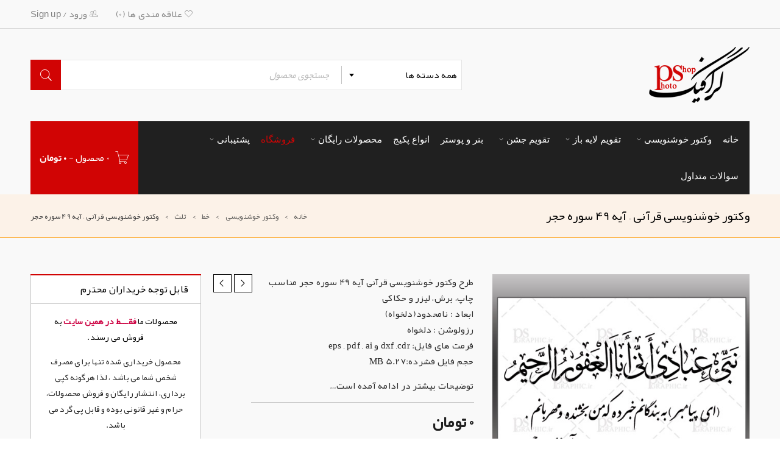

--- FILE ---
content_type: text/html; charset=UTF-8
request_url: http://psgraphic.ir/product/%D9%88%DA%A9%D8%AA%D9%88%D8%B1-%D8%AE%D9%88%D8%B4%D9%86%D9%88%DB%8C%D8%B3%DB%8C-%D9%82%D8%B1%D8%A2%D9%86%DB%8C-%D8%A2%DB%8C%D9%87-49-%D8%B3%D9%88%D8%B1%D9%87-%D8%AD%D8%AC%D8%B1/
body_size: 34276
content:
<!DOCTYPE html>
<html dir="rtl" lang="fa-IR">
<head>
		<meta charset="UTF-8" />

			<meta name="viewport" content="width=device-width, initial-scale=1.0, maximum-scale=1" />
	
	<link rel="profile" href="http://gmpg.org/xfn/11" />
	<link rel="pingback" href="http://psgraphic.ir/xmlrpc.php" />
				<link rel="shortcut icon" href="http://psgraphic.ir/wp-content/uploads/2019/08/icon2_ps.png" />
						<script>document.documentElement.className = document.documentElement.className + ' yes-js js_active js'</script>
			<meta name='robots' content='index, follow, max-image-preview:large, max-snippet:-1, max-video-preview:-1' />

	<!-- This site is optimized with the Yoast SEO Premium plugin v26.8 (Yoast SEO v26.8) - https://yoast.com/product/yoast-seo-premium-wordpress/ -->
	<title>وکتور خوشنویسی قرآنی - آیه 49 سوره حجر نَبِّئۡ عِبَادِيٓ أَنِّيٓ أَنَا ٱلۡغَفُورُ ٱلرَّحِيمُ | پی اس گرافیک</title>
	<meta name="description" content="وکتور خوشنویسی قرآنی - آیه 49 سوره حجر نَبِّئۡ عِبَادِيٓ أَنِّيٓ أَنَا ٱلۡغَفُورُ ٱلرَّحِيمُ (ای رسول ما) بندگان مرا آگاه ساز که من بسیار آمرزنده و مهربانم" />
	<link rel="canonical" href="http://psgraphic.ir/product/وکتور-خوشنویسی-قرآنی-آیه-49-سوره-حجر/" />
	<meta property="og:locale" content="fa_IR" />
	<meta property="og:type" content="product" />
	<meta property="og:title" content="وکتور خوشنویسی قرآنی - آیه 49 سوره حجر" />
	<meta property="og:description" content="وکتور خوشنویسی قرآنی - آیه 49 سوره حجر نَبِّئۡ عِبَادِيٓ أَنِّيٓ أَنَا ٱلۡغَفُورُ ٱلرَّحِيمُ (ای رسول ما) بندگان مرا آگاه ساز که من بسیار آمرزنده و مهربانم" />
	<meta property="og:url" content="http://psgraphic.ir/product/وکتور-خوشنویسی-قرآنی-آیه-49-سوره-حجر/" />
	<meta property="og:site_name" content="پی اس گرافیک" />
	<meta property="article:modified_time" content="2024-07-05T06:52:41+00:00" />
	<meta property="og:image" content="http://psgraphic.ir/wp-content/uploads/2024/02/1.jpg" />
	<meta property="og:image:width" content="500" />
	<meta property="og:image:height" content="667" />
	<meta property="og:image:type" content="image/jpeg" />
	<meta name="twitter:card" content="summary_large_image" />
	<script type="application/ld+json" class="yoast-schema-graph">{"@context":"https://schema.org","@graph":[{"@type":"WebPage","@id":"http://psgraphic.ir/product/%d9%88%da%a9%d8%aa%d9%88%d8%b1-%d8%ae%d9%88%d8%b4%d9%86%d9%88%db%8c%d8%b3%db%8c-%d9%82%d8%b1%d8%a2%d9%86%db%8c-%d8%a2%db%8c%d9%87-49-%d8%b3%d9%88%d8%b1%d9%87-%d8%ad%d8%ac%d8%b1/","url":"http://psgraphic.ir/product/%d9%88%da%a9%d8%aa%d9%88%d8%b1-%d8%ae%d9%88%d8%b4%d9%86%d9%88%db%8c%d8%b3%db%8c-%d9%82%d8%b1%d8%a2%d9%86%db%8c-%d8%a2%db%8c%d9%87-49-%d8%b3%d9%88%d8%b1%d9%87-%d8%ad%d8%ac%d8%b1/","name":"وکتور خوشنویسی قرآنی - آیه 49 سوره حجر نَبِّئۡ عِبَادِيٓ أَنِّيٓ أَنَا ٱلۡغَفُورُ ٱلرَّحِيمُ | پی اس گرافیک","isPartOf":{"@id":"http://psgraphic.ir/#website"},"primaryImageOfPage":{"@id":"http://psgraphic.ir/product/%d9%88%da%a9%d8%aa%d9%88%d8%b1-%d8%ae%d9%88%d8%b4%d9%86%d9%88%db%8c%d8%b3%db%8c-%d9%82%d8%b1%d8%a2%d9%86%db%8c-%d8%a2%db%8c%d9%87-49-%d8%b3%d9%88%d8%b1%d9%87-%d8%ad%d8%ac%d8%b1/#primaryimage"},"image":{"@id":"http://psgraphic.ir/product/%d9%88%da%a9%d8%aa%d9%88%d8%b1-%d8%ae%d9%88%d8%b4%d9%86%d9%88%db%8c%d8%b3%db%8c-%d9%82%d8%b1%d8%a2%d9%86%db%8c-%d8%a2%db%8c%d9%87-49-%d8%b3%d9%88%d8%b1%d9%87-%d8%ad%d8%ac%d8%b1/#primaryimage"},"thumbnailUrl":"http://psgraphic.ir/wp-content/uploads/2024/02/1.jpg","datePublished":"2024-02-13T08:11:06+00:00","dateModified":"2024-07-05T06:52:41+00:00","description":"وکتور خوشنویسی قرآنی - آیه 49 سوره حجر نَبِّئۡ عِبَادِيٓ أَنِّيٓ أَنَا ٱلۡغَفُورُ ٱلرَّحِيمُ (ای رسول ما) بندگان مرا آگاه ساز که من بسیار آمرزنده و مهربانم","breadcrumb":{"@id":"http://psgraphic.ir/product/%d9%88%da%a9%d8%aa%d9%88%d8%b1-%d8%ae%d9%88%d8%b4%d9%86%d9%88%db%8c%d8%b3%db%8c-%d9%82%d8%b1%d8%a2%d9%86%db%8c-%d8%a2%db%8c%d9%87-49-%d8%b3%d9%88%d8%b1%d9%87-%d8%ad%d8%ac%d8%b1/#breadcrumb"},"inLanguage":"fa-IR","potentialAction":[{"@type":"ReadAction","target":["http://psgraphic.ir/product/%d9%88%da%a9%d8%aa%d9%88%d8%b1-%d8%ae%d9%88%d8%b4%d9%86%d9%88%db%8c%d8%b3%db%8c-%d9%82%d8%b1%d8%a2%d9%86%db%8c-%d8%a2%db%8c%d9%87-49-%d8%b3%d9%88%d8%b1%d9%87-%d8%ad%d8%ac%d8%b1/"]}]},{"@type":"ImageObject","inLanguage":"fa-IR","@id":"http://psgraphic.ir/product/%d9%88%da%a9%d8%aa%d9%88%d8%b1-%d8%ae%d9%88%d8%b4%d9%86%d9%88%db%8c%d8%b3%db%8c-%d9%82%d8%b1%d8%a2%d9%86%db%8c-%d8%a2%db%8c%d9%87-49-%d8%b3%d9%88%d8%b1%d9%87-%d8%ad%d8%ac%d8%b1/#primaryimage","url":"http://psgraphic.ir/wp-content/uploads/2024/02/1.jpg","contentUrl":"http://psgraphic.ir/wp-content/uploads/2024/02/1.jpg","width":500,"height":667,"caption":"خوشنویسی آیات قرآن"},{"@type":"BreadcrumbList","@id":"http://psgraphic.ir/product/%d9%88%da%a9%d8%aa%d9%88%d8%b1-%d8%ae%d9%88%d8%b4%d9%86%d9%88%db%8c%d8%b3%db%8c-%d9%82%d8%b1%d8%a2%d9%86%db%8c-%d8%a2%db%8c%d9%87-49-%d8%b3%d9%88%d8%b1%d9%87-%d8%ad%d8%ac%d8%b1/#breadcrumb","itemListElement":[{"@type":"ListItem","position":1,"name":"خانه","item":"http://psgraphic.ir/"},{"@type":"ListItem","position":2,"name":"فروشگاه","item":"http://psgraphic.ir/shop/"},{"@type":"ListItem","position":3,"name":"وکتور خوشنویسی قرآنی &#8211; آیه 49 سوره حجر"}]},{"@type":"WebSite","@id":"http://psgraphic.ir/#website","url":"http://psgraphic.ir/","name":"پی اس گرافیک","description":"تقویم لایه باز|وکتور خوشنویسی|دانلود رایگان","publisher":{"@id":"http://psgraphic.ir/#organization"},"alternateName":"psgraphic","potentialAction":[{"@type":"SearchAction","target":{"@type":"EntryPoint","urlTemplate":"http://psgraphic.ir/?s={search_term_string}"},"query-input":{"@type":"PropertyValueSpecification","valueRequired":true,"valueName":"search_term_string"}}],"inLanguage":"fa-IR"},{"@type":"Organization","@id":"http://psgraphic.ir/#organization","name":"پی اس گرافیک","url":"http://psgraphic.ir/","logo":{"@type":"ImageObject","inLanguage":"fa-IR","@id":"http://psgraphic.ir/#/schema/logo/image/","url":"http://psgraphic.ir/wp-content/uploads/2019/08/logo_79ee7d8c50f5acc42ab741759fd45d62.png","contentUrl":"http://psgraphic.ir/wp-content/uploads/2019/08/logo_79ee7d8c50f5acc42ab741759fd45d62.png","width":165,"height":92,"caption":"پی اس گرافیک"},"image":{"@id":"http://psgraphic.ir/#/schema/logo/image/"},"publishingPrinciples":"http://psgraphic.ir/%d8%b3%d9%88%d8%a7%d9%84%d8%a7%d8%aa-%d9%85%d8%aa%d8%af%d8%a7%d9%88%d9%84/","ownershipFundingInfo":"http://psgraphic.ir/%d8%af%d8%b1%d8%a8%d8%a7%d8%b1%d9%87-%d9%85%d8%a7/","actionableFeedbackPolicy":"http://psgraphic.ir/%d8%ab%d8%a8%d8%aa-%d8%b4%da%a9%d8%a7%db%8c%d8%aa/"}]}</script>
	<!-- / Yoast SEO Premium plugin. -->


<meta property="product:price:amount" content=""/>
<meta property="product:price:currency" content="IRT"/>
<meta property="product:availability" content="instock"/>
<link rel='dns-prefetch' href='//ajax.googleapis.com' />
<link rel='dns-prefetch' href='//fonts.googleapis.com' />
<link rel='dns-prefetch' href='//www.googletagmanager.com' />
<link rel="alternate" title="oEmbed (JSON)" type="application/json+oembed" href="http://psgraphic.ir/wp-json/oembed/1.0/embed?url=http%3A%2F%2Fpsgraphic.ir%2Fproduct%2F%25d9%2588%25da%25a9%25d8%25aa%25d9%2588%25d8%25b1-%25d8%25ae%25d9%2588%25d8%25b4%25d9%2586%25d9%2588%25db%258c%25d8%25b3%25db%258c-%25d9%2582%25d8%25b1%25d8%25a2%25d9%2586%25db%258c-%25d8%25a2%25db%258c%25d9%2587-49-%25d8%25b3%25d9%2588%25d8%25b1%25d9%2587-%25d8%25ad%25d8%25ac%25d8%25b1%2F" />
<link rel="alternate" title="oEmbed (XML)" type="text/xml+oembed" href="http://psgraphic.ir/wp-json/oembed/1.0/embed?url=http%3A%2F%2Fpsgraphic.ir%2Fproduct%2F%25d9%2588%25da%25a9%25d8%25aa%25d9%2588%25d8%25b1-%25d8%25ae%25d9%2588%25d8%25b4%25d9%2586%25d9%2588%25db%258c%25d8%25b3%25db%258c-%25d9%2582%25d8%25b1%25d8%25a2%25d9%2586%25db%258c-%25d8%25a2%25db%258c%25d9%2587-49-%25d8%25b3%25d9%2588%25d8%25b1%25d9%2587-%25d8%25ad%25d8%25ac%25d8%25b1%2F&#038;format=xml" />
<style id='wp-img-auto-sizes-contain-inline-css' type='text/css'>
img:is([sizes=auto i],[sizes^="auto," i]){contain-intrinsic-size:3000px 1500px}
/*# sourceURL=wp-img-auto-sizes-contain-inline-css */
</style>
<link rel='stylesheet' id='public-style-css' href='http://psgraphic.ir/wp-content/plugins/woo-sale-revolution-flashsale/css/public-style.css?ver=6.9' type='text/css' media='all' />
<link rel='stylesheet' id='fontawesome-style-css' href='http://psgraphic.ir/wp-content/plugins/woo-sale-revolution-flashsale/css/fonts/font-awesome.css?ver=6.9' type='text/css' media='all' />
<link rel='stylesheet' id='flipclock-master-cssss-css' href='http://psgraphic.ir/wp-content/plugins/woo-sale-revolution-flashsale/css/jquery.countdown.css?ver=6.9' type='text/css' media='all' />
<link rel='stylesheet' id='jquery-style-css' href='http://ajax.googleapis.com/ajax/libs/jqueryui/1.10.4/themes/smoothness/jquery-ui.css?ver=6.9' type='text/css' media='all' />
<link rel='stylesheet' id='flipclock-master-css-css' href='http://psgraphic.ir/wp-content/plugins/woo-sale-revolution-flashsale/css/flipclock.css?ver=6.9' type='text/css' media='all' />
<link rel='stylesheet' id='fl-slider-style-css' href='http://psgraphic.ir/wp-content/plugins/woo-sale-revolution-flashsale/css/bx-slider/jquery.bxslider.css?ver=6.9' type='text/css' media='all' />
<link rel='stylesheet' id='fl-grid-style-css' href='http://psgraphic.ir/wp-content/plugins/woo-sale-revolution-flashsale/css/grid/grid.css?ver=6.9' type='text/css' media='all' />
<link rel='stylesheet' id='flash_sale_shortcodes-css' href='http://psgraphic.ir/wp-content/plugins/woo-sale-revolution-flashsale//includes/shortcodes.css?ver=6.9' type='text/css' media='all' />
<style id='wp-emoji-styles-inline-css' type='text/css'>

	img.wp-smiley, img.emoji {
		display: inline !important;
		border: none !important;
		box-shadow: none !important;
		height: 1em !important;
		width: 1em !important;
		margin: 0 0.07em !important;
		vertical-align: -0.1em !important;
		background: none !important;
		padding: 0 !important;
	}
/*# sourceURL=wp-emoji-styles-inline-css */
</style>
<link rel='stylesheet' id='wp-block-library-rtl-css' href='http://psgraphic.ir/wp-includes/css/dist/block-library/style-rtl.min.css?ver=6.9' type='text/css' media='all' />
<link rel='stylesheet' id='wc-blocks-style-rtl-css' href='http://psgraphic.ir/wp-content/plugins/woocommerce/assets/client/blocks/wc-blocks-rtl.css?ver=wc-10.4.3' type='text/css' media='all' />
<style id='global-styles-inline-css' type='text/css'>
:root{--wp--preset--aspect-ratio--square: 1;--wp--preset--aspect-ratio--4-3: 4/3;--wp--preset--aspect-ratio--3-4: 3/4;--wp--preset--aspect-ratio--3-2: 3/2;--wp--preset--aspect-ratio--2-3: 2/3;--wp--preset--aspect-ratio--16-9: 16/9;--wp--preset--aspect-ratio--9-16: 9/16;--wp--preset--color--black: #000000;--wp--preset--color--cyan-bluish-gray: #abb8c3;--wp--preset--color--white: #ffffff;--wp--preset--color--pale-pink: #f78da7;--wp--preset--color--vivid-red: #cf2e2e;--wp--preset--color--luminous-vivid-orange: #ff6900;--wp--preset--color--luminous-vivid-amber: #fcb900;--wp--preset--color--light-green-cyan: #7bdcb5;--wp--preset--color--vivid-green-cyan: #00d084;--wp--preset--color--pale-cyan-blue: #8ed1fc;--wp--preset--color--vivid-cyan-blue: #0693e3;--wp--preset--color--vivid-purple: #9b51e0;--wp--preset--gradient--vivid-cyan-blue-to-vivid-purple: linear-gradient(135deg,rgb(6,147,227) 0%,rgb(155,81,224) 100%);--wp--preset--gradient--light-green-cyan-to-vivid-green-cyan: linear-gradient(135deg,rgb(122,220,180) 0%,rgb(0,208,130) 100%);--wp--preset--gradient--luminous-vivid-amber-to-luminous-vivid-orange: linear-gradient(135deg,rgb(252,185,0) 0%,rgb(255,105,0) 100%);--wp--preset--gradient--luminous-vivid-orange-to-vivid-red: linear-gradient(135deg,rgb(255,105,0) 0%,rgb(207,46,46) 100%);--wp--preset--gradient--very-light-gray-to-cyan-bluish-gray: linear-gradient(135deg,rgb(238,238,238) 0%,rgb(169,184,195) 100%);--wp--preset--gradient--cool-to-warm-spectrum: linear-gradient(135deg,rgb(74,234,220) 0%,rgb(151,120,209) 20%,rgb(207,42,186) 40%,rgb(238,44,130) 60%,rgb(251,105,98) 80%,rgb(254,248,76) 100%);--wp--preset--gradient--blush-light-purple: linear-gradient(135deg,rgb(255,206,236) 0%,rgb(152,150,240) 100%);--wp--preset--gradient--blush-bordeaux: linear-gradient(135deg,rgb(254,205,165) 0%,rgb(254,45,45) 50%,rgb(107,0,62) 100%);--wp--preset--gradient--luminous-dusk: linear-gradient(135deg,rgb(255,203,112) 0%,rgb(199,81,192) 50%,rgb(65,88,208) 100%);--wp--preset--gradient--pale-ocean: linear-gradient(135deg,rgb(255,245,203) 0%,rgb(182,227,212) 50%,rgb(51,167,181) 100%);--wp--preset--gradient--electric-grass: linear-gradient(135deg,rgb(202,248,128) 0%,rgb(113,206,126) 100%);--wp--preset--gradient--midnight: linear-gradient(135deg,rgb(2,3,129) 0%,rgb(40,116,252) 100%);--wp--preset--font-size--small: 13px;--wp--preset--font-size--medium: 20px;--wp--preset--font-size--large: 36px;--wp--preset--font-size--x-large: 42px;--wp--preset--spacing--20: 0.44rem;--wp--preset--spacing--30: 0.67rem;--wp--preset--spacing--40: 1rem;--wp--preset--spacing--50: 1.5rem;--wp--preset--spacing--60: 2.25rem;--wp--preset--spacing--70: 3.38rem;--wp--preset--spacing--80: 5.06rem;--wp--preset--shadow--natural: 6px 6px 9px rgba(0, 0, 0, 0.2);--wp--preset--shadow--deep: 12px 12px 50px rgba(0, 0, 0, 0.4);--wp--preset--shadow--sharp: 6px 6px 0px rgba(0, 0, 0, 0.2);--wp--preset--shadow--outlined: 6px 6px 0px -3px rgb(255, 255, 255), 6px 6px rgb(0, 0, 0);--wp--preset--shadow--crisp: 6px 6px 0px rgb(0, 0, 0);}:where(.is-layout-flex){gap: 0.5em;}:where(.is-layout-grid){gap: 0.5em;}body .is-layout-flex{display: flex;}.is-layout-flex{flex-wrap: wrap;align-items: center;}.is-layout-flex > :is(*, div){margin: 0;}body .is-layout-grid{display: grid;}.is-layout-grid > :is(*, div){margin: 0;}:where(.wp-block-columns.is-layout-flex){gap: 2em;}:where(.wp-block-columns.is-layout-grid){gap: 2em;}:where(.wp-block-post-template.is-layout-flex){gap: 1.25em;}:where(.wp-block-post-template.is-layout-grid){gap: 1.25em;}.has-black-color{color: var(--wp--preset--color--black) !important;}.has-cyan-bluish-gray-color{color: var(--wp--preset--color--cyan-bluish-gray) !important;}.has-white-color{color: var(--wp--preset--color--white) !important;}.has-pale-pink-color{color: var(--wp--preset--color--pale-pink) !important;}.has-vivid-red-color{color: var(--wp--preset--color--vivid-red) !important;}.has-luminous-vivid-orange-color{color: var(--wp--preset--color--luminous-vivid-orange) !important;}.has-luminous-vivid-amber-color{color: var(--wp--preset--color--luminous-vivid-amber) !important;}.has-light-green-cyan-color{color: var(--wp--preset--color--light-green-cyan) !important;}.has-vivid-green-cyan-color{color: var(--wp--preset--color--vivid-green-cyan) !important;}.has-pale-cyan-blue-color{color: var(--wp--preset--color--pale-cyan-blue) !important;}.has-vivid-cyan-blue-color{color: var(--wp--preset--color--vivid-cyan-blue) !important;}.has-vivid-purple-color{color: var(--wp--preset--color--vivid-purple) !important;}.has-black-background-color{background-color: var(--wp--preset--color--black) !important;}.has-cyan-bluish-gray-background-color{background-color: var(--wp--preset--color--cyan-bluish-gray) !important;}.has-white-background-color{background-color: var(--wp--preset--color--white) !important;}.has-pale-pink-background-color{background-color: var(--wp--preset--color--pale-pink) !important;}.has-vivid-red-background-color{background-color: var(--wp--preset--color--vivid-red) !important;}.has-luminous-vivid-orange-background-color{background-color: var(--wp--preset--color--luminous-vivid-orange) !important;}.has-luminous-vivid-amber-background-color{background-color: var(--wp--preset--color--luminous-vivid-amber) !important;}.has-light-green-cyan-background-color{background-color: var(--wp--preset--color--light-green-cyan) !important;}.has-vivid-green-cyan-background-color{background-color: var(--wp--preset--color--vivid-green-cyan) !important;}.has-pale-cyan-blue-background-color{background-color: var(--wp--preset--color--pale-cyan-blue) !important;}.has-vivid-cyan-blue-background-color{background-color: var(--wp--preset--color--vivid-cyan-blue) !important;}.has-vivid-purple-background-color{background-color: var(--wp--preset--color--vivid-purple) !important;}.has-black-border-color{border-color: var(--wp--preset--color--black) !important;}.has-cyan-bluish-gray-border-color{border-color: var(--wp--preset--color--cyan-bluish-gray) !important;}.has-white-border-color{border-color: var(--wp--preset--color--white) !important;}.has-pale-pink-border-color{border-color: var(--wp--preset--color--pale-pink) !important;}.has-vivid-red-border-color{border-color: var(--wp--preset--color--vivid-red) !important;}.has-luminous-vivid-orange-border-color{border-color: var(--wp--preset--color--luminous-vivid-orange) !important;}.has-luminous-vivid-amber-border-color{border-color: var(--wp--preset--color--luminous-vivid-amber) !important;}.has-light-green-cyan-border-color{border-color: var(--wp--preset--color--light-green-cyan) !important;}.has-vivid-green-cyan-border-color{border-color: var(--wp--preset--color--vivid-green-cyan) !important;}.has-pale-cyan-blue-border-color{border-color: var(--wp--preset--color--pale-cyan-blue) !important;}.has-vivid-cyan-blue-border-color{border-color: var(--wp--preset--color--vivid-cyan-blue) !important;}.has-vivid-purple-border-color{border-color: var(--wp--preset--color--vivid-purple) !important;}.has-vivid-cyan-blue-to-vivid-purple-gradient-background{background: var(--wp--preset--gradient--vivid-cyan-blue-to-vivid-purple) !important;}.has-light-green-cyan-to-vivid-green-cyan-gradient-background{background: var(--wp--preset--gradient--light-green-cyan-to-vivid-green-cyan) !important;}.has-luminous-vivid-amber-to-luminous-vivid-orange-gradient-background{background: var(--wp--preset--gradient--luminous-vivid-amber-to-luminous-vivid-orange) !important;}.has-luminous-vivid-orange-to-vivid-red-gradient-background{background: var(--wp--preset--gradient--luminous-vivid-orange-to-vivid-red) !important;}.has-very-light-gray-to-cyan-bluish-gray-gradient-background{background: var(--wp--preset--gradient--very-light-gray-to-cyan-bluish-gray) !important;}.has-cool-to-warm-spectrum-gradient-background{background: var(--wp--preset--gradient--cool-to-warm-spectrum) !important;}.has-blush-light-purple-gradient-background{background: var(--wp--preset--gradient--blush-light-purple) !important;}.has-blush-bordeaux-gradient-background{background: var(--wp--preset--gradient--blush-bordeaux) !important;}.has-luminous-dusk-gradient-background{background: var(--wp--preset--gradient--luminous-dusk) !important;}.has-pale-ocean-gradient-background{background: var(--wp--preset--gradient--pale-ocean) !important;}.has-electric-grass-gradient-background{background: var(--wp--preset--gradient--electric-grass) !important;}.has-midnight-gradient-background{background: var(--wp--preset--gradient--midnight) !important;}.has-small-font-size{font-size: var(--wp--preset--font-size--small) !important;}.has-medium-font-size{font-size: var(--wp--preset--font-size--medium) !important;}.has-large-font-size{font-size: var(--wp--preset--font-size--large) !important;}.has-x-large-font-size{font-size: var(--wp--preset--font-size--x-large) !important;}
/*# sourceURL=global-styles-inline-css */
</style>

<style id='classic-theme-styles-inline-css' type='text/css'>
/*! This file is auto-generated */
.wp-block-button__link{color:#fff;background-color:#32373c;border-radius:9999px;box-shadow:none;text-decoration:none;padding:calc(.667em + 2px) calc(1.333em + 2px);font-size:1.125em}.wp-block-file__button{background:#32373c;color:#fff;text-decoration:none}
/*# sourceURL=/wp-includes/css/classic-themes.min.css */
</style>
<link rel='stylesheet' id='contact-form-7-css' href='http://psgraphic.ir/wp-content/plugins/contact-form-7/includes/css/styles.css?ver=6.1.4' type='text/css' media='all' />
<link rel='stylesheet' id='contact-form-7-rtl-css' href='http://psgraphic.ir/wp-content/plugins/contact-form-7/includes/css/styles-rtl.css?ver=6.1.4' type='text/css' media='all' />
<link rel='stylesheet' id='somdn-style-css' href='http://psgraphic.ir/wp-content/plugins/download-now-for-woocommerce/assets/css/somdn-style.css?ver=6.9' type='text/css' media='all' />
<link rel='stylesheet' id='js_composer_front-css' href='http://psgraphic.ir/wp-content/plugins/js_composer/assets/css/js_composer.min.css?ver=6.0.5' type='text/css' media='all' />
<link rel='stylesheet' id='ts-shortcode-css' href='http://psgraphic.ir/wp-content/plugins/themesky/css/shortcode.css?ver=1.1.3' type='text/css' media='all' />
<link rel='stylesheet' id='owl-carousel-css' href='http://psgraphic.ir/wp-content/themes/boxshop/css/owl.carousel.css?ver=6.9' type='text/css' media='all' />
<link rel='stylesheet' id='upgfw-common-css' href='http://psgraphic.ir/wp-content/plugins/ultimate-product-gallery-for-woocommerce-pro/assets/css/common.min.css?ver=6.9' type='text/css' media='all' />
<link rel='stylesheet' id='upgfw-style-css' href='http://psgraphic.ir/wp-content/plugins/ultimate-product-gallery-for-woocommerce-pro/assets/css/style.min.css?ver=6.9' type='text/css' media='all' />
<link rel='stylesheet' id='upgfw-lightbox-css' href='http://psgraphic.ir/wp-content/plugins/ultimate-product-gallery-for-woocommerce-pro/assets/css/lightbox.min.css?ver=6.9' type='text/css' media='all' />
<link rel='stylesheet' id='upgfw-jquery-pan-css' href='http://psgraphic.ir/wp-content/plugins/ultimate-product-gallery-for-woocommerce-pro/assets/css/jquery.pan.min.css?ver=6.9' type='text/css' media='all' />
<link rel='stylesheet' id='upgfw-custom-scrollbar-css' href='http://psgraphic.ir/wp-content/plugins/ultimate-product-gallery-for-woocommerce-pro/assets/css/jquery.mCustomScrollbar.min.css?ver=6.9' type='text/css' media='all' />
<link rel='stylesheet' id='upgfw-rtl-css' href='http://psgraphic.ir/wp-content/plugins/ultimate-product-gallery-for-woocommerce-pro/assets/css/rtl.min.css?ver=6.9' type='text/css' media='all' />
<link rel='stylesheet' id='woocommerce-layout-rtl-css' href='http://psgraphic.ir/wp-content/plugins/woocommerce/assets/css/woocommerce-layout-rtl.css?ver=10.4.3' type='text/css' media='all' />
<link rel='stylesheet' id='woocommerce-smallscreen-rtl-css' href='http://psgraphic.ir/wp-content/plugins/woocommerce/assets/css/woocommerce-smallscreen-rtl.css?ver=10.4.3' type='text/css' media='only screen and (max-width: 768px)' />
<link rel='stylesheet' id='woocommerce-general-rtl-css' href='http://psgraphic.ir/wp-content/plugins/woocommerce/assets/css/woocommerce-rtl.css?ver=10.4.3' type='text/css' media='all' />
<style id='woocommerce-inline-inline-css' type='text/css'>
.woocommerce form .form-row .required { visibility: visible; }
/*# sourceURL=woocommerce-inline-inline-css */
</style>
<link rel='stylesheet' id='jquery-colorbox-css' href='http://psgraphic.ir/wp-content/plugins/yith-woocommerce-compare/assets/css/colorbox.css?ver=6.9' type='text/css' media='all' />
<link rel='stylesheet' id='jquery-selectBox-css' href='http://psgraphic.ir/wp-content/plugins/yith-woocommerce-wishlist/assets/css/jquery.selectBox.css?ver=1.2.0' type='text/css' media='all' />
<link rel='stylesheet' id='woocommerce_prettyPhoto_css-rtl-css' href='//psgraphic.ir/wp-content/plugins/woocommerce/assets/css/prettyPhoto-rtl.css?ver=3.1.6' type='text/css' media='all' />
<link rel='stylesheet' id='yith-wcwl-main-css' href='http://psgraphic.ir/wp-content/plugins/yith-woocommerce-wishlist/assets/css/style.css?ver=4.11.0' type='text/css' media='all' />
<style id='yith-wcwl-main-inline-css' type='text/css'>
 :root { --rounded-corners-radius: 16px; --add-to-cart-rounded-corners-radius: 16px; --feedback-duration: 3s } 
 :root { --rounded-corners-radius: 16px; --add-to-cart-rounded-corners-radius: 16px; --feedback-duration: 3s } 
/*# sourceURL=yith-wcwl-main-inline-css */
</style>
<link rel='stylesheet' id='boxshop-reset-css' href='http://psgraphic.ir/wp-content/themes/boxshop/css/reset.css?ver=6.9' type='text/css' media='all' />
<link rel='stylesheet' id='boxshop-style-css' href='http://psgraphic.ir/wp-content/themes/boxshop/style.css?ver=6.9' type='text/css' media='all' />
<link rel='stylesheet' id='boxshop-child-style-css' href='http://psgraphic.ir/wp-content/themes/boxshop-child/style.css?ver=6.9' type='text/css' media='all' />
<link rel='stylesheet' id='js_composer_custom_css-css' href='//psgraphic.ir/wp-content/uploads/js_composer/custom.css?ver=6.0.5' type='text/css' media='all' />
<link rel='stylesheet' id='google-fonts-roboto-css' href='//fonts.googleapis.com/css?family=Roboto%3A500%26subset%3Dlatin%2Clatin-ext&#038;ver=6.9' type='text/css' media='all' />
<link rel='stylesheet' id='font-awesome-css' href='http://psgraphic.ir/wp-content/themes/boxshop/css/font-awesome.css?ver=6.9' type='text/css' media='all' />
<link rel='stylesheet' id='font-pe-icon-css' href='http://psgraphic.ir/wp-content/themes/boxshop/css/pe-icon-7-stroke.min.css?ver=6.9' type='text/css' media='all' />
<link rel='stylesheet' id='boxshop-responsive-css' href='http://psgraphic.ir/wp-content/themes/boxshop/css/responsive.css?ver=6.9' type='text/css' media='all' />
<link rel='stylesheet' id='select2-css' href='http://psgraphic.ir/wp-content/themes/boxshop/css/select2.css?ver=6.9' type='text/css' media='all' />
<link rel='stylesheet' id='boxshop-rtl-css' href='http://psgraphic.ir/wp-content/themes/boxshop/css/rtl.css?ver=6.9' type='text/css' media='all' />
<link rel='stylesheet' id='boxshop-rtl-responsive-css' href='http://psgraphic.ir/wp-content/themes/boxshop/css/rtl-responsive.css?ver=6.9' type='text/css' media='all' />
<link rel='stylesheet' id='boxshop-dynamic-css-css' href='http://psgraphic.ir/wp-content/uploads/boxshopchild.css?ver=1764412162' type='text/css' media='all' />
<script type="text/template" id="tmpl-variation-template">
	<div class="woocommerce-variation-description">{{{ data.variation.variation_description }}}</div>
	<div class="woocommerce-variation-price">{{{ data.variation.price_html }}}</div>
	<div class="woocommerce-variation-availability">{{{ data.variation.availability_html }}}</div>
</script>
<script type="text/template" id="tmpl-unavailable-variation-template">
	<p role="alert">با عرض پوزش، این محصول در دسترس نیست. خواهشمندیمً ترکیب دیگری را انتخاب کنید.</p>
</script>
<script type="text/javascript" src="http://psgraphic.ir/wp-includes/js/jquery/jquery.min.js?ver=3.7.1" id="jquery-core-js"></script>
<script type="text/javascript" src="http://psgraphic.ir/wp-includes/js/jquery/jquery-migrate.min.js?ver=3.4.1" id="jquery-migrate-js"></script>
<script type="text/javascript" src="http://psgraphic.ir/wp-content/plugins/woo-sale-revolution-flashsale/js/flipclock.js?ver=6.9" id="flipclock-master-jsaa-js"></script>
<script type="text/javascript" src="http://psgraphic.ir/wp-content/plugins/woo-sale-revolution-flashsale/js/jquery.countdown.min.js?ver=6.9" id="flipclocksdsd-master-jsaaaa-js"></script>
<script type="text/javascript" src="http://psgraphic.ir/wp-content/plugins/woo-sale-revolution-flashsale/js/bx-slider/jquery.bxslider.js?ver=6.9" id="fl-slider-jquery-js"></script>
<script type="text/javascript" src="http://psgraphic.ir/wp-content/plugins/woo-sale-revolution-flashsale//includes/shortcodes.js?ver=6.9" id="flash_sale_shortcodes_js-js"></script>
<script type="text/javascript" src="http://psgraphic.ir/wp-content/plugins/ultimate-product-gallery-for-woocommerce-pro/assets/js/jquery.elevateZoom-3.0.8-custom.min.js?ver=6.9" id="upgfw-elevateZoom-js"></script>
<script type="text/javascript" src="http://psgraphic.ir/wp-content/plugins/ultimate-product-gallery-for-woocommerce-pro/assets/js/jquery.mCustomScrollbar.min.js?ver=6.9" id="upgfw-custom-scrollbar-js"></script>
<script type="text/javascript" src="http://psgraphic.ir/wp-content/plugins/ultimate-product-gallery-for-woocommerce-pro/assets/js/jquery.pan.min.js?ver=6.9" id="upgfw-jquery-pan-js"></script>
<script type="text/javascript" id="upgfw-scripts-js-extra">
/* <![CDATA[ */
var upgfw_script_vars = {"image_zoom":"1","zoom_window_position":"10","zoom_window_width":"400","zoom_window_height":"400","zoom_window_border_size":"2","zoom_window_border_color":"rgba(0,0,0,0.5)","mousewheel_zoom":"","lightbox_size":"3","lightbox_scrollbar_theme":"3","lightbox_scrollbar_buttons":"1","lightbox_zoom_mode":"2","lightbox_zoom_lens_shape":"1","lightbox_zoom_lens_size":"130","lightbox_zoom_lens_border_size":"3","lightbox_zoom_lens_border_color":"rgba(255,255,255,0.5)","lightbox_zoom_mousewheel":"1","mb_lightbox_size":"2","mb_lightbox_thumbnails_number":"4","mb_lightbox_thumbnails_space_between_items":"30","mb_lightbox_thumbnails_centered_slides":"1"};
//# sourceURL=upgfw-scripts-js-extra
/* ]]> */
</script>
<script type="text/javascript" src="http://psgraphic.ir/wp-content/plugins/ultimate-product-gallery-for-woocommerce-pro/assets/js/scripts.min.js?ver=6.9" id="upgfw-scripts-js"></script>
<script type="text/javascript" src="http://psgraphic.ir/wp-content/plugins/woocommerce/assets/js/jquery-blockui/jquery.blockUI.min.js?ver=2.7.0-wc.10.4.3" id="wc-jquery-blockui-js" data-wp-strategy="defer"></script>
<script type="text/javascript" id="wc-add-to-cart-js-extra">
/* <![CDATA[ */
var wc_add_to_cart_params = {"ajax_url":"/wp-admin/admin-ajax.php","wc_ajax_url":"/?wc-ajax=%%endpoint%%","i18n_view_cart":"\u0645\u0634\u0627\u0647\u062f\u0647 \u0633\u0628\u062f \u062e\u0631\u06cc\u062f","cart_url":"http://psgraphic.ir/cart/","is_cart":"","cart_redirect_after_add":"no"};
//# sourceURL=wc-add-to-cart-js-extra
/* ]]> */
</script>
<script type="text/javascript" src="http://psgraphic.ir/wp-content/plugins/woocommerce/assets/js/frontend/add-to-cart.min.js?ver=10.4.3" id="wc-add-to-cart-js" data-wp-strategy="defer"></script>
<script type="text/javascript" id="wc-single-product-js-extra">
/* <![CDATA[ */
var wc_single_product_params = {"i18n_required_rating_text":"\u062e\u0648\u0627\u0647\u0634\u0645\u0646\u062f\u06cc\u0645 \u06cc\u06a9 \u0631\u062a\u0628\u0647 \u0631\u0627 \u0627\u0646\u062a\u062e\u0627\u0628 \u06a9\u0646\u06cc\u062f","i18n_rating_options":["1 of 5 stars","2 of 5 stars","3 of 5 stars","4 of 5 stars","5 of 5 stars"],"i18n_product_gallery_trigger_text":"\u0645\u0634\u0627\u0647\u062f\u0647 \u06af\u0627\u0644\u0631\u06cc \u062a\u0635\u0627\u0648\u06cc\u0631 \u062f\u0631 \u062d\u0627\u0644\u062a \u062a\u0645\u0627\u0645 \u0635\u0641\u062d\u0647","review_rating_required":"yes","flexslider":{"rtl":true,"animation":"slide","smoothHeight":true,"directionNav":false,"controlNav":"thumbnails","slideshow":false,"animationSpeed":500,"animationLoop":false,"allowOneSlide":false},"zoom_enabled":"","zoom_options":[],"photoswipe_enabled":"","photoswipe_options":{"shareEl":false,"closeOnScroll":false,"history":false,"hideAnimationDuration":0,"showAnimationDuration":0},"flexslider_enabled":""};
//# sourceURL=wc-single-product-js-extra
/* ]]> */
</script>
<script type="text/javascript" src="http://psgraphic.ir/wp-content/plugins/woocommerce/assets/js/frontend/single-product.min.js?ver=10.4.3" id="wc-single-product-js" defer="defer" data-wp-strategy="defer"></script>
<script type="text/javascript" src="http://psgraphic.ir/wp-content/plugins/woocommerce/assets/js/js-cookie/js.cookie.min.js?ver=2.1.4-wc.10.4.3" id="wc-js-cookie-js" defer="defer" data-wp-strategy="defer"></script>
<script type="text/javascript" id="woocommerce-js-extra">
/* <![CDATA[ */
var woocommerce_params = {"ajax_url":"/wp-admin/admin-ajax.php","wc_ajax_url":"/?wc-ajax=%%endpoint%%","i18n_password_show":"\u0646\u0645\u0627\u06cc\u0634 \u0631\u0645\u0632\u0639\u0628\u0648\u0631","i18n_password_hide":"Hide password"};
//# sourceURL=woocommerce-js-extra
/* ]]> */
</script>
<script type="text/javascript" src="http://psgraphic.ir/wp-content/plugins/woocommerce/assets/js/frontend/woocommerce.min.js?ver=10.4.3" id="woocommerce-js" defer="defer" data-wp-strategy="defer"></script>
<script type="text/javascript" src="http://psgraphic.ir/wp-content/plugins/js_composer/assets/js/vendors/woocommerce-add-to-cart.js?ver=6.0.5" id="vc_woocommerce-add-to-cart-js-js"></script>
<script type="text/javascript" src="http://psgraphic.ir/wp-content/plugins/woocommerce/assets/js/select2/select2.full.min.js?ver=4.0.3-wc.10.4.3" id="wc-select2-js" defer="defer" data-wp-strategy="defer"></script>
<script type="text/javascript" src="http://psgraphic.ir/wp-includes/js/underscore.min.js?ver=1.13.7" id="underscore-js"></script>
<script type="text/javascript" id="wp-util-js-extra">
/* <![CDATA[ */
var _wpUtilSettings = {"ajax":{"url":"/wp-admin/admin-ajax.php"}};
//# sourceURL=wp-util-js-extra
/* ]]> */
</script>
<script type="text/javascript" src="http://psgraphic.ir/wp-includes/js/wp-util.min.js?ver=6.9" id="wp-util-js"></script>
<script type="text/javascript" id="wc-add-to-cart-variation-js-extra">
/* <![CDATA[ */
var wc_add_to_cart_variation_params = {"wc_ajax_url":"/?wc-ajax=%%endpoint%%","i18n_no_matching_variations_text":"\u0628\u0627 \u0639\u0631\u0636 \u067e\u0648\u0632\u0634\u060c \u0647\u06cc\u0686 \u0645\u062d\u0635\u0648\u0644\u06cc \u0645\u0637\u0627\u0628\u0642 \u0627\u0646\u062a\u062e\u0627\u0628 \u0634\u0645\u0627 \u06cc\u0627\u0641\u062a \u0646\u0634\u062f. \u062e\u0648\u0627\u0647\u0634\u0645\u0646\u062f\u06cc\u0645\u064b \u062a\u0631\u06a9\u06cc\u0628 \u062f\u06cc\u06af\u0631\u06cc \u0631\u0627 \u0627\u0646\u062a\u062e\u0627\u0628 \u06a9\u0646\u06cc\u062f.","i18n_make_a_selection_text":"\u0642\u0628\u0644 \u0627\u0632 \u0627\u06cc\u0646 \u06a9\u0647 \u0627\u06cc\u0646 \u0645\u062d\u0635\u0648\u0644 \u0628\u0647 \u0633\u0628\u062f \u062e\u0631\u06cc\u062f \u062e\u0648\u062f \u0627\u0636\u0627\u0641\u0647 \u06a9\u0646\u06cc\u062f \u06af\u0632\u06cc\u0646\u0647\u200c\u0647\u0627\u06cc \u0645\u062d\u0635\u0648\u0644 \u0631\u0627 \u0627\u0646\u062a\u062e\u0627\u0628 \u06a9\u0646\u06cc\u062f.","i18n_unavailable_text":"\u0628\u0627 \u0639\u0631\u0636 \u067e\u0648\u0632\u0634\u060c \u0627\u06cc\u0646 \u0645\u062d\u0635\u0648\u0644 \u062f\u0631 \u062f\u0633\u062a\u0631\u0633 \u0646\u06cc\u0633\u062a. \u062e\u0648\u0627\u0647\u0634\u0645\u0646\u062f\u06cc\u0645\u064b \u062a\u0631\u06a9\u06cc\u0628 \u062f\u06cc\u06af\u0631\u06cc \u0631\u0627 \u0627\u0646\u062a\u062e\u0627\u0628 \u06a9\u0646\u06cc\u062f.","i18n_reset_alert_text":"Your selection has been reset. Please select some product options before adding this product to your cart."};
//# sourceURL=wc-add-to-cart-variation-js-extra
/* ]]> */
</script>
<script type="text/javascript" src="http://psgraphic.ir/wp-content/plugins/woocommerce/assets/js/frontend/add-to-cart-variation.min.js?ver=10.4.3" id="wc-add-to-cart-variation-js" defer="defer" data-wp-strategy="defer"></script>
<link rel='shortlink' href='http://psgraphic.ir/?p=13610' />
<meta name="generator" content="Site Kit by Google 1.171.0" />			<style>
							.upgfw-image-gallery ul {
					background-color: ;
					margin: 0 -5px;
				}
				.upgfw-image-gallery ul li {
					margin: 5px;
				}
				.upgfw-image-gallery ul li a svg {
					fill: rgba(217,217,217,1);
				}
				.upgfw-lightbox-container .upgfw-lightbox-overlay {
					background-color: rgba(0,0,0,0.3);
				}
				.upgfw-lightbox-container .upgfw-header {
					background-color: rgba(255,74,74,1);
				}
				.upgfw-lightbox-container .upgfw-header span.upgfw-product-title {
					color: rgba(255,255,255,1);
				}
				.upgfw-lightbox-container .upgfw-header .upgfw-add-to-cart span {
					background-color: rgba(69,69,69,1);
					color: rgba(255,255,255,1);
				}
				.upgfw-lightbox-container .upgfw-header .upgfw-add-to-cart:hover span {
					background-color: rgba(255,255,255,1);
					color: rgba(105,105,105,1);
				}
				.upgfw-lightbox-container .upgfw-lightbox-thumbnails.upgfw-position-right.upgfw-style-1 li.active:after {
					border-right: solid 6px rgba(241,241,241,1);
				}
				.upgfw-lightbox-container .upgfw-lightbox-thumbnails.upgfw-position-left.upgfw-style-1 li.active:after {
					border-left: solid 6px rgba(241,241,241,1);
				}
				.upgfw-lightbox-container .upgfw-lightbox-thumbnails.upgfw-style-1 li a {
					border-color: rgba(241,241,241,1);
				}
				.upgfw-lightbox-container .upgfw-lightbox-thumbnails.upgfw-position-right.upgfw-style-2 li.active a {
					border-left: solid 1px rgba(241,241,241,1);
				}
				.upgfw-lightbox-container .upgfw-lightbox-thumbnails.upgfw-position-left.upgfw-style-2 li.active a {
					border-right: solid 1px rgba(241,241,241,1);
				}
									</style>
			<style>
        	.fl-countdown-pub.fl-countdown.fl-style2 li ,.fl-countdown-pub.fl-countdown.fl-style3 li span { background:#6bb667
		</style>	<noscript><style>.woocommerce-product-gallery{ opacity: 1 !important; }</style></noscript>
	<style type="text/css">.recentcomments a{display:inline !important;padding:0 !important;margin:0 !important;}</style><meta name="generator" content="Powered by WPBakery Page Builder - drag and drop page builder for WordPress."/>
		<style type="text/css" id="wp-custom-css">
			.woocommerce nav.woocommerce-pagination ul li a {
    color: #666666;
}
.breadcrumb-title-wrapper.breadcrumb-v2 .breadcrumbs-container {
    font-size: 12px;
}
.short-description {
    display: none;
}
.p, address {
    display: none;
}
.woocommerce .products .product .product-categories, .widget.ts-products-widget .product-categories {
    display: none;
}
.woocommerce-account .woocommerce-MyAccount-navigation li a  {
    font-size: 18px;
}		</style>
		<noscript><style> .wpb_animate_when_almost_visible { opacity: 1; }</style></noscript><!--	<!--Start of Zendesk Chat Script--
<script type="text/javascript">
window.$zopim||(function(d,s){var z=$zopim=function(c){z._.push(c)},$=z.s=
d.createElement(s),e=d.getElementsByTagName(s)[0];z.set=function(o){z.set.
_.push(o)};z._=[];z.set._=[];$.async=!0;$.setAttribute("charset","utf-8");
$.src="https://v2.zopim.com/?3rwmSLPisXDihBZn9n0wEG5v2O7XvG1V";z.t=+new Date;$.
type="text/javascript";e.parentNode.insertBefore($,e)})(document,"script");
</script> 
<!--End of Zendesk Chat Script-- -->
</head>
<body class="rtl wp-singular product-template-default single single-product postid-13610 wp-theme-boxshop wp-child-theme-boxshop-child theme-boxshop woocommerce woocommerce-page woocommerce-no-js wide ts_desktop wpb-js-composer js-comp-ver-6.0.5 vc_responsive">
<div id="page" class="hfeed site">

	
		<!-- Page Slider -->
				<div class="mobile-menu-wrapper">
			<span class="ic-mobile-menu-close-button"><i class="fa fa-remove"></i></span>
			<nav class="mobile-menu"><ul id="menu-%d9%85%d9%86%d9%88-%d9%81%d9%87%d8%b1%d8%b3%d8%aa" class="menu"><li id="menu-item-4986" class="menu-item menu-item-type-custom menu-item-object-custom menu-item-home menu-item-4986"><a href="http://psgraphic.ir/">خانه</a></li>
<li id="menu-item-4955" class="menu-item menu-item-type-custom menu-item-object-custom menu-item-has-children menu-item-4955"><a href="http://psgraphic.ir/product-category/vector-khoshnevisi/">وکتور خوشنویسی</a>
<ul class="sub-menu">
	<li id="menu-item-4959" class="menu-item menu-item-type-custom menu-item-object-custom menu-item-has-children menu-item-4959"><a href="http://psgraphic.ir/product-category/vector-khoshnevisi/khatati/">نوع خط</a>
	<ul class="sub-menu">
		<li id="menu-item-4960" class="menu-item menu-item-type-custom menu-item-object-custom menu-item-4960"><a href="http://psgraphic.ir/product-category/vector-khoshnevisi/khatati/sols/">ثلث</a></li>
		<li id="menu-item-4961" class="menu-item menu-item-type-custom menu-item-object-custom menu-item-4961"><a href="http://psgraphic.ir/product-category/vector-khoshnevisi/khatati/shekasteh-nastaliq/">شکسته نستعلیق</a></li>
		<li id="menu-item-4962" class="menu-item menu-item-type-custom menu-item-object-custom menu-item-4962"><a href="http://psgraphic.ir/product-category/vector-khoshnevisi/khatati/moalla/">معلی</a></li>
	</ul>
</li>
	<li id="menu-item-4957" class="menu-item menu-item-type-custom menu-item-object-custom menu-item-4957"><a href="http://psgraphic.ir/product-category/vector-khoshnevisi/4qol/">چهار قل</a></li>
	<li id="menu-item-4956" class="menu-item menu-item-type-custom menu-item-object-custom menu-item-4956"><a href="http://psgraphic.ir/product-category/vector-khoshnevisi/ayat-al-korsi/">آیت الکرسی</a></li>
	<li id="menu-item-4965" class="menu-item menu-item-type-custom menu-item-object-custom menu-item-4965"><a href="http://psgraphic.ir/product-category/vector-khoshnevisi/va-en-yakad/">وان یکاد</a></li>
	<li id="menu-item-4964" class="menu-item menu-item-type-custom menu-item-object-custom menu-item-4964"><a href="http://psgraphic.ir/product-category/vector-khoshnevisi/sooreh-ayat/">سوره و آیه</a></li>
	<li id="menu-item-4958" class="menu-item menu-item-type-custom menu-item-object-custom menu-item-4958"><a href="http://psgraphic.ir/product-category/vector-khoshnevisi/doa/">ادعیه</a></li>
	<li id="menu-item-4963" class="menu-item menu-item-type-custom menu-item-object-custom menu-item-4963"><a href="http://psgraphic.ir/product-category/vector-khoshnevisi/others/">سایر</a></li>
</ul>
</li>
<li id="menu-item-4968" class="menu-item menu-item-type-custom menu-item-object-custom menu-item-has-children menu-item-4968"><a href="http://psgraphic.ir/product-category/taghvim/">تقویم لایه باز</a>
<ul class="sub-menu">
	<li id="menu-item-4969" class="menu-item menu-item-type-custom menu-item-object-custom menu-item-4969"><a href="http://psgraphic.ir/product-category/taghvim/kham/">جدول تقویم</a></li>
	<li id="menu-item-4972" class="menu-item menu-item-type-custom menu-item-object-custom menu-item-4972"><a href="http://psgraphic.ir/product-category/taghvim/koodak/">کودک</a></li>
	<li id="menu-item-4971" class="menu-item menu-item-type-custom menu-item-object-custom menu-item-4971"><a href="http://psgraphic.ir/product-category/taghvim/romizi/">رومیزی</a></li>
	<li id="menu-item-4973" class="menu-item menu-item-type-custom menu-item-object-custom menu-item-4973"><a href="http://psgraphic.ir/product-category/taghvim/mazhabi-taghvim/">مذهبی</a></li>
	<li id="menu-item-4970" class="menu-item menu-item-type-custom menu-item-object-custom menu-item-4970"><a href="http://psgraphic.ir/product-category/taghvim/other-taghvim/">دیواری متنوع</a></li>
</ul>
</li>
<li id="menu-item-5998" class="menu-item menu-item-type-custom menu-item-object-custom menu-item-has-children menu-item-5998"><a href="http://psgraphic.ir/product-category/taghvim-jashn/">تقویم جشن</a>
<ul class="sub-menu">
	<li id="menu-item-5999" class="menu-item menu-item-type-custom menu-item-object-custom menu-item-5999"><a href="http://psgraphic.ir/product-category/taghvim-jashn/tavallod/">تقویم تولد</a></li>
	<li id="menu-item-6000" class="menu-item menu-item-type-custom menu-item-object-custom menu-item-6000"><a href="http://psgraphic.ir/product-category/taghvim-jashn/romantic/">تقویم عاشقانه</a></li>
</ul>
</li>
<li id="menu-item-4967" class="menu-item menu-item-type-custom menu-item-object-custom menu-item-4967"><a href="http://psgraphic.ir/product-category/banner-poster/">بنر و پوستر</a></li>
<li id="menu-item-4966" class="menu-item menu-item-type-custom menu-item-object-custom menu-item-4966"><a href="http://psgraphic.ir/product-category/pack/">انواع پکیج</a></li>
<li id="menu-item-4953" class="menu-item menu-item-type-custom menu-item-object-custom menu-item-has-children menu-item-4953"><a href="http://psgraphic.ir/product-category/free-files/">محصولات رایگان</a>
<ul class="sub-menu">
	<li id="menu-item-4974" class="menu-item menu-item-type-custom menu-item-object-custom menu-item-has-children menu-item-4974"><a href="http://psgraphic.ir/product-category/free-files/free-banner-poster/">بنر و پوستر</a>
	<ul class="sub-menu">
		<li id="menu-item-4975" class="menu-item menu-item-type-custom menu-item-object-custom menu-item-4975"><a href="http://psgraphic.ir/product-category/free-files/free-banner-poster/aemeh/">ائمه و خاندان معصومین ع</a></li>
		<li id="menu-item-4977" class="menu-item menu-item-type-custom menu-item-object-custom menu-item-4977"><a href="http://psgraphic.ir/product-category/free-files/free-banner-poster/ramadan/">رمضان</a></li>
		<li id="menu-item-4979" class="menu-item menu-item-type-custom menu-item-object-custom menu-item-4979"><a href="http://psgraphic.ir/product-category/free-files/free-banner-poster/muharram-banner/">محرم</a></li>
		<li id="menu-item-4980" class="menu-item menu-item-type-custom menu-item-object-custom menu-item-4980"><a href="http://psgraphic.ir/product-category/free-files/free-banner-poster/mazhabi/">مناسبت مذهبی</a></li>
		<li id="menu-item-4981" class="menu-item menu-item-type-custom menu-item-object-custom menu-item-4981"><a href="http://psgraphic.ir/product-category/free-files/free-banner-poster/melli/">مناسبت ملی</a></li>
		<li id="menu-item-4976" class="menu-item menu-item-type-custom menu-item-object-custom menu-item-4976"><a href="http://psgraphic.ir/product-category/free-files/free-banner-poster/adyeh/">ادعیه</a></li>
		<li id="menu-item-4978" class="menu-item menu-item-type-custom menu-item-object-custom menu-item-4978"><a href="http://psgraphic.ir/product-category/free-files/free-banner-poster/sayer/">سایر</a></li>
	</ul>
</li>
	<li id="menu-item-4982" class="menu-item menu-item-type-custom menu-item-object-custom menu-item-4982"><a href="http://psgraphic.ir/product-category/free-files/free-wallpaper-psd/">والپیپر</a></li>
	<li id="menu-item-4954" class="menu-item menu-item-type-custom menu-item-object-custom menu-item-4954"><a href="http://psgraphic.ir/product-category/free-files/vector/">وکتور</a></li>
</ul>
</li>
<li id="menu-item-5465" class="menu-item menu-item-type-post_type menu-item-object-page current_page_parent menu-item-5465"><a href="http://psgraphic.ir/shop/">فروشگاه</a></li>
<li id="menu-item-5034" class="menu-item menu-item-type-custom menu-item-object-custom menu-item-has-children menu-item-5034"><a href="http://psgraphic.ir/%d9%be%d8%b4%d8%aa%db%8c%d8%a8%d8%a7%d9%86%db%8c/">پشتیبانی</a>
<ul class="sub-menu">
	<li id="menu-item-5024" class="menu-item menu-item-type-custom menu-item-object-custom menu-item-5024"><a href="http://psgraphic.ir/%d8%af%d8%b1%d8%a8%d8%a7%d8%b1%d9%87-%d9%85%d8%a7/">درباره ما</a></li>
	<li id="menu-item-5025" class="menu-item menu-item-type-custom menu-item-object-custom menu-item-5025"><a href="http://psgraphic.ir/%d8%aa%d9%85%d8%a7%d8%b3-%d8%a8%d8%a7-%d9%85%d8%a7/">تماس با ما</a></li>
	<li id="menu-item-5026" class="menu-item menu-item-type-custom menu-item-object-custom menu-item-5026"><a href="http://psgraphic.ir/%d8%ab%d8%a8%d8%aa-%d8%b4%da%a9%d8%a7%db%8c%d8%aa/">ثبت شکایات</a></li>
	<li id="menu-item-5027" class="menu-item menu-item-type-custom menu-item-object-custom menu-item-5027"><a href="http://psgraphic.ir/%d9%82%d9%88%d8%a7%d9%86%db%8c%d9%86/">قوانین</a></li>
	<li id="menu-item-5967" class="menu-item menu-item-type-post_type menu-item-object-page menu-item-5967"><a href="http://psgraphic.ir/%d8%b1%d8%a7%d9%87%d9%86%d9%85%d8%a7%db%8c-%d8%ae%d8%b1%db%8c%d8%af/">راهنمای خرید</a></li>
</ul>
</li>
<li id="menu-item-5703" class="menu-item menu-item-type-post_type menu-item-object-page menu-item-5703"><a href="http://psgraphic.ir/%d8%b3%d9%88%d8%a7%d9%84%d8%a7%d8%aa-%d9%85%d8%aa%d8%af%d8%a7%d9%88%d9%84/">سوالات متداول</a></li>
</ul></nav>		</div>
		
		<header class="ts-header has-sticky">
	<div class="header-container">
		<div class="header-template  header-v5 show-cart show-search">
			<div class="header-top ">
				<div class="container">
					<div class="header-left">
						<span class="ic-mobile-menu-button visible-phone"><i class="fa fa-bars"></i></span>
											</div>
					<div class="header-right">
						
						<span class="ts-group-meta-icon-toggle visible-phone"><i class="fa fa-cog"></i></span>
				
												<div class="shopping-cart-wrapper visible-vertical-ipad cart-mobile visible-phone">			<div class="ts-tiny-cart-wrapper">
				<a class="cart-control" href="http://psgraphic.ir/cart/" title="نمایش سبد خرید">
					<span class="pe-7s-cart cart-icon"></span>
					<span class="cart-number">0 محصول</span>
					<span class="hyphen">-</span>
					<span class="cart-total"><span class="woocommerce-Price-amount amount"><bdi>۰&nbsp;<span class="woocommerce-Price-currencySymbol">تومان</span></bdi></span></span>
				</a>
				<span class="cart-drop-icon drop-icon"></span>
				<div class="cart-dropdown-form dropdown-container">
					<div class="form-content">
													<label>سبد خرید شما خالی است</label>
											</div>
				</div>
			</div>
		</div>
												
						<div class="group-meta-header">
							
														
														<div class="my-account-wrapper">		<div class="ts-tiny-account-wrapper">
			<div class="account-control">
				<i class="pe-7s-users"></i>
									<a  class="login" href="http://psgraphic.ir/my-account/" title="ورود"><span>ورود</span></a>
					 / 
					<a class="sign-up" href="http://psgraphic.ir/my-account/" title="Create New Account"><span>Sign up</span></a>
							</div>
						<div class="account-dropdown-form dropdown-container">
				<div class="form-content">	
					<form name="ts-login-form" class="ts-login-form" action="http://psgraphic.ir/wp-login.php" method="post">
			
						<p class="login-username">
							<label>Username</label>
							<input type="text" name="log" class="input" value="" size="20" autocomplete="off">
						</p>
						<p class="login-password">
							<label>Password</label>
							<input type="password" name="pwd" class="input" value="" size="20">
						</p>
						
						<p class="login-submit">
							<input type="submit" name="wp-submit" class="button" value="ورود">
							<input type="hidden" name="redirect_to" value="http://psgraphic.ir/product/%D9%88%DA%A9%D8%AA%D9%88%D8%B1-%D8%AE%D9%88%D8%B4%D9%86%D9%88%DB%8C%D8%B3%DB%8C-%D9%82%D8%B1%D8%A2%D9%86%DB%8C-%D8%A2%DB%8C%D9%87-49-%D8%B3%D9%88%D8%B1%D9%87-%D8%AD%D8%AC%D8%B1">
						</p>
						
					</form>
		
					<p class="forgot-pass"><a href="http://psgraphic.ir/my-account/lost-password/" title="Forgot Your Password?">Forgot Your Password?</a></p>
				</div>
			</div>
					</div>
		
		</div>
								
							
														<div class="my-wishlist-wrapper">
	<a title="علاقه مندی ها" href="http://psgraphic.ir/wishlist/" class="tini-wishlist">
		<i class="pe-7s-like"></i>
		علاقه مندی ها (0)	</a>

	</div>
														
														
							
							
						</div>
					</div>
				</div>
			</div>
			<div class="header-middle">
				<div class="container">
					<div class="logo-wrapper">		<div class="logo">
			<a href="http://psgraphic.ir/">
			<!-- Main logo -->
							<img src="http://psgraphic.ir/wp-content/uploads/2019/11/logo_PsGraphic.png" alt="BoxShop" title="BoxShop" class="normal-logo" />
						
			<!-- Main logo on mobile -->
							<img src="http://psgraphic.ir/wp-content/uploads/2019/11/logo_PsGraphic.png" alt="BoxShop" title="BoxShop" class="normal-logo mobile-logo" />
						
			<!-- Sticky logo -->
							<img src="http://psgraphic.ir/wp-content/uploads/2019/11/logo_PsGraphic.png" alt="BoxShop" title="BoxShop" class="normal-logo sticky-logo" />
						
			<!-- Logo Text -->
						</a>
		</div>
		</div>
					
					
										<div class="search-wrapper">		<div class="ts-search-by-category ">
			<form method="get" id="searchform10" action="http://psgraphic.ir/">
								<select class="select-category" name="term"><option value="">همه دسته ها</option><option value="pack" >انواع پکیج</option><option value="banner-poster" >بنر و پوستر</option><option value="taghvim-jashn" >تقویم جشن</option><option value="tavallod" >&nbsp;&nbsp;&nbsp;تقویم تولد</option><option value="romantic" >&nbsp;&nbsp;&nbsp;تقویم عاشقانه</option><option value="taghvim" >تقویم لایه باز</option><option value="kham" >&nbsp;&nbsp;&nbsp;جدول تقویم</option><option value="other-taghvim" >&nbsp;&nbsp;&nbsp;دیواری متنوع</option><option value="romizi" >&nbsp;&nbsp;&nbsp;رومیزی</option><option value="koodak" >&nbsp;&nbsp;&nbsp;کودک</option><option value="mazhabi-taghvim" >&nbsp;&nbsp;&nbsp;مذهبی</option><option value="%d8%af%d8%b3%d8%aa%d9%87-%d8%a8%d9%86%d8%af%db%8c-%d9%86%d8%b4%d8%af%d9%87" >دسته بندی نشده</option><option value="free-files" >محصولات رایگان</option><option value="free-banner-poster" >&nbsp;&nbsp;&nbsp;بنر و پوستر رایگان</option><option value="aemeh" >&nbsp;&nbsp;&nbsp;&nbsp;&nbsp;&nbsp;ائمه و خاندان معصومین (ع)</option><option value="adyeh" >&nbsp;&nbsp;&nbsp;&nbsp;&nbsp;&nbsp;دعا</option><option value="ramadan" >&nbsp;&nbsp;&nbsp;&nbsp;&nbsp;&nbsp;رمضان</option><option value="sayer" >&nbsp;&nbsp;&nbsp;&nbsp;&nbsp;&nbsp;سایر</option><option value="muharram-banner" >&nbsp;&nbsp;&nbsp;&nbsp;&nbsp;&nbsp;محرم</option><option value="mazhabi" >&nbsp;&nbsp;&nbsp;&nbsp;&nbsp;&nbsp;مناسبتهای مذهبی</option><option value="melli" >&nbsp;&nbsp;&nbsp;&nbsp;&nbsp;&nbsp;مناسبتهای ملی</option><option value="free-wallpaper-psd" >&nbsp;&nbsp;&nbsp;والپیپر</option><option value="vector" >&nbsp;&nbsp;&nbsp;وکتور</option><option value="vector-khoshnevisi" >وکتور خوشنویسی</option><option value="ayat-al-korsi" >&nbsp;&nbsp;&nbsp;آیت الکرسی</option><option value="doa" >&nbsp;&nbsp;&nbsp;ادعیه</option><option value="4qol" >&nbsp;&nbsp;&nbsp;چهار قل</option><option value="khatati" >&nbsp;&nbsp;&nbsp;خط</option><option value="sols" >&nbsp;&nbsp;&nbsp;&nbsp;&nbsp;&nbsp;ثلث</option><option value="shekasteh-nastaliq" >&nbsp;&nbsp;&nbsp;&nbsp;&nbsp;&nbsp;شکسته نستعلیق</option><option value="moalla" >&nbsp;&nbsp;&nbsp;&nbsp;&nbsp;&nbsp;معلی</option><option value="others" >&nbsp;&nbsp;&nbsp;سایر موضوعات</option><option value="sooreh-ayat" >&nbsp;&nbsp;&nbsp;سوره ها و آیات</option><option value="va-en-yakad" >&nbsp;&nbsp;&nbsp;و ان یکاد</option></select>
								<div class="search-content">
					<input type="text" value="" name="s" id="s10" placeholder="جستجوی محصول" autocomplete="off" />
					<input type="submit" title="Search" id="searchsubmit10" value="Search" />
					<input type="hidden" name="post_type" value="product" />
										<input type="hidden" name="taxonomy" value="product_cat" />
									</div>
			</form>
		</div>
		</div>
									</div>
			</div>
			<div class="header-sticky header-bottom ">
				<div class="container">
					<div class="header-left">
						<div class="menu-wrapper hidden-phone">				
							<div class="ts-menu">
								<nav class="main-menu pc-menu ts-mega-menu-wrapper"><ul id="menu-%d9%85%d9%86%d9%88-%d9%81%d9%87%d8%b1%d8%b3%d8%aa-1" class="menu"><li class="menu-item menu-item-type-custom menu-item-object-custom menu-item-home menu-item-4986 ts-normal-menu">
	<a href="http://psgraphic.ir/"><span class="menu-label">خانه</span></a></li>
<li class="menu-item menu-item-type-custom menu-item-object-custom menu-item-has-children menu-item-4955 ts-normal-menu parent">
	<a href="http://psgraphic.ir/product-category/vector-khoshnevisi/"><span class="menu-label">وکتور خوشنویسی</span></a><span class="ts-menu-drop-icon"></span>
<ul class="sub-menu">
	<li class="menu-item menu-item-type-custom menu-item-object-custom menu-item-has-children menu-item-4959 parent">
		<a href="http://psgraphic.ir/product-category/vector-khoshnevisi/khatati/"><span class="menu-label">نوع خط</span></a><span class="ts-menu-drop-icon"></span>
	<ul class="sub-menu">
		<li class="menu-item menu-item-type-custom menu-item-object-custom menu-item-4960">
			<a href="http://psgraphic.ir/product-category/vector-khoshnevisi/khatati/sols/"><span class="menu-label">ثلث</span></a></li>
		<li class="menu-item menu-item-type-custom menu-item-object-custom menu-item-4961">
			<a href="http://psgraphic.ir/product-category/vector-khoshnevisi/khatati/shekasteh-nastaliq/"><span class="menu-label">شکسته نستعلیق</span></a></li>
		<li class="menu-item menu-item-type-custom menu-item-object-custom menu-item-4962">
			<a href="http://psgraphic.ir/product-category/vector-khoshnevisi/khatati/moalla/"><span class="menu-label">معلی</span></a></li>
	</ul>
</li>
	<li class="menu-item menu-item-type-custom menu-item-object-custom menu-item-4957">
		<a href="http://psgraphic.ir/product-category/vector-khoshnevisi/4qol/"><span class="menu-label">چهار قل</span></a></li>
	<li class="menu-item menu-item-type-custom menu-item-object-custom menu-item-4956">
		<a href="http://psgraphic.ir/product-category/vector-khoshnevisi/ayat-al-korsi/"><span class="menu-label">آیت الکرسی</span></a></li>
	<li class="menu-item menu-item-type-custom menu-item-object-custom menu-item-4965">
		<a href="http://psgraphic.ir/product-category/vector-khoshnevisi/va-en-yakad/"><span class="menu-label">وان یکاد</span></a></li>
	<li class="menu-item menu-item-type-custom menu-item-object-custom menu-item-4964">
		<a href="http://psgraphic.ir/product-category/vector-khoshnevisi/sooreh-ayat/"><span class="menu-label">سوره و آیه</span></a></li>
	<li class="menu-item menu-item-type-custom menu-item-object-custom menu-item-4958">
		<a href="http://psgraphic.ir/product-category/vector-khoshnevisi/doa/"><span class="menu-label">ادعیه</span></a></li>
	<li class="menu-item menu-item-type-custom menu-item-object-custom menu-item-4963">
		<a href="http://psgraphic.ir/product-category/vector-khoshnevisi/others/"><span class="menu-label">سایر</span></a></li>
</ul>
</li>
<li class="menu-item menu-item-type-custom menu-item-object-custom menu-item-has-children menu-item-4968 ts-normal-menu parent">
	<a href="http://psgraphic.ir/product-category/taghvim/"><span class="menu-label">تقویم لایه باز</span></a><span class="ts-menu-drop-icon"></span>
<ul class="sub-menu">
	<li class="menu-item menu-item-type-custom menu-item-object-custom menu-item-4969">
		<a href="http://psgraphic.ir/product-category/taghvim/kham/"><span class="menu-label">جدول تقویم</span></a></li>
	<li class="menu-item menu-item-type-custom menu-item-object-custom menu-item-4972">
		<a href="http://psgraphic.ir/product-category/taghvim/koodak/"><span class="menu-label">کودک</span></a></li>
	<li class="menu-item menu-item-type-custom menu-item-object-custom menu-item-4971">
		<a href="http://psgraphic.ir/product-category/taghvim/romizi/"><span class="menu-label">رومیزی</span></a></li>
	<li class="menu-item menu-item-type-custom menu-item-object-custom menu-item-4973">
		<a href="http://psgraphic.ir/product-category/taghvim/mazhabi-taghvim/"><span class="menu-label">مذهبی</span></a></li>
	<li class="menu-item menu-item-type-custom menu-item-object-custom menu-item-4970">
		<a href="http://psgraphic.ir/product-category/taghvim/other-taghvim/"><span class="menu-label">دیواری متنوع</span></a></li>
</ul>
</li>
<li class="menu-item menu-item-type-custom menu-item-object-custom menu-item-has-children menu-item-5998 ts-normal-menu parent">
	<a href="http://psgraphic.ir/product-category/taghvim-jashn/"><span class="menu-label">تقویم جشن</span></a><span class="ts-menu-drop-icon"></span>
<ul class="sub-menu">
	<li class="menu-item menu-item-type-custom menu-item-object-custom menu-item-5999">
		<a href="http://psgraphic.ir/product-category/taghvim-jashn/tavallod/"><span class="menu-label">تقویم تولد</span></a></li>
	<li class="menu-item menu-item-type-custom menu-item-object-custom menu-item-6000">
		<a href="http://psgraphic.ir/product-category/taghvim-jashn/romantic/"><span class="menu-label">تقویم عاشقانه</span></a></li>
</ul>
</li>
<li class="menu-item menu-item-type-custom menu-item-object-custom menu-item-4967 ts-normal-menu">
	<a href="http://psgraphic.ir/product-category/banner-poster/"><span class="menu-label">بنر و پوستر</span></a></li>
<li class="menu-item menu-item-type-custom menu-item-object-custom menu-item-4966 ts-normal-menu">
	<a href="http://psgraphic.ir/product-category/pack/"><span class="menu-label">انواع پکیج</span></a></li>
<li class="menu-item menu-item-type-custom menu-item-object-custom menu-item-has-children menu-item-4953 ts-normal-menu parent">
	<a href="http://psgraphic.ir/product-category/free-files/"><span class="menu-label">محصولات رایگان</span></a><span class="ts-menu-drop-icon"></span>
<ul class="sub-menu">
	<li class="menu-item menu-item-type-custom menu-item-object-custom menu-item-has-children menu-item-4974 parent">
		<a href="http://psgraphic.ir/product-category/free-files/free-banner-poster/"><span class="menu-label">بنر و پوستر</span></a><span class="ts-menu-drop-icon"></span>
	<ul class="sub-menu">
		<li class="menu-item menu-item-type-custom menu-item-object-custom menu-item-4975">
			<a href="http://psgraphic.ir/product-category/free-files/free-banner-poster/aemeh/"><span class="menu-label">ائمه و خاندان معصومین ع</span></a></li>
		<li class="menu-item menu-item-type-custom menu-item-object-custom menu-item-4977">
			<a href="http://psgraphic.ir/product-category/free-files/free-banner-poster/ramadan/"><span class="menu-label">رمضان</span></a></li>
		<li class="menu-item menu-item-type-custom menu-item-object-custom menu-item-4979">
			<a href="http://psgraphic.ir/product-category/free-files/free-banner-poster/muharram-banner/"><span class="menu-label">محرم</span></a></li>
		<li class="menu-item menu-item-type-custom menu-item-object-custom menu-item-4980">
			<a href="http://psgraphic.ir/product-category/free-files/free-banner-poster/mazhabi/"><span class="menu-label">مناسبت مذهبی</span></a></li>
		<li class="menu-item menu-item-type-custom menu-item-object-custom menu-item-4981">
			<a href="http://psgraphic.ir/product-category/free-files/free-banner-poster/melli/"><span class="menu-label">مناسبت ملی</span></a></li>
		<li class="menu-item menu-item-type-custom menu-item-object-custom menu-item-4976">
			<a href="http://psgraphic.ir/product-category/free-files/free-banner-poster/adyeh/"><span class="menu-label">ادعیه</span></a></li>
		<li class="menu-item menu-item-type-custom menu-item-object-custom menu-item-4978">
			<a href="http://psgraphic.ir/product-category/free-files/free-banner-poster/sayer/"><span class="menu-label">سایر</span></a></li>
	</ul>
</li>
	<li class="menu-item menu-item-type-custom menu-item-object-custom menu-item-4982">
		<a href="http://psgraphic.ir/product-category/free-files/free-wallpaper-psd/"><span class="menu-label">والپیپر</span></a></li>
	<li class="menu-item menu-item-type-custom menu-item-object-custom menu-item-4954">
		<a href="http://psgraphic.ir/product-category/free-files/vector/"><span class="menu-label">وکتور</span></a></li>
</ul>
</li>
<li class="menu-item menu-item-type-post_type menu-item-object-page current_page_parent menu-item-5465 ts-normal-menu">
	<a href="http://psgraphic.ir/shop/"><span class="menu-label">فروشگاه</span></a></li>
<li class="menu-item menu-item-type-custom menu-item-object-custom menu-item-has-children menu-item-5034 ts-normal-menu parent">
	<a href="http://psgraphic.ir/%d9%be%d8%b4%d8%aa%db%8c%d8%a8%d8%a7%d9%86%db%8c/"><span class="menu-label">پشتیبانی</span></a><span class="ts-menu-drop-icon"></span>
<ul class="sub-menu">
	<li class="menu-item menu-item-type-custom menu-item-object-custom menu-item-5024">
		<a href="http://psgraphic.ir/%d8%af%d8%b1%d8%a8%d8%a7%d8%b1%d9%87-%d9%85%d8%a7/"><span class="menu-label">درباره ما</span></a></li>
	<li class="menu-item menu-item-type-custom menu-item-object-custom menu-item-5025">
		<a href="http://psgraphic.ir/%d8%aa%d9%85%d8%a7%d8%b3-%d8%a8%d8%a7-%d9%85%d8%a7/"><span class="menu-label">تماس با ما</span></a></li>
	<li class="menu-item menu-item-type-custom menu-item-object-custom menu-item-5026">
		<a href="http://psgraphic.ir/%d8%ab%d8%a8%d8%aa-%d8%b4%da%a9%d8%a7%db%8c%d8%aa/"><span class="menu-label">ثبت شکایات</span></a></li>
	<li class="menu-item menu-item-type-custom menu-item-object-custom menu-item-5027">
		<a href="http://psgraphic.ir/%d9%82%d9%88%d8%a7%d9%86%db%8c%d9%86/"><span class="menu-label">قوانین</span></a></li>
	<li class="menu-item menu-item-type-post_type menu-item-object-page menu-item-5967">
		<a href="http://psgraphic.ir/%d8%b1%d8%a7%d9%87%d9%86%d9%85%d8%a7%db%8c-%d8%ae%d8%b1%db%8c%d8%af/"><span class="menu-label">راهنمای خرید</span></a></li>
</ul>
</li>
<li class="menu-item menu-item-type-post_type menu-item-object-page menu-item-5703 ts-normal-menu">
	<a href="http://psgraphic.ir/%d8%b3%d9%88%d8%a7%d9%84%d8%a7%d8%aa-%d9%85%d8%aa%d8%af%d8%a7%d9%88%d9%84/"><span class="menu-label">سوالات متداول</span></a></li>
</ul></nav>							</div>
						</div>
					</div>
					<div class="header-right">
						
													<div class="shopping-cart-wrapper hidden-vertical-ipad">			<div class="ts-tiny-cart-wrapper">
				<a class="cart-control" href="http://psgraphic.ir/cart/" title="نمایش سبد خرید">
					<span class="pe-7s-cart cart-icon"></span>
					<span class="cart-number">0 محصول</span>
					<span class="hyphen">-</span>
					<span class="cart-total"><span class="woocommerce-Price-amount amount"><bdi>۰&nbsp;<span class="woocommerce-Price-currencySymbol">تومان</span></bdi></span></span>
				</a>
				<span class="cart-drop-icon drop-icon"></span>
				<div class="cart-dropdown-form dropdown-container">
					<div class="form-content">
													<label>سبد خرید شما خالی است</label>
											</div>
				</div>
			</div>
		</div>
												
					</div>
				</div>
			</div>
			<div class="menu-wrapper visible-phone">				
				<div class="ts-menu">
									</div>
			</div>
		</div>	
	</div>
</header>		
		
	
	<div id="main" class="wrapper"><div class="breadcrumb-title-wrapper breadcrumb-v2" ><div class="breadcrumb-content"><div class="breadcrumb-title"><h1 class="heading-title page-title entry-title ">وکتور خوشنویسی قرآنی &#8211; آیه 49 سوره حجر</h1><div class="breadcrumbs"><div class="breadcrumbs-container"><a href="http://psgraphic.ir">خانه</a><span>&rsaquo;</span><a href="http://psgraphic.ir/product-category/vector-khoshnevisi/">وکتور خوشنویسی</a><span>&rsaquo;</span><a href="http://psgraphic.ir/product-category/vector-khoshnevisi/khatati/">خط</a><span>&rsaquo;</span><a href="http://psgraphic.ir/product-category/vector-khoshnevisi/khatati/sols/">ثلث</a><span>&rsaquo;</span>وکتور خوشنویسی قرآنی &#8211; آیه 49 سوره حجر</div></div></div></div></div><div class="page-container show_breadcrumb_v2">
	
	<!-- Left Sidebar -->
			<aside id="left-sidebar" class="ts-sidebar ts-col-6">
					<section id="text-1" class="widget-container widget_text"><div class="widget-title-wrapper"><a class="block-control" href="javascript:void(0)"></a><h3 class="widget-title heading-title">قابل توجه خریداران محترم</h3></div>			<div class="textwidget"><p style="text-align: center;"><span style="color: #000000;">محصولات ما</span> <span style="color: #cc0041;"><strong>فقـــط در همین سایت</strong></span> <span style="color: #000000;">به فروش می رسند.</span></p>
<p style="text-align: center;">محصول خریداری شده تنها برای مصرف شخص شما می باشد ، لذا هرگونه کپی برداری، انتشار رایگان و فروش محصولات، حرام و غیر قانونی بوده و قابل پی گرد می باشد.</p>
<p style="text-align: center;">با تشکر از همراهی شما</p></div>
		</section><section id="text-31" class="widget-container widget_text"><div class="widget-title-wrapper"><a class="block-control" href="javascript:void(0)"></a><h3 class="widget-title heading-title">بخش کاربری</h3></div>			<div class="textwidget">	<div  class="vc_row wpb_row vc_row-fluid ts-row-wide"   ><div class="wpb_column vc_column_container vc_col-sm-6">
	<div class="wpb_wrapper">
	<div class="vc_btn3-container vc_btn3-center" ><a onmouseleave="this.style.borderColor='#666666'; this.style.backgroundColor='transparent'; this.style.color='#666666'" onmouseenter="this.style.borderColor='#d10404'; this.style.backgroundColor='#d10404'; this.style.color='#ffffff';" style="border-color:#666666; color:#666666;" class="vc_general vc_btn3 vc_btn3-size-sm vc_btn3-shape-square vc_btn3-style-outline-custom vc_btn3-block" href="http://psgraphic.ir/my-account/orders/" title="">سفارشهای من</a></div><div class="vc_btn3-container vc_btn3-center" ><a onmouseleave="this.style.borderColor='#666666'; this.style.backgroundColor='transparent'; this.style.color='#666666'" onmouseenter="this.style.borderColor='#d10404'; this.style.backgroundColor='#d10404'; this.style.color='#ffffff';" style="border-color:#666666; color:#666666;" class="vc_general vc_btn3 vc_btn3-size-sm vc_btn3-shape-square vc_btn3-style-outline-custom vc_btn3-block" href="http://psgraphic.ir/my-account/edit-account/" title="">ویرایش حساب</a></div><div class="vc_btn3-container vc_btn3-center" ><a onmouseleave="this.style.borderColor='#666666'; this.style.backgroundColor='transparent'; this.style.color='#666666'" onmouseenter="this.style.borderColor='#d10404'; this.style.backgroundColor='#d10404'; this.style.color='#ffffff';" style="border-color:#666666; color:#666666;" class="vc_general vc_btn3 vc_btn3-size-sm vc_btn3-shape-square vc_btn3-style-outline-custom vc_btn3-block" href="http://psgraphic.ir/wishlist/" title="">علاقه مندی ها</a></div>	</div>
</div><div class="wpb_column vc_column_container vc_col-sm-6">
	<div class="wpb_wrapper">
	<div class="vc_btn3-container vc_btn3-center" ><a onmouseleave="this.style.borderColor='#666666'; this.style.backgroundColor='transparent'; this.style.color='#666666'" onmouseenter="this.style.borderColor='#d10404'; this.style.backgroundColor='#d10404'; this.style.color='#ffffff';" style="border-color:#666666; color:#666666;" class="vc_general vc_btn3 vc_btn3-size-sm vc_btn3-shape-square vc_btn3-style-outline-custom vc_btn3-block" href="http://psgraphic.ir/my-account/" title="">پیشخوان</a></div><div class="vc_btn3-container vc_btn3-center" ><a onmouseleave="this.style.borderColor='#666666'; this.style.backgroundColor='transparent'; this.style.color='#666666'" onmouseenter="this.style.borderColor='#d10404'; this.style.backgroundColor='#d10404'; this.style.color='#ffffff';" style="border-color:#666666; color:#666666;" class="vc_general vc_btn3 vc_btn3-size-sm vc_btn3-shape-square vc_btn3-style-outline-custom vc_btn3-block" href="http://psgraphic.ir/my-account/downloads/" title="">دانلودهای من</a></div><div class="vc_btn3-container vc_btn3-center" ><a onmouseleave="this.style.borderColor='#666666'; this.style.backgroundColor='transparent'; this.style.color='#666666'" onmouseenter="this.style.borderColor='#d10404'; this.style.backgroundColor='#d10404'; this.style.color='#ffffff';" style="border-color:#666666; color:#666666;" class="vc_general vc_btn3 vc_btn3-size-sm vc_btn3-shape-square vc_btn3-style-outline-custom vc_btn3-block" href="http://psgraphic.ir/cart/" title="">سبد خرید من</a></div>	</div>
</div></div>
</div>
		</section><section id="text-6" class="widget-container widget_text"><div class="widget-title-wrapper"><a class="block-control" href="javascript:void(0)"></a><h3 class="widget-title heading-title">وکتور خوشنویسی</h3></div>			<div class="textwidget"><p style="text-align: center;"><span style="color: #000000;">انواعی از وکتور های خوشنویسی با خطوط متنوع و طراحی هایی زیبا</span></p>
<p style="text-align: center;"><span style="color: #000000;">با فرمت های مناسب جهت چاپ ، برش ، لیزر ،حکاکی روی سنگ</span></p>
<p style="text-align: center;"><a href="http://psgraphic.ir/product-category/vector-khoshnevisi/quran-vector/4qol/" target="_blank"><strong>چهار قل</strong></a></p>
<p style="text-align: center;"><a href="http://psgraphic.ir/product-category/vector-khoshnevisi/quran-vector/4qol/" target="_blank"><img src="http://psgraphic.ir/wp-content/uploads/z-01.jpg" alt="" /></a></p>
<p style="text-align: center;"><strong><a href="http://psgraphic.ir/product-category/vector-khoshnevisi/quran-vector/va-en-yakad/" target="_blank">وان یکاد</a></strong></p>
<p style="text-align: center;"><a href="http://psgraphic.ir/product-category/vector-khoshnevisi/quran-vector/va-en-yakad/" target="_blank"><img src="http://psgraphic.ir/wp-content/uploads/z-03.jpg" alt="" /></a></p>
<p style="text-align: center;"><strong><a href="http://psgraphic.ir/product-category/vector-khoshnevisi/quran-vector/ayat-al-korsi/" target="_blank">آیت الکرسی</a></strong></p>
<a href="http://psgraphic.ir/product-category/vector-khoshnevisi/quran-vector/ayat-al-korsi/" target="_blank"><img class="aligncenter" src="http://psgraphic.ir/wp-content/uploads/z-02.jpg" alt="" /></a>

</div>
		</section><section id="ts_products-2" class="widget-container ts-products-widget"><div class="widget-title-wrapper"><a class="block-control" href="javascript:void(0)"></a><h3 class="widget-title heading-title">محصولات تصادفی</h3></div>				
				<div class="ts-products-widget-wrapper woocommerce ts-slider loading has-navi default-thumbnail thumbnail-no-border" data-show_nav="1" data-auto_play="1">
																	<div class="per-slide">
							<ul class="product_list_widget">
													<li>
								<a class="ts-wg-thumbnail" href="http://psgraphic.ir/product/%d9%88%da%a9%d8%aa%d9%88%d8%b1-%d8%ae%d9%88%d8%b4%d9%86%d9%88%db%8c%d8%b3%db%8c-%da%86%d9%87%d8%a7%d8%b1-%d9%82%d9%84-5/" title="وکتور خوشنویسی چهار قل با خط نستعلیق شکسته - 5">
									<img src="" data-src="http://psgraphic.ir/wp-content/uploads/2019/07/chahar-ghol-khat-shekasteh-5-300x400.jpg" alt="طرح خطاطی وکتور خوشنویسی چهار قل با خط نستعلیق شکسته" class="attachment-shop_thumbnail wp-post-image ts-lazy-load" width="300" height="400" />								</a>
								
								<div class="ts-wg-meta">
								
									<div class="product-categories"><span>Categories: </span><a href="http://psgraphic.ir/product-category/vector-khoshnevisi/4qol/" rel="tag">چهار قل</a>, <a href="http://psgraphic.ir/product-category/vector-khoshnevisi/khatati/shekasteh-nastaliq/" rel="tag">شکسته نستعلیق</a>, <a href="http://psgraphic.ir/product-category/vector-khoshnevisi/" rel="tag">وکتور خوشنویسی</a></div>									
									<a href="http://psgraphic.ir/product/%d9%88%da%a9%d8%aa%d9%88%d8%b1-%d8%ae%d9%88%d8%b4%d9%86%d9%88%db%8c%d8%b3%db%8c-%da%86%d9%87%d8%a7%d8%b1-%d9%82%d9%84-5/" title="وکتور خوشنویسی چهار قل با خط نستعلیق شکسته - 5">
										وکتور خوشنویسی چهار قل با خط نستعلیق شکسته - 5									</a>
									
	<span class="price"><span class="woocommerce-Price-amount amount"><bdi>۱۶۵,۹۰۰&nbsp;<span class="woocommerce-Price-currencySymbol">تومان</span></bdi></span></span>
								</div>
							</li>
																								<li>
								<a class="ts-wg-thumbnail" href="http://psgraphic.ir/product/%d8%af%d8%a7%d9%86%d9%84%d9%88%d8%af-%d8%aa%d9%82%d9%88%db%8c%d9%85-%d9%84%d8%a7%db%8c%d9%87-%d8%a8%d8%a7%d8%b2-1404-%d8%af%db%8c%d9%88%d8%a7%d8%b1%db%8c-%d8%b7%d8%b1%d8%ad-%d8%a7%d8%b1%d8%ba%d9%88/" title="دانلود تقویم لایه باز 1404 -دیواری طرح ارغوان">
									<img src="" data-src="http://psgraphic.ir/wp-content/uploads/2024/12/taghvim1404-arghavan3-300x400.jpg" alt="تقویم" class="attachment-shop_thumbnail wp-post-image ts-lazy-load" width="300" height="400" />								</a>
								
								<div class="ts-wg-meta">
								
									<div class="product-categories"><span>Categories: </span><a href="http://psgraphic.ir/product-category/taghvim/" rel="tag">تقویم لایه باز</a>, <a href="http://psgraphic.ir/product-category/taghvim/kham/" rel="tag">جدول تقویم</a></div>									
									<a href="http://psgraphic.ir/product/%d8%af%d8%a7%d9%86%d9%84%d9%88%d8%af-%d8%aa%d9%82%d9%88%db%8c%d9%85-%d9%84%d8%a7%db%8c%d9%87-%d8%a8%d8%a7%d8%b2-1404-%d8%af%db%8c%d9%88%d8%a7%d8%b1%db%8c-%d8%b7%d8%b1%d8%ad-%d8%a7%d8%b1%d8%ba%d9%88/" title="دانلود تقویم لایه باز 1404 -دیواری طرح ارغوان">
										دانلود تقویم لایه باز 1404 -دیواری طرح ارغوان									</a>
									
	<span class="price"><span class="woocommerce-Price-amount amount"><bdi>۰&nbsp;<span class="woocommerce-Price-currencySymbol">تومان</span></bdi></span></span>
								</div>
							</li>
																								<li>
								<a class="ts-wg-thumbnail" href="http://psgraphic.ir/product/%d8%b7%d8%b1%d8%ad-%d9%88%da%a9%d8%aa%d9%88%d8%b1-%d8%ae%d9%88%d8%b4%d9%86%d9%88%db%8c%d8%b3%db%8c-%d8%b3%d9%88%d8%b1%d9%87-%d8%aa%d9%88%d8%ad%db%8c%d8%af-%d8%b4%d9%85%d8%a7%d8%b1%d9%87-2/" title="طرح وکتور خوشنویسی سوره توحید - شماره 2">
									<img src="" data-src="http://psgraphic.ir/wp-content/uploads/2019/07/4-qol-tohid-02-300x400.jpg" alt="طرح وکتور خوشنویسی سوره توحید -چهار قل" class="attachment-shop_thumbnail wp-post-image ts-lazy-load" width="300" height="400" />								</a>
								
								<div class="ts-wg-meta">
								
									<div class="product-categories"><span>Categories: </span><a href="http://psgraphic.ir/product-category/vector-khoshnevisi/sooreh-ayat/" rel="tag">سوره ها و آیات</a>, <a href="http://psgraphic.ir/product-category/vector-khoshnevisi/khatati/shekasteh-nastaliq/" rel="tag">شکسته نستعلیق</a>, <a href="http://psgraphic.ir/product-category/vector-khoshnevisi/" rel="tag">وکتور خوشنویسی</a></div>									
									<a href="http://psgraphic.ir/product/%d8%b7%d8%b1%d8%ad-%d9%88%da%a9%d8%aa%d9%88%d8%b1-%d8%ae%d9%88%d8%b4%d9%86%d9%88%db%8c%d8%b3%db%8c-%d8%b3%d9%88%d8%b1%d9%87-%d8%aa%d9%88%d8%ad%db%8c%d8%af-%d8%b4%d9%85%d8%a7%d8%b1%d9%87-2/" title="طرح وکتور خوشنویسی سوره توحید - شماره 2">
										طرح وکتور خوشنویسی سوره توحید - شماره 2									</a>
									
	<span class="price"><span class="woocommerce-Price-amount amount"><bdi>۳۳,۷۰۰&nbsp;<span class="woocommerce-Price-currencySymbol">تومان</span></bdi></span></span>
								</div>
							</li>
							
							</ul>
						</div>
																							<div class="per-slide">
							<ul class="product_list_widget">
													<li>
								<a class="ts-wg-thumbnail" href="http://psgraphic.ir/product/%d8%af%d8%a7%d9%86%d9%84%d9%88%d8%af-%d8%b1%d8%a7%db%8c%da%af%d8%a7%d9%86-%d8%ae%d9%88%d8%b4%d9%86%d9%88%db%8c%d8%b3%db%8c-%d8%a7%d9%84%d9%87%db%8c-%d9%87%d9%85%d8%a7%d9%86-%da%a9%d9%87-%d8%aa%d9%88/" title="دانلود رایگان خوشنویسی- الهی همان که تو خواهی">
									<img src="" data-src="http://psgraphic.ir/wp-content/uploads/2024/07/Psgraphic.ir01-300x400.jpg" alt="دانلود رایگان خوشنویسی" class="attachment-shop_thumbnail wp-post-image ts-lazy-load" width="300" height="400" />								</a>
								
								<div class="ts-wg-meta">
								
									<div class="product-categories"><span>Categories: </span><a href="http://psgraphic.ir/product-category/vector-khoshnevisi/khatati/" rel="tag">خط</a>, <a href="http://psgraphic.ir/product-category/vector-khoshnevisi/others/" rel="tag">سایر موضوعات</a>, <a href="http://psgraphic.ir/product-category/vector-khoshnevisi/khatati/shekasteh-nastaliq/" rel="tag">شکسته نستعلیق</a>, <a href="http://psgraphic.ir/product-category/free-files/" rel="tag">محصولات رایگان</a>, <a href="http://psgraphic.ir/product-category/free-files/vector/" rel="tag">وکتور</a>, <a href="http://psgraphic.ir/product-category/vector-khoshnevisi/" rel="tag">وکتور خوشنویسی</a></div>									
									<a href="http://psgraphic.ir/product/%d8%af%d8%a7%d9%86%d9%84%d9%88%d8%af-%d8%b1%d8%a7%db%8c%da%af%d8%a7%d9%86-%d8%ae%d9%88%d8%b4%d9%86%d9%88%db%8c%d8%b3%db%8c-%d8%a7%d9%84%d9%87%db%8c-%d9%87%d9%85%d8%a7%d9%86-%da%a9%d9%87-%d8%aa%d9%88/" title="دانلود رایگان خوشنویسی- الهی همان که تو خواهی">
										دانلود رایگان خوشنویسی- الهی همان که تو خواهی									</a>
									
	<span class="price"><span class="woocommerce-Price-amount amount"><bdi>۰&nbsp;<span class="woocommerce-Price-currencySymbol">تومان</span></bdi></span></span>
								</div>
							</li>
																								<li>
								<a class="ts-wg-thumbnail" href="http://psgraphic.ir/product/%d8%af%d8%a7%d9%86%d9%84%d9%88%d8%af-%d8%aa%d9%82%d9%88%db%8c%d9%85-%d9%84%d8%a7%db%8c%d9%87-%d8%a8%d8%a7%d8%b2-1404-%d8%b7%d8%b1%d8%ad-%d8%af%db%8c%d9%88%d8%a7%d8%b1%db%8c-%d9%81%d8%a7%d9%86%d8%aa/" title="دانلود تقویم لایه باز 1404 - طرح دیواری فانتزی">
									<img src="" data-src="http://psgraphic.ir/wp-content/uploads/2024/12/TA-koodak-1404-New-300x400.jpg" alt="تقویم کودک 1404 لایه باز" class="attachment-shop_thumbnail wp-post-image ts-lazy-load" width="300" height="400" />								</a>
								
								<div class="ts-wg-meta">
								
									<div class="product-categories"><span>Categories: </span><a href="http://psgraphic.ir/product-category/taghvim/" rel="tag">تقویم لایه باز</a>, <a href="http://psgraphic.ir/product-category/taghvim/other-taghvim/" rel="tag">دیواری متنوع</a>, <a href="http://psgraphic.ir/product-category/taghvim/koodak/" rel="tag">کودک</a></div>									
									<a href="http://psgraphic.ir/product/%d8%af%d8%a7%d9%86%d9%84%d9%88%d8%af-%d8%aa%d9%82%d9%88%db%8c%d9%85-%d9%84%d8%a7%db%8c%d9%87-%d8%a8%d8%a7%d8%b2-1404-%d8%b7%d8%b1%d8%ad-%d8%af%db%8c%d9%88%d8%a7%d8%b1%db%8c-%d9%81%d8%a7%d9%86%d8%aa/" title="دانلود تقویم لایه باز 1404 - طرح دیواری فانتزی">
										دانلود تقویم لایه باز 1404 - طرح دیواری فانتزی									</a>
									
	<span class="price"><span class="woocommerce-Price-amount amount"><bdi>۰&nbsp;<span class="woocommerce-Price-currencySymbol">تومان</span></bdi></span></span>
								</div>
							</li>
																								<li>
								<a class="ts-wg-thumbnail" href="http://psgraphic.ir/product/%d8%aa%d9%82%d9%88%db%8c%d9%85-97-%d8%af%db%8c%d9%88%d8%a7%d8%b1%db%8c-%d9%84%d8%a7%db%8c%d9%87-%d8%a8%d8%a7%d8%b2-%d8%b7%d8%b1%d8%ad-%da%af%d9%8412-%d8%a8%d8%b1%da%af/" title="تقویم 1400 دیواری لایه باز طرح گل (4 برگ)">
									<img src="" data-src="http://psgraphic.ir/wp-content/uploads/2017/12/taghvim1400-81-300x400.jpg" alt="تقویم 1400 دیواری لایه باز طرح گل (4 برگ)" class="attachment-shop_thumbnail wp-post-image ts-lazy-load" width="300" height="400" />								</a>
								
								<div class="ts-wg-meta">
								
									<div class="product-categories"><span>Categories: </span><a href="http://psgraphic.ir/product-category/taghvim/" rel="tag">تقویم لایه باز</a>, <a href="http://psgraphic.ir/product-category/taghvim/other-taghvim/" rel="tag">دیواری متنوع</a></div>									
									<a href="http://psgraphic.ir/product/%d8%aa%d9%82%d9%88%db%8c%d9%85-97-%d8%af%db%8c%d9%88%d8%a7%d8%b1%db%8c-%d9%84%d8%a7%db%8c%d9%87-%d8%a8%d8%a7%d8%b2-%d8%b7%d8%b1%d8%ad-%da%af%d9%8412-%d8%a8%d8%b1%da%af/" title="تقویم 1400 دیواری لایه باز طرح گل (4 برگ)">
										تقویم 1400 دیواری لایه باز طرح گل (4 برگ)									</a>
									
	<span class="price"><span class="woocommerce-Price-amount amount"><bdi>۲۴,۹۰۰&nbsp;<span class="woocommerce-Price-currencySymbol">تومان</span></bdi></span></span>
								</div>
							</li>
							
							</ul>
						</div>
																							<div class="per-slide">
							<ul class="product_list_widget">
													<li>
								<a class="ts-wg-thumbnail" href="http://psgraphic.ir/product/%d8%b7%d8%b1%d8%ad-%d9%88%da%a9%d8%aa%d9%88%d8%b1-%d8%ae%d9%88%d8%b4%d9%86%d9%88%db%8c%d8%b3%db%8c-%d8%b0%da%a9%d8%b1-%d8%a7%db%8c%d8%a7%d9%85-%d9%87%d9%81%d8%aa%d9%87-%d8%a8%d8%a7-%d8%ae%d8%b7/" title="طرح وکتور خوشنویسی ذکر ایام هفته , با خط ثلث">
									<img src="" data-src="http://psgraphic.ir/wp-content/uploads/2015/10/p-v-Zekr-Ayameh-hafteh-300x400.jpg" alt="خوشنویسی ذکر ایام هفته" class="attachment-shop_thumbnail wp-post-image ts-lazy-load" width="300" height="400" />								</a>
								
								<div class="ts-wg-meta">
								
									<div class="product-categories"><span>Categories: </span><a href="http://psgraphic.ir/product-category/vector-khoshnevisi/khatati/sols/" rel="tag">ثلث</a>, <a href="http://psgraphic.ir/product-category/vector-khoshnevisi/others/" rel="tag">سایر موضوعات</a>, <a href="http://psgraphic.ir/product-category/vector-khoshnevisi/" rel="tag">وکتور خوشنویسی</a></div>									
									<a href="http://psgraphic.ir/product/%d8%b7%d8%b1%d8%ad-%d9%88%da%a9%d8%aa%d9%88%d8%b1-%d8%ae%d9%88%d8%b4%d9%86%d9%88%db%8c%d8%b3%db%8c-%d8%b0%da%a9%d8%b1-%d8%a7%db%8c%d8%a7%d9%85-%d9%87%d9%81%d8%aa%d9%87-%d8%a8%d8%a7-%d8%ae%d8%b7/" title="طرح وکتور خوشنویسی ذکر ایام هفته , با خط ثلث">
										طرح وکتور خوشنویسی ذکر ایام هفته , با خط ثلث									</a>
									
	<span class="price"><span class="woocommerce-Price-amount amount"><bdi>۴۵,۷۰۰&nbsp;<span class="woocommerce-Price-currencySymbol">تومان</span></bdi></span></span>
								</div>
							</li>
																								<li>
								<a class="ts-wg-thumbnail" href="http://psgraphic.ir/product/%d8%b7%d8%b1%d8%ad-%d9%88%da%a9%d8%aa%d9%88%d8%b1-%d8%ae%d9%88%d8%b4%d9%86%d9%88%db%8c%d8%b3%db%8c-%d8%a2%db%8c%d8%aa-%d8%a7%d9%84%da%a9%d8%b1%d8%b3%db%8c-%d8%a8%d8%a7-%d8%ae%d8%b7-%d8%b2%db%8c%d8%a8/" title="طرح وکتور خوشنویسی آیت الکرسی با خط زیبای ریحان-3">
									<img src="" data-src="http://psgraphic.ir/wp-content/uploads/2019/07/ayat-alKorSI-Reyhan-300x400.jpg" alt="طرح وکتور خوشنویسی آیت الکرسی با خط ریحان" class="attachment-shop_thumbnail wp-post-image ts-lazy-load" width="300" height="400" />								</a>
								
								<div class="ts-wg-meta">
								
									<div class="product-categories"><span>Categories: </span><a href="http://psgraphic.ir/product-category/vector-khoshnevisi/ayat-al-korsi/" rel="tag">آیت الکرسی</a>, <a href="http://psgraphic.ir/product-category/vector-khoshnevisi/" rel="tag">وکتور خوشنویسی</a></div>									
									<a href="http://psgraphic.ir/product/%d8%b7%d8%b1%d8%ad-%d9%88%da%a9%d8%aa%d9%88%d8%b1-%d8%ae%d9%88%d8%b4%d9%86%d9%88%db%8c%d8%b3%db%8c-%d8%a2%db%8c%d8%aa-%d8%a7%d9%84%da%a9%d8%b1%d8%b3%db%8c-%d8%a8%d8%a7-%d8%ae%d8%b7-%d8%b2%db%8c%d8%a8/" title="طرح وکتور خوشنویسی آیت الکرسی با خط زیبای ریحان-3">
										طرح وکتور خوشنویسی آیت الکرسی با خط زیبای ریحان-3									</a>
									
	<span class="price"><span class="woocommerce-Price-amount amount"><bdi>۵۵,۷۰۰&nbsp;<span class="woocommerce-Price-currencySymbol">تومان</span></bdi></span></span>
								</div>
							</li>
																								<li>
								<a class="ts-wg-thumbnail" href="http://psgraphic.ir/product/%d8%aa%d9%82%d9%88%db%8c%d9%85-%d9%84%d8%a7%db%8c%d9%87-%d8%a8%d8%a7%d8%b2-%d8%b9%d8%b1%db%8c%d8%b6-%d9%88-%d9%85%d8%af%d8%b1%d9%86-1402-%d8%b7%d8%b1%d8%ad-%d8%b9%d9%82%db%8c%d9%82/" title="تقویم لایه باز عریض و مدرن 1402 - طرح عقیق">
									<img src="" data-src="http://psgraphic.ir/wp-content/uploads/2022/11/taghvim1402-65-300x400.jpg" alt="تقویم لایه باز عریض و مدرن 1402 - طرح عقیق" class="attachment-shop_thumbnail wp-post-image ts-lazy-load" width="300" height="400" />								</a>
								
								<div class="ts-wg-meta">
								
									<div class="product-categories"><span>Categories: </span><a href="http://psgraphic.ir/product-category/taghvim/" rel="tag">تقویم لایه باز</a>, <a href="http://psgraphic.ir/product-category/taghvim/kham/" rel="tag">جدول تقویم</a></div>									
									<a href="http://psgraphic.ir/product/%d8%aa%d9%82%d9%88%db%8c%d9%85-%d9%84%d8%a7%db%8c%d9%87-%d8%a8%d8%a7%d8%b2-%d8%b9%d8%b1%db%8c%d8%b6-%d9%88-%d9%85%d8%af%d8%b1%d9%86-1402-%d8%b7%d8%b1%d8%ad-%d8%b9%d9%82%db%8c%d9%82/" title="تقویم لایه باز عریض و مدرن 1402 - طرح عقیق">
										تقویم لایه باز عریض و مدرن 1402 - طرح عقیق									</a>
									
	<span class="price"><span class="woocommerce-Price-amount amount"><bdi>۰&nbsp;<span class="woocommerce-Price-currencySymbol">تومان</span></bdi></span></span>
								</div>
							</li>
							
							</ul>
						</div>
															</div>
				</section>				</aside>
		
	
	<div id="main-content" class="ts-col-18">	
		<div id="primary" class="site-content">
	
		
			<div class="woocommerce-notices-wrapper"></div><div id="product-13610" class="vertical-thumbnail product type-product post-13610 status-publish first instock product_cat-sols product_cat-khatati product_cat-others product_cat-free-files product_cat-vector product_cat-vector-khoshnevisi product_tag-1540 product_tag-1541 product_tag-1544 product_tag-1542 product_tag-1538 product_tag-1543 product_tag-589 product_tag-1545 product_tag-1537 product_tag-1546 product_tag---49-- product_tag-1539 product_tag-1031 has-post-thumbnail downloadable virtual product-type-simple">

	
<div class="images upgfw-wrapper">
	<div class="upgfw-product-image">
		<a href="javascript:void(0);" itemprop="image" class="" title="خوشنویسی آیات قرآن"><img width="500" height="667" src="http://psgraphic.ir/wp-content/uploads/2024/02/1.jpg" class="upgfw-thumbnail-image wp-post-image" alt="وکتور قرآنی" title="1" data-zoom-image="http://psgraphic.ir/wp-content/uploads/2024/02/1.jpg" decoding="async" fetchpriority="high" /></a>	</div>
	
	
<div class="upgfw-image-gallery">
				<ul>
				<li><a href="javascript:void(0);" class="upgfw-image-thumbnail" title="خوشنویسی آیات قرآن" data-upgfw-index="1" data-upgfw-type="image"><img width="300" height="400" src="http://psgraphic.ir/wp-content/uploads/2024/02/1-300x400.jpg" class="attachment-shop_catalog size-shop_catalog" alt="وکتور قرآنی" decoding="async" /></a></li>			</ul>
			</div>	
</div>
	<div class="summary entry-summary">
			<div class="single-navigation">
				<div>
				<a href="http://psgraphic.ir/product/%d9%88%da%a9%d8%aa%d9%88%d8%b1-%d8%ae%d9%88%d8%b4%d9%86%d9%88%db%8c%d8%b3%db%8c-%d8%a7%d8%af%d8%a8%db%8c-%d9%88%da%a9%d8%aa%d9%88%d8%b1-%d8%b4%d8%b9%d8%b1-%d8%a7%d8%b3%d8%aa%d8%a7%d8%af-%d8%b4%d9%87/" rel="prev"></a>
				<div class="product-info prev-product-info">
					<img width="300" height="400" src="http://psgraphic.ir/wp-content/uploads/2024/01/SHahriar-P-300x400.jpg" class="attachment-woocommerce_thumbnail size-woocommerce_thumbnail" alt="وکتور شعر و خوشنویسی ادبی" decoding="async" />					<div>
						<span>وکتور خوشنویسی ادبی - وکتور شعر استاد شهریار</span>
						<span class="price"><span class="woocommerce-Price-amount amount"><bdi>۰&nbsp;<span class="woocommerce-Price-currencySymbol">تومان</span></bdi></span></span>
					</div>
				</div>
			</div>
						<div>
				<a href="http://psgraphic.ir/product/%d8%ae%d9%88%d8%b4%d9%86%d9%88%db%8c%d8%b3%db%8c-%d8%b1%d8%a7%db%8c%da%af%d8%a7%d9%86-%d9%85%d9%86%d8%a7%d8%ac%d8%a7%d8%aa-%d8%ae%d9%88%d8%a7%d8%ac%d9%87-%d8%b9%d8%a8%d8%af%d8%a7%d9%84%d9%84%d9%87/" rel="next"></a>
				<div class="product-info next-product-info">
					<img width="300" height="400" src="http://psgraphic.ir/wp-content/uploads/2024/06/Monajat1-300x400.jpg" class="attachment-woocommerce_thumbnail size-woocommerce_thumbnail" alt="خوشنویسی رایگان مناجات" decoding="async" loading="lazy" />					<div>
						<span>خوشنویسی رایگان مناجات خواجه عبدالله انصاری 1 - متن عارفانه عاشقانه</span>
						<span class="price"><span class="woocommerce-Price-amount amount"><bdi>۰&nbsp;<span class="woocommerce-Price-currencySymbol">تومان</span></bdi></span></span>
					</div>
				</div>
			</div>
				</div>
	<div class="woocommerce-product-details__short-description">
	<p>طرح وکتور خوشنویسی قرآنی آیه 49 سوره حجر  مناسب چاپ، برش، لیزر و حکاکی<br />
ابعاد : نامحدود(دلخواه)<br />
رزولوشن : دلخواه<br />
فرمت های فایل: dxf ,cdr و eps , pdf , ai<br />
حجم فایل فشرده:5.27  MB</p>
<p>توضیحات بیشتر در ادامه آمده است&#8230;</p>
</div>
<p class="price"><span class="woocommerce-Price-amount amount"><bdi>۰&nbsp;<span class="woocommerce-Price-currencySymbol">تومان</span></bdi></span></p>
<span style="display:none;">somdn_product_page</span>  <style>
    .single-product div.product .summary form.cart { display: none!important; }
    /* hide duplicate add to cart button on Divi theme */
    .single-product #et-main-area .product .et_pb_wc_add_to_cart form.cart { display: none!important; }
  </style>


<div class="somdn-download-wrap">

  
  
  <form class="somdn-download-form" action="http://psgraphic.ir/product/%d9%88%da%a9%d8%aa%d9%88%d8%b1-%d8%ae%d9%88%d8%b4%d9%86%d9%88%db%8c%d8%b3%db%8c-%d9%82%d8%b1%d8%a2%d9%86%db%8c-%d8%a2%db%8c%d9%87-49-%d8%b3%d9%88%d8%b1%d9%87-%d8%ad%d8%ac%d8%b1/" method="post">

      <input type="hidden" name="somdn_download_key" value="MTc2OTgyMjg4NQ==">    
      
      <input type="hidden" name="action" value="somdn_download_single">
      <input type="hidden" name="somdn_product" value="13610">
      
            
      
                
          
    <button style="" type="submit" id="somdn-form-submit-button" class="somdn-download-button single_add_to_cart_button button">دانلـــود</button>

            
        
            
      

  </form>
  
</div>


<div
	class="yith-wcwl-add-to-wishlist add-to-wishlist-13610 yith-wcwl-add-to-wishlist--link-style yith-wcwl-add-to-wishlist--single wishlist-fragment on-first-load"
	data-fragment-ref="13610"
	data-fragment-options="{&quot;base_url&quot;:&quot;&quot;,&quot;product_id&quot;:13610,&quot;parent_product_id&quot;:0,&quot;product_type&quot;:&quot;simple&quot;,&quot;is_single&quot;:true,&quot;in_default_wishlist&quot;:false,&quot;show_view&quot;:true,&quot;browse_wishlist_text&quot;:&quot;\u0645\u0634\u0627\u0647\u062f\u0647 \u0644\u06cc\u0633\u062a \u0639\u0644\u0627\u0642\u0647 \u0645\u0646\u062f\u06cc \u0647\u0627&quot;,&quot;already_in_wishslist_text&quot;:&quot;\u0645\u062d\u0635\u0648\u0644 \u0627\u0632 \u0642\u0628\u0644 \u0628\u0647 \u0639\u0644\u0627\u0642\u0647 \u0645\u0646\u062f\u06cc \u0647\u0627 \u0627\u0636\u0627\u0641\u0647 \u0634\u062f\u0647!&quot;,&quot;product_added_text&quot;:&quot;\u0627\u0636\u0627\u0641\u0647 \u0634\u062f!&quot;,&quot;available_multi_wishlist&quot;:false,&quot;disable_wishlist&quot;:false,&quot;show_count&quot;:false,&quot;ajax_loading&quot;:false,&quot;loop_position&quot;:false,&quot;item&quot;:&quot;add_to_wishlist&quot;}"
>
			
			<!-- ADD TO WISHLIST -->
			
<a href="/product/%D9%88%DA%A9%D8%AA%D9%88%D8%B1-%D8%AE%D9%88%D8%B4%D9%86%D9%88%DB%8C%D8%B3%DB%8C-%D9%82%D8%B1%D8%A2%D9%86%DB%8C-%D8%A2%DB%8C%D9%87-49-%D8%B3%D9%88%D8%B1%D9%87-%D8%AD%D8%AC%D8%B1/?add_to_wishlist=13610" data-product-id="13610" data-product-type="simple" class="add_to_wishlist single_add_to_wishlist" >
    
  
    افزودن به علاقه مندی</a>
<img src="http://psgraphic.ir/wp-content/themes/boxshop/images/ajax-loader.gif" class="ajax-loading" alt="loading" width="16" height="16" style="visibility:hidden" />
			<!-- COUNT TEXT -->
			
			</div>
<a href="http://psgraphic.ir?action=yith-woocompare-add-product&id=13610" class="compare button" data-product_id="13610" rel="nofollow"><i class="pe-7s-refresh-2"></i><span class="ts-tooltip button-tooltip">مقایسه</span></a>	<div class="email">
		<a href="mailto:?subject=%d9%88%da%a9%d8%aa%d9%88%d8%b1-%d8%ae%d9%88%d8%b4%d9%86%d9%88%db%8c%d8%b3%db%8c-%d9%82%d8%b1%d8%a2%d9%86%db%8c-%d8%a2%db%8c%d9%87-49-%d8%b3%d9%88%d8%b1%d9%87-%d8%ad%d8%ac%d8%b1&amp;body=http://psgraphic.ir/product/%d9%88%da%a9%d8%aa%d9%88%d8%b1-%d8%ae%d9%88%d8%b4%d9%86%d9%88%db%8c%d8%b3%db%8c-%d9%82%d8%b1%d8%a2%d9%86%db%8c-%d8%a2%db%8c%d9%87-49-%d8%b3%d9%88%d8%b1%d9%87-%d8%ad%d8%ac%d8%b1/">
			<i class="pe-7s-mail"></i>
		</a>
	</div>
	<div class="meta-content"><div class="cats-link"><span>دسته ها:</span><span class="cat-links"><a href="http://psgraphic.ir/product-category/vector-khoshnevisi/khatati/sols/" rel="tag">ثلث</a>, <a href="http://psgraphic.ir/product-category/vector-khoshnevisi/khatati/" rel="tag">خط</a>, <a href="http://psgraphic.ir/product-category/vector-khoshnevisi/others/" rel="tag">سایر موضوعات</a>, <a href="http://psgraphic.ir/product-category/free-files/" rel="tag">محصولات رایگان</a>, <a href="http://psgraphic.ir/product-category/free-files/vector/" rel="tag">وکتور</a>, <a href="http://psgraphic.ir/product-category/vector-khoshnevisi/" rel="tag">وکتور خوشنویسی</a></span></div><div class="tags-link"><span>برچسب ها:</span><span class="tag-links"><a href="http://psgraphic.ir/product-tag/%d8%ae%d9%88%d8%b4%d9%86%d9%88%db%8c%d8%b3%db%8c-%d9%82%d8%b1%d8%a2%d9%86/" rel="tag">خوشنویسی قرآن</a>, <a href="http://psgraphic.ir/product-tag/%d8%af%d8%a7%d9%86%d9%84%d9%88%d8%af-%d8%ae%d9%88%d8%b4%d9%86%d9%88%db%8c%d8%b3%db%8c-%d9%82%d8%b1%d8%a2%d9%86/" rel="tag">دانلود خوشنویسی قرآن</a>, <a href="http://psgraphic.ir/product-tag/%d8%af%d8%a7%d9%86%d9%84%d9%88%d8%af-%d9%88%da%a9%d8%aa%d9%88%d8%b1/" rel="tag">دانلود وکتور</a>, <a href="http://psgraphic.ir/product-tag/%d8%b3%d9%86-%d8%a7%d9%86-%d8%b3%db%8c/" rel="tag">سن ان سی</a>, <a href="http://psgraphic.ir/product-tag/%d8%b3%d9%88%d8%b1%d9%87-%d8%ad%d8%ac%d8%b1/" rel="tag">سوره حجر</a>, <a href="http://psgraphic.ir/product-tag/%d8%b7%d8%b1%d8%a7%d8%ad%db%8c/" rel="tag">طراحی</a>, <a href="http://psgraphic.ir/product-tag/%d9%84%db%8c%d8%b2%d8%b1/" rel="tag">لیزر</a>, <a href="http://psgraphic.ir/product-tag/%d9%86%d9%8e%d8%a8%d9%90%d9%91%d8%a6%db%a1-%d8%b9%d9%90%d8%a8%d9%8e%d8%a7%d8%af%d9%90%d9%8a%d9%93-%d8%a3%d9%8e%d9%86%d9%90%d9%91%d9%8a%d9%93-%d8%a3%d9%8e%d9%86%d9%8e%d8%a7-%d9%b1%d9%84%db%a1%d8%ba/" rel="tag">نَبِّئۡ عِبَادِيٓ أَنِّيٓ أَنَا ٱلۡغَفُورُ ٱلرَّحِيمُ</a>, <a href="http://psgraphic.ir/product-tag/%d9%86%d8%a8%db%8c-%d8%b9%d8%a8%d8%a7%d8%af%db%8c/" rel="tag">نبی عبادی</a>, <a href="http://psgraphic.ir/product-tag/%d9%88%da%a9%d8%aa%d9%88%d8%b1-%d8%a2%db%8c%d8%a7%d8%aa-%d9%82%d8%b1%d8%a2%d9%86%db%8c/" rel="tag">وکتور آیات قرآنی</a>, <a href="http://psgraphic.ir/product-tag/%d9%88%da%a9%d8%aa%d9%88%d8%b1-%d8%a2%db%8c%d9%87-49-%d8%b3%d9%88%d8%b1%d9%87-%d8%ad%d8%ac%d8%b1/" rel="tag">وکتور آیه 49 سوره حجر</a>, <a href="http://psgraphic.ir/product-tag/%d9%88%da%a9%d8%aa%d9%88%d8%b1-%d8%a2%db%8c%d9%87-%d9%82%d8%b1%d8%a2%d9%86/" rel="tag">وکتور آیه قرآن</a>, <a href="http://psgraphic.ir/product-tag/%d9%88%da%a9%d8%aa%d9%88%d8%b1-%d9%82%d8%b1%d8%a2%d9%86/" rel="tag">وکتور قرآن</a></span></div></div><ul class="ts-product-social-sharing">

	<li class="twitter">
		<a href="https://twitter.com/home?status=http://psgraphic.ir/product/%d9%88%da%a9%d8%aa%d9%88%d8%b1-%d8%ae%d9%88%d8%b4%d9%86%d9%88%db%8c%d8%b3%db%8c-%d9%82%d8%b1%d8%a2%d9%86%db%8c-%d8%a2%db%8c%d9%87-49-%d8%b3%d9%88%d8%b1%d9%87-%d8%ad%d8%ac%d8%b1/" target="_blank"><i class="fa fa-twitter"></i>Tweet</a>
	</li>
	
	<li class="facebook">
		<a href="https://www.facebook.com/sharer/sharer.php?u=http://psgraphic.ir/product/%d9%88%da%a9%d8%aa%d9%88%d8%b1-%d8%ae%d9%88%d8%b4%d9%86%d9%88%db%8c%d8%b3%db%8c-%d9%82%d8%b1%d8%a2%d9%86%db%8c-%d8%a2%db%8c%d9%87-49-%d8%b3%d9%88%d8%b1%d9%87-%d8%ad%d8%ac%d8%b1/" target="_blank"><i class="fa fa-facebook"></i>Share</a>
	</li>
	
	<li class="pinterest">
				<a href="https://pinterest.com/pin/create/button/?url=http://psgraphic.ir/product/%d9%88%da%a9%d8%aa%d9%88%d8%b1-%d8%ae%d9%88%d8%b4%d9%86%d9%88%db%8c%d8%b3%db%8c-%d9%82%d8%b1%d8%a2%d9%86%db%8c-%d8%a2%db%8c%d9%87-49-%d8%b3%d9%88%d8%b1%d9%87-%d8%ad%d8%ac%d8%b1/&amp;media=http://psgraphic.ir/wp-content/uploads/2024/02/1.jpg" target="_blank"><i class="fa fa-pinterest"></i>Pinterest</a>
	</li>

</ul>	</div>

	
		
	<div class="woocommerce-tabs wc-tabs-wrapper">
		<ul class="tabs wc-tabs">
			
				<li class="description_tab">
					<a href="#tab-description">توضیحات</a>
				</li>

			
				<li class="reviews_tab">
					<a href="#tab-reviews">نظرات (0)</a>
				</li>

			
				<li class="ts_custom_tab">
					<a href="#tab-ts_custom">موارد بیشتر</a>
				</li>

					</ul>
		
			<div class="panel entry-content wc-tab" id="tab-description">
				

<p>دانلود طرح وکتور خوشنویسی قرآنی &#8211; وکتور  آیه (نَبِّئۡ عِبَادِيٓ أَنِّيٓ أَنَا ٱلۡغَفُورُ ٱلرَّحِيمُ ) 49 سوره حجر<br />
فرمت های ارائه شده قابلیت مقدار دهی دارند؛‌<br />
می توان از این فرمت ها بدون افت کیفیت و بدون محدودیت در ابعاد و با رزولوشن دلخواه استفاده کرد.<br />
این فرمت ها جهت استفاده با دستگاه لیزر و برش شبرنگ و همچنین حکاکی روی سنگ و تهیه  قاب های تزیینی  مناسب هستند.<br />
این فرمت ها در نرم افزار illustrator ، فتوشاپ،‌ کورل و امثال آن ، با رزولوشن و ابعاد دلخواه مانند فایل pdf باز می شوند.<br />
<span style="color: #a10025;"><strong>تمامی نقاط ،‌حروف و اعراب موجود در تصویر به صورت جداگانه از هم (لایه ای) در نرم افزار ایلاستریتور و کورل قابلیت جابجایی ، تغییر رنگ , اندازه و چرخش دارند.</strong></span></p>
<p>طرح وکتور خوشنویسی قرآنی آیه زیبای <a href="http://psgraphic.ir/wp-content/uploads/2024/02/1.jpg" rel="noopener noreferrer" target="_blank">(نَبِّئۡ عِبَادِيٓ أَنِّيٓ أَنَا ٱلۡغَفُورُ ٱلرَّحِيمُ )</a></p>
<p>ابعاد : نامحدود(دلخواه)<br />
رزولوشن : دلخواه<br />
فرمت های فایل: cdr و eps ,dxf , pdf , ai<br />
حجم فایل فشرده:4.81 MB</p>
			</div>

		
			<div class="panel entry-content wc-tab" id="tab-reviews">
				<div id="reviews" class="woocommerce-Reviews">
	<div id="comments">
		<h2 class="woocommerce-Reviews-title">
			دیدگاهها		</h2>

					<p class="woocommerce-noreviews">هیچ دیدگاهی برای این محصول نوشته نشده است.</p>
			</div>

			<div id="review_form_wrapper">
			<div id="review_form">
					<div id="respond" class="comment-respond">
		<span id="reply-title" class="comment-reply-title" role="heading" aria-level="3">اولین نفری باشید که دیدگاهی را ارسال می کنید برای &ldquo;وکتور خوشنویسی قرآنی &#8211; آیه 49 سوره حجر&rdquo; <small><a rel="nofollow" id="cancel-comment-reply-link" href="/product/%D9%88%DA%A9%D8%AA%D9%88%D8%B1-%D8%AE%D9%88%D8%B4%D9%86%D9%88%DB%8C%D8%B3%DB%8C-%D9%82%D8%B1%D8%A2%D9%86%DB%8C-%D8%A2%DB%8C%D9%87-49-%D8%B3%D9%88%D8%B1%D9%87-%D8%AD%D8%AC%D8%B1/#respond" style="display:none;">لغو پاسخ</a></small></span><form action="http://psgraphic.ir/wp-comments-post.php" method="post" id="commentform" class="comment-form"><p class="comment-notes"><span id="email-notes">نشانی ایمیل شما منتشر نخواهد شد.</span> <span class="required-field-message">بخش‌های موردنیاز علامت‌گذاری شده‌اند <span class="required">*</span></span></p><p class="comment-form-comment"><label for="comment">دیدگاه شما&nbsp;<span class="required">*</span></label><textarea id="comment" name="comment" cols="45" rows="8" required></textarea></p><p class="comment-form-author"><label for="author">نام&nbsp;<span class="required">*</span></label><input id="author" name="author" type="text" autocomplete="name" value="" size="30" required /></p>
<p class="comment-form-email"><label for="email">ایمیل&nbsp;<span class="required">*</span></label><input id="email" name="email" type="email" autocomplete="email" value="" size="30" required /></p>
<p class="comment-form-cookies-consent"><input id="wp-comment-cookies-consent" name="wp-comment-cookies-consent" type="checkbox" value="yes" /> <label for="wp-comment-cookies-consent">ذخیره نام، ایمیل و وبسایت من در مرورگر برای زمانی که دوباره دیدگاهی می‌نویسم.</label></p>
<p class="form-submit"><input name="submit" type="submit" id="submit" class="submit" value="ثبت" /> <input type='hidden' name='comment_post_ID' value='13610' id='comment_post_ID' />
<input type='hidden' name='comment_parent' id='comment_parent' value='0' />
</p><p style="display: none;"><input type="hidden" id="akismet_comment_nonce" name="akismet_comment_nonce" value="8e18385e92" /></p><p style="display: none !important;" class="akismet-fields-container" data-prefix="ak_"><label>&#916;<textarea name="ak_hp_textarea" cols="45" rows="8" maxlength="100"></textarea></label><input type="hidden" id="ak_js_1" name="ak_js" value="156"/><script>document.getElementById( "ak_js_1" ).setAttribute( "value", ( new Date() ).getTime() );</script></p></form>	</div><!-- #respond -->
				</div>
		</div>
	
	<div class="clear"></div>
</div>
			</div>

		
			<div class="panel entry-content wc-tab" id="tab-ts_custom">
							</div>

			</div>
	
	

	<section class="up-sells upsells products">
					<h2>شاید این‌ها را هم بپسندید&hellip;</h2>
		
		<div class="products">
			
				<section class="product vertical-thumbnail type-product post-13566 status-publish first instock product_cat-free-files product_cat-vector product_cat-vector-khoshnevisi product_cat-others product_tag-1527 product_tag-1532 product_tag-1531 product_tag-1525 product_tag-1535 product_tag-1533 product_tag-1530 product_tag-1534 product_tag-975 product_tag-1529 product_tag-1528 product_tag-589 product_tag-1524 product_tag-1526 has-post-thumbnail downloadable virtual sold-individually product-type-simple">
	<div class="product-wrapper">
			
		<div class="thumbnail-wrapper lazy-loading">
			<a href="http://psgraphic.ir/product/%d9%88%da%a9%d8%aa%d9%88%d8%b1-%d8%ae%d9%88%d8%b4%d9%86%d9%88%db%8c%d8%b3%db%8c-%d8%a7%d8%af%d8%a8%db%8c-%d9%88%da%a9%d8%aa%d9%88%d8%b1-%d8%b4%d8%b9%d8%b1-%d8%a7%d8%b3%d8%aa%d8%a7%d8%af-%d8%b4%d9%87/">

				<figure class="no-back-image "><img src="" data-src="http://psgraphic.ir/wp-content/uploads/2024/01/SHahriar-P-300x400.jpg" class="attachment-shop_catalog wp-post-image ts-lazy-load" alt="وکتور شعر و خوشنویسی ادبی" width="300" height="400" /></figure>
			</a>
					<div class="product-label">
		</div>
	<div class="product-group-button three-button" ><div class='loop-add-to-cart'><a href="http://psgraphic.ir/product/%d9%88%da%a9%d8%aa%d9%88%d8%b1-%d8%ae%d9%88%d8%b4%d9%86%d9%88%db%8c%d8%b3%db%8c-%d8%a7%d8%af%d8%a8%db%8c-%d9%88%da%a9%d8%aa%d9%88%d8%b1-%d8%b4%d8%b9%d8%b1-%d8%a7%d8%b3%d8%aa%d8%a7%d8%af-%d8%b4%d9%87/" data-quantity="1" class="button product_type_simple" data-product_id="13566" data-product_sku="" aria-label="خواندن بیشتر درباره &ldquo;وکتور خوشنویسی ادبی - وکتور شعر استاد شهریار&rdquo;" rel="nofollow" data-success_message=""><span class="ts-tooltip button-tooltip">Download</span></a></div><div class="button-in quickshop"><a class="quickshop" href="http://psgraphic.ir/wp-admin/admin-ajax.php?ajax=true&#038;action=boxshop_load_quickshop_content&#038;product_id=13566"><i class="pe-7s-search"></i><span class="ts-tooltip button-tooltip">نمایش سریع</span></a></div><div class="button-in wishlist add-to-wishlist-13566 "><a href="/product/%D9%88%DA%A9%D8%AA%D9%88%D8%B1-%D8%AE%D9%88%D8%B4%D9%86%D9%88%DB%8C%D8%B3%DB%8C-%D9%82%D8%B1%D8%A2%D9%86%DB%8C-%D8%A2%DB%8C%D9%87-49-%D8%B3%D9%88%D8%B1%D9%87-%D8%AD%D8%AC%D8%B1/?add_to_wishlist=13566" data-product-id="13566" data-product-type="simple" class="add_to_wishlist wishlist" ><i class="pe-7s-like"></i><span class="ts-tooltip button-tooltip">علاقه مندی ها</span></a><img src="http://psgraphic.ir/wp-content/themes/boxshop/images/ajax-loader.gif" class="ajax-loading" alt="loading" width="16" height="16" style="visibility:hidden" /><span class="yith-wcwl-wishlistaddedbrowse hide" style="display: none"><a href="http://psgraphic.ir/wishlist/"><i class="fa fa-heart"></i><span class="ts-tooltip button-tooltip">علاقه مندی ها</span></a></span><span class="yith-wcwl-wishlistexistsbrowse hide" style="display: none"><a href="http://psgraphic.ir/wishlist/"><i class="fa fa-heart"></i><span class="ts-tooltip button-tooltip">علاقه مندی ها</span></a></span></div></div>			
		</div>
		<div class="meta-wrapper">
			<div class="product-categories"><span>Categories: </span><a href="http://psgraphic.ir/product-category/free-files/" rel="tag">محصولات رایگان</a>, <a href="http://psgraphic.ir/product-category/free-files/vector/" rel="tag">وکتور</a>, <a href="http://psgraphic.ir/product-category/vector-khoshnevisi/" rel="tag">وکتور خوشنویسی</a>, <a href="http://psgraphic.ir/product-category/vector-khoshnevisi/others/" rel="tag">سایر موضوعات</a></div><h3 class="heading-title product-name"><a href='http://psgraphic.ir/product/%d9%88%da%a9%d8%aa%d9%88%d8%b1-%d8%ae%d9%88%d8%b4%d9%86%d9%88%db%8c%d8%b3%db%8c-%d8%a7%d8%af%d8%a8%db%8c-%d9%88%da%a9%d8%aa%d9%88%d8%b1-%d8%b4%d8%b9%d8%b1-%d8%a7%d8%b3%d8%aa%d8%a7%d8%af-%d8%b4%d9%87/'>وکتور خوشنویسی ادبی &#8211; وکتور شعر استاد شهریار</a></h3>
	<span class="price"><span class="woocommerce-Price-amount amount"><bdi>۰&nbsp;<span class="woocommerce-Price-currencySymbol">تومان</span></bdi></span></span>
<div class='loop-add-to-cart'><a href="http://psgraphic.ir/product/%d9%88%da%a9%d8%aa%d9%88%d8%b1-%d8%ae%d9%88%d8%b4%d9%86%d9%88%db%8c%d8%b3%db%8c-%d8%a7%d8%af%d8%a8%db%8c-%d9%88%da%a9%d8%aa%d9%88%d8%b1-%d8%b4%d8%b9%d8%b1-%d8%a7%d8%b3%d8%aa%d8%a7%d8%af-%d8%b4%d9%87/" data-quantity="1" class="button product_type_simple" data-product_id="13566" data-product_sku="" aria-label="خواندن بیشتر درباره &ldquo;وکتور خوشنویسی ادبی - وکتور شعر استاد شهریار&rdquo;" rel="nofollow" data-success_message=""><span class="ts-tooltip button-tooltip">Download</span></a></div><div class="button-in wishlist add-to-wishlist-13566 "><a href="/product/%D9%88%DA%A9%D8%AA%D9%88%D8%B1-%D8%AE%D9%88%D8%B4%D9%86%D9%88%DB%8C%D8%B3%DB%8C-%D9%82%D8%B1%D8%A2%D9%86%DB%8C-%D8%A2%DB%8C%D9%87-49-%D8%B3%D9%88%D8%B1%D9%87-%D8%AD%D8%AC%D8%B1/?add_to_wishlist=13566" data-product-id="13566" data-product-type="simple" class="add_to_wishlist wishlist" ><i class="pe-7s-like"></i><span class="ts-tooltip button-tooltip">علاقه مندی ها</span></a><img src="http://psgraphic.ir/wp-content/themes/boxshop/images/ajax-loader.gif" class="ajax-loading" alt="loading" width="16" height="16" style="visibility:hidden" /><span class="yith-wcwl-wishlistaddedbrowse hide" style="display: none"><a href="http://psgraphic.ir/wishlist/"><i class="fa fa-heart"></i><span class="ts-tooltip button-tooltip">علاقه مندی ها</span></a></span><span class="yith-wcwl-wishlistexistsbrowse hide" style="display: none"><a href="http://psgraphic.ir/wishlist/"><i class="fa fa-heart"></i><span class="ts-tooltip button-tooltip">علاقه مندی ها</span></a></span></div>		</div>
	</div>
</section>
			
				<section class="product vertical-thumbnail type-product post-3780 status-publish instock product_cat-pack product_cat-vector-khoshnevisi product_cat-ayat-al-korsi product_cat-4qol product_cat-doa product_cat-sols product_cat-va-en-yakad product_tag-pdf product_tag-200 product_tag-568 product_tag-496 product_tag-564 product_tag-497 product_tag-569 product_tag-498 product_tag-585 product_tag-554 product_tag-570 product_tag-330 product_tag-319 product_tag-586 product_tag-587 product_tag-571 product_tag-588 product_tag-589 product_tag-511 product_tag-338 product_tag-500 product_tag-565 product_tag-501 product_tag-207 product_tag-590 product_tag-557 product_tag-339 has-post-thumbnail sale downloadable virtual sold-individually purchasable product-type-simple">
	<div class="product-wrapper">
			
		<div class="thumbnail-wrapper lazy-loading">
			<a href="http://psgraphic.ir/product/%d9%be%da%a9%db%8c%d8%ac-%d9%88%da%a9%d8%aa%d9%88%d8%b1-%d8%ae%d9%88%d8%b4%d9%86%d9%88%db%8c%d8%b3%db%8c-%d8%a7%d8%af%d8%b9%db%8c%d9%87-%d9%88-%d9%82%d8%b1%d8%a2%d9%86-%d8%aa%d8%ae%d9%81%db%8c%d9%81/">

				<figure class="no-back-image "><img src="" data-src="http://psgraphic.ir/wp-content/uploads/2019/07/P-basteh-SOLS-300x400.jpg" class="attachment-shop_catalog wp-post-image ts-lazy-load" alt="پکیج وکتور خوشنویسی ادعیه و قرآن با تخفیف ویژه" width="300" height="400" /></figure>
			</a>
					<div class="product-label">
	<span class="onsale percent">-30%</span>	</div>
	<div class="product-group-button three-button" ><div class='loop-add-to-cart'><a href="/product/%D9%88%DA%A9%D8%AA%D9%88%D8%B1-%D8%AE%D9%88%D8%B4%D9%86%D9%88%DB%8C%D8%B3%DB%8C-%D9%82%D8%B1%D8%A2%D9%86%DB%8C-%D8%A2%DB%8C%D9%87-49-%D8%B3%D9%88%D8%B1%D9%87-%D8%AD%D8%AC%D8%B1/?add-to-cart=3780" data-quantity="1" class="button product_type_simple add_to_cart_button ajax_add_to_cart" data-product_id="3780" data-product_sku="" aria-label="افزودن به سبد خرید: &ldquo;پکیج وکتور خوشنویسی ادعیه و قرآن - تخفیف ویژه&rdquo;" rel="nofollow" data-success_message="&quot;پکیج وکتور خوشنویسی ادعیه و قرآن - تخفیف ویژه&quot; به سبد خرید شما اضافه شده است" role="button"><span class="ts-tooltip button-tooltip">افزودن به سبد خرید</span></a></div><div class="button-in quickshop"><a class="quickshop" href="http://psgraphic.ir/wp-admin/admin-ajax.php?ajax=true&#038;action=boxshop_load_quickshop_content&#038;product_id=3780"><i class="pe-7s-search"></i><span class="ts-tooltip button-tooltip">نمایش سریع</span></a></div><div class="button-in wishlist add-to-wishlist-3780 "><a href="/product/%D9%88%DA%A9%D8%AA%D9%88%D8%B1-%D8%AE%D9%88%D8%B4%D9%86%D9%88%DB%8C%D8%B3%DB%8C-%D9%82%D8%B1%D8%A2%D9%86%DB%8C-%D8%A2%DB%8C%D9%87-49-%D8%B3%D9%88%D8%B1%D9%87-%D8%AD%D8%AC%D8%B1/?add_to_wishlist=3780" data-product-id="3780" data-product-type="simple" class="add_to_wishlist wishlist" ><i class="pe-7s-like"></i><span class="ts-tooltip button-tooltip">علاقه مندی ها</span></a><img src="http://psgraphic.ir/wp-content/themes/boxshop/images/ajax-loader.gif" class="ajax-loading" alt="loading" width="16" height="16" style="visibility:hidden" /><span class="yith-wcwl-wishlistaddedbrowse hide" style="display: none"><a href="http://psgraphic.ir/wishlist/"><i class="fa fa-heart"></i><span class="ts-tooltip button-tooltip">علاقه مندی ها</span></a></span><span class="yith-wcwl-wishlistexistsbrowse hide" style="display: none"><a href="http://psgraphic.ir/wishlist/"><i class="fa fa-heart"></i><span class="ts-tooltip button-tooltip">علاقه مندی ها</span></a></span></div></div>			
		</div>
		<div class="meta-wrapper">
			<div class="product-categories"><span>Categories: </span><a href="http://psgraphic.ir/product-category/pack/" rel="tag">انواع پکیج</a>, <a href="http://psgraphic.ir/product-category/vector-khoshnevisi/" rel="tag">وکتور خوشنویسی</a>, <a href="http://psgraphic.ir/product-category/vector-khoshnevisi/ayat-al-korsi/" rel="tag">آیت الکرسی</a>, <a href="http://psgraphic.ir/product-category/vector-khoshnevisi/4qol/" rel="tag">چهار قل</a>, <a href="http://psgraphic.ir/product-category/vector-khoshnevisi/doa/" rel="tag">ادعیه</a>, <a href="http://psgraphic.ir/product-category/vector-khoshnevisi/khatati/sols/" rel="tag">ثلث</a>, <a href="http://psgraphic.ir/product-category/vector-khoshnevisi/va-en-yakad/" rel="tag">و ان یکاد</a></div><h3 class="heading-title product-name"><a href='http://psgraphic.ir/product/%d9%be%da%a9%db%8c%d8%ac-%d9%88%da%a9%d8%aa%d9%88%d8%b1-%d8%ae%d9%88%d8%b4%d9%86%d9%88%db%8c%d8%b3%db%8c-%d8%a7%d8%af%d8%b9%db%8c%d9%87-%d9%88-%d9%82%d8%b1%d8%a2%d9%86-%d8%aa%d8%ae%d9%81%db%8c%d9%81/'>پکیج وکتور خوشنویسی ادعیه و قرآن &#8211; تخفیف ویژه</a></h3>
	<span class="price"><del aria-hidden="true"><span class="woocommerce-Price-amount amount"><bdi>۵۵۲,۸۰۰&nbsp;<span class="woocommerce-Price-currencySymbol">تومان</span></bdi></span></del> <span class="screen-reader-text">قیمت اصلی: ۵۵۲,۸۰۰&nbsp;تومان بود.</span><ins aria-hidden="true"><span class="woocommerce-Price-amount amount"><bdi>۳۸۵,۰۰۰&nbsp;<span class="woocommerce-Price-currencySymbol">تومان</span></bdi></span></ins><span class="screen-reader-text">قیمت فعلی: ۳۸۵,۰۰۰&nbsp;تومان.</span></span>
<div class='loop-add-to-cart'><a href="/product/%D9%88%DA%A9%D8%AA%D9%88%D8%B1-%D8%AE%D9%88%D8%B4%D9%86%D9%88%DB%8C%D8%B3%DB%8C-%D9%82%D8%B1%D8%A2%D9%86%DB%8C-%D8%A2%DB%8C%D9%87-49-%D8%B3%D9%88%D8%B1%D9%87-%D8%AD%D8%AC%D8%B1/?add-to-cart=3780" data-quantity="1" class="button product_type_simple add_to_cart_button ajax_add_to_cart" data-product_id="3780" data-product_sku="" aria-label="افزودن به سبد خرید: &ldquo;پکیج وکتور خوشنویسی ادعیه و قرآن - تخفیف ویژه&rdquo;" rel="nofollow" data-success_message="&quot;پکیج وکتور خوشنویسی ادعیه و قرآن - تخفیف ویژه&quot; به سبد خرید شما اضافه شده است" role="button"><span class="ts-tooltip button-tooltip">افزودن به سبد خرید</span></a></div><div class="button-in wishlist add-to-wishlist-3780 "><a href="/product/%D9%88%DA%A9%D8%AA%D9%88%D8%B1-%D8%AE%D9%88%D8%B4%D9%86%D9%88%DB%8C%D8%B3%DB%8C-%D9%82%D8%B1%D8%A2%D9%86%DB%8C-%D8%A2%DB%8C%D9%87-49-%D8%B3%D9%88%D8%B1%D9%87-%D8%AD%D8%AC%D8%B1/?add_to_wishlist=3780" data-product-id="3780" data-product-type="simple" class="add_to_wishlist wishlist" ><i class="pe-7s-like"></i><span class="ts-tooltip button-tooltip">علاقه مندی ها</span></a><img src="http://psgraphic.ir/wp-content/themes/boxshop/images/ajax-loader.gif" class="ajax-loading" alt="loading" width="16" height="16" style="visibility:hidden" /><span class="yith-wcwl-wishlistaddedbrowse hide" style="display: none"><a href="http://psgraphic.ir/wishlist/"><i class="fa fa-heart"></i><span class="ts-tooltip button-tooltip">علاقه مندی ها</span></a></span><span class="yith-wcwl-wishlistexistsbrowse hide" style="display: none"><a href="http://psgraphic.ir/wishlist/"><i class="fa fa-heart"></i><span class="ts-tooltip button-tooltip">علاقه مندی ها</span></a></span></div>		</div>
	</div>
</section>
			
				<section class="product vertical-thumbnail type-product post-3799 status-publish instock product_cat-vector-khoshnevisi product_cat-shekasteh-nastaliq product_cat-va-en-yakad product_tag-pdf product_tag-579 product_tag-581 product_tag-584 product_tag-212 product_tag-209 product_tag-202 product_tag-186 product_tag-962 product_tag-963 product_tag-204 product_tag-511 product_tag-206 product_tag-207 product_tag-339 has-post-thumbnail downloadable virtual sold-individually purchasable product-type-simple">
	<div class="product-wrapper">
			
		<div class="thumbnail-wrapper lazy-loading">
			<a href="http://psgraphic.ir/product/%d9%88%da%a9%d8%aa%d9%88%d8%b1-%d8%ae%d9%88%d8%b4%d9%86%d9%88%db%8c%d8%b3%db%8c-%d9%88%d8%a7%d9%86-%db%8c%da%a9%d8%a7%d8%af-%d8%a8%d8%a7-%d8%ae%d8%b7-%d8%b4%da%a9%d8%b3%d8%aa%d9%87-5/">

				<figure class="no-back-image "><img src="" data-src="http://psgraphic.ir/wp-content/uploads/2019/07/pnav-va-en-yakad-shekasteh05-021-300x400.jpg" class="attachment-shop_catalog wp-post-image ts-lazy-load" alt="وکتور خوشنویسی وان یکاد با خط شکسته - 5" width="300" height="400" /></figure>
			</a>
					<div class="product-label">
		</div>
	<div class="product-group-button three-button" ><div class='loop-add-to-cart'><a href="/product/%D9%88%DA%A9%D8%AA%D9%88%D8%B1-%D8%AE%D9%88%D8%B4%D9%86%D9%88%DB%8C%D8%B3%DB%8C-%D9%82%D8%B1%D8%A2%D9%86%DB%8C-%D8%A2%DB%8C%D9%87-49-%D8%B3%D9%88%D8%B1%D9%87-%D8%AD%D8%AC%D8%B1/?add-to-cart=3799" data-quantity="1" class="button product_type_simple add_to_cart_button ajax_add_to_cart" data-product_id="3799" data-product_sku="" aria-label="افزودن به سبد خرید: &ldquo;وکتور خوشنویسی وان یکاد با خط شکسته - 5&rdquo;" rel="nofollow" data-success_message="&quot;وکتور خوشنویسی وان یکاد با خط شکسته - 5&quot; به سبد خرید شما اضافه شده است" role="button"><span class="ts-tooltip button-tooltip">افزودن به سبد خرید</span></a></div><div class="button-in quickshop"><a class="quickshop" href="http://psgraphic.ir/wp-admin/admin-ajax.php?ajax=true&#038;action=boxshop_load_quickshop_content&#038;product_id=3799"><i class="pe-7s-search"></i><span class="ts-tooltip button-tooltip">نمایش سریع</span></a></div><div class="button-in wishlist add-to-wishlist-3799 "><a href="/product/%D9%88%DA%A9%D8%AA%D9%88%D8%B1-%D8%AE%D9%88%D8%B4%D9%86%D9%88%DB%8C%D8%B3%DB%8C-%D9%82%D8%B1%D8%A2%D9%86%DB%8C-%D8%A2%DB%8C%D9%87-49-%D8%B3%D9%88%D8%B1%D9%87-%D8%AD%D8%AC%D8%B1/?add_to_wishlist=3799" data-product-id="3799" data-product-type="simple" class="add_to_wishlist wishlist" ><i class="pe-7s-like"></i><span class="ts-tooltip button-tooltip">علاقه مندی ها</span></a><img src="http://psgraphic.ir/wp-content/themes/boxshop/images/ajax-loader.gif" class="ajax-loading" alt="loading" width="16" height="16" style="visibility:hidden" /><span class="yith-wcwl-wishlistaddedbrowse hide" style="display: none"><a href="http://psgraphic.ir/wishlist/"><i class="fa fa-heart"></i><span class="ts-tooltip button-tooltip">علاقه مندی ها</span></a></span><span class="yith-wcwl-wishlistexistsbrowse hide" style="display: none"><a href="http://psgraphic.ir/wishlist/"><i class="fa fa-heart"></i><span class="ts-tooltip button-tooltip">علاقه مندی ها</span></a></span></div></div>			
		</div>
		<div class="meta-wrapper">
			<div class="product-categories"><span>Categories: </span><a href="http://psgraphic.ir/product-category/vector-khoshnevisi/" rel="tag">وکتور خوشنویسی</a>, <a href="http://psgraphic.ir/product-category/vector-khoshnevisi/khatati/shekasteh-nastaliq/" rel="tag">شکسته نستعلیق</a>, <a href="http://psgraphic.ir/product-category/vector-khoshnevisi/va-en-yakad/" rel="tag">و ان یکاد</a></div><h3 class="heading-title product-name"><a href='http://psgraphic.ir/product/%d9%88%da%a9%d8%aa%d9%88%d8%b1-%d8%ae%d9%88%d8%b4%d9%86%d9%88%db%8c%d8%b3%db%8c-%d9%88%d8%a7%d9%86-%db%8c%da%a9%d8%a7%d8%af-%d8%a8%d8%a7-%d8%ae%d8%b7-%d8%b4%da%a9%d8%b3%d8%aa%d9%87-5/'>وکتور خوشنویسی وان یکاد با خط شکسته &#8211; 5</a></h3>
	<span class="price"><span class="woocommerce-Price-amount amount"><bdi>۱۳۵,۷۰۰&nbsp;<span class="woocommerce-Price-currencySymbol">تومان</span></bdi></span></span>
<div class='loop-add-to-cart'><a href="/product/%D9%88%DA%A9%D8%AA%D9%88%D8%B1-%D8%AE%D9%88%D8%B4%D9%86%D9%88%DB%8C%D8%B3%DB%8C-%D9%82%D8%B1%D8%A2%D9%86%DB%8C-%D8%A2%DB%8C%D9%87-49-%D8%B3%D9%88%D8%B1%D9%87-%D8%AD%D8%AC%D8%B1/?add-to-cart=3799" data-quantity="1" class="button product_type_simple add_to_cart_button ajax_add_to_cart" data-product_id="3799" data-product_sku="" aria-label="افزودن به سبد خرید: &ldquo;وکتور خوشنویسی وان یکاد با خط شکسته - 5&rdquo;" rel="nofollow" data-success_message="&quot;وکتور خوشنویسی وان یکاد با خط شکسته - 5&quot; به سبد خرید شما اضافه شده است" role="button"><span class="ts-tooltip button-tooltip">افزودن به سبد خرید</span></a></div><div class="button-in wishlist add-to-wishlist-3799 "><a href="/product/%D9%88%DA%A9%D8%AA%D9%88%D8%B1-%D8%AE%D9%88%D8%B4%D9%86%D9%88%DB%8C%D8%B3%DB%8C-%D9%82%D8%B1%D8%A2%D9%86%DB%8C-%D8%A2%DB%8C%D9%87-49-%D8%B3%D9%88%D8%B1%D9%87-%D8%AD%D8%AC%D8%B1/?add_to_wishlist=3799" data-product-id="3799" data-product-type="simple" class="add_to_wishlist wishlist" ><i class="pe-7s-like"></i><span class="ts-tooltip button-tooltip">علاقه مندی ها</span></a><img src="http://psgraphic.ir/wp-content/themes/boxshop/images/ajax-loader.gif" class="ajax-loading" alt="loading" width="16" height="16" style="visibility:hidden" /><span class="yith-wcwl-wishlistaddedbrowse hide" style="display: none"><a href="http://psgraphic.ir/wishlist/"><i class="fa fa-heart"></i><span class="ts-tooltip button-tooltip">علاقه مندی ها</span></a></span><span class="yith-wcwl-wishlistexistsbrowse hide" style="display: none"><a href="http://psgraphic.ir/wishlist/"><i class="fa fa-heart"></i><span class="ts-tooltip button-tooltip">علاقه مندی ها</span></a></span></div>		</div>
	</div>
</section>
			
				<section class="product vertical-thumbnail type-product post-3806 status-publish last instock product_cat-pack product_cat-vector-khoshnevisi product_cat-sols product_cat-shekasteh-nastaliq product_cat-va-en-yakad product_tag-pdf product_tag-980 product_tag-981 product_tag-982 product_tag-983 product_tag-984 product_tag-985 product_tag-986 product_tag-987 product_tag-186 product_tag-975 product_tag-988 product_tag-989 product_tag-589 product_tag-511 product_tag-990 product_tag-991 product_tag-992 product_tag-993 product_tag-339 product_tag-994 product_tag-995 has-post-thumbnail sale downloadable virtual sold-individually purchasable product-type-simple">
	<div class="product-wrapper">
			
		<div class="thumbnail-wrapper lazy-loading">
			<a href="http://psgraphic.ir/product/%d9%be%da%a9%db%8c%d8%ac-%d9%88%da%a9%d8%aa%d9%88%d8%b1-%d8%ae%d9%88%d8%b4%d9%86%d9%88%db%8c%d8%b3%db%8c-%d9%88%d8%a7%d9%86-%db%8c%da%a9%d8%a7%d8%af/">

				<figure class="no-back-image "><img src="" data-src="http://psgraphic.ir/wp-content/uploads/2019/07/pack-va-en-akad-300x400.jpg" class="attachment-shop_catalog wp-post-image ts-lazy-load" alt="دانلود پکیج وکتور های خوشنویسی وان یکاد" width="300" height="400" /></figure>
			</a>
					<div class="product-label">
	<span class="onsale percent">-25%</span>	</div>
	<div class="product-group-button three-button" ><div class='loop-add-to-cart'><a href="/product/%D9%88%DA%A9%D8%AA%D9%88%D8%B1-%D8%AE%D9%88%D8%B4%D9%86%D9%88%DB%8C%D8%B3%DB%8C-%D9%82%D8%B1%D8%A2%D9%86%DB%8C-%D8%A2%DB%8C%D9%87-49-%D8%B3%D9%88%D8%B1%D9%87-%D8%AD%D8%AC%D8%B1/?add-to-cart=3806" data-quantity="1" class="button product_type_simple add_to_cart_button ajax_add_to_cart" data-product_id="3806" data-product_sku="" aria-label="افزودن به سبد خرید: &ldquo;پکیج چهار وکتور خوشنویسی وان یکاد&rdquo;" rel="nofollow" data-success_message="&quot;پکیج چهار وکتور خوشنویسی وان یکاد&quot; به سبد خرید شما اضافه شده است" role="button"><span class="ts-tooltip button-tooltip">افزودن به سبد خرید</span></a></div><div class="button-in quickshop"><a class="quickshop" href="http://psgraphic.ir/wp-admin/admin-ajax.php?ajax=true&#038;action=boxshop_load_quickshop_content&#038;product_id=3806"><i class="pe-7s-search"></i><span class="ts-tooltip button-tooltip">نمایش سریع</span></a></div><div class="button-in wishlist add-to-wishlist-3806 "><a href="/product/%D9%88%DA%A9%D8%AA%D9%88%D8%B1-%D8%AE%D9%88%D8%B4%D9%86%D9%88%DB%8C%D8%B3%DB%8C-%D9%82%D8%B1%D8%A2%D9%86%DB%8C-%D8%A2%DB%8C%D9%87-49-%D8%B3%D9%88%D8%B1%D9%87-%D8%AD%D8%AC%D8%B1/?add_to_wishlist=3806" data-product-id="3806" data-product-type="simple" class="add_to_wishlist wishlist" ><i class="pe-7s-like"></i><span class="ts-tooltip button-tooltip">علاقه مندی ها</span></a><img src="http://psgraphic.ir/wp-content/themes/boxshop/images/ajax-loader.gif" class="ajax-loading" alt="loading" width="16" height="16" style="visibility:hidden" /><span class="yith-wcwl-wishlistaddedbrowse hide" style="display: none"><a href="http://psgraphic.ir/wishlist/"><i class="fa fa-heart"></i><span class="ts-tooltip button-tooltip">علاقه مندی ها</span></a></span><span class="yith-wcwl-wishlistexistsbrowse hide" style="display: none"><a href="http://psgraphic.ir/wishlist/"><i class="fa fa-heart"></i><span class="ts-tooltip button-tooltip">علاقه مندی ها</span></a></span></div></div>			
		</div>
		<div class="meta-wrapper">
			<div class="product-categories"><span>Categories: </span><a href="http://psgraphic.ir/product-category/pack/" rel="tag">انواع پکیج</a>, <a href="http://psgraphic.ir/product-category/vector-khoshnevisi/" rel="tag">وکتور خوشنویسی</a>, <a href="http://psgraphic.ir/product-category/vector-khoshnevisi/khatati/sols/" rel="tag">ثلث</a>, <a href="http://psgraphic.ir/product-category/vector-khoshnevisi/khatati/shekasteh-nastaliq/" rel="tag">شکسته نستعلیق</a>, <a href="http://psgraphic.ir/product-category/vector-khoshnevisi/va-en-yakad/" rel="tag">و ان یکاد</a></div><h3 class="heading-title product-name"><a href='http://psgraphic.ir/product/%d9%be%da%a9%db%8c%d8%ac-%d9%88%da%a9%d8%aa%d9%88%d8%b1-%d8%ae%d9%88%d8%b4%d9%86%d9%88%db%8c%d8%b3%db%8c-%d9%88%d8%a7%d9%86-%db%8c%da%a9%d8%a7%d8%af/'>پکیج چهار وکتور خوشنویسی وان یکاد</a></h3>
	<span class="price"><del aria-hidden="true"><span class="woocommerce-Price-amount amount"><bdi>۵۶۳,۲۰۰&nbsp;<span class="woocommerce-Price-currencySymbol">تومان</span></bdi></span></del> <span class="screen-reader-text">قیمت اصلی: ۵۶۳,۲۰۰&nbsp;تومان بود.</span><ins aria-hidden="true"><span class="woocommerce-Price-amount amount"><bdi>۴۲۰,۰۰۰&nbsp;<span class="woocommerce-Price-currencySymbol">تومان</span></bdi></span></ins><span class="screen-reader-text">قیمت فعلی: ۴۲۰,۰۰۰&nbsp;تومان.</span></span>
<div class='loop-add-to-cart'><a href="/product/%D9%88%DA%A9%D8%AA%D9%88%D8%B1-%D8%AE%D9%88%D8%B4%D9%86%D9%88%DB%8C%D8%B3%DB%8C-%D9%82%D8%B1%D8%A2%D9%86%DB%8C-%D8%A2%DB%8C%D9%87-49-%D8%B3%D9%88%D8%B1%D9%87-%D8%AD%D8%AC%D8%B1/?add-to-cart=3806" data-quantity="1" class="button product_type_simple add_to_cart_button ajax_add_to_cart" data-product_id="3806" data-product_sku="" aria-label="افزودن به سبد خرید: &ldquo;پکیج چهار وکتور خوشنویسی وان یکاد&rdquo;" rel="nofollow" data-success_message="&quot;پکیج چهار وکتور خوشنویسی وان یکاد&quot; به سبد خرید شما اضافه شده است" role="button"><span class="ts-tooltip button-tooltip">افزودن به سبد خرید</span></a></div><div class="button-in wishlist add-to-wishlist-3806 "><a href="/product/%D9%88%DA%A9%D8%AA%D9%88%D8%B1-%D8%AE%D9%88%D8%B4%D9%86%D9%88%DB%8C%D8%B3%DB%8C-%D9%82%D8%B1%D8%A2%D9%86%DB%8C-%D8%A2%DB%8C%D9%87-49-%D8%B3%D9%88%D8%B1%D9%87-%D8%AD%D8%AC%D8%B1/?add_to_wishlist=3806" data-product-id="3806" data-product-type="simple" class="add_to_wishlist wishlist" ><i class="pe-7s-like"></i><span class="ts-tooltip button-tooltip">علاقه مندی ها</span></a><img src="http://psgraphic.ir/wp-content/themes/boxshop/images/ajax-loader.gif" class="ajax-loading" alt="loading" width="16" height="16" style="visibility:hidden" /><span class="yith-wcwl-wishlistaddedbrowse hide" style="display: none"><a href="http://psgraphic.ir/wishlist/"><i class="fa fa-heart"></i><span class="ts-tooltip button-tooltip">علاقه مندی ها</span></a></span><span class="yith-wcwl-wishlistexistsbrowse hide" style="display: none"><a href="http://psgraphic.ir/wishlist/"><i class="fa fa-heart"></i><span class="ts-tooltip button-tooltip">علاقه مندی ها</span></a></span></div>		</div>
	</div>
</section>
			
		</div>
	</section>

	
	<section class="related products">

					<h2>محصولات مشابه</h2>
				<div class="products">
			
					<section class="product vertical-thumbnail type-product post-9953 status-publish first instock product_cat-pack product_cat-vector-khoshnevisi product_cat-sols product_cat-shekasteh-nastaliq product_cat-sooreh-ayat product_tag-pdf product_tag-200 product_tag-1019 product_tag-1012 product_tag-1020 product_tag-965 product_tag-1021 product_tag-564 product_tag-1013 product_tag-1022 product_tag-1023 product_tag-510 product_tag-975 product_tag-1024 product_tag-1025 product_tag-976 product_tag-1026 product_tag-1027 product_tag-500 product_tag-505 product_tag-1028 product_tag-992 product_tag-1030 product_tag-1016 product_tag-422 product_tag-1031 product_tag-1029 product_tag-339 has-post-thumbnail sale downloadable virtual sold-individually purchasable product-type-simple">
	<div class="product-wrapper">
			
		<div class="thumbnail-wrapper lazy-loading">
			<a href="http://psgraphic.ir/product/%d9%be%da%a9%db%8c%d8%ac-%d8%af%d9%88-%d9%88%da%a9%d8%aa%d9%88%d8%b1-%d8%ae%d9%88%d8%b4%d9%86%d9%88%db%8c%d8%b3%db%8c-%d8%b3%d9%88%d8%b1%d9%87-%d9%82%d8%af%d8%b1-%d8%a8%d8%a7-%d8%ae%d8%b7-%d8%ab%d9%84/">

				<figure class="no-back-image "><img src="" data-src="http://psgraphic.ir/wp-content/uploads/2021/10/pack-qadr-300x400.jpg" class="attachment-shop_catalog wp-post-image ts-lazy-load" alt="پکیج دو وکتور خوشنویسی سوره قدر با خط ثلث و شکسته" width="300" height="400" /></figure>
			</a>
					<div class="product-label">
	<span class="onsale percent">-25%</span>	</div>
	<div class="product-group-button three-button" ><div class='loop-add-to-cart'><a href="/product/%D9%88%DA%A9%D8%AA%D9%88%D8%B1-%D8%AE%D9%88%D8%B4%D9%86%D9%88%DB%8C%D8%B3%DB%8C-%D9%82%D8%B1%D8%A2%D9%86%DB%8C-%D8%A2%DB%8C%D9%87-49-%D8%B3%D9%88%D8%B1%D9%87-%D8%AD%D8%AC%D8%B1/?add-to-cart=9953" data-quantity="1" class="button product_type_simple add_to_cart_button ajax_add_to_cart" data-product_id="9953" data-product_sku="" aria-label="افزودن به سبد خرید: &ldquo;پکیج دو وکتور خوشنویسی سوره قدر با خط ثلث و شکسته&rdquo;" rel="nofollow" data-success_message="&quot;پکیج دو وکتور خوشنویسی سوره قدر با خط ثلث و شکسته&quot; به سبد خرید شما اضافه شده است" role="button"><span class="ts-tooltip button-tooltip">افزودن به سبد خرید</span></a></div><div class="button-in quickshop"><a class="quickshop" href="http://psgraphic.ir/wp-admin/admin-ajax.php?ajax=true&#038;action=boxshop_load_quickshop_content&#038;product_id=9953"><i class="pe-7s-search"></i><span class="ts-tooltip button-tooltip">نمایش سریع</span></a></div><div class="button-in wishlist add-to-wishlist-9953 "><a href="/product/%D9%88%DA%A9%D8%AA%D9%88%D8%B1-%D8%AE%D9%88%D8%B4%D9%86%D9%88%DB%8C%D8%B3%DB%8C-%D9%82%D8%B1%D8%A2%D9%86%DB%8C-%D8%A2%DB%8C%D9%87-49-%D8%B3%D9%88%D8%B1%D9%87-%D8%AD%D8%AC%D8%B1/?add_to_wishlist=9953" data-product-id="9953" data-product-type="simple" class="add_to_wishlist wishlist" ><i class="pe-7s-like"></i><span class="ts-tooltip button-tooltip">علاقه مندی ها</span></a><img src="http://psgraphic.ir/wp-content/themes/boxshop/images/ajax-loader.gif" class="ajax-loading" alt="loading" width="16" height="16" style="visibility:hidden" /><span class="yith-wcwl-wishlistaddedbrowse hide" style="display: none"><a href="http://psgraphic.ir/wishlist/"><i class="fa fa-heart"></i><span class="ts-tooltip button-tooltip">علاقه مندی ها</span></a></span><span class="yith-wcwl-wishlistexistsbrowse hide" style="display: none"><a href="http://psgraphic.ir/wishlist/"><i class="fa fa-heart"></i><span class="ts-tooltip button-tooltip">علاقه مندی ها</span></a></span></div></div>			
		</div>
		<div class="meta-wrapper">
			<div class="product-categories"><span>Categories: </span><a href="http://psgraphic.ir/product-category/pack/" rel="tag">انواع پکیج</a>, <a href="http://psgraphic.ir/product-category/vector-khoshnevisi/" rel="tag">وکتور خوشنویسی</a>, <a href="http://psgraphic.ir/product-category/vector-khoshnevisi/khatati/sols/" rel="tag">ثلث</a>, <a href="http://psgraphic.ir/product-category/vector-khoshnevisi/khatati/shekasteh-nastaliq/" rel="tag">شکسته نستعلیق</a>, <a href="http://psgraphic.ir/product-category/vector-khoshnevisi/sooreh-ayat/" rel="tag">سوره ها و آیات</a></div><h3 class="heading-title product-name"><a href='http://psgraphic.ir/product/%d9%be%da%a9%db%8c%d8%ac-%d8%af%d9%88-%d9%88%da%a9%d8%aa%d9%88%d8%b1-%d8%ae%d9%88%d8%b4%d9%86%d9%88%db%8c%d8%b3%db%8c-%d8%b3%d9%88%d8%b1%d9%87-%d9%82%d8%af%d8%b1-%d8%a8%d8%a7-%d8%ae%d8%b7-%d8%ab%d9%84/'>پکیج دو وکتور خوشنویسی سوره قدر با خط ثلث و شکسته</a></h3>
	<span class="price"><del aria-hidden="true"><span class="woocommerce-Price-amount amount"><bdi>۲۷۶,۸۰۰&nbsp;<span class="woocommerce-Price-currencySymbol">تومان</span></bdi></span></del> <span class="screen-reader-text">قیمت اصلی: ۲۷۶,۸۰۰&nbsp;تومان بود.</span><ins aria-hidden="true"><span class="woocommerce-Price-amount amount"><bdi>۲۰۷,۶۰۰&nbsp;<span class="woocommerce-Price-currencySymbol">تومان</span></bdi></span></ins><span class="screen-reader-text">قیمت فعلی: ۲۰۷,۶۰۰&nbsp;تومان.</span></span>
<div class='loop-add-to-cart'><a href="/product/%D9%88%DA%A9%D8%AA%D9%88%D8%B1-%D8%AE%D9%88%D8%B4%D9%86%D9%88%DB%8C%D8%B3%DB%8C-%D9%82%D8%B1%D8%A2%D9%86%DB%8C-%D8%A2%DB%8C%D9%87-49-%D8%B3%D9%88%D8%B1%D9%87-%D8%AD%D8%AC%D8%B1/?add-to-cart=9953" data-quantity="1" class="button product_type_simple add_to_cart_button ajax_add_to_cart" data-product_id="9953" data-product_sku="" aria-label="افزودن به سبد خرید: &ldquo;پکیج دو وکتور خوشنویسی سوره قدر با خط ثلث و شکسته&rdquo;" rel="nofollow" data-success_message="&quot;پکیج دو وکتور خوشنویسی سوره قدر با خط ثلث و شکسته&quot; به سبد خرید شما اضافه شده است" role="button"><span class="ts-tooltip button-tooltip">افزودن به سبد خرید</span></a></div><div class="button-in wishlist add-to-wishlist-9953 "><a href="/product/%D9%88%DA%A9%D8%AA%D9%88%D8%B1-%D8%AE%D9%88%D8%B4%D9%86%D9%88%DB%8C%D8%B3%DB%8C-%D9%82%D8%B1%D8%A2%D9%86%DB%8C-%D8%A2%DB%8C%D9%87-49-%D8%B3%D9%88%D8%B1%D9%87-%D8%AD%D8%AC%D8%B1/?add_to_wishlist=9953" data-product-id="9953" data-product-type="simple" class="add_to_wishlist wishlist" ><i class="pe-7s-like"></i><span class="ts-tooltip button-tooltip">علاقه مندی ها</span></a><img src="http://psgraphic.ir/wp-content/themes/boxshop/images/ajax-loader.gif" class="ajax-loading" alt="loading" width="16" height="16" style="visibility:hidden" /><span class="yith-wcwl-wishlistaddedbrowse hide" style="display: none"><a href="http://psgraphic.ir/wishlist/"><i class="fa fa-heart"></i><span class="ts-tooltip button-tooltip">علاقه مندی ها</span></a></span><span class="yith-wcwl-wishlistexistsbrowse hide" style="display: none"><a href="http://psgraphic.ir/wishlist/"><i class="fa fa-heart"></i><span class="ts-tooltip button-tooltip">علاقه مندی ها</span></a></span></div>		</div>
	</div>
</section>
			
					<section class="product vertical-thumbnail type-product post-3800 status-publish instock product_cat-vector-khoshnevisi product_cat-doa product_cat-sols product_tag-pdf product_tag-585 product_tag-554 product_tag-330 product_tag-319 product_tag-586 product_tag-587 product_tag-588 product_tag-589 product_tag-207 product_tag-590 product_tag-557 has-post-thumbnail downloadable virtual sold-individually purchasable product-type-simple">
	<div class="product-wrapper">
			
		<div class="thumbnail-wrapper lazy-loading">
			<a href="http://psgraphic.ir/product/%d8%ae%d9%88%d8%b4%d9%86%d9%88%db%8c%d8%b3%db%8c-%d8%af%d8%b9%d8%a7%db%8c-%d8%b3%d9%84%d8%a7%d9%85%d8%aa%db%8c-%d8%a7%d9%85%d8%a7%d9%85-%d8%b2%d9%85%d8%a7%d9%86-%d8%b9%d8%ac-5/">

				<figure class="no-back-image "><img src="" data-src="http://psgraphic.ir/wp-content/uploads/2019/07/doa-salamati-vector-3-300x400.jpg" class="attachment-shop_catalog wp-post-image ts-lazy-load" alt="وکتور خوشنویسی دعای سلامتی امام زمان (عج) با خط ثلث" width="300" height="400" /></figure>
			</a>
					<div class="product-label">
		</div>
	<div class="product-group-button three-button" ><div class='loop-add-to-cart'><a href="/product/%D9%88%DA%A9%D8%AA%D9%88%D8%B1-%D8%AE%D9%88%D8%B4%D9%86%D9%88%DB%8C%D8%B3%DB%8C-%D9%82%D8%B1%D8%A2%D9%86%DB%8C-%D8%A2%DB%8C%D9%87-49-%D8%B3%D9%88%D8%B1%D9%87-%D8%AD%D8%AC%D8%B1/?add-to-cart=3800" data-quantity="1" class="button product_type_simple add_to_cart_button ajax_add_to_cart" data-product_id="3800" data-product_sku="" aria-label="افزودن به سبد خرید: &ldquo;وکتور خوشنویسی دعای سلامتی امام زمان (عج) با خط ثلث 5&rdquo;" rel="nofollow" data-success_message="&quot;وکتور خوشنویسی دعای سلامتی امام زمان (عج) با خط ثلث 5&quot; به سبد خرید شما اضافه شده است" role="button"><span class="ts-tooltip button-tooltip">افزودن به سبد خرید</span></a></div><div class="button-in quickshop"><a class="quickshop" href="http://psgraphic.ir/wp-admin/admin-ajax.php?ajax=true&#038;action=boxshop_load_quickshop_content&#038;product_id=3800"><i class="pe-7s-search"></i><span class="ts-tooltip button-tooltip">نمایش سریع</span></a></div><div class="button-in wishlist add-to-wishlist-3800 "><a href="/product/%D9%88%DA%A9%D8%AA%D9%88%D8%B1-%D8%AE%D9%88%D8%B4%D9%86%D9%88%DB%8C%D8%B3%DB%8C-%D9%82%D8%B1%D8%A2%D9%86%DB%8C-%D8%A2%DB%8C%D9%87-49-%D8%B3%D9%88%D8%B1%D9%87-%D8%AD%D8%AC%D8%B1/?add_to_wishlist=3800" data-product-id="3800" data-product-type="simple" class="add_to_wishlist wishlist" ><i class="pe-7s-like"></i><span class="ts-tooltip button-tooltip">علاقه مندی ها</span></a><img src="http://psgraphic.ir/wp-content/themes/boxshop/images/ajax-loader.gif" class="ajax-loading" alt="loading" width="16" height="16" style="visibility:hidden" /><span class="yith-wcwl-wishlistaddedbrowse hide" style="display: none"><a href="http://psgraphic.ir/wishlist/"><i class="fa fa-heart"></i><span class="ts-tooltip button-tooltip">علاقه مندی ها</span></a></span><span class="yith-wcwl-wishlistexistsbrowse hide" style="display: none"><a href="http://psgraphic.ir/wishlist/"><i class="fa fa-heart"></i><span class="ts-tooltip button-tooltip">علاقه مندی ها</span></a></span></div></div>			
		</div>
		<div class="meta-wrapper">
			<div class="product-categories"><span>Categories: </span><a href="http://psgraphic.ir/product-category/vector-khoshnevisi/" rel="tag">وکتور خوشنویسی</a>, <a href="http://psgraphic.ir/product-category/vector-khoshnevisi/doa/" rel="tag">ادعیه</a>, <a href="http://psgraphic.ir/product-category/vector-khoshnevisi/khatati/sols/" rel="tag">ثلث</a></div><h3 class="heading-title product-name"><a href='http://psgraphic.ir/product/%d8%ae%d9%88%d8%b4%d9%86%d9%88%db%8c%d8%b3%db%8c-%d8%af%d8%b9%d8%a7%db%8c-%d8%b3%d9%84%d8%a7%d9%85%d8%aa%db%8c-%d8%a7%d9%85%d8%a7%d9%85-%d8%b2%d9%85%d8%a7%d9%86-%d8%b9%d8%ac-5/'>وکتور خوشنویسی دعای سلامتی امام زمان (عج) با خط ثلث 5</a></h3>
	<span class="price"><span class="woocommerce-Price-amount amount"><bdi>۱۴۵,۹۰۰&nbsp;<span class="woocommerce-Price-currencySymbol">تومان</span></bdi></span></span>
<div class='loop-add-to-cart'><a href="/product/%D9%88%DA%A9%D8%AA%D9%88%D8%B1-%D8%AE%D9%88%D8%B4%D9%86%D9%88%DB%8C%D8%B3%DB%8C-%D9%82%D8%B1%D8%A2%D9%86%DB%8C-%D8%A2%DB%8C%D9%87-49-%D8%B3%D9%88%D8%B1%D9%87-%D8%AD%D8%AC%D8%B1/?add-to-cart=3800" data-quantity="1" class="button product_type_simple add_to_cart_button ajax_add_to_cart" data-product_id="3800" data-product_sku="" aria-label="افزودن به سبد خرید: &ldquo;وکتور خوشنویسی دعای سلامتی امام زمان (عج) با خط ثلث 5&rdquo;" rel="nofollow" data-success_message="&quot;وکتور خوشنویسی دعای سلامتی امام زمان (عج) با خط ثلث 5&quot; به سبد خرید شما اضافه شده است" role="button"><span class="ts-tooltip button-tooltip">افزودن به سبد خرید</span></a></div><div class="button-in wishlist add-to-wishlist-3800 "><a href="/product/%D9%88%DA%A9%D8%AA%D9%88%D8%B1-%D8%AE%D9%88%D8%B4%D9%86%D9%88%DB%8C%D8%B3%DB%8C-%D9%82%D8%B1%D8%A2%D9%86%DB%8C-%D8%A2%DB%8C%D9%87-49-%D8%B3%D9%88%D8%B1%D9%87-%D8%AD%D8%AC%D8%B1/?add_to_wishlist=3800" data-product-id="3800" data-product-type="simple" class="add_to_wishlist wishlist" ><i class="pe-7s-like"></i><span class="ts-tooltip button-tooltip">علاقه مندی ها</span></a><img src="http://psgraphic.ir/wp-content/themes/boxshop/images/ajax-loader.gif" class="ajax-loading" alt="loading" width="16" height="16" style="visibility:hidden" /><span class="yith-wcwl-wishlistaddedbrowse hide" style="display: none"><a href="http://psgraphic.ir/wishlist/"><i class="fa fa-heart"></i><span class="ts-tooltip button-tooltip">علاقه مندی ها</span></a></span><span class="yith-wcwl-wishlistexistsbrowse hide" style="display: none"><a href="http://psgraphic.ir/wishlist/"><i class="fa fa-heart"></i><span class="ts-tooltip button-tooltip">علاقه مندی ها</span></a></span></div>		</div>
	</div>
</section>
			
					<section class="product vertical-thumbnail type-product post-3837 status-publish instock product_cat-vector-khoshnevisi product_cat-shekasteh-nastaliq product_cat-va-en-yakad product_tag-pdf product_tag-200 product_tag-579 product_tag-568 product_tag-581 product_tag-584 product_tag-212 product_tag-564 product_tag-209 product_tag-569 product_tag-202 product_tag-498 product_tag-570 product_tag-186 product_tag-571 product_tag-204 product_tag-589 product_tag-511 product_tag-338 product_tag-500 product_tag-206 product_tag-207 product_tag-590 product_tag-339 has-post-thumbnail downloadable virtual sold-individually purchasable product-type-simple">
	<div class="product-wrapper">
			
		<div class="thumbnail-wrapper lazy-loading">
			<a href="http://psgraphic.ir/product/%d8%b7%d8%b1%d8%ad-%d9%88%da%a9%d8%aa%d9%88%d8%b1-%d8%ae%d9%88%d8%b4%d9%86%d9%88%db%8c%d8%b3%db%8c-%d9%88%d8%a7%d9%86-%db%8c%da%a9%d8%a7%d8%af-8/">

				<figure class="no-back-image "><img src="" data-src="http://psgraphic.ir/wp-content/uploads/2019/07/va-en-yakad8-2-300x400.jpg" class="attachment-shop_catalog wp-post-image ts-lazy-load" alt="طرح وکتور خوشنویسی وان یکاد - 8" width="300" height="400" /></figure>
			</a>
					<div class="product-label">
		</div>
	<div class="product-group-button three-button" ><div class='loop-add-to-cart'><a href="/product/%D9%88%DA%A9%D8%AA%D9%88%D8%B1-%D8%AE%D9%88%D8%B4%D9%86%D9%88%DB%8C%D8%B3%DB%8C-%D9%82%D8%B1%D8%A2%D9%86%DB%8C-%D8%A2%DB%8C%D9%87-49-%D8%B3%D9%88%D8%B1%D9%87-%D8%AD%D8%AC%D8%B1/?add-to-cart=3837" data-quantity="1" class="button product_type_simple add_to_cart_button ajax_add_to_cart" data-product_id="3837" data-product_sku="" aria-label="افزودن به سبد خرید: &ldquo;طرح وکتور خوشنویسی وان یکاد - 8&rdquo;" rel="nofollow" data-success_message="&quot;طرح وکتور خوشنویسی وان یکاد - 8&quot; به سبد خرید شما اضافه شده است" role="button"><span class="ts-tooltip button-tooltip">افزودن به سبد خرید</span></a></div><div class="button-in quickshop"><a class="quickshop" href="http://psgraphic.ir/wp-admin/admin-ajax.php?ajax=true&#038;action=boxshop_load_quickshop_content&#038;product_id=3837"><i class="pe-7s-search"></i><span class="ts-tooltip button-tooltip">نمایش سریع</span></a></div><div class="button-in wishlist add-to-wishlist-3837 "><a href="/product/%D9%88%DA%A9%D8%AA%D9%88%D8%B1-%D8%AE%D9%88%D8%B4%D9%86%D9%88%DB%8C%D8%B3%DB%8C-%D9%82%D8%B1%D8%A2%D9%86%DB%8C-%D8%A2%DB%8C%D9%87-49-%D8%B3%D9%88%D8%B1%D9%87-%D8%AD%D8%AC%D8%B1/?add_to_wishlist=3837" data-product-id="3837" data-product-type="simple" class="add_to_wishlist wishlist" ><i class="pe-7s-like"></i><span class="ts-tooltip button-tooltip">علاقه مندی ها</span></a><img src="http://psgraphic.ir/wp-content/themes/boxshop/images/ajax-loader.gif" class="ajax-loading" alt="loading" width="16" height="16" style="visibility:hidden" /><span class="yith-wcwl-wishlistaddedbrowse hide" style="display: none"><a href="http://psgraphic.ir/wishlist/"><i class="fa fa-heart"></i><span class="ts-tooltip button-tooltip">علاقه مندی ها</span></a></span><span class="yith-wcwl-wishlistexistsbrowse hide" style="display: none"><a href="http://psgraphic.ir/wishlist/"><i class="fa fa-heart"></i><span class="ts-tooltip button-tooltip">علاقه مندی ها</span></a></span></div></div>			
		</div>
		<div class="meta-wrapper">
			<div class="product-categories"><span>Categories: </span><a href="http://psgraphic.ir/product-category/vector-khoshnevisi/" rel="tag">وکتور خوشنویسی</a>, <a href="http://psgraphic.ir/product-category/vector-khoshnevisi/khatati/shekasteh-nastaliq/" rel="tag">شکسته نستعلیق</a>, <a href="http://psgraphic.ir/product-category/vector-khoshnevisi/va-en-yakad/" rel="tag">و ان یکاد</a></div><h3 class="heading-title product-name"><a href='http://psgraphic.ir/product/%d8%b7%d8%b1%d8%ad-%d9%88%da%a9%d8%aa%d9%88%d8%b1-%d8%ae%d9%88%d8%b4%d9%86%d9%88%db%8c%d8%b3%db%8c-%d9%88%d8%a7%d9%86-%db%8c%da%a9%d8%a7%d8%af-8/'>طرح وکتور خوشنویسی وان یکاد &#8211; 8</a></h3>
	<span class="price"><span class="woocommerce-Price-amount amount"><bdi>۱۳۵,۹۰۰&nbsp;<span class="woocommerce-Price-currencySymbol">تومان</span></bdi></span></span>
<div class='loop-add-to-cart'><a href="/product/%D9%88%DA%A9%D8%AA%D9%88%D8%B1-%D8%AE%D9%88%D8%B4%D9%86%D9%88%DB%8C%D8%B3%DB%8C-%D9%82%D8%B1%D8%A2%D9%86%DB%8C-%D8%A2%DB%8C%D9%87-49-%D8%B3%D9%88%D8%B1%D9%87-%D8%AD%D8%AC%D8%B1/?add-to-cart=3837" data-quantity="1" class="button product_type_simple add_to_cart_button ajax_add_to_cart" data-product_id="3837" data-product_sku="" aria-label="افزودن به سبد خرید: &ldquo;طرح وکتور خوشنویسی وان یکاد - 8&rdquo;" rel="nofollow" data-success_message="&quot;طرح وکتور خوشنویسی وان یکاد - 8&quot; به سبد خرید شما اضافه شده است" role="button"><span class="ts-tooltip button-tooltip">افزودن به سبد خرید</span></a></div><div class="button-in wishlist add-to-wishlist-3837 "><a href="/product/%D9%88%DA%A9%D8%AA%D9%88%D8%B1-%D8%AE%D9%88%D8%B4%D9%86%D9%88%DB%8C%D8%B3%DB%8C-%D9%82%D8%B1%D8%A2%D9%86%DB%8C-%D8%A2%DB%8C%D9%87-49-%D8%B3%D9%88%D8%B1%D9%87-%D8%AD%D8%AC%D8%B1/?add_to_wishlist=3837" data-product-id="3837" data-product-type="simple" class="add_to_wishlist wishlist" ><i class="pe-7s-like"></i><span class="ts-tooltip button-tooltip">علاقه مندی ها</span></a><img src="http://psgraphic.ir/wp-content/themes/boxshop/images/ajax-loader.gif" class="ajax-loading" alt="loading" width="16" height="16" style="visibility:hidden" /><span class="yith-wcwl-wishlistaddedbrowse hide" style="display: none"><a href="http://psgraphic.ir/wishlist/"><i class="fa fa-heart"></i><span class="ts-tooltip button-tooltip">علاقه مندی ها</span></a></span><span class="yith-wcwl-wishlistexistsbrowse hide" style="display: none"><a href="http://psgraphic.ir/wishlist/"><i class="fa fa-heart"></i><span class="ts-tooltip button-tooltip">علاقه مندی ها</span></a></span></div>		</div>
	</div>
</section>
			
					<section class="product vertical-thumbnail type-product post-3670 status-publish instock product_cat-vector-khoshnevisi product_cat-doa product_cat-sols product_tag-pdf product_tag-585 product_tag-554 product_tag-330 product_tag-319 product_tag-586 product_tag-587 product_tag-588 product_tag-589 product_tag-207 product_tag-590 product_tag-557 has-post-thumbnail downloadable virtual sold-individually purchasable product-type-simple">
	<div class="product-wrapper">
			
		<div class="thumbnail-wrapper lazy-loading">
			<a href="http://psgraphic.ir/product/%d9%88%da%a9%d8%aa%d9%88%d8%b1-%d8%ae%d9%88%d8%b4%d9%86%d9%88%db%8c%d8%b3%db%8c-%d8%af%d8%b9%d8%a7%db%8c-%d8%b3%d9%84%d8%a7%d9%85%d8%aa%db%8c-%d8%a7%d9%85%d8%a7%d9%85-%d8%b2%d9%85%d8%a7%d9%86-%d8%b9-3/">

				<figure class="no-back-image "><img src="" data-src="http://psgraphic.ir/wp-content/uploads/2019/07/v-doa-SALAMTI-imam-zaman-sols-300x400.jpg" class="attachment-shop_catalog wp-post-image ts-lazy-load" alt="طرح وکتور خوشنویسی دعای سلامتی امام زمان (عج) با خط ثلث" width="300" height="400" /></figure>
			</a>
					<div class="product-label">
		</div>
	<div class="product-group-button three-button" ><div class='loop-add-to-cart'><a href="/product/%D9%88%DA%A9%D8%AA%D9%88%D8%B1-%D8%AE%D9%88%D8%B4%D9%86%D9%88%DB%8C%D8%B3%DB%8C-%D9%82%D8%B1%D8%A2%D9%86%DB%8C-%D8%A2%DB%8C%D9%87-49-%D8%B3%D9%88%D8%B1%D9%87-%D8%AD%D8%AC%D8%B1/?add-to-cart=3670" data-quantity="1" class="button product_type_simple add_to_cart_button ajax_add_to_cart" data-product_id="3670" data-product_sku="" aria-label="افزودن به سبد خرید: &ldquo;وکتور خوشنویسی دعای سلامتی امام زمان (عج) با خط ثلث - 4&rdquo;" rel="nofollow" data-success_message="&quot;وکتور خوشنویسی دعای سلامتی امام زمان (عج) با خط ثلث - 4&quot; به سبد خرید شما اضافه شده است" role="button"><span class="ts-tooltip button-tooltip">افزودن به سبد خرید</span></a></div><div class="button-in quickshop"><a class="quickshop" href="http://psgraphic.ir/wp-admin/admin-ajax.php?ajax=true&#038;action=boxshop_load_quickshop_content&#038;product_id=3670"><i class="pe-7s-search"></i><span class="ts-tooltip button-tooltip">نمایش سریع</span></a></div><div class="button-in wishlist add-to-wishlist-3670 "><a href="/product/%D9%88%DA%A9%D8%AA%D9%88%D8%B1-%D8%AE%D9%88%D8%B4%D9%86%D9%88%DB%8C%D8%B3%DB%8C-%D9%82%D8%B1%D8%A2%D9%86%DB%8C-%D8%A2%DB%8C%D9%87-49-%D8%B3%D9%88%D8%B1%D9%87-%D8%AD%D8%AC%D8%B1/?add_to_wishlist=3670" data-product-id="3670" data-product-type="simple" class="add_to_wishlist wishlist" ><i class="pe-7s-like"></i><span class="ts-tooltip button-tooltip">علاقه مندی ها</span></a><img src="http://psgraphic.ir/wp-content/themes/boxshop/images/ajax-loader.gif" class="ajax-loading" alt="loading" width="16" height="16" style="visibility:hidden" /><span class="yith-wcwl-wishlistaddedbrowse hide" style="display: none"><a href="http://psgraphic.ir/wishlist/"><i class="fa fa-heart"></i><span class="ts-tooltip button-tooltip">علاقه مندی ها</span></a></span><span class="yith-wcwl-wishlistexistsbrowse hide" style="display: none"><a href="http://psgraphic.ir/wishlist/"><i class="fa fa-heart"></i><span class="ts-tooltip button-tooltip">علاقه مندی ها</span></a></span></div></div>			
		</div>
		<div class="meta-wrapper">
			<div class="product-categories"><span>Categories: </span><a href="http://psgraphic.ir/product-category/vector-khoshnevisi/" rel="tag">وکتور خوشنویسی</a>, <a href="http://psgraphic.ir/product-category/vector-khoshnevisi/doa/" rel="tag">ادعیه</a>, <a href="http://psgraphic.ir/product-category/vector-khoshnevisi/khatati/sols/" rel="tag">ثلث</a></div><h3 class="heading-title product-name"><a href='http://psgraphic.ir/product/%d9%88%da%a9%d8%aa%d9%88%d8%b1-%d8%ae%d9%88%d8%b4%d9%86%d9%88%db%8c%d8%b3%db%8c-%d8%af%d8%b9%d8%a7%db%8c-%d8%b3%d9%84%d8%a7%d9%85%d8%aa%db%8c-%d8%a7%d9%85%d8%a7%d9%85-%d8%b2%d9%85%d8%a7%d9%86-%d8%b9-3/'>وکتور خوشنویسی دعای سلامتی امام زمان (عج) با خط ثلث &#8211; 4</a></h3>
	<span class="price"><span class="woocommerce-Price-amount amount"><bdi>۱۲۰,۷۰۰&nbsp;<span class="woocommerce-Price-currencySymbol">تومان</span></bdi></span></span>
<div class='loop-add-to-cart'><a href="/product/%D9%88%DA%A9%D8%AA%D9%88%D8%B1-%D8%AE%D9%88%D8%B4%D9%86%D9%88%DB%8C%D8%B3%DB%8C-%D9%82%D8%B1%D8%A2%D9%86%DB%8C-%D8%A2%DB%8C%D9%87-49-%D8%B3%D9%88%D8%B1%D9%87-%D8%AD%D8%AC%D8%B1/?add-to-cart=3670" data-quantity="1" class="button product_type_simple add_to_cart_button ajax_add_to_cart" data-product_id="3670" data-product_sku="" aria-label="افزودن به سبد خرید: &ldquo;وکتور خوشنویسی دعای سلامتی امام زمان (عج) با خط ثلث - 4&rdquo;" rel="nofollow" data-success_message="&quot;وکتور خوشنویسی دعای سلامتی امام زمان (عج) با خط ثلث - 4&quot; به سبد خرید شما اضافه شده است" role="button"><span class="ts-tooltip button-tooltip">افزودن به سبد خرید</span></a></div><div class="button-in wishlist add-to-wishlist-3670 "><a href="/product/%D9%88%DA%A9%D8%AA%D9%88%D8%B1-%D8%AE%D9%88%D8%B4%D9%86%D9%88%DB%8C%D8%B3%DB%8C-%D9%82%D8%B1%D8%A2%D9%86%DB%8C-%D8%A2%DB%8C%D9%87-49-%D8%B3%D9%88%D8%B1%D9%87-%D8%AD%D8%AC%D8%B1/?add_to_wishlist=3670" data-product-id="3670" data-product-type="simple" class="add_to_wishlist wishlist" ><i class="pe-7s-like"></i><span class="ts-tooltip button-tooltip">علاقه مندی ها</span></a><img src="http://psgraphic.ir/wp-content/themes/boxshop/images/ajax-loader.gif" class="ajax-loading" alt="loading" width="16" height="16" style="visibility:hidden" /><span class="yith-wcwl-wishlistaddedbrowse hide" style="display: none"><a href="http://psgraphic.ir/wishlist/"><i class="fa fa-heart"></i><span class="ts-tooltip button-tooltip">علاقه مندی ها</span></a></span><span class="yith-wcwl-wishlistexistsbrowse hide" style="display: none"><a href="http://psgraphic.ir/wishlist/"><i class="fa fa-heart"></i><span class="ts-tooltip button-tooltip">علاقه مندی ها</span></a></span></div>		</div>
	</div>
</section>
			
					<section class="product vertical-thumbnail type-product post-3532 status-publish last instock product_cat-vector-khoshnevisi product_cat-ayat-al-korsi product_cat-moalla product_tag-200 product_tag--255-- product_tag-202 product_tag-203 product_tag-204 product_tag-205 product_tag-206 product_tag-207 has-post-thumbnail downloadable virtual sold-individually purchasable product-type-simple">
	<div class="product-wrapper">
			
		<div class="thumbnail-wrapper lazy-loading">
			<a href="http://psgraphic.ir/product/%d9%88%da%a9%d8%aa%d9%88%d8%b1-%d8%ae%d9%88%d8%b4%d9%86%d9%88%db%8c%d8%b3%db%8c-%d8%a2%db%8c%d8%aa-%d8%a7%d9%84%da%a9%d8%b1%d8%b3%db%8c-%d8%a8%d8%a7-%d8%ae%d8%b7-%d9%85%d8%b9%d9%84%db%8c-1/">

				<figure class="no-back-image "><img src="" data-src="http://psgraphic.ir/wp-content/uploads/2019/07/ayat-al-korsi-moalla-1-300x400.jpg" class="attachment-shop_catalog wp-post-image ts-lazy-load" alt="طرح وکتور خوشنویسی آیت الکرسی با خط معلی" width="300" height="400" /></figure>
			</a>
					<div class="product-label">
		</div>
	<div class="product-group-button three-button" ><div class='loop-add-to-cart'><a href="/product/%D9%88%DA%A9%D8%AA%D9%88%D8%B1-%D8%AE%D9%88%D8%B4%D9%86%D9%88%DB%8C%D8%B3%DB%8C-%D9%82%D8%B1%D8%A2%D9%86%DB%8C-%D8%A2%DB%8C%D9%87-49-%D8%B3%D9%88%D8%B1%D9%87-%D8%AD%D8%AC%D8%B1/?add-to-cart=3532" data-quantity="1" class="button product_type_simple add_to_cart_button ajax_add_to_cart" data-product_id="3532" data-product_sku="" aria-label="افزودن به سبد خرید: &ldquo;طرح وکتور خوشنویسی آیت الکرسی با خط معلی - 1&rdquo;" rel="nofollow" data-success_message="&quot;طرح وکتور خوشنویسی آیت الکرسی با خط معلی - 1&quot; به سبد خرید شما اضافه شده است" role="button"><span class="ts-tooltip button-tooltip">افزودن به سبد خرید</span></a></div><div class="button-in quickshop"><a class="quickshop" href="http://psgraphic.ir/wp-admin/admin-ajax.php?ajax=true&#038;action=boxshop_load_quickshop_content&#038;product_id=3532"><i class="pe-7s-search"></i><span class="ts-tooltip button-tooltip">نمایش سریع</span></a></div><div class="button-in wishlist add-to-wishlist-3532 "><a href="/product/%D9%88%DA%A9%D8%AA%D9%88%D8%B1-%D8%AE%D9%88%D8%B4%D9%86%D9%88%DB%8C%D8%B3%DB%8C-%D9%82%D8%B1%D8%A2%D9%86%DB%8C-%D8%A2%DB%8C%D9%87-49-%D8%B3%D9%88%D8%B1%D9%87-%D8%AD%D8%AC%D8%B1/?add_to_wishlist=3532" data-product-id="3532" data-product-type="simple" class="add_to_wishlist wishlist" ><i class="pe-7s-like"></i><span class="ts-tooltip button-tooltip">علاقه مندی ها</span></a><img src="http://psgraphic.ir/wp-content/themes/boxshop/images/ajax-loader.gif" class="ajax-loading" alt="loading" width="16" height="16" style="visibility:hidden" /><span class="yith-wcwl-wishlistaddedbrowse hide" style="display: none"><a href="http://psgraphic.ir/wishlist/"><i class="fa fa-heart"></i><span class="ts-tooltip button-tooltip">علاقه مندی ها</span></a></span><span class="yith-wcwl-wishlistexistsbrowse hide" style="display: none"><a href="http://psgraphic.ir/wishlist/"><i class="fa fa-heart"></i><span class="ts-tooltip button-tooltip">علاقه مندی ها</span></a></span></div></div>			
		</div>
		<div class="meta-wrapper">
			<div class="product-categories"><span>Categories: </span><a href="http://psgraphic.ir/product-category/vector-khoshnevisi/" rel="tag">وکتور خوشنویسی</a>, <a href="http://psgraphic.ir/product-category/vector-khoshnevisi/ayat-al-korsi/" rel="tag">آیت الکرسی</a>, <a href="http://psgraphic.ir/product-category/vector-khoshnevisi/khatati/moalla/" rel="tag">معلی</a></div><h3 class="heading-title product-name"><a href='http://psgraphic.ir/product/%d9%88%da%a9%d8%aa%d9%88%d8%b1-%d8%ae%d9%88%d8%b4%d9%86%d9%88%db%8c%d8%b3%db%8c-%d8%a2%db%8c%d8%aa-%d8%a7%d9%84%da%a9%d8%b1%d8%b3%db%8c-%d8%a8%d8%a7-%d8%ae%d8%b7-%d9%85%d8%b9%d9%84%db%8c-1/'>طرح وکتور خوشنویسی آیت الکرسی با خط معلی &#8211; 1</a></h3>
	<span class="price"><span class="woocommerce-Price-amount amount"><bdi>۸۰,۹۰۰&nbsp;<span class="woocommerce-Price-currencySymbol">تومان</span></bdi></span></span>
<div class='loop-add-to-cart'><a href="/product/%D9%88%DA%A9%D8%AA%D9%88%D8%B1-%D8%AE%D9%88%D8%B4%D9%86%D9%88%DB%8C%D8%B3%DB%8C-%D9%82%D8%B1%D8%A2%D9%86%DB%8C-%D8%A2%DB%8C%D9%87-49-%D8%B3%D9%88%D8%B1%D9%87-%D8%AD%D8%AC%D8%B1/?add-to-cart=3532" data-quantity="1" class="button product_type_simple add_to_cart_button ajax_add_to_cart" data-product_id="3532" data-product_sku="" aria-label="افزودن به سبد خرید: &ldquo;طرح وکتور خوشنویسی آیت الکرسی با خط معلی - 1&rdquo;" rel="nofollow" data-success_message="&quot;طرح وکتور خوشنویسی آیت الکرسی با خط معلی - 1&quot; به سبد خرید شما اضافه شده است" role="button"><span class="ts-tooltip button-tooltip">افزودن به سبد خرید</span></a></div><div class="button-in wishlist add-to-wishlist-3532 "><a href="/product/%D9%88%DA%A9%D8%AA%D9%88%D8%B1-%D8%AE%D9%88%D8%B4%D9%86%D9%88%DB%8C%D8%B3%DB%8C-%D9%82%D8%B1%D8%A2%D9%86%DB%8C-%D8%A2%DB%8C%D9%87-49-%D8%B3%D9%88%D8%B1%D9%87-%D8%AD%D8%AC%D8%B1/?add_to_wishlist=3532" data-product-id="3532" data-product-type="simple" class="add_to_wishlist wishlist" ><i class="pe-7s-like"></i><span class="ts-tooltip button-tooltip">علاقه مندی ها</span></a><img src="http://psgraphic.ir/wp-content/themes/boxshop/images/ajax-loader.gif" class="ajax-loading" alt="loading" width="16" height="16" style="visibility:hidden" /><span class="yith-wcwl-wishlistaddedbrowse hide" style="display: none"><a href="http://psgraphic.ir/wishlist/"><i class="fa fa-heart"></i><span class="ts-tooltip button-tooltip">علاقه مندی ها</span></a></span><span class="yith-wcwl-wishlistexistsbrowse hide" style="display: none"><a href="http://psgraphic.ir/wishlist/"><i class="fa fa-heart"></i><span class="ts-tooltip button-tooltip">علاقه مندی ها</span></a></span></div>		</div>
	</div>
</section>
			
					<section class="product vertical-thumbnail type-product post-3640 status-publish first instock product_cat-ayat-al-korsi product_cat-vector-khoshnevisi product_tag-pdf product_tag-200 product_tag-496 product_tag-497 product_tag-498 product_tag-499 product_tag-500 product_tag-501 product_tag-502 has-post-thumbnail downloadable virtual sold-individually purchasable product-type-simple">
	<div class="product-wrapper">
			
		<div class="thumbnail-wrapper lazy-loading">
			<a href="http://psgraphic.ir/product/%d8%b7%d8%b1%d8%ad-%d9%88%da%a9%d8%aa%d9%88%d8%b1-%d8%ae%d9%88%d8%b4%d9%86%d9%88%db%8c%d8%b3%db%8c-%d8%a2%db%8c%d8%aa-%d8%a7%d9%84%da%a9%d8%b1%d8%b3%db%8c-%d8%a8%d8%a7-%d8%ae%d8%b7-%d8%b2%db%8c%d8%a8/">

				<figure class="no-back-image "><img src="" data-src="http://psgraphic.ir/wp-content/uploads/2019/07/ayat-alKorSI-Reyhan-300x400.jpg" class="attachment-shop_catalog wp-post-image ts-lazy-load" alt="طرح وکتور خوشنویسی آیت الکرسی با خط ریحان" width="300" height="400" /></figure>
			</a>
					<div class="product-label">
		</div>
	<div class="product-group-button three-button" ><div class='loop-add-to-cart'><a href="/product/%D9%88%DA%A9%D8%AA%D9%88%D8%B1-%D8%AE%D9%88%D8%B4%D9%86%D9%88%DB%8C%D8%B3%DB%8C-%D9%82%D8%B1%D8%A2%D9%86%DB%8C-%D8%A2%DB%8C%D9%87-49-%D8%B3%D9%88%D8%B1%D9%87-%D8%AD%D8%AC%D8%B1/?add-to-cart=3640" data-quantity="1" class="button product_type_simple add_to_cart_button ajax_add_to_cart" data-product_id="3640" data-product_sku="" aria-label="افزودن به سبد خرید: &ldquo;طرح وکتور خوشنویسی آیت الکرسی با خط زیبای ریحان-3&rdquo;" rel="nofollow" data-success_message="&quot;طرح وکتور خوشنویسی آیت الکرسی با خط زیبای ریحان-3&quot; به سبد خرید شما اضافه شده است" role="button"><span class="ts-tooltip button-tooltip">افزودن به سبد خرید</span></a></div><div class="button-in quickshop"><a class="quickshop" href="http://psgraphic.ir/wp-admin/admin-ajax.php?ajax=true&#038;action=boxshop_load_quickshop_content&#038;product_id=3640"><i class="pe-7s-search"></i><span class="ts-tooltip button-tooltip">نمایش سریع</span></a></div><div class="button-in wishlist add-to-wishlist-3640 "><a href="/product/%D9%88%DA%A9%D8%AA%D9%88%D8%B1-%D8%AE%D9%88%D8%B4%D9%86%D9%88%DB%8C%D8%B3%DB%8C-%D9%82%D8%B1%D8%A2%D9%86%DB%8C-%D8%A2%DB%8C%D9%87-49-%D8%B3%D9%88%D8%B1%D9%87-%D8%AD%D8%AC%D8%B1/?add_to_wishlist=3640" data-product-id="3640" data-product-type="simple" class="add_to_wishlist wishlist" ><i class="pe-7s-like"></i><span class="ts-tooltip button-tooltip">علاقه مندی ها</span></a><img src="http://psgraphic.ir/wp-content/themes/boxshop/images/ajax-loader.gif" class="ajax-loading" alt="loading" width="16" height="16" style="visibility:hidden" /><span class="yith-wcwl-wishlistaddedbrowse hide" style="display: none"><a href="http://psgraphic.ir/wishlist/"><i class="fa fa-heart"></i><span class="ts-tooltip button-tooltip">علاقه مندی ها</span></a></span><span class="yith-wcwl-wishlistexistsbrowse hide" style="display: none"><a href="http://psgraphic.ir/wishlist/"><i class="fa fa-heart"></i><span class="ts-tooltip button-tooltip">علاقه مندی ها</span></a></span></div></div>			
		</div>
		<div class="meta-wrapper">
			<div class="product-categories"><span>Categories: </span><a href="http://psgraphic.ir/product-category/vector-khoshnevisi/ayat-al-korsi/" rel="tag">آیت الکرسی</a>, <a href="http://psgraphic.ir/product-category/vector-khoshnevisi/" rel="tag">وکتور خوشنویسی</a></div><h3 class="heading-title product-name"><a href='http://psgraphic.ir/product/%d8%b7%d8%b1%d8%ad-%d9%88%da%a9%d8%aa%d9%88%d8%b1-%d8%ae%d9%88%d8%b4%d9%86%d9%88%db%8c%d8%b3%db%8c-%d8%a2%db%8c%d8%aa-%d8%a7%d9%84%da%a9%d8%b1%d8%b3%db%8c-%d8%a8%d8%a7-%d8%ae%d8%b7-%d8%b2%db%8c%d8%a8/'>طرح وکتور خوشنویسی آیت الکرسی با خط زیبای ریحان-3</a></h3>
	<span class="price"><span class="woocommerce-Price-amount amount"><bdi>۵۵,۷۰۰&nbsp;<span class="woocommerce-Price-currencySymbol">تومان</span></bdi></span></span>
<div class='loop-add-to-cart'><a href="/product/%D9%88%DA%A9%D8%AA%D9%88%D8%B1-%D8%AE%D9%88%D8%B4%D9%86%D9%88%DB%8C%D8%B3%DB%8C-%D9%82%D8%B1%D8%A2%D9%86%DB%8C-%D8%A2%DB%8C%D9%87-49-%D8%B3%D9%88%D8%B1%D9%87-%D8%AD%D8%AC%D8%B1/?add-to-cart=3640" data-quantity="1" class="button product_type_simple add_to_cart_button ajax_add_to_cart" data-product_id="3640" data-product_sku="" aria-label="افزودن به سبد خرید: &ldquo;طرح وکتور خوشنویسی آیت الکرسی با خط زیبای ریحان-3&rdquo;" rel="nofollow" data-success_message="&quot;طرح وکتور خوشنویسی آیت الکرسی با خط زیبای ریحان-3&quot; به سبد خرید شما اضافه شده است" role="button"><span class="ts-tooltip button-tooltip">افزودن به سبد خرید</span></a></div><div class="button-in wishlist add-to-wishlist-3640 "><a href="/product/%D9%88%DA%A9%D8%AA%D9%88%D8%B1-%D8%AE%D9%88%D8%B4%D9%86%D9%88%DB%8C%D8%B3%DB%8C-%D9%82%D8%B1%D8%A2%D9%86%DB%8C-%D8%A2%DB%8C%D9%87-49-%D8%B3%D9%88%D8%B1%D9%87-%D8%AD%D8%AC%D8%B1/?add_to_wishlist=3640" data-product-id="3640" data-product-type="simple" class="add_to_wishlist wishlist" ><i class="pe-7s-like"></i><span class="ts-tooltip button-tooltip">علاقه مندی ها</span></a><img src="http://psgraphic.ir/wp-content/themes/boxshop/images/ajax-loader.gif" class="ajax-loading" alt="loading" width="16" height="16" style="visibility:hidden" /><span class="yith-wcwl-wishlistaddedbrowse hide" style="display: none"><a href="http://psgraphic.ir/wishlist/"><i class="fa fa-heart"></i><span class="ts-tooltip button-tooltip">علاقه مندی ها</span></a></span><span class="yith-wcwl-wishlistexistsbrowse hide" style="display: none"><a href="http://psgraphic.ir/wishlist/"><i class="fa fa-heart"></i><span class="ts-tooltip button-tooltip">علاقه مندی ها</span></a></span></div>		</div>
	</div>
</section>
			
		</div>
	</section>
	</div>


		
	
		</div>
	</div>
	
	<!-- Right Sidebar -->
		
</div>
<div class="clear"></div>
</div><!-- #main .wrapper -->
<div class="clear"></div>
		<footer id="colophon">
		<div class="footer-container">
						<div class="first-footer-area footer-area">
				<div class="container no-padding">
					<div class="ts-col-24">
						<div id="ts_footer_block-2" class="widget-container ts-footer-block">	<div  class="vc_row wpb_row vc_row-fluid ts-row-wide"   ><div class="wpb_column vc_column_container vc_col-sm-3">
	<div class="wpb_wrapper">
	
	<div class="wpb_text_column wpb_content_element " >
		<div class="wpb_wrapper">
			<h4><span style="color: #d4d4d4;">با اطمینان خرید کنید</span></h4>

		</div>
	</div>
<div class="vc_separator wpb_content_element vc_separator_align_center vc_sep_width_100 vc_sep_pos_align_center vc_separator_no_text vc_sep_color_grey" ><span class="vc_sep_holder vc_sep_holder_l"><span  class="vc_sep_line"></span></span><span class="vc_sep_holder vc_sep_holder_r"><span  class="vc_sep_line"></span></span>
</div>
	<div class="wpb_text_column wpb_content_element " >
		<div class="wpb_wrapper">
			<p><a href="https://trustseal.enamad.ir/?id=29585&amp;Code=xLG0LVXe7X3fzDJC0Imz" target="_blank" rel="noopener noreferrer"><img style="cursor: pointer;" src="https://trustseal.enamad.ir/logo.aspx?id=29585&amp;Code=xLG0LVXe7X3fzDJC0Imz" alt="" /></a></p>

		</div>
	</div>
<div  class="wpb_widgetised_column wpb_content_element">
		<div class="wpb_wrapper">
			
			
		</div>
	</div>
	</div>
</div><div class="wpb_column vc_column_container vc_col-sm-3">
	<div class="wpb_wrapper">
	
	<div class="wpb_text_column wpb_content_element " >
		<div class="wpb_wrapper">
			<h4 style="text-align: center;"><span style="color: #d4d4d4;">برگه های راهنما</span></h4>

		</div>
	</div>
<div class="vc_separator wpb_content_element vc_separator_align_center vc_sep_width_100 vc_sep_pos_align_center vc_separator_no_text vc_sep_color_grey" ><span class="vc_sep_holder vc_sep_holder_l"><span  class="vc_sep_line"></span></span><span class="vc_sep_holder vc_sep_holder_r"><span  class="vc_sep_line"></span></span>
</div>
	<div class="wpb_text_column wpb_content_element " >
		<div class="wpb_wrapper">
			<p style="text-align: center;"><a href="http://psgraphic.ir/%d8%b3%d9%88%d8%a7%d9%84%d8%a7%d8%aa-%d9%85%d8%aa%d8%af%d8%a7%d9%88%d9%84/"><span style="color: #ededed;">سوالات متداول</span></a></p>
<p style="text-align: center;"><a href="http://psgraphic.ir/my-account/"><span style="color: #ededed;">حساب کاربری</span></a></p>
<p style="text-align: center;"><a href="http://psgraphic.ir/cart/"><span style="color: #ededed;">سبد خرید</span></a></p>
<p style="text-align: center;"><a href="http://psgraphic.ir/wishlist/"><span style="color: #ededed;">علاقه مندی ها</span></a></p>
<p style="text-align: center;"><a href="http://psgraphic.ir/shop/"><span style="color: #ededed;">فروشگاه</span></a></p>
<p style="text-align: center;"><a href="http://psgraphic.ir/%d9%82%d9%88%d8%a7%d9%86%db%8c%d9%86/"><span style="color: #ededed;">قوانین</span></a></p>

		</div>
	</div>
	</div>
</div><div class="wpb_column vc_column_container vc_col-sm-3">
	<div class="wpb_wrapper">
	
	<div class="wpb_text_column wpb_content_element " >
		<div class="wpb_wrapper">
			<h4 style="text-align: center;"><span style="color: #d4d4d4;">راه های ارتباطی</span></h4>

		</div>
	</div>
<div class="vc_separator wpb_content_element vc_separator_align_center vc_sep_width_100 vc_sep_pos_align_center vc_separator_no_text vc_sep_color_grey" ><span class="vc_sep_holder vc_sep_holder_l"><span  class="vc_sep_line"></span></span><span class="vc_sep_holder vc_sep_holder_r"><span  class="vc_sep_line"></span></span>
</div><div class="vc_row wpb_row vc_inner vc_row-fluid"><div class="wpb_column vc_column_container vc_col-sm-6"><div class="vc_column-inner"><div class="wpb_wrapper">
	<div class="wpb_text_column wpb_content_element " >
		<div class="wpb_wrapper">
			<p><img class="size-full wp-image-6603 aligncenter" src="http://psgraphic.ir/wp-content/uploads/2019/11/WhatsApp-icon.png" alt="" width="50" height="50" /></p>
<h4 style="text-align: center;"><a href="https://api.whatsapp.com/send?phone=989939941749" target="_blank" rel="noopener noreferrer"><span style="color: #e6e6e6;">ارتباط در واتساپ</span></a></h4>

		</div>
	</div>

	<div class="wpb_text_column wpb_content_element " >
		<div class="wpb_wrapper">
			<p style="text-align: center;"><a href="https://telegram.me/psgraphic_ir" target="_blank" rel="https://telegram.me/psgraphic_ir noopener noreferrer"><img class="alignnone wp-image-6601 size-full" src="http://psgraphic.ir/wp-content/uploads/2019/11/telegram-icon.png" alt="" width="50" height="50" /></a></p>
<p style="text-align: center;"><a href="https://telegram.me/psgraphicir" target="_blank" rel="noopener noreferrer"><span style="color: #cccccc;">تلگرام پشتیبانی</span></a></p>

		</div>
	</div>
</div></div></div><div class="wpb_column vc_column_container vc_col-sm-6"><div class="vc_column-inner"><div class="wpb_wrapper">
	<div class="wpb_text_column wpb_content_element " >
		<div class="wpb_wrapper">
			<p><a href="http://psgraphic.ir/%d8%aa%d9%85%d8%a7%d8%b3-%d8%a8%d8%a7-%d9%85%d8%a7/" target="_blank" rel="http://psgraphic.ir/%d8%aa%d9%85%d8%a7%d8%b3-%d8%a8%d8%a7-%d9%85%d8%a7/ noopener noreferrer"><img class="aligncenter wp-image-6631 size-full" src="http://psgraphic.ir/wp-content/uploads/2019/11/email-icon2.png" alt="" width="50" height="50" /></a></p>
<p style="text-align: center;"><a href="http://psgraphic.ir/%d8%aa%d9%85%d8%a7%d8%b3-%d8%a8%d8%a7-%d9%85%d8%a7/" target="_blank" rel="noopener noreferrer"><span style="color: #cccccc;">تماس با ما</span></a></p>

		</div>
	</div>
</div></div></div><div class="wpb_column vc_column_container vc_col-sm-6"><div class="vc_column-inner"><div class="wpb_wrapper">
	<div class="wpb_text_column wpb_content_element " >
		<div class="wpb_wrapper">
			<p style="text-align: center;"><a href="http://psgraphic.ir/wp-content/uploads/2025/06/146-GraFa-1.png"><img class="aligncenter wp-image-14775" src="http://psgraphic.ir/wp-content/uploads/2025/06/146-GraFa-1-300x400.png" alt="" width="47" height="63" /></a><a href="https://rubika.ir/+989939941749" target="_blank" rel="noopener noreferrer">پشتیبانی در روبیکا</a></p>

		</div>
	</div>
</div></div></div></div>	</div>
</div><div class="wpb_column vc_column_container vc_col-sm-3">
	<div class="wpb_wrapper">
	
	<div class="wpb_text_column wpb_content_element " >
		<div class="wpb_wrapper">
			<h4 style="text-align: center;"><span style="color: #d4d4d4;">پی اس گرافیک</span></h4>

		</div>
	</div>
<div class="vc_separator wpb_content_element vc_separator_align_center vc_sep_width_100 vc_sep_pos_align_center vc_separator_no_text vc_sep_color_grey" ><span class="vc_sep_holder vc_sep_holder_l"><span  class="vc_sep_line"></span></span><span class="vc_sep_holder vc_sep_holder_r"><span  class="vc_sep_line"></span></span>
</div>
	<div class="wpb_text_column wpb_content_element " >
		<div class="wpb_wrapper">
			<p><span style="color: #ebebeb;">سایت "پی اس گرافیک" دارای مجوز از مرکز توسعه تجارت الکترونیکی و تابع قوانین جمهوری اسلامی ایران می باشد. </span><br />
<span style="color: #ebebeb;">هرگونه کپی برداری از محصولات پیگرد قانونی خواهد داشت.</span></p>

		</div>
	</div>
	</div>
</div></div></div>					</div>
				</div>
			</div>
						
						<div class="end-footer footer-area">
				<div class="container no-padding">
					<div class="ts-col-24">
						<div id="text-29" class="widget-container widget_text">			<div class="textwidget"><p>تمامی حقوق برای &#8220;پی اس گرافیک&#8221; محفوظ می باشد.</p>
</div>
		</div>					</div>
				</div>
			</div>
					</div>
	</footer>
	</div><!-- #page -->

<div id="to-top" class="scroll-button">
	<a class="scroll-button" href="javascript:void(0)" title="Back to Top">Back to Top</a>
</div>

<script type="speculationrules">
{"prefetch":[{"source":"document","where":{"and":[{"href_matches":"/*"},{"not":{"href_matches":["/wp-*.php","/wp-admin/*","/wp-content/uploads/*","/wp-content/*","/wp-content/plugins/*","/wp-content/themes/boxshop-child/*","/wp-content/themes/boxshop/*","/*\\?(.+)"]}},{"not":{"selector_matches":"a[rel~=\"nofollow\"]"}},{"not":{"selector_matches":".no-prefetch, .no-prefetch a"}}]},"eagerness":"conservative"}]}
</script>

<div class="upgfw-lightbox">
	<div class="upgfw-lightbox-container close">
		<div class="upgfw-lightbox-overlay"></div>
		<div class="upgfw-lightbox-wrapper">
			<div class="upgfw-lightbox-close"></div>
						<div class="upgfw-header">
									<span class="upgfw-product-title">وکتور خوشنویسی قرآنی &#8211; آیه 49 سوره حجر</span>													<a href="http://psgraphic.ir/product/%d9%88%da%a9%d8%aa%d9%88%d8%b1-%d8%ae%d9%88%d8%b4%d9%86%d9%88%db%8c%d8%b3%db%8c-%d9%82%d8%b1%d8%a2%d9%86%db%8c-%d8%a2%db%8c%d9%87-49-%d8%b3%d9%88%d8%b1%d9%87-%d8%ad%d8%ac%d8%b1/" data-quantity="1" class="upgfw-button upgfw-add-to-cart" ><span>Download</span></a>							</div>
						<ul class="upgfw-lightbox-thumbnails upgfw-position-right upgfw-style-1">
				<li data-upgfw-type="image" data-upgfw-index="1"><a href="http://psgraphic.ir/wp-content/uploads/2024/02/1.jpg" class="upgfw-image-thumbnail" title="خوشنویسی آیات قرآن"><img width="300" height="400" src="http://psgraphic.ir/wp-content/uploads/2024/02/1-300x400.jpg" class="attachment-shop_catalog size-shop_catalog" alt="وکتور قرآنی" decoding="async" loading="lazy" /></a></li>			</ul>
			<ul class="upgfw-lightbox-content upgfw-position-left">
				<li data-upgfw-index="1"><div class="upgfw-centered-flex">							
																<img alt="1" src="" data-zoom-image="http://psgraphic.ir/wp-content/uploads/2024/02/1.jpg" data-upgfw-src="http://psgraphic.ir/wp-content/uploads/2024/02/1.jpg" id="upgfw-lightbox-image-1" class="upgfw-lightbox-image upgfw-pan">
								
								<div class="upgfw-loading-wrapper" id="upgfw-loading-wrapper-1" ><div class="upgfw-loader upgfw-loading-bar"></div></div>
							</div></li>			</ul>
		</div>
	</div>
</div>	<script type="text/javascript">
					var _ts_ajax_uri = '/wp-admin/admin-ajax.php';
				var _ts_enable_sticky_header = 1;
		var _ts_enable_responsive = 1;
		var _ts_enable_smooth_scroll = 0;
		var _ts_enable_ajax_search = 1;
	</script>
	<script type="application/ld+json">{"@context":"https://schema.org/","@type":"BreadcrumbList","itemListElement":[{"@type":"ListItem","position":1,"item":{"name":"\u062e\u0627\u0646\u0647","@id":"http://psgraphic.ir"}},{"@type":"ListItem","position":2,"item":{"name":"\u0648\u06a9\u062a\u0648\u0631 \u062e\u0648\u0634\u0646\u0648\u06cc\u0633\u06cc","@id":"http://psgraphic.ir/product-category/vector-khoshnevisi/"}},{"@type":"ListItem","position":3,"item":{"name":"\u062e\u0637","@id":"http://psgraphic.ir/product-category/vector-khoshnevisi/khatati/"}},{"@type":"ListItem","position":4,"item":{"name":"\u062b\u0644\u062b","@id":"http://psgraphic.ir/product-category/vector-khoshnevisi/khatati/sols/"}},{"@type":"ListItem","position":5,"item":{"name":"\u0648\u06a9\u062a\u0648\u0631 \u062e\u0648\u0634\u0646\u0648\u06cc\u0633\u06cc \u0642\u0631\u0622\u0646\u06cc &amp;#8211; \u0622\u06cc\u0647 49 \u0633\u0648\u0631\u0647 \u062d\u062c\u0631","@id":"http://psgraphic.ir/product/%d9%88%da%a9%d8%aa%d9%88%d8%b1-%d8%ae%d9%88%d8%b4%d9%86%d9%88%db%8c%d8%b3%db%8c-%d9%82%d8%b1%d8%a2%d9%86%db%8c-%d8%a2%db%8c%d9%87-49-%d8%b3%d9%88%d8%b1%d9%87-%d8%ad%d8%ac%d8%b1/"}}]}</script>	<script type='text/javascript'>
		(function () {
			var c = document.body.className;
			c = c.replace(/woocommerce-no-js/, 'woocommerce-js');
			document.body.className = c;
		})();
	</script>
	<script type="text/javascript" src="http://psgraphic.ir/wp-includes/js/dist/hooks.min.js?ver=dd5603f07f9220ed27f1" id="wp-hooks-js"></script>
<script type="text/javascript" src="http://psgraphic.ir/wp-includes/js/dist/i18n.min.js?ver=c26c3dc7bed366793375" id="wp-i18n-js"></script>
<script type="text/javascript" id="wp-i18n-js-after">
/* <![CDATA[ */
wp.i18n.setLocaleData( { 'text direction\u0004ltr': [ 'rtl' ] } );
//# sourceURL=wp-i18n-js-after
/* ]]> */
</script>
<script type="text/javascript" src="http://psgraphic.ir/wp-content/plugins/contact-form-7/includes/swv/js/index.js?ver=6.1.4" id="swv-js"></script>
<script type="text/javascript" id="contact-form-7-js-translations">
/* <![CDATA[ */
( function( domain, translations ) {
	var localeData = translations.locale_data[ domain ] || translations.locale_data.messages;
	localeData[""].domain = domain;
	wp.i18n.setLocaleData( localeData, domain );
} )( "contact-form-7", {"translation-revision-date":"2026-01-04 22:17:13+0000","generator":"GlotPress\/4.0.3","domain":"messages","locale_data":{"messages":{"":{"domain":"messages","plural-forms":"nplurals=1; plural=0;","lang":"fa"},"This contact form is placed in the wrong place.":["\u0627\u06cc\u0646 \u0641\u0631\u0645 \u062a\u0645\u0627\u0633 \u062f\u0631 \u062c\u0627\u06cc \u0627\u0634\u062a\u0628\u0627\u0647\u06cc \u0642\u0631\u0627\u0631 \u062f\u0627\u062f\u0647 \u0634\u062f\u0647 \u0627\u0633\u062a."],"Error:":["\u062e\u0637\u0627:"]}},"comment":{"reference":"includes\/js\/index.js"}} );
//# sourceURL=contact-form-7-js-translations
/* ]]> */
</script>
<script type="text/javascript" id="contact-form-7-js-before">
/* <![CDATA[ */
var wpcf7 = {
    "api": {
        "root": "http:\/\/psgraphic.ir\/wp-json\/",
        "namespace": "contact-form-7\/v1"
    }
};
//# sourceURL=contact-form-7-js-before
/* ]]> */
</script>
<script type="text/javascript" src="http://psgraphic.ir/wp-content/plugins/contact-form-7/includes/js/index.js?ver=6.1.4" id="contact-form-7-js"></script>
<script type="text/javascript" id="somdn-script-js-extra">
/* <![CDATA[ */
var somdn_script_params = {"somdn_qview_active":""};
//# sourceURL=somdn-script-js-extra
/* ]]> */
</script>
<script type="text/javascript" src="http://psgraphic.ir/wp-content/plugins/download-now-for-woocommerce/assets/js/somdn_script.js?ver=1.0.0" id="somdn-script-js"></script>
<script type="text/javascript" id="ts-shortcode-js-extra">
/* <![CDATA[ */
var ts_shortcode_params = {"ajax_uri":"/wp-admin/admin-ajax.php"};
//# sourceURL=ts-shortcode-js-extra
/* ]]> */
</script>
<script type="text/javascript" src="http://psgraphic.ir/wp-content/plugins/themesky/js/shortcode.js?ver=1.1.3" id="ts-shortcode-js"></script>
<script type="text/javascript" id="yith-woocompare-main-js-extra">
/* <![CDATA[ */
var yith_woocompare = {"ajaxurl":"/?wc-ajax=%%endpoint%%","actionadd":"yith-woocompare-add-product","actionremove":"yith-woocompare-remove-product","actionview":"yith-woocompare-view-table","actionreload":"yith-woocompare-reload-product","added_label":"\u0627\u0636\u0627\u0641\u0647 \u0634\u062f","table_title":"\u0645\u0642\u0627\u06cc\u0633\u0647 \u0645\u062d\u0635\u0648\u0644","auto_open":"yes","loader":"http://psgraphic.ir/wp-content/plugins/yith-woocommerce-compare/assets/images/loader.gif","button_text":"\u003Ci class=\"pe-7s-refresh-2\"\u003E\u003C/i\u003E\u003Cspan class=\"ts-tooltip button-tooltip\"\u003E\u0645\u0642\u0627\u06cc\u0633\u0647\u003C/span\u003E","cookie_name":"yith_woocompare_list","close_label":"\u0628\u0633\u062a\u0646"};
//# sourceURL=yith-woocompare-main-js-extra
/* ]]> */
</script>
<script type="text/javascript" src="http://psgraphic.ir/wp-content/plugins/yith-woocommerce-compare/assets/js/woocompare.min.js?ver=2.3.16" id="yith-woocompare-main-js"></script>
<script type="text/javascript" src="http://psgraphic.ir/wp-content/plugins/yith-woocommerce-compare/assets/js/jquery.colorbox-min.js?ver=1.4.21" id="jquery-colorbox-js"></script>
<script type="text/javascript" src="http://psgraphic.ir/wp-content/plugins/woocommerce/assets/js/sourcebuster/sourcebuster.min.js?ver=10.4.3" id="sourcebuster-js-js"></script>
<script type="text/javascript" id="wc-order-attribution-js-extra">
/* <![CDATA[ */
var wc_order_attribution = {"params":{"lifetime":1.0000000000000001e-5,"session":30,"base64":false,"ajaxurl":"http://psgraphic.ir/wp-admin/admin-ajax.php","prefix":"wc_order_attribution_","allowTracking":true},"fields":{"source_type":"current.typ","referrer":"current_add.rf","utm_campaign":"current.cmp","utm_source":"current.src","utm_medium":"current.mdm","utm_content":"current.cnt","utm_id":"current.id","utm_term":"current.trm","utm_source_platform":"current.plt","utm_creative_format":"current.fmt","utm_marketing_tactic":"current.tct","session_entry":"current_add.ep","session_start_time":"current_add.fd","session_pages":"session.pgs","session_count":"udata.vst","user_agent":"udata.uag"}};
//# sourceURL=wc-order-attribution-js-extra
/* ]]> */
</script>
<script type="text/javascript" src="http://psgraphic.ir/wp-content/plugins/woocommerce/assets/js/frontend/order-attribution.min.js?ver=10.4.3" id="wc-order-attribution-js"></script>
<script type="text/javascript" src="http://psgraphic.ir/wp-content/themes/boxshop/js/include_scripts.js" id="boxshop-include-scripts-js"></script>
<script type="text/javascript" src="http://psgraphic.ir/wp-content/plugins/themesky/js/owl.carousel.min.js?ver=1.1.3" id="owl-carousel-js"></script>
<script type="text/javascript" src="http://psgraphic.ir/wp-content/themes/boxshop/js/main.js" id="boxshop-script-js"></script>
<script type="text/javascript" src="http://psgraphic.ir/wp-content/themes/boxshop/js/cloud-zoom.js" id="cloud-zoom-js"></script>
<script type="text/javascript" src="http://psgraphic.ir/wp-content/themes/boxshop/js/jquery.carouFredSel-6.2.1.min.js" id="jquery-caroufredsel-js"></script>
<script type="text/javascript" src="http://psgraphic.ir/wp-includes/js/comment-reply.min.js?ver=6.9" id="comment-reply-js" async="async" data-wp-strategy="async" fetchpriority="low"></script>
<script type="text/javascript" src="http://psgraphic.ir/wp-content/plugins/js_composer/assets/js/dist/js_composer_front.min.js?ver=6.0.5" id="wpb_composer_front_js-js"></script>
<script type="text/javascript" src="http://psgraphic.ir/wp-content/plugins/yith-woocommerce-wishlist/assets/js/jquery.selectBox.min.js?ver=1.2.0" id="jquery-selectBox-js"></script>
<script type="text/javascript" src="//psgraphic.ir/wp-content/plugins/woocommerce/assets/js/prettyPhoto/jquery.prettyPhoto.min.js?ver=3.1.6" id="wc-prettyPhoto-js" data-wp-strategy="defer"></script>
<script type="text/javascript" id="jquery-yith-wcwl-js-extra">
/* <![CDATA[ */
var yith_wcwl_l10n = {"ajax_url":"/wp-admin/admin-ajax.php","redirect_to_cart":"no","yith_wcwl_button_position":"","multi_wishlist":"","hide_add_button":"1","enable_ajax_loading":"","ajax_loader_url":"http://psgraphic.ir/wp-content/plugins/yith-woocommerce-wishlist/assets/images/ajax-loader-alt.svg","remove_from_wishlist_after_add_to_cart":"1","is_wishlist_responsive":"1","time_to_close_prettyphoto":"3000","fragments_index_glue":".","reload_on_found_variation":"1","mobile_media_query":"768","labels":{"cookie_disabled":"\u0645\u062a\u0627\u0633\u0641\u06cc\u0645\u060c \u0644\u06cc\u0633\u062a \u0639\u0644\u0627\u0642\u0647 \u0645\u0646\u062f\u06cc \u0632\u0645\u0627\u0646\u06cc \u0622\u0645\u0627\u062f\u0647 \u0627\u0633\u062a \u06a9\u0647 \u0634\u0645\u0627 \u06a9\u0648\u06a9\u06cc \u0645\u0631\u0648\u06af\u0631\u062a\u0648\u0646 \u0631\u0627 \u0641\u0639\u0627\u0644 \u06a9\u0631\u062f\u0647 \u0628\u0627\u0634\u06cc\u062f.","added_to_cart_message":"\u003Cdiv class=\"woocommerce-notices-wrapper\"\u003E\u003Cdiv class=\"woocommerce-message\" role=\"alert\"\u003E\u0645\u062d\u0635\u0648\u0644\u0627\u062a \u0628\u0627 \u0645\u0648\u0641\u0642\u06cc\u062a \u0628\u0647 \u0633\u0628\u062f \u062e\u0631\u06cc\u062f\u062a\u0627\u0646 \u0627\u0636\u0627\u0641\u0647 \u0634\u062f\u0646\u062f\u003C/div\u003E\u003C/div\u003E"},"actions":{"add_to_wishlist_action":"add_to_wishlist","remove_from_wishlist_action":"remove_from_wishlist","reload_wishlist_and_adding_elem_action":"reload_wishlist_and_adding_elem","load_mobile_action":"load_mobile","delete_item_action":"delete_item","save_title_action":"save_title","save_privacy_action":"save_privacy","load_fragments":"load_fragments"},"nonce":{"add_to_wishlist_nonce":"5cc90ba2eb","remove_from_wishlist_nonce":"6b248cdccb","reload_wishlist_and_adding_elem_nonce":"452f0e09d9","load_mobile_nonce":"fd97b1b7ca","delete_item_nonce":"a1e0e89f06","save_title_nonce":"4ba94e422c","save_privacy_nonce":"c175ef1a3a","load_fragments_nonce":"329a732662"},"redirect_after_ask_estimate":"","ask_estimate_redirect_url":"http://psgraphic.ir"};
var yith_wcwl_l10n = {"ajax_url":"/wp-admin/admin-ajax.php","redirect_to_cart":"no","yith_wcwl_button_position":"","multi_wishlist":"","hide_add_button":"1","enable_ajax_loading":"","ajax_loader_url":"http://psgraphic.ir/wp-content/plugins/yith-woocommerce-wishlist/assets/images/ajax-loader-alt.svg","remove_from_wishlist_after_add_to_cart":"1","is_wishlist_responsive":"1","time_to_close_prettyphoto":"3000","fragments_index_glue":".","reload_on_found_variation":"1","mobile_media_query":"768","labels":{"cookie_disabled":"\u0645\u062a\u0627\u0633\u0641\u06cc\u0645\u060c \u0644\u06cc\u0633\u062a \u0639\u0644\u0627\u0642\u0647 \u0645\u0646\u062f\u06cc \u0632\u0645\u0627\u0646\u06cc \u0622\u0645\u0627\u062f\u0647 \u0627\u0633\u062a \u06a9\u0647 \u0634\u0645\u0627 \u06a9\u0648\u06a9\u06cc \u0645\u0631\u0648\u06af\u0631\u062a\u0648\u0646 \u0631\u0627 \u0641\u0639\u0627\u0644 \u06a9\u0631\u062f\u0647 \u0628\u0627\u0634\u06cc\u062f.","added_to_cart_message":"\u003Cdiv class=\"woocommerce-notices-wrapper\"\u003E\u003Cdiv class=\"woocommerce-message\" role=\"alert\"\u003E\u0645\u062d\u0635\u0648\u0644\u0627\u062a \u0628\u0627 \u0645\u0648\u0641\u0642\u06cc\u062a \u0628\u0647 \u0633\u0628\u062f \u062e\u0631\u06cc\u062f\u062a\u0627\u0646 \u0627\u0636\u0627\u0641\u0647 \u0634\u062f\u0646\u062f\u003C/div\u003E\u003C/div\u003E"},"actions":{"add_to_wishlist_action":"add_to_wishlist","remove_from_wishlist_action":"remove_from_wishlist","reload_wishlist_and_adding_elem_action":"reload_wishlist_and_adding_elem","load_mobile_action":"load_mobile","delete_item_action":"delete_item","save_title_action":"save_title","save_privacy_action":"save_privacy","load_fragments":"load_fragments"},"nonce":{"add_to_wishlist_nonce":"5cc90ba2eb","remove_from_wishlist_nonce":"6b248cdccb","reload_wishlist_and_adding_elem_nonce":"452f0e09d9","load_mobile_nonce":"fd97b1b7ca","delete_item_nonce":"a1e0e89f06","save_title_nonce":"4ba94e422c","save_privacy_nonce":"c175ef1a3a","load_fragments_nonce":"329a732662"},"redirect_after_ask_estimate":"","ask_estimate_redirect_url":"http://psgraphic.ir"};
//# sourceURL=jquery-yith-wcwl-js-extra
/* ]]> */
</script>
<script type="text/javascript" src="http://psgraphic.ir/wp-content/plugins/yith-woocommerce-wishlist/assets/js/jquery.yith-wcwl.min.js?ver=4.11.0" id="jquery-yith-wcwl-js"></script>
<script defer type="text/javascript" src="http://psgraphic.ir/wp-content/plugins/akismet/_inc/akismet-frontend.js?ver=1766996192" id="akismet-frontend-js"></script>
<script id="wp-emoji-settings" type="application/json">
{"baseUrl":"https://s.w.org/images/core/emoji/17.0.2/72x72/","ext":".png","svgUrl":"https://s.w.org/images/core/emoji/17.0.2/svg/","svgExt":".svg","source":{"concatemoji":"http://psgraphic.ir/wp-includes/js/wp-emoji-release.min.js?ver=6.9"}}
</script>
<script type="module">
/* <![CDATA[ */
/*! This file is auto-generated */
const a=JSON.parse(document.getElementById("wp-emoji-settings").textContent),o=(window._wpemojiSettings=a,"wpEmojiSettingsSupports"),s=["flag","emoji"];function i(e){try{var t={supportTests:e,timestamp:(new Date).valueOf()};sessionStorage.setItem(o,JSON.stringify(t))}catch(e){}}function c(e,t,n){e.clearRect(0,0,e.canvas.width,e.canvas.height),e.fillText(t,0,0);t=new Uint32Array(e.getImageData(0,0,e.canvas.width,e.canvas.height).data);e.clearRect(0,0,e.canvas.width,e.canvas.height),e.fillText(n,0,0);const a=new Uint32Array(e.getImageData(0,0,e.canvas.width,e.canvas.height).data);return t.every((e,t)=>e===a[t])}function p(e,t){e.clearRect(0,0,e.canvas.width,e.canvas.height),e.fillText(t,0,0);var n=e.getImageData(16,16,1,1);for(let e=0;e<n.data.length;e++)if(0!==n.data[e])return!1;return!0}function u(e,t,n,a){switch(t){case"flag":return n(e,"\ud83c\udff3\ufe0f\u200d\u26a7\ufe0f","\ud83c\udff3\ufe0f\u200b\u26a7\ufe0f")?!1:!n(e,"\ud83c\udde8\ud83c\uddf6","\ud83c\udde8\u200b\ud83c\uddf6")&&!n(e,"\ud83c\udff4\udb40\udc67\udb40\udc62\udb40\udc65\udb40\udc6e\udb40\udc67\udb40\udc7f","\ud83c\udff4\u200b\udb40\udc67\u200b\udb40\udc62\u200b\udb40\udc65\u200b\udb40\udc6e\u200b\udb40\udc67\u200b\udb40\udc7f");case"emoji":return!a(e,"\ud83e\u1fac8")}return!1}function f(e,t,n,a){let r;const o=(r="undefined"!=typeof WorkerGlobalScope&&self instanceof WorkerGlobalScope?new OffscreenCanvas(300,150):document.createElement("canvas")).getContext("2d",{willReadFrequently:!0}),s=(o.textBaseline="top",o.font="600 32px Arial",{});return e.forEach(e=>{s[e]=t(o,e,n,a)}),s}function r(e){var t=document.createElement("script");t.src=e,t.defer=!0,document.head.appendChild(t)}a.supports={everything:!0,everythingExceptFlag:!0},new Promise(t=>{let n=function(){try{var e=JSON.parse(sessionStorage.getItem(o));if("object"==typeof e&&"number"==typeof e.timestamp&&(new Date).valueOf()<e.timestamp+604800&&"object"==typeof e.supportTests)return e.supportTests}catch(e){}return null}();if(!n){if("undefined"!=typeof Worker&&"undefined"!=typeof OffscreenCanvas&&"undefined"!=typeof URL&&URL.createObjectURL&&"undefined"!=typeof Blob)try{var e="postMessage("+f.toString()+"("+[JSON.stringify(s),u.toString(),c.toString(),p.toString()].join(",")+"));",a=new Blob([e],{type:"text/javascript"});const r=new Worker(URL.createObjectURL(a),{name:"wpTestEmojiSupports"});return void(r.onmessage=e=>{i(n=e.data),r.terminate(),t(n)})}catch(e){}i(n=f(s,u,c,p))}t(n)}).then(e=>{for(const n in e)a.supports[n]=e[n],a.supports.everything=a.supports.everything&&a.supports[n],"flag"!==n&&(a.supports.everythingExceptFlag=a.supports.everythingExceptFlag&&a.supports[n]);var t;a.supports.everythingExceptFlag=a.supports.everythingExceptFlag&&!a.supports.flag,a.supports.everything||((t=a.source||{}).concatemoji?r(t.concatemoji):t.wpemoji&&t.twemoji&&(r(t.twemoji),r(t.wpemoji)))});
//# sourceURL=http://psgraphic.ir/wp-includes/js/wp-emoji-loader.min.js
/* ]]> */
</script>
</body>
</html>

--- FILE ---
content_type: text/css
request_url: http://psgraphic.ir/wp-content/plugins/woo-sale-revolution-flashsale/css/public-style.css?ver=6.9
body_size: 598
content:
/* CSS Document */
.fl-countdown-cnt{ border:1px solid #ddd; border-bottom:none; margin:10px auto 0 auto; display:block;  text-align:center;  }
.fs-itemdesc{ text-align:center; padding:20px 5px; background:#f5f5f5; }
.fl-flashsale-discount{ height:40px; text-align:center; color:#333; background:none; border-bottom:1px solid #ddd; font-size:15px!important; line-height:40px;  }

/*RULE SHORTCODE*/
.fl-rule-wrapper{ display:inline-block; clear:both; width:100%; }

.fl-rulecnt{ display:block; position:relative; margin-bottom:20px; }
	.fl-rulecnt .fl-imglink{ display:block; }
		.fl-rulecnt .fl-imglink img{ width:100%; }

.fl-rulecnt.two-col{ float:left; width:48%; margin:5px; }

	
	.fl-rulecnt .fl-rulcnt-overlay{ position:absolute; bottom:0; left:0; width:100%; background:#fff; color:#333; opacity:0.9; }
		.fl-rulecnt .fl-rulcnt-overlay .fl-rulcnt-discount{  height:46px; background:#333; text-align:center; color:#fff;  line-height:46px; margin-top:5px; font-size:18px; padding:0 5px; position:absolute; bottom:100%; right:0;  }
		.fl-rulecnt .fl-rulcnt-overlay h3{ display: inline-block;padding: 0 10px;color: #fff;}
		.fl-rulecnt .fl-rulcnt-overlay .fl-rule-coundown{ display: inline-block;float: right;border: none;margin: 0;padding: 0 10px; }
		
/*RULE SLIDESHOW*/
.fs-sidebar-car .fl-rulecnt{ margin-bottom:0; }




--- FILE ---
content_type: text/css
request_url: http://psgraphic.ir/wp-content/plugins/woo-sale-revolution-flashsale/css/bx-slider/jquery.bxslider.css?ver=6.9
body_size: 1671
content:
/**
 * BxSlider v4.1.2 - Fully loaded, responsive content slider
 * http://bxslider.com
 *
 * Written by: Steven Wanderski, 2014
 * http://stevenwanderski.com
 * (while drinking Belgian ales and listening to jazz)
 *
 * CEO and founder of bxCreative, LTD
 * http://bxcreative.com
 */


/** RESET AND LAYOUT
===================================*/
.fs-bxslider{ margin:0!important; padding:0!important; }
	.fs-bxslider li{ margin:0; list-style:none; }
.fs-bx-wrapper {
	position: relative;
	margin: 0 auto 30px;
	padding: 0;
	width:100%;
	*zoom: 1;
}
.fs-bx-wrapper img {
	width:100%;
	max-width: 100%;
	display: block;
}

/** THEME
===================================*/

.fs-bx-wrapper .fs-bx-viewport {
	/*fix other elements on the page moving (on Chrome)*/
	-webkit-transform: translatez(0);
	-moz-transform: translatez(0);
    	-ms-transform: translatez(0);
    	-o-transform: translatez(0);
    	transform: translatez(0);
}

.fs-bx-wrapper .fs-bx-pager,
.fs-bx-wrapper .fs-bx-controls-auto {
	position: absolute;
	width: 100%;
}

/* LOADER */

.fs-bx-wrapper .fs-bx-loading {
	min-height: 50px;
	background: url(images/bx_loader.gif) center center no-repeat #fff;
	height: 100%;
	width: 100%;
	position: absolute;
	top: 0;
	left: 0;
	z-index: 2000;
}

/* PAGER */

.fs-bx-wrapper .fs-bx-pager {
	text-align: center;
	font-size: .85em;
	font-family: Arial;
	font-weight: bold;
	color: #666;
	margin-top:10px;
}

.fs-bx-wrapper .fs-bx-pager .fs-bx-pager-item,
.fs-bx-wrapper .fs-bx-controls-auto .fs-bx-controls-auto-item {
	display: inline-block;
	*zoom: 1;
	*display: inline;
}

.fs-bx-wrapper .fs-bx-pager.fs-bx-default-pager a {
	background: #fff;
	text-indent: -9999px;
	display: block;
	width: 12px;
	height: 12px;
	margin: 0 5px;
	outline: 0;
	-moz-border-radius: 15px;
	-webkit-border-radius: 15px;
	border-radius: 15px;
	border:2px solid #ddd;
	-webkit-transition: all 0.2s ease-out;-moz-transition: all 0.2s ease-out;-o-transition: all 0.2s ease-out;-ms-transition: all 0.2s ease-out;
}

.fs-bx-wrapper .fs-bx-pager.fs-bx-default-pager a:hover,
.fs-bx-wrapper .fs-bx-pager.fs-bx-default-pager a.active {
	background: #000;
}


/* DIRECTION CONTROLS (NEXT / PREV) */

.fs-bx-wrapper .fs-bx-prev {
	left: 10px;
	/*background: url(images/controls.png) no-repeat 0 -32px;*/
}

.fs-bx-wrapper .fs-bx-next {
	right: 10px;
	/*background: url(images/controls.png) no-repeat -43px -32px;*/
}

.fs-bx-wrapper .fs-bx-prev:hover {
	background-position: 0 0;
}

.fs-bx-wrapper .fs-bx-next:hover {
	background-position: -43px 0;
}

.fs-bx-wrapper .fs-bx-controls-direction a {
	position: absolute;
	top: 50%;
	outline: 0;
	width: 32px;
	height: 32px;
	text-indent: -9999px;
	z-index: 99;
}

.fs-bx-wrapper .fs-bx-controls-direction a.disabled {
	display: none;
}

/* AUTO CONTROLS (START / STOP) */

.fs-bx-wrapper .fs-bx-controls-auto {
	text-align: center;
}

.fs-bx-wrapper .fs-bx-controls-auto .fs-bx-start {
	display: block;
	text-indent: -9999px;
	width: 10px;
	height: 11px;
	outline: 0;
	background: url(images/controls.png) -86px -11px no-repeat;
	margin: 0 3px;
}

.fs-bx-wrapper .fs-bx-controls-auto .fs-bx-start:hover,
.fs-bx-wrapper .fs-bx-controls-auto .fs-bx-start.active {
	background-position: -86px 0;
}

.fs-bx-wrapper .fs-bx-controls-auto .fs-bx-stop {
	display: block;
	text-indent: -9999px;
	width: 9px;
	height: 11px;
	outline: 0;
	background: url(images/controls.png) -86px -44px no-repeat;
	margin: 0 3px;
}

.fs-bx-wrapper .fs-bx-controls-auto .fs-bx-stop:hover,
.fs-bx-wrapper .fs-bx-controls-auto .fs-bx-stop.active {
	background-position: -86px -33px;
}

/* PAGER WITH AUTO-CONTROLS HYBRID LAYOUT */

.fs-bx-wrapper .fs-bx-controls.fs-bx-has-controls-auto.fs-bx-has-pager .fs-bx-pager {
	text-align: left;
	width: 80%;
}

.fs-bx-wrapper .fs-bx-controls.fs-bx-has-controls-auto.fs-bx-has-pager .fs-bx-controls-auto {
	right: 0;
	width: 35px;
}

/*VERTICAL CAROUSEL*/
.fs-car-car  .fs-bx-controls-direction a { height: 20px; width: 20px; line-height: 0;  font-size: 0; cursor: pointer; opacity:1; text-align:center; text-indent:0; color: transparent;  background:#666; border: none; outline: none; transition-duration: 0.5s;-webkit-transition-duration: 0.5s; }

.fs-car-car .fs-bx-prev { left:0;top:50%!important; margin-top:-10px } 
	.fs-car-car  .fs-bx-prev:before {  font-family: "FontAwesome";  font-size: 15px; line-height:20px; display: inline-block; content: '\f104'; color:#fff }

.fs-car-car  .fs-bx-next { right:0;top:50%!important;margin-top:-10px }
	.fs-car-car .fs-bx-next:before { font-family: "FontAwesome";  font-size: 15px; line-height:20px; display: inline-block;content: '\f105'; color:#fff; }



	
	

/*SINGLE SLIDESHOW*/
.fs-sidebar-car  .fs-bx-controls-direction a { height: 25px; width: 25px;  line-height: 0;  font-size: 0; cursor: pointer; opacity:1; text-align:center; text-indent:0; color: transparent;  background:rgba(255,255,255,0.9);  outline: none; transition-duration: 0.5s;-webkit-transition-duration: 0.5s; }

.fs-sidebar-car .fs-bx-prev { right:29px;left:auto; top:1px!important;  } 
	.fs-sidebar-car  .fs-bx-prev:before {  font-family: "FontAwesome";  font-size: 17px; line-height:25px; display: inline-block; content: '\f104'; color:#000 }

.fs-sidebar-car  .fs-bx-next { right:1px;top:1px!important; }
	.fs-sidebar-car .fs-bx-next:before { font-family: "FontAwesome";  font-size: 17px; line-height:25px; display: inline-block;content: '\f105'; color:#000; }
	


--- FILE ---
content_type: text/css
request_url: http://psgraphic.ir/wp-content/plugins/ultimate-product-gallery-for-woocommerce-pro/assets/css/style.min.css?ver=6.9
body_size: 217
content:
.upgfw-image-gallery ul{display:flex;align-items:center;justify-content:flex-start;flex-direction:row;margin:-5px;list-style:none}.upgfw-image-gallery ul li{flex:0 1 25%;margin:5px;text-align:center}.upgfw-image-gallery ul li a{border:0}.upgfw-image-gallery ul li a img{vertical-align:top}.upgfw-image-gallery ul li a svg{fill:#d9d9d9;max-width:24px;max-height:24px;align-self:center}

--- FILE ---
content_type: text/css
request_url: http://psgraphic.ir/wp-content/plugins/ultimate-product-gallery-for-woocommerce-pro/assets/css/jquery.pan.min.css?ver=6.9
body_size: 440
content:
.panWrapper{position:fixed;overflow:hidden;background-color:rgba(255,255,255,1);z-index:999999999999;left:0;top:0;right:0;bottom:0;display:none;cursor:move}.panWrapper .loading,.panWrapper a.controls{position:absolute;background-size:100%;display:block}.panWrapper *{-moz-user-select:-moz-none;-khtml-user-select:none;-webkit-user-select:none;-o-user-select:none;user-select:none}.panWrapper a.controls{width:32px;height:32px;left:50%;z-index:2;bottom:30px;cursor:pointer}.panWrapper a.controls.in{background-image:url(../images/pan-zoom/zoomIn.png);margin-left:-30px}.panWrapper a.controls.out{background-image:url(../images/pan-zoom/zoomOut.png);margin-left:30px}.panWrapper a.controls.close{background-image:url(../images/pan-zoom/close.png);left:auto;right:30px;top:30px}.panWrapper .loading{z-index:3;left:50%;top:50%;margin:-50px 0 0 -50px;width:100px;height:100px;background-image:url(../images/pan-zoom/loading.gif);background-repeat:no-repeat}.panWrapper img.i{min-width:200px!important;max-width:1000%!important;height:unset!important}

--- FILE ---
content_type: text/css
request_url: http://psgraphic.ir/wp-content/plugins/ultimate-product-gallery-for-woocommerce-pro/assets/css/rtl.min.css?ver=6.9
body_size: 187
content:
.upgfw-lightbox-container .upgfw-lightbox-close{left:12px!important;right:auto!important}.upgfw-lightbox-container .upgfw-header{text-align:right}.upgfw-lightbox-container .upgfw-header .upgfw-button,.upgfw-lightbox-container .upgfw-header span.upgfw-product-title{float:right!important;margin-left:0!important;margin-right:15px!important}.upgfw-lightbox-container .upgfw-header .upgfw-button.upgfw-back-button{float:left!important;margin-left:15px!important;margin-right:0!important}

--- FILE ---
content_type: text/css
request_url: http://psgraphic.ir/wp-content/themes/boxshop-child/style.css?ver=6.9
body_size: 582
content:
/*
Theme Name: BoxShop Child
Theme URI: http://demo.theme-sky.com/boxshop/
Author: پرشین اسکریپت
Author URI: http://www.persianscript.ir

Description: A Premium and Responsive WordPress theme, designed for E-Commerce websites
Template: boxshop
Version: 1.0.0
License: GNU General Public License v2 or later
License URI:  http://www.gnu.org/licenses/gpl-2.0.html
Tags: two-columns, left-sidebar, custom-background, custom-colors, custom-header, custom-menu, editor-style, featured-images, microformats, post-formats, rtl-language-support, sticky-post, threaded-comments, translation-ready
Text Domain: boxshop-child
*/

.vc_controls>div {
    position: relative !important; 
}
@font-face {
  font-family: Yekan;
  src: url(/wp-content/themes/boxshop/css/fonts/Yekan.ttf);
}

h1, p, h2 , h3 {
	font-family:Yekan !important;
}

 .upgfw-lightbox-wrapper {
    display: none;
} 

--- FILE ---
content_type: text/css
request_url: http://psgraphic.ir/wp-content/uploads/js_composer/custom.css?ver=6.0.5
body_size: 58
content:
.vc_controls>div {
    position: relative !important; 
}

--- FILE ---
content_type: text/css
request_url: http://psgraphic.ir/wp-content/themes/boxshop/css/responsive.css?ver=6.9
body_size: 28817
content:
@media only screen and (max-width: 991px){
	.hidden-vertical-ipad{
		display:none !important;
	}
	/* HOME SUPERMARKET 1 */
	.home1-fix-columns-slideshow .vc_col-sm-9{
		width:100%;
	}
	/* HEADER */
	.menu-wrapper nav > ul.menu > li{
		margin-right:10px;/* rtl */
	}
	.breadcrumb-title-wrapper .breadcrumb-content, 
	.header-v1 .container{
		padding-left:10px;
		padding-right:10px;
	}
	/* Group meta header */
	.ts-group-meta-icon-toggle.active .fa-cog:before{
		content: "\f00d";
	}
	body .ts-group-meta-icon-toggle{
		width:50px;
		display:inline-block !important;
		cursor:pointer;
		font-size:24px;
		text-align:center;
		z-index:9;
		margin-bottom:10px;
		float:right; /* rtl */
	}
	.group-meta-header{
		padding:10px 15px;
		position:relative;
		clear:both;
		display:none;
	}
	.group-meta-header:before{
		top:0;
		bottom:0;
		left:0;
		right:0;
		position:absolute;
		content:"";
		background:rgba(155,155,155,0.1);
	}
	.group-meta-header:after{
		display:table;
		content:"";
		clear:both;
	}
	/* BLACK PAGE */
	h1.title-coming,
	.h2-big{
		font-size:30px;
		line-height:36px;
	}
	/* CONTACT US */
	.map-contact{
		margin-top:-50px;
	}
	/* MAIN CONTENT */
	.fix-vertical-menu-2columns .vc_col-sm-9{
		width:100%;
		padding:0 15px;
	}
	.fix-vertical-menu-2columns .vc_col-sm-3{
		display:none;
	}
	.header-top > .container, 
	.header-middle > .container, 
	.header-bottom > .container,
	.breadcrumb-title-wrapper .breadcrumb-content,
	body.dokan-store.dokan-store-sidebar,
	body.dokan-store .dokan-single-store,
	body.boxed .breadcrumb-title-wrapper,
	body.main-content-boxed .breadcrumb-title-wrapper{
		padding-left:10px;
		padding-right:10px;
	}
	#main > .page-container{
		padding-left:0;
		padding-right:0;
	}
	/* BREADCRUMB */
	.breadcrumb-title-wrapper{
		margin-bottom:0;
	}
	/* DOKAN STORE */
	body.dokan-store .woocommerce .seller-items .products .product, 
	body.dokan-store.woocommerce-page .products .product{
		width:50%;
		float:left;/* rtl */
	}
	body.dokan-store .woocommerce .seller-items .products .product.first, 
	body.dokan-store.woocommerce-page .products .product.first{
		clear:none;
	}
	body.dokan-store .woocommerce .seller-items .products .product:nth-child(2n+1),
	body.dokan-store.woocommerce-page .products .product:nth-child(2n+1){
		clear:both;float:left;/* rtl */
	}
	/* SHORTCODE */
	/* Shortcode Testimonial */
	.vc_col-sm-12 .ts-testimonial-wrapper{
		max-width:100%;
	}
	.vc_col-sm-12 .testimonial-content{
		padding-left:10px;
		padding-right:10px;
	}
	/* Shortcode Video */
	.vc_row.ts-video-bg > .wpb_column{
		padding-top:130px;
		padding-bottom:130px;
	}
	.ts-youtube-video-bg .mb_YTPBar, 
	.ts-hosted-video-bg .video-control{
		top:30px;
	}
	.ts-youtube-video-bg .loading{
		top:50px;
	}
	
	.woocommerce.columns-4 .has-banner .products .product.first,
	.woocommerce.columns-5 .has-banner .products .product.first,
	.woocommerce.columns-6 .has-banner .products .product.first{clear:none;}
	
	.woocommerce.columns-4 .has-banner .products .product,
	.woocommerce .columns-5 .has-banner .products .product,
	.woocommerce .columns-6 .has-banner .products .product{width:50%;float:left/* rtl */}

	.woocommerce.columns-4 .has-banner .products .product:nth-child(2n+1),
	.woocommerce.columns-5 .has-banner .products .product:nth-child(2n+1),
	.woocommerce.columns-6 .has-banner .products .product:nth-child(2n+1){
		clear:both;float:left;/* rtl */
	}
	/* FORUMS */
	#bbpress-forums ul.bbp-lead-topic .bbp-header, 
	#bbpress-forums ul.bbp-topics .bbp-header, 
	#bbpress-forums ul.bbp-forums .bbp-header, 
	#bbpress-forums ul.bbp-replies .bbp-header, 
	#bbpress-forums ul.bbp-search-results .bbp-header{
		font-size:16px;
		line-height:18px;
	}
	/* FAQ PAGE */
	.vc_toggle_title h4{
		padding: 9px 40px 9px 35px;/* rtl */
	}
	.vc_toggle_title h4:before{
		left:12px; /* rtl */
	}
	.vc_toggle_title h4:after{
		left:6px; /* rtl */
	}
	/* RESET BUTTON DEFAULT */
	body.wpb-js-composer .vc_toggle_title h4{
		padding:9px 30px 9px 35px;/* rtl */
	}
	body.wpb-js-composer .vc_toggle_title h4:before{
		left:12px;/* rtl */
	}
	body.wpb-js-composer .vc_toggle_default .vc_toggle_title h4{
		padding:15px 40px 15px 30px;/* rtl */
	}
	html .woocommerce .ts-product-deals-slider-wrapper.list h3.product-name,
	html .woocommerce .ts-product-deals-slider-wrapper.list h3.product-name > a{
		font-size:16px;
		line-height:20px;
	}
	html .ts-banner header .price,
	html .woocommerce .ts-product-deals-slider-wrapper.list .amount{
		font-size:18px;
		line-height:22px;
	}
	html .font-big h3{
		font-size:16px;/* 24px + 4 */
		line-height:22px;
	}
	table tr td,
	table tr th{padding:10px}
	/* Video */
	.ts-blog iframe 
	{
		max-width:100%;
		height:auto;
	}
	a.button,
	button, 
	input[type="submit"],
	body #yith-woocompare table.compare-list .add-to-cart td a,
	.shopping-cart p.buttons a, 
	.woocommerce #respond input#submit, 
	.woocommerce a.button, 
	.woocommerce button.button, 
	.woocommerce input.button, 
	.woocommerce #respond input#submit.alt, 
	.woocommerce a.button.alt, 
	.woocommerce button.button.alt, 
	.woocommerce input.button.alt, 
	.woocommerce .widget_price_filter .price_slider_amount .button,
	.woocommerce #respond input#submit.disabled, 
	.woocommerce #respond input#submit:disabled, 
	.woocommerce #respond input#submit:disabled[disabled], 
	.woocommerce a.button.disabled, 
	.woocommerce a.button:disabled, 
	.woocommerce a.button:disabled[disabled], 
	.woocommerce button.button.disabled, 
	.woocommerce button.button:disabled, 
	.woocommerce button.button:disabled[disabled], 
	.woocommerce input.button.disabled, 
	.woocommerce input.button:disabled, 
	.woocommerce input.button:disabled[disabled]{
		padding-left:10px;
		padding-right:10px;
	}
	.woocommerce .product a.added_to_cart, 
	.woocommerce .product a.button{
		min-width:0;
	}
	.woocommerce form .form-row-first, 
	.woocommerce form .form-row-last{
		width:100%;
		float:none;/* rtl */
	}
	.woocommerce form .form-row-first{
		margin-right:0; /* rtl */
	}
	/* BLOG */
	.entry-author .author-avatar{
		vertical-align:top;
		position:relative;
	}
	.list-posts .entry-format,
	.list-posts .entry-content,
	.single-post .entry-format .thumbnail{
		width:100%;
	}
	/* BLOG DETAIL */
	blockquote.quote-border{
		padding:15px 20px;
	}
	.commentlist .comment-wrapper .comment-detail{
		padding:15px 20px 5px 20px;
	}
	#comment-wrapper .info-wrapper > *{
		width:100%;
	}
	#comment-wrapper .info-wrapper{
		margin-bottom:0;
	}
	article.single .social-sharing{
		width:100%;
		margin-bottom:8px;
	}
	/* PORTFOLIO DETAIL */
	body .single-portfolio .single-navigation a[rel="next"]{
		float:left;
	}
	/* WISHLIST */
	.woocommerce td.product-add-to-cart a.button{
		font-size:0;
		padding:0 !important;
		min-width:24px;
		height:24px;
		border-width:1px;
		line-height:0;
	}
	.woocommerce td.product-add-to-cart a.button:before{
		content:"+";
		font-weight:500;
		font-family:'Arial';
		font-size:16px;
		line-height:22px;
	}
	/* SHOPPING CART */
	.woocommerce-cart .ts-col-24 article .woocommerce .woocommerce-cart-form,
	.woocommerce-cart article .woocommerce .woocommerce-cart-form{
		width:100%;
	}
	.woocommerce-cart .ts-col-24 article .woocommerce .cart-collaterals,
	.woocommerce-cart article .woocommerce .cart-collaterals{
		width:100%;
		padding:0 /* rtl */
	}
	.woocommerce table.shop_table td.actions{
		padding:10px;
	}
	.woocommerce table.cart td.product-thumbnail{
		padding:10px;/* rtl */
	}
	.woocommerce table.cart td{
		padding:10px 10px 10px 0;/* rtl */
	} 
	.woocommerce table.cart th{
		padding:12px 10px 12px 0;/* rtl */
	}
	.woocommerce table.shop_table td.product-thumbnail{
		width:80px;
		height:auto;
		display:table-cell;
	}
	.woocommerce table.shop_table.cart td.actions{
		padding:10px;
	}
	/* WISHLIST */
	.woocommerce table.wishlist_table td.product-thumbnail{
		padding:10px 10px 10px 0;/* rtl */
	}
	.woocommerce table.wishlist_table thead th{
		padding:10px 10px 10px 0;/* rtl */
	}
	.woocommerce table.wishlist_table tbody td{
		padding:10px 10px 10px 0;/* rtl */
		width:20px;
	}
	.woocommerce table.wishlist_table tfoot td:last-child{
		padding:10px;
	}
	/* CHECKOUT */
	.woocommerce .checkout-login-coupon-wrapper .checkout_coupon .form-row{
		width:28%;
		float:left;/* rtl */
	}
	.woocommerce .checkout-login-coupon-wrapper .checkout_coupon .form-row-first{
		width:70%;
		float:left;/* rtl */
	}
	.woocommerce .checkout .col2-set, 
	.checkout-login-coupon-wrapper,
	.ts-col-18 .woocommerce .checkout .col2-set,
	.ts-col-12 .woocommerce .checkout .col2-set,
	.ts-col-18 .checkout-login-coupon-wrapper{
		width:100%;
		float:none; /* rtl */
		padding-right:0 /* rtl */
	}
	.woocommerce > form.checkout{
		padding-top:20px;
	}
	#order_review_heading,
	.ts-col-18 #order_review_heading,
	.ts-col-12 #order_review_heading,
	.woocommerce .checkout #order_review, 
	.ts-col-18 .woocommerce .checkout #order_review, 
	.ts-col-12 .woocommerce .checkout #order_review{
		width:100%;
		clear:both;
	}
	#order_review_heading{
		margin-top:0;
	}
	/* SHORTCODE */
	/* Group table */
	.woocommerce #main-content div.product form.cart .group_table{
		margin:0;
	}
	.woocommerce #main-content div.product form.cart .group_table tr{
		margin-bottom:10px;
		display:inline-block;
		width:100%;
	}
	.woocommerce #main-content div.product form.cart .group_table td{
		display:inline-block;
		width:50%;float:left; /* rtl */
		padding:5px 0 0 0;
	}
	.woocommerce #main-content div.product form.cart .group_table td.label{
		clear:both;
		padding:8px 0 0 0;
	}
}
@media only screen and (max-width: 767px){
	/* Home Organic */
	body .slideshow-margin{
		margin-top:-50px !important;
	}
	/* RESET VISUAL */
	.box-boxshadow{
		padding:0 10px 0 10px;
		margin-top:0;
	}
	.vc_column_container:after{
		display:table;
		content:"";
		clear:both;
	}
	body .dokan-store-sidebar.dokan-w3,
	body .dokan-single-store.dokan-w8{
		width:100%;
		clear:both;
		float:none;
		padding-left:0;
		padding-right:0;
	}
	/* HEADER */
	.header-top .header-left{
		position:absolute;
		left:0;/* rtl */
		top:10px;
		float:none;
	}
	.header-top .header-right{
		width:100%;/* rtl */
	}
	/* Header version 1 */
	.header-v1 .group-meta-header{
		padding-left:10px;
		padding-right:10px;
	}
	body .ic-mobile-menu-button{
		display:inline-block !important;
		float:left; /* rtl */
		width:50px;
		font-size:24px;
		line-height:26px;
		text-align:center;
		cursor:pointer;
	}
	.header-v1 .container{
		padding-left:0;
		padding-right:0;
	}
	header .logo-wrapper.logo-vetical-ipad{
		display:inline-block;
		width:100%;
		text-align:center;
		position:relative;
		padding:20px 0;
	}
	.header-v1 .header-top .header-left{
		display:none !important;
	}
	.header-v1 .header-top .header-right{
		width:100%;
		display:inline-block;
		padding-left:0 !important;
		padding-right:0 !important;
	}
	.header-v1 .header-top,
	.header-v1 > .container,
	.header-v1 .header-top, 
	.header-v1 .header-bottom,
	.header-v1 .header-top  > *, 
	.header-v1 .header-bottom  > *{
		display:block;
	}
	.header-v1 .top-right{
		padding-bottom:0;
		padding-top:10px;
	}
	.header-v1 .group-meta-header{
		width:100%;
		border-width:1px 0 0 0;
		border-style:solid;
	}
	.header-v1 .shopping-cart-wrapper{
		display:none !important;
	}
	.header-v1 .header-bottom .header-right{
		padding-top:4px;
		padding-bottom:4px;
	}
	.header-v1 .header-right .menu-wrapper{
		padding:0;
	}
	header .header-v1 .search-wrapper{
		margin-left:0;
		margin-right:0;
		width:100%;
	}
	header .header-v1 .search-wrapper .search-field, 
	header .header-v1 .search-wrapper form, 
	header .header-v1 .search-wrapper input[type="text"]{
		max-width:100%;
	}
	/* Header version 2 */
	.header-v2 .header-middle,
	.header-v5 .header-middle{
		padding-top:20px;
		padding-bottom:20px;
	}
	header .header-v2 .logo-wrapper,
	header .header-v5 .logo-wrapper{
		width:100%;
		text-align:center;
	}
	header .header-v2 .search-wrapper,
	header .header-v5 .search-wrapper{
		margin-top:20px;
	}
	.header-middle .menu-wrapper{
		display:none !important;
	}
	.header-top > .container,
	.page-template-fullwidth-template .ts-header .header-top > .container{
		padding-left:0;
		padding-right:0;
	}
	.header-middle > .container,
	#main > .fullwidth-template, 
	.page-template-fullwidth-template .ts-header .container, 
	.page-template-fullwidth-template footer .container{
		padding-left:10px;
		padding-right:10px;
	}
	.header-top{
		padding-bottom:0;
		padding-top:10px;
	}
	.header-v3 .header-top, 
	.header-v4 .header-top,
	.header-v6 .header-top{
		padding-bottom:0;
	}
	.header-middle{
		padding-top:20px;
		padding-bottom:20px;
	}
	.header-middle > .container{
		display:block
	}
	.header-middle > .container > div{
		display:block;
		text-align:center;
	}
	header .header-v3 .search-wrapper,
	header .header-v4 .search-wrapper{
		margin-bottom:20px;
	}
	header .header-v4 .search-wrapper{
		margin-top:20px;
	}
	header .header-v6 .search-content input[type="text"]{
		padding-top:16px;
		padding-bottom:16px;
	}
	.header-middle > .container > div.shopping-cart-wrapper{
		display:none;
	}
	.header-middle > .container > div.banner-middle-content{
		margin:15px 0;
	}
	.ts-header .logo-wrapper{
		width:100%;
		text-align:center;
	}
	.ts-header .header-v3 .logo-wrapper{
		padding:20px 0;
	}
	header .header-v7 .search-wrapper{
		margin-top:20px;
	}
	.toggle-search{
		display:none !important;
	}
	header .header-v4 .search-wrapper{
		position:relative;
		top:auto !important;
		left:auto !important;
		right:auto !important;
		bottom:auto !important;
		transform:none;
		-webkit-transform:none;
		-moz-transform:none;
	}
	header.ts-header .header-v3 .search-wrapper .ts-search-by-category, 
	header.ts-header .header-v4 .search-wrapper .ts-search-by-category,
	header.ts-header .header-v6 .search-wrapper .ts-search-by-category{
		visibility: visible;
		opacity: 1;
		position:relative;
		top:auto;
		left:auto;
		right:auto;
		bottom:auto;
	}
	.header-v3 .ts-search-by-category .search-table .search-content, 
	.header-v4 .ts-search-by-category .search-table .search-content,
	.header-v6 .ts-search-by-category .search-table .search-content{
		max-width:100%;
		width:100%;
	}
	.ts-header .search-wrapper .search-field, 
	.ts-header .search-wrapper form,
	.ts-header .search-wrapper input[type="text"]{
		width:100%;
	}
	.menu-wrapper > .ts-menu > nav{
		display:none !important;
	}
	.vertical-menu-wrapper{
		width:100%;
	}
	.vertical-menu-wrapper .vertical-menu{
		position:static;
		opacity:1;
		visibility:visible
	}
	.vertical-menu-wrapper:hover .vertical-menu{
		animation:none;
		-webkit-animation:none;
		-moz-animation:none;
		display:none;
	}
	.display-vertical-menu .vertical-menu-wrapper .vertical-menu{
		display:none;
	}
	.menu-wrapper .vertical-menu > ul.menu li:hover > ul.sub-menu, 
	.widget-container .vertical-menu > ul.menu li:hover > ul.sub-menu,
	.menu-wrapper .vertical-menu > ul.menu ul.sub-menu li:hover > ul.sub-menu{
		display:none;
		animation:none;
		-webkit-animation:none;
		-moz-animation:none;
	}
	#page.menu-mobile-active > .menu-wrapper{
		-webkit-transform: translate(-100%,0);/* rtl */
		-moz-transform: translate(-100%,0);/* rtl */
		-ms-transform: translate(-100%,0);/* rtl */
		transform: translate(-100%,0);/* rtl */
	}
	#page.menu-mobile-active:before{
		visibility:hidden;
	}
	/* MENU PHONE */
	.mobile-menu span.ts-menu-drop-icon{
		position:absolute;
		display: inline-block;
		top:4px;
		left:auto;
		bottom:auto;
		right:10px;/* rtl */
		z-index:3;
		cursor:pointer;
		padding:7px 10px;
	}
	.mobile-menu span.ts-menu-drop-icon:before{
		content: "\f0d7";
		font-family: 'FontAwesome';
	}
	.mobile-menu span.ts-menu-drop-icon.active:before{
		 content: "\f0d8";
	}
	.mobile-menu-wrapper ul{
		margin:0;
	}
	.ic-mobile-menu-button{
		width:50px;
		float:left; /* rtl */
		display:inline-block;
		cursor:pointer;
		font-size:24px;
		text-align:center;
	}
	.ic-mobile-menu-close-button{
		width:50px;
		display:inline-block;
		cursor:pointer;
		font-size:24px;
		text-align:center !important;
		padding:7px 0;
	}
	.mobile-menu-wrapper{
		text-align:center;
	}
	.mobile-menu-wrapper > *{
		text-align:left /* rtl */
	}
	.mobile-menu-wrapper .mobile-menu > ul.menu,
	.mobile-menu-wrapper .mobile-menu > ul.menu ul{
		margin:0;padding:0;
	}
	.mobile-menu-wrapper .mobile-menu > ul.menu ul{
		padding-top:10px;
		padding-bottom:15px;
		border-width:1px 0 0 0;
		border-style:solid;
		border-color:rgba(135,135,135,0.2);
	}
	.mobile-menu-wrapper .mobile-menu ul.sub-menu li > a{
		padding-left:30px /* rtl */
	}
	.mobile-menu-wrapper .mobile-menu ul.sub-menu li li > a{
		padding-left:50px /* rtl */
	}
	.mobile-menu-wrapper li{
		list-style:none;
		width:100%;
		padding:0;
		margin:0;
		position:relative;
	}
	.mobile-menu-wrapper li a{
		width:100%;
		padding:11px 20px;
		display:inline-block;
		border-width:1px 0 0 0;
		border-style:solid;
		border-color:rgba(135,135,135,0.2);
		z-index:1;
		position:relative;
		text-transform:uppercase;
	}
	.mobile-menu-wrapper li li a{
		border:0;
		text-transform:none;
		padding-top:8px;
		padding-bottom:8px;
	}
	.mobile-menu-wrapper li a:hover{
		text-decoration:none;
	}
	#page > header,
	#page > #main,
	#page > footer{
		transition: transform 200ms ease 0s;
		-webkit-transition: transform 200ms ease 0s;
		-moz-transition: transform 200ms ease 0s;
	}
	#page.menu-mobile-active .mobile-menu-wrapper{
		-webkit-transform: translate(0,0);
		-moz-transform: translate(0,0);
		-ms-transform: translate(0,0);
		transform: translate(0,0);
	}
	#page:before{
		position:absolute;
		visibility:hidden;
		left:-1px;/* rtl */
		right:0;
		bottom:0;
		top:0;
		content:"";
		background:rgba(0,0,0,0.5);
		z-index:9999;
		transition: all 200ms ease 0s;
		-webkit-transition: all 200ms ease 0s;
		-moz-transition: all 200ms ease 0s;
		-webkit-transform: translate(0,0);
		-moz-transform: translate(0,0);
		-ms-transform: translate(0,0);
		transform: translate(0,0);
	}
	#page.menu-mobile-active:before{
		visibility:visible;
	}
	/* Cart mobile */
	.header-template .shopping-cart-wrapper .ic-cart{
		width:auto;
		position:static;
	}
	.header-template  .shopping-cart-wrapper .ic-cart:before{
		font-family: 'FontAwesome';
		content: "\f290";
		font-size:16px;
		line-height:20px;
		position:relative;
		top:-1px;
		left:auto;/* rtl */
		right:auto;/* rtl */
		bottom:0;
		margin-right:5px /* rtl */
	}
	.shopping-cart-wrapper .ic-cart .cart-number{
		display:none !important;
	}
	.cart-drop-icon{
		display:none !important
	}
	.shopping-cart-wrapper.cart-mobile{
		float:right;/* rtl */
		display: inline-block !important;
		margin: 0 !important;
		position: relative;
		top: auto;
		left: auto;
		right: auto;
		bottom: auto;
		margin: 0 !important;
		padding: 0 !important;
	}
	.shopping-cart-wrapper.cart-mobile:after{
		display:table;
		content:"";
		clear:both;
	}
	.shopping-cart-wrapper.cart-mobile .ts-tiny-cart-wrapper{
		border:0;
		position:relative;
	}
	.shopping-cart-wrapper.cart-mobile a.cart-control{
		padding:0; /* rtl */
	}
	.shopping-cart-wrapper.cart-mobile .ts-tiny-cart-wrapper .ic-cart:after{
		display:none;
	}
	.shopping-cart-wrapper.cart-mobile .ts-tiny-cart-wrapper .ic-cart .ic{
		top:7px;
		left:0 /* rtl */
	}
	.dropdown-container,
	.ts-tiny-account-wrapper:before{
		display:none !important;
	}
	/* Logo mobile */
	.logo-wrapper .normal-logo{
		display:none;
	}
	.logo-wrapper .normal-logo.mobile-logo{
		display:inline-block;
	}
	.fullwidth-template-padding .fullwidth-template{
		padding-left:10px;
		padding-right:10px;
	}
	/* Header version 6 */
	.header-v6 .header-top .shopping-cart-wrapper{
		display:inline-block !important;
		float:right;/* rtl */
	}
	.header-v6 .header-middle > .container > div{
		width:100%;
	}
	header .header-v6 .search-table .search-content input[type="text"]{
		padding-left:0;/* rtl */
		padding-right:35px;/* rtl */
	}
	header .header-v6 .logo-wrapper{
		padding:10px 0;
	}
	.header-v3 .header-middle, 
	.header-v6 .header-middle{
		clear:both;
	}
	header .header-v6 .ts-search-by-category{
		transform:none;
		-webkit-transform:none;
		-moz-transform:none;
	}
	/* HOME SUPERMARKET 1 */
	.home1-fix-columns-slideshow .vc_column_container .vc_col-sm-3,
	.home1-fix-columns-slideshow .vc_column_container .vc_col-sm-8,
	.home1-fix-columns-slideshow .vc_column_container .vc_col-sm-4,
	.home1-fix-columns-slideshow .vc_column_container .vc_col-sm-6{
		width:100%;
	}
	.home1-fix-columns-slideshow .vc_column_container .vc_col-sm-3,
	.home1-fix-columns-slideshow .vc_column_container .vc_col-sm-6{
		margin-bottom:20px;
	}
	.fix-columns-hotdeals .vc_col-sm-4{
		width:calc(100% + 2px);
	}
	.fix-columns-hotdeals .vc_col-sm-8{
		width:100%;
	}
	/* HOME SUPERMARKET 2 */
	.fix-width-col-one-third .vc_col-sm-4{
		display:none;
	}
	.hidden-button-product .woocommerce .ts-product.item-list .products .product{
		margin-bottom:20px;
	}
	.fix-width-col-one-third .vc_col-sm-8{
		width:100%;
		padding-left:10px !important;
		padding-right:10px !important;
	}
	/* FULLWIDTH TEMPLATE */
	#main > .fullwidth-template{
		padding-left:10px;
		padding-right:10px;
	}
	/* HOME FUNITURE */
	.footer-two-column:before{
		display:none;
	}
	.style-2 .mailchimp-subscription{
		max-width:100%;
	}
	.footer-two-column .vc_col-sm-8{
		padding-left:10px; /* rtl */
		padding-right:10px; /* rtl */
	}
	/* HOME ELECTRONIC */
	.vetical-slideshow,
	.fullwidth-tab{
		width:100%;
		margin-left:0 !important;
		margin-right:0 !important;
	}
	.vertical-banner{
		width:100%;
	}
	.fullwidth-deal{
		width:100%;
	}
	/* COMING SOON */
	.blank-page-template .ts-mailchimp-subscription-shortcode{
		padding-left:0;
		padding-right:0;
	}
	/* BREADCRUMB */
	.breadcrumb-title-wrapper.breadcrumb-v3 .breadcrumb-content{
		height:auto;
	}
	.breadcrumb-title-wrapper.breadcrumb-v3{
		padding:0;
		position:relative;
	}
	#main > .page-container.show_breadcrumb_v3,
	#main > .fullwidth-template.show_breadcrumb_v3{
		margin-top:0;
	}
	.breadcrumb-title-wrapper.breadcrumb-v3:after{
		display:none;
	}
	.breadcrumb-title-wrapper .breadcrumb-content{
		height:100px;
		padding-top:20px;
		padding-bottom:20px;
	}
	.breadcrumb-title-wrapper.breadcrumb-v2 .breadcrumb-content{
		padding-top:0;
		padding-bottom:0;
	}
	html h2, 
	html .h2, 
	html h1.wpb_heading, 
	html .ts-heading h2, 
	html .breadcrumb-title-wrapper .breadcrumb-title h1{
		font-size:22px;
		line-height:26px;
	}
	html h1,
	html .h1,
	html .ts-heading h1
	{
		font-size:26px;
		line-height:30px;
	}
	html .h1-big, 
	html .h2-big{
		font-size:36px;
		line-height:40px;
	}
	.woocommerce .products.list .product .price, 
	.woocommerce .products.list .product .price .amount{
		font-size:20px;
	}
	/* RESET */
	.ts-columns > .ts-item{
		width:100%;
	}
	#to-top{
		right:0;/* rtl */
		bottom:0;
	}
	.woocommerce table.shop_table_responsive tr td:before, 
	.woocommerce-page table.shop_table_responsive tr td:before{
		float:left;/* rtl */
	}
	.woocommerce table.shop_table_responsive tr td, 
	.woocommerce-page table.shop_table_responsive tr td{
		text-align:right !important /* rtl */
	}
	/* CONTACT US */
	.contact-form .col-1, 
	.contact-form .col-2{
		width:100%;
	}
	/* PORTFOLIO DETAIL */
	.single-portfolio .thumbnails{
		width:100%;
		padding-left:0;/* rtl */
		padding-right:0; /* rtl */
	}
	article.single-portfolio .entry-content{
		width:100%;
		margin-top:30px !important;
	}
	/* MAIN CONTENT */
	.visible-ipad{
		display:none !important
	}
	div#main{
		min-height:200px;
	}
	.tp-leftarrow.tparrows,
	.tp-rightarrow.tparrows,
	.wpb_gallery .wpb_flexslider .flex-direction-nav a,
	.theme-default .nivo-directionNav a,
	.ts-product-category-slider-wrapper.ts-slider .owl-nav > div{
		width:28px !important;
		height:28px !important;
		line-height:28px !important;
		min-height:28px;
		min-width:28px;
	}
	.tp-leftarrow.tparrows:before,
	.tp-rightarrow.tparrows:before,
	.wpb_gallery .wpb_flexslider .flex-direction-nav a:before,
	.theme-default .nivo-directionNav a:before,
	.ts-product-category-slider-wrapper.ts-slider .owl-nav > div:before{
		font-size:18px !important;
		line-height:26px !important;
	}
	body .rev_slider_wrapper .ts-revo-button.tp-button,
	body rs-module-wrap .ts-revo-button.tp-button{
		line-height:14px !important
	}
	.tp-leftarrow,
	.tp-rightarrow,
	.wpb_gallery .wpb_flexslider .flex-direction-nav a,
	.theme-default .nivo-directionNav a{
		width:24px !important;height:24px !important;
		line-height:24px !important;
	}
	.tp-leftarrow:before,
	.tp-rightarrow:before,
	.wpb_gallery .wpb_flexslider .flex-direction-nav a:before,
	.theme-default .nivo-directionNav a:before{
		font-size:20px;
		line-height:24px !important;
	}
	/* WIDGET */
	/* Widget Recomment */
	.comment_list_widget .comment-meta > .avatar{
		width:60px;
	}
	/* Widget Mega Menu */
	.menu-wrapper .vertical-menu > ul.menu > li > .ts-menu-drop-icon{
		display:inline-block !important;
		position:absolute;
		z-index:99;
		left:auto;
		right:0;/* rtl */
		top:9px;
		width:40px;
		height:30px;
		line-height:30px;
		text-align:center;
		cursor:pointer;
		border:0 !important;
	}
	.vertical-menu ul.sub-menu:before{
		background-image:none !important;
	}
	.ts-mega-menu{
		width:100% !important;
	}
	.header-template .menu-wrapper .vertical-menu > ul.menu > li > a, 
	.header-template .menu-wrapper .vertical-menu > ul.menu > li > a:first-child{
		padding-top:20px;
		padding-bottom:20px;
	}
	.header-template .menu-wrapper .vertical-menu > ul.menu > li > a{
		display:inline-block;
		height:auto;
	}
	.menu-wrapper .vertical-menu > ul.menu > li .ts-menu-drop-icon{
		background:transparent !important;
	}
	.menu-wrapper .vertical-menu > ul.menu > li .ts-menu-drop-icon:before{
		content: "\f0d7" !important;
	}
	.menu-wrapper .vertical-menu > ul.menu > li .ts-menu-drop-icon.active:before{
		content: "\f0d8" !important;
	}
	.menu-wrapper .vertical-menu > ul.menu > li ul.sub-menu:before{
		border-width:1px 0 0 0;
	}
	.menu-wrapper .vertical-menu > ul.menu ul li > .ts-menu-drop-icon,
	.ts-menu > nav.pc-menu > ul.menu li ul .ts-menu-drop-icon{
		right:-12px /* rtl */
	}
	.menu-wrapper .vertical-menu > ul.menu ul.sub-menu li ul ul.sub-menu{
		padding:15px 15px 18px 15px;
		margin:10px 0;
	}
	.menu-wrapper .vertical-menu > ul.menu li ul ul.sub-menu:before{
		border-width:1px 0 1px 0;
		right:0 !important;
		left:0 !important;
	}
	.menu-wrapper .vertical-menu > ul.menu ul li > .ts-menu-drop-icon{
		top:6px;
		margin:0;
	}
	.menu-wrapper .vertical-menu > ul.menu li ul.sub-menu{
		left:auto !important;
		right:auto !important;
		top:auto !important;
		bottom:auto !important;
		min-height:0 !important;
		animation: none !important;
		-webkit-animation: none !important;
		-moz-animation: none !important;
		visibility:visible !important;
		opacity:1 !important;
		display:none;
		position:relative !important;
		background-image:none !important;
		width:100% !important;
		max-width:100% !important;
		border:0 !important;
	}
	/* Dropdown widget megamenu */
	.widget-container .ts-mega-menu,
	.widget-container .vertical-menu > ul.menu > li ul li.widget_nav_menu, 
	.widget-container .vertical-menu div.list-link{
		width:100% !important;
	}
	.widget-container .vertical-menu > ul.menu > li.parent > a >.menu-label:after,
	#right-sidebar .widget-container .vertical-menu > ul.menu > li.parent > a >.menu-label:after,
	.widget-container .vertical-menu > ul.menu > li.menu-item-has-children:not(.parent) > a >:before,
	#right-sidebar .widget-container .vertical-menu > ul.menu > li.menu-item-has-children:not(.parent) > a >:before{
		content: "\f107" !important;
	}

	/* Fix Widget For Top Product Categories Widget Area */
	.product-category-top-content .widget-title-wrapper a.block-control{
		display:none !important;
	}
	.product-category-top-content .widget-container > form,
	.product-category-top-content .widget-container > div,
	.product-category-top-content .widget-container > select,
	.product-category-top-content .widget-container > ul{
		display:block !important;
	}
	.ts-sidebar.product-category-top-content .widget-container{
		width:100%;
		margin:0;
		float:none;/* rtl */
	}
	/* Widget Filter Price */
	.widget_price_filter > form{
		width:100%;
	}
	/* Widget Button */
	.ts-widget-main a.block-control{
		display:none !important;
	}
	.ts-widget-main .widget-container > div,
	.ts-widget-main .widget-container > form{
		display:inline-block !important;
	}
	.widget-title-wrapper{
		position:relative;
	}
	.widget-title-wrapper a.block-control:hover{
		text-decoration:none;
	}
	.widget-title:after{
		bottom:-1px;
	}
	.widget-title-wrapper a.block-control{
		position:absolute;
		content:"";
		width:30px;
		height:30px;
		display:inline-block;
		line-height:0;
		right:-15px; /* rtl */
		top:8px;
		text-align:center;
		text-indent:0;
		z-index:999;
	}
	.widget-container.ts-products-widget .widget-title-wrapper a.block-control,
	.widget-container.ts-products-tabs-widget .widget-title-wrapper a.block-control{
		right:5px; /* rtl */
	}
	.widget-container .owl-nav, 
	.widget .owl-nav{
		right:20px;/* rtl */
	}
	.ts-products-widget .widget-title{
		padding-right:90px;/* rtl */
	}
	.wpb_widgetised_column .ts-products-widget .widget-title{
		padding-right:70px;/* rtl */
	}
	.ts-recent-comments-widget .widget-title, 
	.ts-blogs-widget .widget-title{
		padding-right:70px;/* rtl */
	}
	.wpb_widgetised_column .ts-recent-comments-widget .widget-title, 
	.wpb_widgetised_column .ts-blogs-widget .widget-title{
		padding-right:50px;/* rtl */
	}
	.widget-container.ts-products-widget .owl-nav{
		right:24px;/* rtl */
	}
	.wpb_widgetised_column .widget-container.ts-products-widget .owl-nav{
		right:10px;/* rtl */
	}
	.wpb_widgetised_column .widget-container .owl-nav,
	.wpb_widgetised_column .widget .owl-nav{
		right:-10px;/* rtl */
	}
	.mailchimp-subscription .widget-title-wrapper a.block-control,
	.widget_search .widget-title-wrapper a.block-control,
	.widget_product_search .widget-title-wrapper a.block-control,
	.widget_display_search .widget-title-wrapper a.block-control,
	.widget_calendar .widget-title-wrapper a.block-control,
	.widget_calendar:before{
		display:none !important;
	}
	section.widget_display_search > form input[type="text"], 
	section.widget_product_search > form input[type="search"], 
	section.widget_search > form input[type="text"]{
		margin-bottom:20px;
	}
	.widget_calendar .widget-title{
		margin-left:0;
		margin-right:0;
	}
	.widget_calendar .calendar_wrap,
	section.widget_display_search > form, 
	section.widget_product_search > form, 
	section.widget_search > form,
	.mailchimp-subscription .subscribe-widget,
	.mailchimp-subscription img.bg-newsletter{
		display:block !important;
	}
	.mailchimp-subscription{
		max-width:340px;
		margin-left:auto;
		margin-right:auto;
	}
	footer .widget-title-wrapper a.block-control{
		top:0;
	}
	.feedburner-subscription .widget-title-wrapper a.block-control{
		top:-2px;
	}
	.widget-title-wrapper a.block-control:before{
		content: "\f0fe";
		font-family: 'FontAwesome';
		font-size:16px;
		line-height:30px;
		text-indent:0;
	}
	.widget-title-wrapper a.block-control.active:before{
		content: "\f146";
	}
	/* GALLERY */
	.ts-gallery-img.columns-4 li,
	.ts-gallery-img.columns-5 li{
		width:50%;
	}
	.ts-gallery-img.columns-4 li:nth-child(2n+1),
	.ts-gallery-img.columns-5 li:nth-child(2n+1){
		clear:both;
	}
	/* FIX ORDER DISPLAY FLEX */
	.ts-sidebar .widget-container{
		margin-bottom:20px;
	}
	.page-container{
		display: -webkit-box;
		display: -moz-box;
		display: -ms-flexbox;
		display: flex;
		flex-flow: row wrap;
		max-width:100%;
		margin-left:0;
		margin-right:0;
	}
	#right-sidebar{ 
		-ms-flex-order: 3;
		order: 3;
		flex: 1 100%;
		flex: 1 1 100%;
		max-width:100%;
	}
	#left-sidebar{ 
		-ms-flex-order: 2;
		order: 2;
		flex: 1 100%;
		flex: 1 1 100%;
		max-width:100%;
	}
	#main-content{ 
		-ms-flex-order: 1;
		order: 1;
		flex: 1 100%;
		flex: 1 1 100%;
		max-width:100%;
	}
	body.archive.woocommerce .page-container{
		display:block;
	}
	body.archive.woocommerce #right-sidebar,
	body.archive.woocommerce #left-sidebar,
	body.archive.woocommerce #main-content{ 
		-ms-flex-order: initial;
		order: initial;
		max-width:100%;
	}
	#main-content.ts-col-24{
		-ms-flex-order: initial;
		order: initial;
	}
	.hidden-phone{display:none !important;}
	.visible-phone{display:block !important}
	/* WOOCOMMERCE */
	.woocommerce .cart-collaterals .cart_totals, 
	.woocommerce .cart-collaterals .cross-sells, 
	.woocommerce .cart-collaterals .shipping_calculator, 
	.woocommerce-page .cart-collaterals .cart_totals, 
	.woocommerce-page .cart-collaterals .cross-sells, 
	.woocommerce-page .cart-collaterals .shipping_calculator{
		text-align:left /* rtl default woocommerce */
	}
	.woocommerce .col2-set .col-1{
		margin-bottom:30px;
	}
	body input, 
	body select, 
	body textarea,
	body input[type="search"], 
	body input[type="text"], 
	body input[type="password"], 
	body input[type="number"], 
	body input[type="email"], 
	body input[type="tel"], 
	body input[type="date"], 
	body select, 
	body textarea{
		width:100%;
		max-width:100%;
	}
	/* CHECK OUT */
	.woocommerce table.cart td.actions .coupon .input-text{
		width:60%;
		float:left;/* rtl */
		max-width:100%;
		margin-right:2%;/* rtl */
	}
	.woocommerce table.cart td.actions .coupon .button {
		width:38%;
		margin:0;
		float:left;/* rtl */
	}
	.woocommerce table.cart td > input.button{
		margin-left:0;
		margin-right:0;
		width:100%;
		display:inline-block
	}
	.woocommerce table.cart td.actions .coupon{
		float:none;/* rtl */
		margin-bottom:0;
		padding-bottom:0;
		width:100%;
		display:inline-block;
	}
	.woocommerce .checkout .col2-set, 
	#order_review_heading, 
	.woocommerce .checkout #order_review{
		float:none;/* rtl */
		width:100%;
	}
	.woocommerce .checkout .col2-set,
	.checkout-login-coupon-wrapper{
		width:100%;
		padding-right:0;/* rtl */
	}
	/* BLOG DETAIL */
	#comment-wrapper{
		margin-bottom:50px;
	}
	/* SHOPPING CART */
	.woocommerce table.cart td.actions .coupon{
		width:100%;
	}
	table.shop_table.cart th{
		font-size:13px;
		line-height:16px;
	}
	table.shop_table.cart th.product-name{
		min-width:100px;
	}
	table.shop_table.cart .amount{
		font-size:14px;
		line-height:16px;
	}
	.woocommerce table.cart td.actions .coupon .input-text{
		width:58%;
		max-width:100%;
		margin-right:2%;/* rtl */
	}
	.woocommerce table.cart td.actions .coupon input[type="submit"]{
		width:40%;
		margin:0;
	}
	.woocommerce table.cart td.actions > [type="submit"]{
		width:100%;
	}
	/* WISHLIST */
	.woocommerce table.wishlist_table.shop_table{
		display:table;
		border-width:1px;
		border-style:solid;
	}
	.woocommerce table.wishlist_table.shop_table thead{
		display:table-header-group !important;
	}
	.woocommerce table.wishlist_table.shop_table tr{
		display:table-row;
	}
	.woocommerce table.wishlist_table.shop_table tr td{
		display:table-cell;
		text-align:center;/* rtl */
	}
	.woocommerce table.wishlist_table.shop_table td.product-name{
		text-align:left;/* rtl */
	}
	.woocommerce table.wishlist_table.shop_table .product-remove{
		width:40px;
	}
	.woocommerce table.wishlist_table.shop_table tr td:before{
		display:none;
	}
	.woocommerce-page table.wishlist_table.shop_table tr td.product-thumbnail,
	.woocommerce-page table.wishlist_table.shop_table tr th.product-thumbnail{
		width:0;
		display:none;
	}
	.woocommerce-page table.wishlist_table.shop_table tr td.product-thumbnail *{
		display:none;
	}
	.woocommerce table.wishlist_table tr:nth-child(2n) td, 
	.woocommerce-page table.wishlist_table tr:nth-child(2n) td{
		background:transparent;
	}
	/* MY ACCOUNT */
	.order-total .amount{
		font-size:13px;
		line-height:20px;
	}
	.woocommerce-account .woocommerce-MyAccount-navigation{
		width:100% !important;
	}
	.woocommerce-account .woocommerce-MyAccount-content{
		margin:20px 0 0 0;/* rtl */
		clear:both;
		padding:0 !important;
		display:inline-block;
		width:100%;
	}
	/* PRODUCT DETAIL */
	.woocommerce div.product:not(.vertical-thumbnail) .product_title{
		padding:0 50px 0 0;/* rtl */
	}
	body div.product p.price .woocommerce-Price-amount, 
	body div.product .single_variation .amount, 
	body.woocommerce div.product .single_variation .amount{
		font-size:20px;
		line-height:24px;
	}
	div.product .summary > .price{
		margin:5px 0 12px 0;
	}
	.woocommerce div.product.vertical-thumbnail div.images-thumbnails div.images{
		margin-left:100px /* rtl */
	}
	.woocommerce div.product.vertical-thumbnail .thumbnails{
		width:90px;
	}
	div.product.vertical-thumbnail .thumbnails li{
		padding-top:10px;
	}
	.woocommerce div.product.vertical-thumbnail .thumbnails{
		margin-top:-10px;
	}
	.vertical-thumbnail .images-thumbnails > .thumbnails .owl-nav > div.owl-next{
		top:11px;
	}
	.woocommerce div.product .woocommerce-tabs ul.tabs li{
		min-width:110px;
	}
	.woocommerce div.product .woocommerce-tabs.accordion-tabs{
		padding-top:20px;
	}
	/* SHOP PAGE */
	body.woocommerce .products .product.product-category.first{
		clear:none;
	}
	body.woocommerce .products .product.product-category{
		width:50% !important;
		float:left/* rtl */
	}
	body.woocommerce .products .product.product-category:nth-child(2n+1){
		clear:both;float:left;/* rtl */
	}
	.woocommerce .products.list .product .product-wrapper .thumbnail-wrapper{
		width:35%;
	}
	.woocommerce .products.list .product .product-wrapper .meta-wrapper{
		width:65%;
		padding:0 0 0 20px; /* rtl */
	}
	.woocommerce .woocommerce-ordering{
		clear:both;
		float:left;/* rtl */
	}
	/* FORUM */
	#bbpress-forums fieldset.bbp-form textarea, 
	#bbpress-forums fieldset.bbp-form select,
	#bbpress-forums fieldset.bbp-form input{
		max-width:100%;
	}
	#bbpress-forums ul.bbp-lead-topic .bbp-header li, 
	#bbpress-forums ul.bbp-topics .bbp-header li, 
	#bbpress-forums ul.bbp-forums .bbp-header li, 
	#bbpress-forums ul.bbp-replies .bbp-header li, 
	#bbpress-forums ul.bbp-search-results .bbp-header li{
		font-size:13px;
	}
	#bbpress-forums li.bbp-header li.bbp-forum-info,
	#bbpress-forums li.bbp-header li.bbp-topic-title{
		text-align:left /* rtl */
	}
	/* SHORTCODE */
	/* Shortcode Tab */
	body.wpb-js-composer .vc_tta.vc_tta-tabs .vc_tta-panel-heading{
		display:none;
	}
	/* Shortcode Tour Section */
	body.wpb-js-composer .vc_general.vc_tta-tabs.vc_tta-tabs-position-left .vc_tta-tab a:after, 
	body.wpb-js-composer .vc_general.vc_tta-tabs.vc_tta-tabs-position-left .vc_tta-tab.vc_active a:after, 
	body.wpb-js-composer .vc_tta-tabs:not([class*=vc_tta-gap]):not(.vc_tta-o-no-fill).vc_tta-tabs-position-left .vc_tta-tab.vc_active > a:after{
		bottom:-4px;
		top:auto;
		right:auto;
		left:50%;
		margin-left:-5px;
		content:"\f0dd";
	}
	body.wpb-js-composer .vc_general.vc_tta-tabs.vc_tta-tabs-position-right .vc_tta-tab a:after, 
	body.wpb-js-composer .vc_general.vc_tta-tabs.vc_tta-tabs-position-right .vc_tta-tab.vc_active a:after, 
	body.wpb-js-composer .vc_tta-tabs:not([class*=vc_tta-gap]):not(.vc_tta-o-no-fill).vc_tta-tabs-position-right .vc_tta-tab.vc_active > a:after{
		top:1px;
		bottom:auto;
		right:auto;
		left:50%;
		margin-left:-5px;
		content:"\f0de";
	}
	body.wpb-js-composer .vc_tta.vc_tta-tabs.vc_tta-tabs-position-left .vc_tta-panels-container, 
	body.wpb-js-composer .vc_tta.vc_tta-tabs.vc_tta-tabs-position-right .vc_tta-panels-container,
	body.wpb-js-composer .vc_tta.vc_tta-tabs.vc_tta-tabs-position-left .vc_tta-tabs-container, 
	body.wpb-js-composer .vc_tta.vc_tta-tabs.vc_tta-tabs-position-right .vc_tta-tabs-container{
		width:100%;
	}
	body.wpb-js-composer .vc_tta.vc_tta-tabs.vc_tta-tabs-position-left .vc_tta-panels-container{
		margin-top:20px;
	}
	body.wpb-js-composer .vc_tta.vc_tta-tabs.vc_tta-tabs-position-right .vc_tta-panels-container{
		margin-bottom:15px;
	}
	body.wpb-js-composer .vc_tta.vc_tta-tabs.vc_tta-tabs-position-left .vc_tta-panels-container, 
	body.wpb-js-composer .vc_tta.vc_tta-tabs.vc_tta-tabs-position-right .vc_tta-panels-container{
		padding-left:0;
		padding-right:0;
	}
	/* Shortcode Video */
	.vc_row.ts-video-bg > .wpb_column{
		padding-top:80px;
		padding-bottom:80px;
	}
	.ts-youtube-video-bg .mb_YTPBar, 
	.ts-hosted-video-bg .video-control{
		display:none !important;
	}
	.ts-youtube-video-bg .loading{
		top:30px;
	}
	/* Shortcode Countdown */
	.ts-countdown.style-border .counter-wrapper > div,
	.ts-countdown .counter-wrapper > div,
	.vc_col-sm-6 .ts-countdown.style-border .counter-wrapper > div, 
	.vc_col-sm-6 .ts-countdown .counter-wrapper > div{
		width:70px;
		padding:7px 5px;
		margin:0 5px;
	}
	.ts-countdown.style-border .counter-wrapper .number-wrapper,
	.vc_col-sm-6 .ts-countdown.style-border .counter-wrapper .number-wrapper{
		padding:17px 5px;
	}
	.vc_col-sm-6 .ts-countdown.style-border .counter-wrapper > div .ref-wrapper,
	.ts-countdown.style-border .counter-wrapper > div .ref-wrapper{
		font-size:14px;
		line-height:16px;
		margin-top:8px;
	}
	.ts-countdown .counter-wrapper .number,
	.vc_col-sm-6 .ts-countdown .counter-wrapper .number{
		font-size:26px;
		line-height:36px;
	}
	.ts-countdown .counter-wrapper > div .ref-wrapper{
		font-size:14px;
		line-height:18px;
	}
	/* Shortcode Team member */
	.ts-team-member .image-thumbnail{
		width:100%;
		display:inline-block;
	}
	.ts-team-member .content-info{
		display:inline-block;
	}
	.ts-team-member header{
		display:inline-block;
		width:100%;
	}
	/* Shortcode Tab Product Categories */
	.horizontal-tab.horizontal-style-2 .column-tabs{
		display:inline-block;
	}
	.horizontal-tab.horizontal-style-2 .column-tabs ul li:last-child{
		margin:0;
	}
	.page-template-fullwidth-template .horizontal-tab.has-banner .column-banners, 
	.page-template-fullwidth-template .horizontal-tab .column-tabs .heading-tab,
	.page-template-fullwidth-template .horizontal-tab .column-banners, 
	.page-template-fullwidth-template .horizontal-tab.has-banner .column-products,
	.page-template-fullwidth-template .horizontal-tab .column-products,
	.horizontal-tab.horizontal-style-2 .column-banners, 
	.horizontal-tab.horizontal-style-2 .column-tabs .heading-tab,
	.horizontal-tab.horizontal-style-2 .column-products{
		width:100%;
		display:inline-block;
	}
	.horizontal-tab.horizontal-style-2 .column-tabs ul{
		padding:15px 0 15px 0;/* rtl */
	}
	.horizontal-style-2.has-slider .column-tabs ul{
		padding:15px 50px 15px 0;/* rtl */
	}
	.horizontal-tab.horizontal-style-2 .column-tabs ul li{
		float:left;/* rtl */
		margin:0 20px 0 0;/* rtl */
	}
	.horizontal-tab.horizontal-style-2 .column-content{
		display: -webkit-box;
		display: -moz-box;
		display: -ms-flexbox;
		display: flex;
		flex-flow: row wrap;
		max-width:100%;
		margin-left:0;
		margin-right:0;
	}
	.horizontal-tab.horizontal-style-2 .column-banners{ 
		-ms-flex-order: 3;
		order: 3;
		flex: 1 100%;
		flex: 1 1 100%;
		max-width:100%;
		margin-top:20px !important;
		padding:0 !important;
		border-width:0;
	}
	.horizontal-tab.horizontal-style-2 .see-more-wrapper{ 
		-ms-flex-order: 2;
		order: 2;
		flex: 1 100%;
		flex: 1 1 100%;
		max-width:100%;
		position:relative;
		top:auto;
		left:auto;
		right:auto;
		padding:0;
		text-align:right; /* rtl */
	}
	.horizontal-tab.horizontal-style-2 .column-products{ 
		-ms-flex-order: 1;
		order: 1;
		flex: 1 100%;
		flex: 1 1 100%;
		max-width:100%;
		padding:0 !important;
	}
	.horizontal-tab.horizontal-style-2 .woocommerce.column-products .products{
		padding:1px 0 0 1px;
	}
	.horizontal-style-2:not(.has-slider) .woocommerce.column-products .products{
		padding:1px 1px 0 1px;
	}
	.horizontal-tab.horizontal-style-2 .woocommerce.column-products .products:before{
		right:0;
		left:0;
	}
	.horizontal-style-2:not(.has-slider) .woocommerce.column-products .products:before{
		right:1px;
		left:0;
	}
	.ts-product-in-category-tab-wrapper .column-tabs,
	.vertical-tab.column-3 .column-tabs{
		width:35.828%;
	}
	.vertical-tab .column-content,
	.vertical-tab.column-3 .column-content{
		width:64.172%
	}
	.vertical-tab .column-tabs:before,
	.vertical-tab.column-3 .column-tabs:before{
		left:35.828%;/* rtl */
	}
	.ts-product-in-category-tab-wrapper .woocommerce.columns-4 .products .product.first,
	.ts-product-in-category-tab-wrapper .woocommerce.columns-3 .products .product.first{clear:none;}
	
	.ts-product-in-category-tab-wrapper .woocommerce.columns-4 .products .product,
	.ts-product-in-category-tab-wrapper .woocommerce.columns-3 .products .product{width:50%;float:left/* rtl */}

	.ts-product-in-category-tab-wrapper .woocommerce.columns-4 .products .product:nth-child(2n+1),
	.ts-product-in-category-tab-wrapper .woocommerce.columns-3 .products .product:nth-child(2n+1){
		clear:both;float:left;/* rtl */
	}
	.ts-product-in-category-tab-2-wrapper.horizontal-tab .column-tabs ul{
		margin:10px -10px 20px -10px;
		padding:0;
	}
	.ts-product-in-category-tab-2-wrapper.horizontal-tab .column-tabs{
		text-align:center;
	}
	.ts-product-in-category-tab-2-wrapper.horizontal-tab .see-more-wrapper{
		position:static;
	}
	.ts-product-in-category-tab-2-wrapper.horizontal-tab.has-see-more-button .column-tabs ul{
		padding-left:0;
		padding-right:0;
	}
	/* Shortcode Product */
	.vc_col-sm-6 .woocommerce .ts-shortcode .products .product{
		margin-bottom:45px;
	}
	.ts-product-deals-slider-wrapper.nav-middle[data-columns="1"] .owl-nav > div{
		top:28%;
	}
	/* Shortcode Banner */
	.ts-banner-image.static-top > a,
	.ts-banner-image.static-bottom > a{
		display:inline;
	}
	.ts-banner-image.eff-scale-opacity:hover img.bg-image{
		transform:scale(1,1);
		-webkit-transform:scale(1,1);
		-moz-transform:scale(1,1);
		-ms-transform:scale(1,1);
		opacity:1;
	}
	.ts-banner-image.eff-opacity:hover img.bg-image{
		opacity:1;
	}
	.ts-banner header h2
	{
		font-size:44px;
		line-height:48px;
	}
	/* Shortcode Single Image */
	.eff-image-scale:hover img,
	.ts-banner.background-scale:hover .banner-bg, 
	.ts-banner.background-scale-dark:hover .banner-bg, 
	.ts-banner.background-scale-opacity:hover .banner-bg, 
	.ts-banner.background-scale-opacity-line:hover .banner-bg, 
	.ts-banner.background-scale-dark-line:hover .banner-bg, 
	.ts-banner.background-scale-and-line:hover .banner-bg{
		transform:none;
		-webkit-transform:none;
		-moz-transform:none;
		-ms-transform:none;
	}
	/* BLACK PAGE */
	.blank-page{
		padding:60px 20px 20px 20px
	}
	/* FOOTER */
	footer .widget-title-wrapper{
		margin-top:30px;
	}
	body .ts-footer-block .widget-title{
		margin-bottom:20px;
	}
	.payment-right{
		text-align:left; /* rtl */
		margin-bottom:18px;
	}
}
/*-----------------------------------------------------------------------------------------------------*/
/*- 2. PHONE RESPONSIVE -------------------------------------------------------------------------------*/
@media only screen and (max-width: 639px){
	/* BREADCRUMB */
	.breadcrumb-title-wrapper.breadcrumb-v3 .breadcrumb-title h1, 
	.breadcrumb-title-wrapper.breadcrumb-v3 .breadcrumbs{
		display:inline-block;
		width:100%;
		text-align:center;
	}
	.breadcrumb-title-wrapper.breadcrumb-v3{
		padding:20px 0 20px 0;
	}
	/* CONTENT RESET */
	.ts-sidebar{
		margin-bottom:40px;
	}
	#main > .page-container, 
	.container.no-padding{
		padding-left:0;
		padding-right:0;
	}
	/* PRODUCT DETAIL */
	.woocommerce div.product.vertical-thumbnail div.images-thumbnails div.images{
		margin-left:100px /* rtl */
	}
	.woocommerce div.product.vertical-thumbnail .thumbnails{
		width:90px;
	}
	.vertical-thumbnail .images-thumbnails .thumbnails.loading{
		height:150px;
	}
	.woocommerce div.product .woocommerce-tabs ul.tabs{
		margin-bottom:0;
	}
	.woocommerce div.product .woocommerce-tabs ul.tabs li{
		margin-bottom:10px;
		min-width:100px;
	}
	.woocommerce div.product .woocommerce-tabs ul.tabs li > a{
		padding-left:10px;/* rtl */
		padding-right:10px;/* rtl */
	}
	/* Next Prev Product Detail */
	div.product .single-navigation > a{
		margin:5px 0;
	}
	.woocommerce div.product div.images-thumbnails,
	.woocommerce .ts-col-18 div.product.vertical-thumbnail div.images-thumbnails,
	.woocommerce .ts-col-18 div.product div.images-thumbnails,
	.woocommerce .ts-col-18 div.product div.summary{
		width:100%;
	}
	.woocommerce div.product div.summary,
	.woocommerce .ts-col-18 div.product.vertical-thumbnail div.summary{
		width:100%;
		padding-left:0 !important;
		padding-right:0 !important;
	}
	/* Title */
	.pp_woocommerce div.product .product_title,
	.woocommerce div.product .product_title{
		margin-left:0 !important;
		margin-right:0 !important;
		padding:0 !important
	}
	div.product .summary > .price{
		padding-left:0 !important;
		padding-right:0 !important;
	}
	/* BLOG PAGE */
	.comments-area div.avatar{
		vertical-align:top;
		padding-top:15px;
	}
	.comments-area div.avatar{
		padding-right:10px;/* rtl */
	}
	.comments-area .comment-meta > span{
		padding-left:10px;/* rtl */
		margin-left:10px;/* rtl */
	}
	.comments-area .comment-meta > span:first-child{
		margin:0;
		padding:0;
	}
	.list-posts .entry-bottom .cats-link{
		float:left; /* rtl */
		margin-top:20px;
		clear:both;
	}
	.list-posts .entry-content .author{
		margin:10px 0 0 0;
	}
	.blockquote-meta .author{
		float:left;/* rtl */
	}
	/* SHOPPING CART */
	.woocommerce .cart-collaterals table.shop_table_responsive tr:nth-child(2n) td, 
	.woocommerce-page .cart-collaterals table.shop_table_responsive tr:nth-child(2n) td{
		background:transparent;
	}
	.woocommerce table.my_account_orders tr td:last-child:before{
		display:none !important;
	}
	.woocommerce table.shop_table tr:nth-child(2n) td, 
	.woocommerce-page table.shop_table tr:nth-child(2n) td{
		background:rgba(0,0,0,.025);
	}
	.woocommerce table.shop_table, 
	.woocommerce-page table.shop_table{
		border-width:0;
		display:block;
	}
	#order_review table,
	.woocommerce-cart .cart-collaterals .cart_totals table{
		display:table;
	}
	.woocommerce table.shop_table tr{
		display:inline-block;
		width:100%;
		margin-bottom:20px;
	}
	.woocommerce table.shop_table tr td:before{
		content: attr(data-title) ": ";
		font-weight: 700;
		float: left;/* rtl */
	}
	.woocommerce table.shop_table tr td.product-thumbnail:before,
	.woocommerce table.shop_table .product-remove:before,
	.woocommerce table.shop_table.cart td.actions:before{
		display:none;
	}
	.woocommerce table.shop_table td.product-thumbnail{
		width:100%;
		margin:0 auto;
		display:block;
		max-width:100%;
		text-align:center !important;/* rtl default woocommerce */
	}
	.woocommerce table.shop_table td.product-thumbnail > a{
		display: inline-block;
		width: 80px;
	}
	.woocommerce table.shop_table tbody th, 
	.woocommerce table.shop_table thead{
		display:none !important;
	}
	.woocommerce-cart .cart-collaterals .cart_totals table td{
		padding:15px 20px !important;/* rtl */
		display:table-cell;
	}
	.woocommerce-cart .cart-collaterals .cart_totals table tr{
		display:table-row;
	}
	.woocommerce table.shop_table tr td{
		display:block;
		text-align:right;/* rtl */
		padding:10px;
		border-width:1px 1px 0 1px;
		border-style:solid;
	}
	.woocommerce table.shop_table td.product-name{
		text-align:right;/* rtl */
	}
	.woocommerce table.shop_table td.product-name,
	.woocommerce table.shop_table td.product-thumbnail{
		border-width:1px 1px 0 1px;/* rtl */
		border-style:solid;
	}
	.woocommerce table.shop_table .product-remove{
		border-width:1px;
		border-style:solid;
		padding:20px !important;
		width:100%;
		max-width:100%;
		text-align:center !important;/* rtl default woocommerce */
	}
	.woocommerce table.shop_table.cart td.actions{
		padding:0;
	}
	.woocommerce table.cart td.actions .coupon{
		float:none;/* rtl */
		margin-bottom:0;
		width:100%;
	}
	.woocommerce table.cart td.actions{
		background:transparent !important;
	}
	.woocommerce-cart .cart-collaterals .cart_totals table tr.shipping td{
		text-align:right;/* rtl */
	}
	.woocommerce-cart ul#shipping_method{
		float:right;/* rtl */
		text-align:right/* rtl */
	}
	.woocommerce-cart .woocommerce-shipping-calculator{
		float:right;/* rtl */
	}
	/* CHECK OUT */
	.woocommerce table.shop_table.woocommerce-checkout-review-order-table tr:nth-child(2n) td, 
	.woocommerce-page table.shop_table.woocommerce-checkout-review-order-table tr:nth-child(2n) td{
		background:transparent;
	}
	.woocommerce table.shop_table.woocommerce-checkout-review-order-table tr{
		display:table-row;
	}
	.woocommerce table.shop_table.woocommerce-checkout-review-order-table tr.order-total td{
		border-top-width:0;
	}
	.woocommerce table.shop_table.woocommerce-checkout-review-order-table tr td{
		display:table-cell;
		border-left-width:0;
		border-right-width:0;
	}
	.woocommerce table.shop_table.woocommerce-checkout-review-order-table tr td:before{
		display:none;
	}
	/* MY ACCOUNT */
	.woocommerce table.shop_table.order_details{
		display:table;
	}
	.woocommerce table.shop_table.order_details tbody th,
	.woocommerce table.shop_table.customer_details tbody th{
		display:table-cell !important;
	}
	.woocommerce table.shop_table.order_details thead,
	.woocommerce table.shop_table.customer_details thead{
		display:table-header-group !important;
	}
	.woocommerce table.shop_table.order_details tr,
	.woocommerce table.shop_table.customer_details tr{
		display:table-row !important;
	}
	.woocommerce table.shop_table.order_details tr td,
	.woocommerce table.shop_table.customer_details tr td{
		display:table-cell !important;
	}
	.woocommerce table.shop_table.order_details tr td:before,
	.woocommerce table.shop_table.customer_details tr td:before{
		display:none;
	}
	.woocommerce table.shop_table.order_details td.product-total{
		border-left-width:0;/* rtl */
	}
	.woocommerce table.shop_table.order_details td.product-name{
		border-width:1px 0 0 1px;/* rtl */
		border-style:solid;
	}
	.woocommerce table.shop_table.order_details tr:nth-child(2n) td, 
	.woocommerce-page table.shop_table.order_details tr:nth-child(2n) td,
	.woocommerce table.shop_table.customer_details tr:nth-child(2n) td,
	.woocommerce-page table.shop_table.customer_details tr:nth-child(2n) td{
		background:transparent;
	}
	.woocommerce table.shop_table.customer_details, 
	.woocommerce-page table.shop_table.customer_details{
		border-width:1px;
		display:table;
	}
	.woocommerce table.my_account_orders tbody tr:first-child td:first-child{
		border-top-width:1px;
		border-top-style:solid;
	}
	.woocommerce table.shop_table.order_details tfoot tr td{
		border-width:0;
	}
	.woocommerce table.my_account_orders tr td:last-child{
		border-bottom-width:1px;
		border-bottom-style:solid;
		text-align:center !important;
	}
	.woocommerce table.my_account_orders tr td:last-child .button{
		min-width:120px;
	}
	/* WISHLIST */
	.woocommerce table.wishlist_table.shop_table th.product-remove{
		border-width:0;
	}
	.woocommerce table.wishlist_table.shop_table tbody td,
	.woocommerce table.wishlist_table.shop_table tbody td.product-remove,
	.woocommerce table.wishlist_table.shop_table tbody td.product-name, 
	.woocommerce table.wishlist_table.shop_table tbody td.product-thumbnail{
		border-width:0 0 1px 0;
	}
	.woocommerce table.wishlist_table.shop_table tbody tr:last-child td,
	.woocommerce table.wishlist_table.shop_table tbody tr:last-child td.product-remove,
	.woocommerce table.wishlist_table.shop_table tbody tr:last-child td.product-name, 
	.woocommerce table.wishlist_table.shop_table tbody tr:last-child td.product-thumbnail{
		border-bottom-width:0;
	}
	.woocommerce table.wishlist_table.shop_table tr:nth-child(2n) td, 
	.woocommerce-page table.wishlist_table.shop_table tr:nth-child(2n) td{
		background:transparent;
	}
	.woocommerce table.wishlist_table.shop_table td.product-thumbnail{
		padding:10px 10px 10px 0;/* rtl */
	}
	.woocommerce table.wishlist_table.shop_table thead th{
		padding:10px 10px 10px 0;/* rtl */
	}
	.woocommerce table.wishlist_table.shop_table tbody td,
	.woocommerce table.wishlist_table.shop_table tr td:last-child{
		padding:10px 10px 10px 0;/* rtl */
	}
	.woocommerce table.wishlist_table.shop_table tfoot td:last-child{
		padding:10px;/* rtl */
	}
	/* PORTFOLIO DETAIL */
	article.single.single-portfolio .ts-social-sharing{
		float:none;
		width:100%;
		margin-bottom:10px;
	}
	.single-portfolio .portfolio-like{
		float:none;
		clear:both;
	}
	/* BLOG DETAIL */
	.entry-author .author-avatar{
		width:90px;
		height:90px
	}
	article.single .ts-social-sharing{
		float:left;/* rtl */
		margin-top:10px;
		clear:both;
	}
	.comment-respond textarea,
	#commentform textarea{
		height:150px;
	}
	.ts-columns .one_half,
	.ts-columns .one_third,
	.ts-columns .one_fourth{
		width:100%;
	}
	/* FIX REVOLUTION BUTTON */
	body .rev_slider_wrapper .ts-revo-button.tp-button,
	body rs-module-wrap .ts-revo-button.tp-button{
		line-height:10px !important
	}
	/* FORUM */
	li.bbp-forum-info, 
	li.bbp-topic-title{
		width:100%;
	}
	.forum-titles li.bbp-forum-info{
		width:100%;
	}
	#bbpress-forums #bbp-search-form #bbp_search,
	#bbpress-forums div.bbp-search-form{
		width:100%;
		max-width:100%;
	}
	#bbpress-forums li.bbp-forum-topic-count, 
	#bbpress-forums li.bbp-topic-voice-count, 
	#bbpress-forums li.bbp-forum-reply-count, 
	#bbpress-forums li.bbp-topic-reply-count,
	#bbpress-forums li.bbp-forum-freshness, 
	#bbpress-forums li.bbp-topic-freshness{
		text-align:left ;/* rtl */
		margin-top:10px;
	}
	li.bbp-forum-topic-count, 
	li.bbp-topic-voice-count, 
	li.bbp-forum-reply-count, 
	li.bbp-topic-reply-count{
		width:25%;
	}
	li.bbp-forum-freshness, 
	li.bbp-topic-freshness{
		width:50%;
	}
	/* PRODUCT 2 COLUMN RESPONSIVE */	
	.woocommerce .columns-8 .products .product.first,
	.woocommerce.columns-8 .products .product.first,
	.woocommerce .columns-7 .products .product.first,
	.woocommerce.columns-7 .products .product.first,
	.woocommerce .columns-6 .products .product.first,
	.woocommerce.columns-6 .products .product.first,
	.woocommerce .columns-5 .products .product.first,
	.woocommerce.columns-5 .products .product.first,
	.woocommerce .columns-4 .products .product.first,
	.woocommerce.columns-4 .products .product.first,
	.woocommerce .columns-3 .products .product.first,
	.woocommerce.columns-3 .products .product.first{clear:none;}
	
	#main-content .woocommerce .columns-8 .products .product,
	#main-content .woocommerce.columns-8 .products .product,
	#main-content .woocommerce .columns-7 .products .product,
	#main-content .woocommerce.columns-7 .products .product,
	#main-content .woocommerce .columns-6 .products .product,
	#main-content .woocommerce.columns-6 .products .product,
	#main-content .woocommerce .columns-5 .products .product,
	#main-content .woocommerce.columns-5 .products .product,
	#main-content .woocommerce .columns-4 .products .product,
	#main-content .woocommerce.columns-4 .products .product,
	#main-content .woocommerce .columns-3 .products .product,
	#main-content .woocommerce.columns-3 .products .product{width:50%;float:left/* rtl */}
	
	#main-content .woocommerce .columns-8 .products .product:nth-child(2n+1),
	#main-content .woocommerce.columns-8 .products .product:nth-child(2n+1),
	#main-content .woocommerce .columns-7 .products .product:nth-child(2n+1),
	#main-content .woocommerce.columns-7 .products .product:nth-child(2n+1),
	#main-content .woocommerce .columns-6 .products .product:nth-child(2n+1),
	#main-content .woocommerce.columns-6 .products .product:nth-child(2n+1),
	#main-content .woocommerce .columns-5 .products .product:nth-child(2n+1),
	#main-content .woocommerce.columns-5 .products .product:nth-child(2n+1),
	#main-content .woocommerce .columns-4 .products .product:nth-child(2n+1),
	#main-content .woocommerce.columns-4 .products .product:nth-child(2n+1),
	#main-content .woocommerce .columns-3 .products .product:nth-child(2n+1),
	#main-content .woocommerce.columns-3 .products .product:nth-child(2n+1){
		clear:both;float:left;/* rtl */
	}
	/* END PRODUCT 2 COLUMN RESPONSIVE */
	/* Portfolio */
	.ts-portfolio-wrapper.columns-2 .item,
	.ts-portfolio-wrapper.columns-3 .item,
	.ts-portfolio-wrapper.columns-4 .item{
		width:100%;
		float:none;
	}
	/* SHORTCODE */
	/* Shortcode categories slider */
	.title-left > .shortcode-heading-wrapper{
		width:100%;
		margin:20px 0 0 0;
		text-align:center;
		padding:0;
	}
	.title-left.show-nav .shortcode-heading-wrapper .heading-title{
		max-width:100%;
		padding:0 0 30px 0;/* rtl */
	}
	.title-left > .content-wrapper{
		width:100%;
		padding-bottom:50px;
	}
	.ts-shortcode.title-left .products .owl-nav{
		left:50%;
		bottom:0;
		right:auto;
		top:auto;
		transform:translate(-50%,0);
		-webkit-transform:translate(-50%,0);
		-moz-transform:translate(-50%,0);
		-ms-transform:translate(-50%,0);
	}
	/* Shortcode Tab Product Categories */
	.ts-product-in-category-tab-wrapper .owl-controls .owl-nav > div{
		top:27%;
	}
	.column-tabs .heading-tab h3{
		padding:20px 30px 20px 60px;/* rtl */
	}
	.column-tabs .heading-tab .heading-title img,
	.column-tabs .heading-tab i{
		left:10px; /* rtl */
	}
	/* Shortcode Video */
	.vc_row.ts-video-bg > .wpb_column{
		padding-top:80px;
		padding-bottom:80px;
	}
	/* Shortcode Banner */
	.woocommerce .ts-banner .button-banner, 
	.ts-banner .button-banner{
		margin-top:5px;
	}
	.vc_col-sm-12 .ts-banner.responsive-size .description{
		display:none !important;
	}
	.vc_col-sm-12 .ts-banner.responsive-size header h3{
		padding-bottom:0;
	}
	.vc_col-sm-12 .ts-banner.responsive-size .banner-bg img{
		max-width:130%;
	}
	.vc_col-sm-12 .ts-banner.left-top.responsive-size .banner-bg img{
		margin:0 -22% -22% 0;
	}
	.vc_col-sm-12 .ts-banner.left-bottom.responsive-size .banner-bg img{
		margin:-22% -22% 0 0;
	}
	.vc_col-sm-12 .ts-banner.left-center.responsive-size .banner-bg img{
		margin:0 -22% 0 0;
	}
	.vc_col-sm-12 .ts-banner.right-top.responsive-size .banner-bg img{
		margin:0 0 -22% -22%;
	}
	.vc_col-sm-12 .ts-banner.right-bottom.responsive-size .banner-bg img{
		margin:-22% 0 0 -22%;
	}
	.vc_col-sm-12 .ts-banner.right-center.responsive-size .banner-bg img{
		margin:0 0 0 -22%;
	}
	.vc_col-sm-12 .ts-banner.center-top.responsive-size .banner-bg img{
		margin:0 0 -22% 0;
	}
	.vc_col-sm-12 .ts-banner.center-bottom .responsive-size.banner-bg img{
		margin:-22% 0 0 0;
	}
	/* Shortcode Tab */
	body.wpb-js-composer .vc_general.vc_tta-tabs .vc_tta-tab{
		min-width:110px;
	}
	body.wpb-js-composer .vc_general.vc_tta-tabs .vc_tta-tabs-list:before{
		display:none;
	}
	body.wpb-js-composer .vc_general.vc_tta-tabs .vc_tta-panels-container .vc_tta-panels{
		padding-top:18px;
	}
	/* Shortocode Product */
	.nav-middle .owl-nav > div{
		top:25%;
	}
	.woocommerce .ts-product.item-list .products .product .thumbnail-wrapper{
		margin-bottom:10px;
	}
	.woocommerce.columns-4 .ts-product.item-list .products .product .thumbnail-wrapper,
	.woocommerce.columns-4 .ts-product.item-list .products .product .meta-wrapper,
	.woocommerce.columns-3 .ts-product.item-list .products .product .thumbnail-wrapper,
	.woocommerce.columns-3 .ts-product.item-list .products .product .meta-wrapper,
	.woocommerce .ts-product.item-list .products .product .thumbnail-wrapper,
	.woocommerce .ts-product.item-list .products .product .meta-wrapper{
		width:100%;
		float:none !important;
		padding-left:0 !important; /* rtl */
		padding-right:0 !important;
	}
	/* FOOTER */
	.style-fullwidth .feedburner-subscription > *{
		display:inline-block;
		width:100%;
		text-align:center;
	}
	.style-fullwidth .feedburner-subscription > div{
		width:100%;
	}
	body .ts-footer-block .style-fullwidth .widget h2.widgettitle{
		margin-bottom:20px;
	}
}
@media only screen and (max-width: 550px){
	/* HEADER */
	/* Header version 1 */
	header .search-content{
		width:60%;
	}
	header .ts-search-by-category form > .select2, 
	header .ts-search-by-category select{
		width:40% !important;
	}
	.group-meta-header > div{
		margin-right:13px;/* rtl */
	}
	.info-desc{
		display:none;
	}
	/* WOOCOMMERCE */
	.woocommerce form .form-row-first, 
	.woocommerce form .form-row-last{
		width:100%;
	}
	/* PRODUCT DETAIL */
	.woocommerce div.product.vertical-thumbnail div.images-thumbnails div.images{
		margin-left:90px /* rtl */
	}
	.woocommerce div.product.vertical-thumbnail .thumbnails{
		width:80px;
	}
	/* CHECK OUT */
	.woocommerce .checkout-login-coupon-wrapper .checkout_coupon .form-row{
		width:37%;
		float:left;/* rtl */
	}
	.woocommerce .checkout-login-coupon-wrapper .checkout_coupon .form-row-first{
		width:60%;
		float:left;/* rtl */
	}
	/* MY ACCOUNT */
	.woocommerce table.my_account_orders th, 
	.woocommerce table.my_account_orders td{
		padding-top:8px;
		padding-bottom:8px;
	}
	/* BLOG PAGE */
	.comments-area .commentlist > li > div.comment-wrapper div.avatar{
		padding-right:10px;/* rtl */
		width:70px;
	}
	.comments-area div.avatar img{
		width:60px;
		height:60px;
	}
	.comments-area div.avatar {
		padding-right:10px;/* rtl */
		width:70px;
	}
	.comments-area .comment-meta > span:last-child{
		padding:0;
		margin:6px 0 0 0;
		clear:both;
	}
	.comments-area .comment-meta > span:last-child:before{
		display:none;
	}
	/* BLOG DETAIL */
	.commentlist .children{
		padding:10px 0 0 30px; /* rtl */
	}
	.commentlist .children .children{
		padding:10px 0 0 20px;/* rtl */
	}
	/* SHORTCODE */
	/* Shortcode Tab Product Categories */
	.vertical-tab.column-3 .column-tabs,
	.vertical-tab.column-3 .column-content,
	.ts-product-in-category-tab-wrapper .column-tabs,
	.vertical-tab .column-content{
		width:100%;
	}
	.ts-product-in-category-tab-wrapper .column-tabs{
		border-width:0 0 1px 0;
		border-style:solid;
		margin-bottom:20px;
	}
	.horizontal-tab .column-tabs{
		margin-bottom:0;
	}
	.vertical-tab .column-tabs:before{
		display:none !important;
	}
	.column-tabs .heading-tab .heading-title img,
	.column-tabs .heading-tab i{
		left:10px; /* rtl */
	}
	.column-tabs .heading-tab h3{
		padding:20px 30px 20px 80px;/* rtl */
	}
	.column-tabs .heading-tab .heading-title img,
	.column-tabs .heading-tab i{
		left:20px; /* rtl */
	}
	.vertical-tab .column-tabs .tabs li{
		padding:15px 20px;
	}
	.horizontal-tab .column-tabs .heading-tab,
	.horizontal-tab .column-tabs ul,
	.ts-product-in-category-tab-wrapper.horizontal-tab .column-tabs{
		display:inline-block;
	}
	.horizontal-tab:not(.horizontal-style-2) .column-tabs .heading-tab,
	.ts-product-in-category-tab-wrapper.horizontal-tab:not(.horizontal-style-2) .column-tabs{
		width:100%;
		text-align:center;
	}
	.horizontal-tab .column-tabs ul{
		padding-top:15px;
		padding-bottom:15px;
		padding-left:5px;
		padding-right:5px;
	}
	.horizontal-tab:not(.horizontal-style-2) .column-tabs ul li{
		margin:0 0 0 20px;/* rtl */
	}
	.horizontal-tab:not(.horizontal-style-2) .column-tabs ul li:first-child{
		margin:0;
	}
	.ts-product-in-category-tab-2-wrapper.horizontal-tab .column-tabs ul li{
		margin:0 10px !important;
	}
	.horizontal-tab.banner-right .column-banners, 
	.horizontal-tab.banner-left .column-banners,
	.horizontal-tab.banner-right .column-products, 
	.horizontal-tab.banner-left .column-products{
		width:100% !important;
	}
	.vertical-tab.no-banner .woocommerce.column-products{
		padding-top:0;
	}
	.ts-product-in-category-tab-wrapper .column-content{
		display: -webkit-box;
		display: -moz-box;
		display: -ms-flexbox;
		display: flex;
		flex-flow: row wrap;
		max-width:100%;
		margin-left:0;
		margin-right:0;
	}
	.ts-product-in-category-tab-wrapper .column-banners{ 
		-ms-flex-order: 3;
		order: 3;
		flex: 1 100%;
		flex: 1 1 100%;
		max-width:100%;
		border-width:1px 0 0 0;
		border-style:solid;
	}
	.horizontal-tab.banner-right .column-banners, 
	.horizontal-tab.banner-left .column-banners{
		padding:20px;
	}
	.ts-product-in-category-tab-wrapper .see-more-wrapper{ 
		-ms-flex-order: 2;
		order: 2;
		flex: 1 100%;
		flex: 1 1 100%;
		max-width:100%;
		position:relative;
		top:auto;
		left:auto;
		right:auto;
		padding:0 20px;
		text-align:right; /* rtl */
	}
	.horizontal-style-2.has-see-more-button .column-products.woocommerce{
		padding-bottom:0 !important;
	}
	.horizontal-tab.banner-left .see-more-wrapper{
		position:relative;
		top:auto;
		left:auto;
		right:auto;
		padding-top:14px;
	}
	.has-see-more-button .column-products.woocommerce{
		padding-bottom:0 !important;
	}
	.ts-product-in-category-tab-wrapper .column-products{ 
		-ms-flex-order: 1;
		order: 1;
		flex: 1 100%;
		flex: 1 1 100%;
		max-width:100%;
	}
	.ts-product-in-category-tab-wrapper .column-products.loading:before, 
	.ts-product-in-category-tab-wrapper .column-banners.loading:before{
		left:0 !important;
		right:0 !important;		
	}
	/* Shortcode Video */
	.vc_row.ts-video-bg > .wpb_column{
		padding-top:80px;
		padding-bottom:80px;
	}
	/* Shortcode Banner */
	.ts-banner header h3{
		font-size:18px;
		line-height:22px;
	}
	.ts-banner header h2
	{
		font-size:26px;
		line-height:30px;
	}
	.left-top header,
	.left-bottom header,
	.left-center header,
	.right-top header,
	.right-bottom header,
	.right-center header{
		max-width:65%;
	}
	.center-top header,
	.center-bottom header,
	.center-center header{
		max-width:90%;
	}
	/* BLACK PAGE */
	.blank-page{
		padding:50px 10px 10px 10px
	}
	/* BB AUTHOR */
	#bbpress-forums #bbp-single-user-details{
		margin-bottom:30px;
	}
	#bbpress-forums #bbp-single-user-details{
		width:100%;
		text-align:center;
		overflow:hidden;
	}
	#bbpress-forums #bbp-single-user-details #bbp-user-avatar{
		float:left;/* rtl */
	}
	#bbpress-forums #bbp-single-user-details #bbp-user-navigation{
		width:100%;
		padding-left:170px /* rtl */
	}
	#bbpress-forums #bbp-user-body{
		margin-left:0 /* rtl */
	}
}
@media only screen and (max-width: 480px){
	/* MEGA MENU */
	.menu-wrapper nav li.ts-megamenu-fullwidth .widget_nav_menu,
	.mg-col-6 > div,
	.menu-wrapper nav li.ts-megamenu-columns-5 .widget_nav_menu,
	.mg-col-5 > div,
	.menu-wrapper nav li.ts-megamenu-columns-4 .widget_nav_menu,
	.mg-col-4 > div,
	.menu-wrapper nav li.ts-megamenu-columns-3 .widget_nav_menu,
	.mg-col-3 > div,
	.menu-wrapper nav li.ts-megamenu-columns-2 .widget_nav_menu,
	.mg-col-2 > div{width:100%;margin-bottom:20px;}
	/* FORUM */ 
	#bbpress-forums div.bbp-search-form,
	#bbpress-forums #bbp-search-form{
		float:left;/* rtl */
		width:100%;
		text-align:center;
	}
	/* BB Reply */
	#bbpress-forums .bbp-body div.bbp-reply-author{
		padding-left:80px;/* rtl */
	}
	#bbpress-forums div.bbp-reply-author img.avatar{
		left:0;/* rtl */
		right:auto;
	}
	#bbpress-forums .bbp-body div.bbp-reply-author,
	#bbpress-forums div.bbp-forum-author, 
	#bbpress-forums div.bbp-topic-author, 
	#bbpress-forums div.bbp-reply-author{
		text-align:left;/* rtl */
	}
	#bbpress-forums li.bbp-header .bbp-search-content, 
	#bbpress-forums li.bbp-footer .bbp-search-content, 
	#bbpress-forums li.bbp-header .bbp-forum-content, 
	#bbpress-forums li.bbp-footer .bbp-forum-content, 
	#bbpress-forums li.bbp-header .bbp-topic-content, 
	#bbpress-forums li.bbp-footer .bbp-topic-content, 
	#bbpress-forums li.bbp-header .bbp-reply-content, 
	#bbpress-forums li.bbp-footer .bbp-reply-content{
		margin-left:0;/* rtl */
	}
	#bbpress-forums div.bbp-forum-content, 
	#bbpress-forums div.bbp-topic-content, 
	#bbpress-forums div.bbp-reply-content{
		margin-left:0 /* rtl */
	}
	#bbpress-forums li.bbp-header .bbp-search-author, 
	#bbpress-forums li.bbp-footer .bbp-search-author, 
	#bbpress-forums li.bbp-header .bbp-forum-author, 
	#bbpress-forums li.bbp-footer .bbp-forum-author, 
	#bbpress-forums li.bbp-header .bbp-topic-author, 
	#bbpress-forums li.bbp-footer .bbp-topic-author, 
	#bbpress-forums li.bbp-header .bbp-reply-author, 
	#bbpress-forums li.bbp-footer .bbp-reply-author{
		width:auto;
		margin-right:20px;/* rtl */
	}
	#bbpress-forums div.bbp-forum-author, 
	#bbpress-forums div.bbp-topic-author, 
	#bbpress-forums div.bbp-reply-author{
		width:auto;
	}
	#bbpress-forums .bbp-body div.bbp-reply-author{
		margin:-15px 0 10px 0;
	}
	#bbpress-forums .bbp-body div.bbp-reply-content{
		margin:10px 0;
	}
	/* WISHLIST */
	.woocommerce table.wishlist_table.shop_table{
		display:inline-block;
		overflow:auto;
	}
	/* SHOP PAGE */
	.gridlist-toggle{
		padding: 0 10px 0 0;/* rtl */
	}
	.woocommerce .woocommerce-ordering{
		clear:both;
		display:inline-block;
		width:auto;
	}
	.woocommerce .products.list .product .short-description{
		display:none !important;
	}
	.woocommerce .products.list .product .price{
		margin-bottom:10px;
	}
	.woocommerce .before-loop-wrapper .woocommerce-result-count{
		margin-bottom:10px;
		float:left; /* rtl */
		clear:both;
	}
	.woocommerce .products .product.sale .price{
		margin-left:-5px;
		margin-right:-5px;
	}
	.woocommerce .products.list .product .price del .amount,
	.woocommerce .products.list .product .price ins .amount{
		padding:0 5px;
	}
	/* SHORTCODE */
	/* Shortcode Banner */
	.ts-banner header .big-number{
		font-size:30px;
		line-height:34px;
	}
	.ts-banner .button-banner{
		margin-top:0;
	}
	.ts-banner header h3{
		margin-bottom:0;
	}
}
@media only screen and (max-width: 420px){
	/* REVOLUTION */
	.rev-btn{
		padding:5px 10px !important;
	}
	/* HEADER */
	header .select2-container--default .select2-selection--single .select2-selection__rendered, 
	header .ts-search-by-category select{
		padding-left:15px;/* rtl */
		padding-right:25px;/* rtl */
	}
	header .search-content input[type="text"]{
		padding-left:15px;/* rtl */
		padding-right:55px;/* rtl */
	}
	header .header-v2 .search-content input[type="text"],
	header .header-v5 .search-content input[type="text"]{
		padding-left:15px;/* rtl */
		padding-right:45px;/* rtl */
	}
	header .search-table .search-content input[type="text"]{
		padding-left:15px;/* rtl */
		padding-right:25px;/* rtl */
	}
	#ts-search-result-container ul li .thumbnail{
		width:50px;
	}
	#ts-search-result-container ul li .meta{
		margin-left:65px; /* rtl */
	}
	/* HOME SUPERMARKET 1 */
	.home1-fix-columns-slideshow .vc_column_container .vc_col-sm-3,
	.home1-fix-columns-slideshow .vc_column_container .vc_col-sm-6{
		width:100%;
		float:none;
		text-align:center;
		margin-bottom:10px;
	}
	/* 404 Page */
	body.error404 article h1{
		font-size:80px;
		line-height:80px;
	}
	body.error404 #main > .fullwidth-template{
		padding:50px 0;
	}
	/* BREADCRUMB */
	.breadcrumb-title-wrapper.breadcrumb-v2 .breadcrumb-title > *{
		display:inline-block;
		width:100%;
		text-align:left /* rtl */
	}
	.breadcrumb-title-wrapper.breadcrumb-v2 .breadcrumb-title{
		display:block;
		padding-top:15px;
		padding-bottom:15px;
	}
	/* PRODUCT */
	.thumbnail-wrapper .thumbnail-button{
		right:5px !important;/* rtl */
		bottom:5px !important;/* rtl */
	}
	.woocommerce .products .product{
		padding-left:5px;
		padding-right:5px;
	}
	.woocommerce .products{
		margin-left:-5px;
		margin-right:-5px;
	}
	/* REVOLUTION */
	.tp-caption.rev-btn-primary, 
	.rev-btn-primary{
		padding:4px 10px !important;
	}
	/* SHORTCODE */
	/* Shortcode Countdown */
	.ts-countdown.style-border .counter-wrapper > div,
	.ts-countdown .counter-wrapper > div,
	.vc_col-sm-6 .ts-countdown.style-border .counter-wrapper > div, 
	.vc_col-sm-6 .ts-countdown .counter-wrapper > div{
		width:60px;
		padding:5px 3px;
		margin:0 3px;
	}
	.ts-countdown.style-border .counter-wrapper .number-wrapper,
	.vc_col-sm-6 .ts-countdown.style-border .counter-wrapper .number-wrapper{
		padding:14px 3px;
	}
	.ts-countdown .counter-wrapper .number,
	.vc_col-sm-6 .ts-countdown .counter-wrapper .number{
		font-size:24px;
		line-height:36px;
	}
	/* Shortcode Video */
	.vc_row.ts-video-bg > .wpb_column{
		padding-top:40px;
		padding-bottom:40px;
	}
	/* Shortcode Twitter */
	.ts-twitter-slider .twitter-content{
		padding-left:80px; /* rtl */
	}
	.ts-twitter-slider .icon{
		font-size:60px;
	}
	.ts-twitter-slider .owl-dots{
		top:auto;
		bottom:10px;
		left:50%;
		right:auto;
		-webkit-transform: translate(-50%,0);
		-moz-transform: translate(-50%,0);
		-ms-transform: translate(-50%,0);
		transform: translate(-50%,0);
	}
	/* Shortcode Title */
	.ts-heading.style-2 > h1, 
	.ts-heading.style-2 > h2, 
	.ts-heading.style-2 > h3, 
	.ts-heading.style-2 > h4{
		padding:0 50px;
	}
	.ts-heading.style-2 > h1:before, 
	.ts-heading.style-2 > h2:before, 
	.ts-heading.style-2 > h3:before, 
	.ts-heading.style-2 > h4:before,
	.ts-heading.style-2 > h1:after, 
	.ts-heading.style-2 > h2:after, 
	.ts-heading.style-2 > h3:after, 
	.ts-heading.style-2 > h4:after{
		width:36px;
	}
	/* Shortcode Banner */
	.page-template-fullwidth-template .ts-banner header h2{
		font-size:20px;
		line-height:24px;
	}
	.ts-banner header .description{
		font-size:100%;
		line-height:20px;
	}
	.ts-banner header h3{
		font-size:20px;
		line-height:26px;
	}
	.ts-banner header h2
	{
		font-size:34px;
		line-height:38px;
	}
	.ts-banner.responsive-size .banner-bg img{
		max-width:120%;
	}
	.ts-banner.left-top.responsive-size .banner-bg img{
		margin:0 -15% -15% 0;
	}
	.ts-banner.left-bottom.responsive-size .banner-bg img{
		margin:-15% -15% 0 0;
	}
	.ts-banner.left-center.responsive-size .banner-bg img{
		margin:0 -15% 0 0;
	}
	.ts-banner.right-top.responsive-size .banner-bg img{
		margin:0 0 -15% -15%;
	}
	.ts-banner.right-bottom.responsive-size .banner-bg img{
		margin:-15% 0 0 -15%;
	}
	.ts-banner.right-center.responsive-size .banner-bg img{
		margin:0 0 0 -15%;
	}
	.ts-banner.center-top.responsive-size .banner-bg img{
		margin:0 0 -15% 0;
	}
	.ts-banner.center-bottom .responsive-size.banner-bg img{
		margin:-15% 0 0 0;
	}
	
	.vc_col-sm-12 .ts-banner.responsive-size .banner-bg img{
		max-width:150%;
	}
	.vc_col-sm-12 .ts-banner.left-top.responsive-size .banner-bg img{
		margin:0 -30% -30% 0;
	}
	.vc_col-sm-12 .ts-banner.left-bottom.responsive-size .banner-bg img{
		margin:-30% -30% 0 0;
	}
	.vc_col-sm-12 .ts-banner.left-center.responsive-size .banner-bg img{
		margin:0 -30% 0 0;
	}
	.vc_col-sm-12 .ts-banner.right-top.responsive-size .banner-bg img{
		margin:0 0 -30% -30%;
	}
	.vc_col-sm-12 .ts-banner.right-bottom.responsive-size .banner-bg img{
		margin:-30% 0 0 -30%;
	}
	.vc_col-sm-12 .ts-banner.right-center.responsive-size .banner-bg img{
		margin:0 0 0 -30%;
	}
	.vc_col-sm-12 .ts-banner.center-top.responsive-size .banner-bg img{
		margin:0 0 -30% 0;
	}
	.vc_col-sm-12 .ts-banner.center-bottom .responsive-size.banner-bg img{
		margin:-30% 0 0 0;
	}
	
	.ts-banner .button-banner{
		margin-top:0;
	}
	.left-top header{
		left:5%;
		top:5%;
	}
	.left-bottom header{
		left:3%;
		bottom:5%;
	}
	.left-center header{
		left:3%;
	}
	.right-top header{
		right:3%;
		top:5%;
	}
	.right-bottom header{
		right:3%;
		bottom:5%;
	}
	.right-center header{
		right:3%;
	}
	.center-top header{
		top:7%;
	}
	.center-bottom header{
		bottom:5%;
	}
	.button-banner{
		min-width:100px;
		padding:3px 10px;
	}
	.ts-banner .banner-bg img{
		max-width:120%;
	}
	/* Shortcode Product */
	.woocommerce .ts-product.list .product .thumbnail-wrapper{
		width:100%;
	}
	.woocommerce .ts-product.list .product .meta-wrapper{
		width:100%;
		clear:both;
		margin-top:10px;
		padding-left:0 /* rtl */
	}
	/* Shortcode Tab Product Categories */
	.ts-product-in-category-tab-2-wrapper.vertical-tab.column-3 .column-content,
	.ts-product-in-category-tab-2-wrapper.vertical-tab .column-content{
		width:100%;
		margin-left:0 !important;
		margin-right:0 !important;
		float:none;/* rtl */
		clear:both;
	}
	.ts-product-in-category-tab-2-wrapper.vertical-tab .column-tabs > ul{
		width:calc(100% + 10px);
		margin:0 -5px 20px -5px;
		float:none;/* rtl */
		clear:both;
		text-align:center;
		overflow:hidden;
	}
	.ts-product-in-category-tab-2-wrapper.vertical-tab .column-tabs .tabs li{
		margin:5px;
		width:calc(33.333333% - 10px);
		float:left;/* rtl */
	}
	/* SHOP CATEGORIES */
	.woocommerce .products.list .product{
		margin-bottom:40px;
	}
	body.woocommerce .products .product.product-category{
		width:100% !important;
		float:left !important;/* rtl */
		clear:none !important;
	}
	.woocommerce .products.list .product .product-wrapper .meta-wrapper{
		padding:0 0 0 15px;/* rtl */
		width:60%;
	}
	.woocommerce .products.list .product .product-wrapper .thumbnail-wrapper{
		width:40%;
	}
	/* PRODUCT DETAIL */
	.vertical-thumbnail .images-thumbnails .thumbnails.loading{
		height:100px;
	}
	.woocommerce div.product form.cart .button:before,
	.woocommerce div.product p.cart .button:before{
		display:none;
	}
	.woocommerce div.product form.cart .button,
	.woocommerce div.product p.cart .button{
		min-width:120px;
	}
	.woocommerce div.product.vertical-thumbnail div.images-thumbnails div.images,
	.woocommerce #main-content:not(.ts-col-24) div.product.vertical-thumbnail div.images-thumbnails div.images{
		margin-left:80px /* rtl */
	}
	.woocommerce div.product.vertical-thumbnail .thumbnails,
	.woocommerce #main-content:not(.ts-col-24) div.product.vertical-thumbnail .thumbnails{
		width:70px;
	}
	/* SHOPPING CART */
	.woocommerce table.shop_table.order_details{
		display:inline-block;
		overflow:auto;
	}
	.woocommerce-cart .wc-proceed-to-checkout a.checkout-button{
		width:100%;
	}
	.woocommerce table.cart td.actions .coupon .input-text{
		width:100%;
		max-width:100%;
		margin:0 0 10px 0;/* rtl */
	}
	.woocommerce table.cart td.actions .coupon input[type="submit"]{
		width:100%;
	}
	/* CHECKOUT */
	.woocommerce #payment #place_order{
		width:100%;
	}
	.woocommerce .checkout-login-coupon-wrapper .checkout_coupon .form-row{
		width:40%;
		float:left;/* rtl */
	}
	.woocommerce .checkout-login-coupon-wrapper .checkout_coupon .form-row-first{
		width:57%;
		float:left;/* rtl */
	}
	/* BLOG */
	.list-posts article .entry-meta > span, 
	article.single .entry-meta > span{
		padding-right:10px;/* rtl */
		margin-right:10px;/* rtl */
	}
	.list-posts article .entry-meta > span:last-child,
	article.single .entry-meta > span:last-child{
		margin:0;
		padding:0;
	}
	.comments-area .comment-meta > span{
		padding:0;
		margin:6px 0 0 0;
		clear:both;
	}
	.comments-area .comment-meta > span:before{
		display:none;
	}
}
@media only screen and (max-width: 379px){
	/* HEADER */
	.header-currency ul,
	#lang_sel_click ul ul{
		left:0;/* rtl */
		right:auto;/* rtl */
		margin-left:-15px;/* rtl */
	}
	.group-meta-header{
		padding-left:5px;
		padding-right:5px
	}
	/* CATEGORIES PRODUCT */
	.woocommerce .woocommerce-ordering .orderby{
		width:180px;
	}
	/* CHECK OUT */
	.woocommerce .checkout-login-coupon-wrapper .checkout_coupon .form-row{
		width:100%;/* rtl */
	}
	.woocommerce .checkout-login-coupon-wrapper .checkout_coupon .form-row-first{
		width:100%;/* rtl */
		padding-right:0;
		padding-left:0;
		margin-bottom:10px;
	}
	#order_review_heading{
		padding-left:15px;
		padding-right:15px;
	}
	.woocommerce .checkout #order_review{
		padding:50px 15px 0 15px;
	}
	/* PRODUCT DETAIL */
	div.product .ref-wrapper{
		font-size:9px;
		line-height:12px;
	}
	/* BLOG */
	.list-posts article.format-quote{
		padding:10px 20px;
	}
	.list-posts article.format-quote blockquote{
		margin-bottom:10px;
	}
	/* BLOG DETAIL */
	/* Comment */
	.commentlist .children{
		padding:20px 0 0 30px; /* rtl */
	}
	.commentlist .children .children{
		padding:20px 0 0 60px;/* rtl */
	}
	.comments-area .datetime, 
	.comments-area .reply{
		display:inline-block;
		width:100%;
		margin-top:5px;
	}
	/* FORUM */
	#bbpress-forums #bbp-your-profile fieldset{
		padding:10px 10px 0 10px;
	}
	/* MY ACCOUNT */
	fieldset{
		padding:10px;
	}
	/* PRODUCT DETAIL */
	.woocommerce div.product form.cart .button{
		padding-left:10px;
		padding-right:10px;
	}
	/* SHORTCODE */
	/* Shortcode Tab */
	body.wpb-js-composer .vc_general.vc_tta-tabs .vc_tta-tab{
		min-width:80px;
	}
	/* SHORTCODE */
	/* Shortcode Product */
	.ts-product .content-wrapper{
		padding-left:0.5px;
		padding-right:0.5px;
	}
}
@media only screen and (max-width: 359px){
	/* HEADER */
	.group-meta-header{
		padding-left:5px;
		padding-right:5px
	}
	/* FORUM */
	#bbpress-forums #bbp-single-user-details #bbp-user-avatar{
		width:116px;
	}
	#bbpress-forums #bbp-single-user-details #bbp-user-navigation{
		padding-left:135px /* rtl */
	}
	/* BLOG */
	.list-posts article .entry-meta > span, 
	article.single .entry-meta > span{
		padding-right:5px;/* rtl */
		margin-right:5px;/* rtl */
	}
	.list-posts article .entry-meta > span:last-child,
	article.single .entry-meta > span:last-child{
		margin:0;
		padding:0;
	}
	.list-posts article .entry-meta > span.author,
	article.single .entry-meta > span.author{
		font-size:0;
		font-style:normal;
		line-height:0;
	}
	.list-posts article .entry-meta > span.author a,
	article.single .entry-meta > span.author a{
		font-style:italic;
	}
	.list-posts article .entry-meta > span.author:before,
	article.single .entry-meta > span.author:before{
		margin-right:5px;/* rtl */
		content:"\e693";
		font-family: 'Pe-icon-7-stroke';
		font-size:24px;
		line-height:14px;
		top:5px;
		position:relative;
	}
	/* 404 */
	body.error404 .button-404 .button{
		margin-bottom:10px;
	}
	/* SHORTCODE */
	/* Shortcode Widget Product */
	.woocommerce .content-no-border .big-thumbnail ul.product_list_widget li img, 
	.content-no-border .big-thumbnail ul.product_list_widget li img{
		width:130px;
	}
	.content-no-border .big-thumbnail ul.product_list_widget li .ts-wg-meta{
		margin-left:150px;/* rtl */
	}
}
@media only screen and (max-width: 330px){
	/* FORUM */
	#bbpress-forums li.bbp-header li.bbp-forum-topic-count, 
	#bbpress-forums li.bbp-header li.bbp-forum-reply-count, 
	#bbpress-forums li.bbp-body li.bbp-forum-topic-count, 
	#bbpress-forums li.bbp-body li.bbp-forum-reply-count, 
	#bbpress-forums li.bbp-header li.bbp-topic-voice-count, 
	#bbpress-forums li.bbp-header li.bbp-topic-reply-count, 
	#bbpress-forums li.bbp-body li.bbp-topic-voice-count, 
	#bbpress-forums li.bbp-body li.bbp-topic-reply-count{
		width:25%;
	}
	#bbpress-forums li.bbp-header li.bbp-forum-freshness, 
	#bbpress-forums li.bbp-body li.bbp-forum-freshness, 
	#bbpress-forums li.bbp-header li.bbp-topic-freshness, 
	#bbpress-forums li.bbp-body li.bbp-topic-freshness{
		width:35%;
	}
}
@media 
only screen and (max-width: 1229px)	and (min-width: 768px){
	.visible-ipad{
		display:block !important
	}
	/* HEADER */
	/* Vertical Menu */
	header .header-v2 .vertical-menu-wrapper .vertical-menu-heading,
	header .header-v5 .vertical-menu-wrapper .vertical-menu-heading{
		font-size:0;
		padding:19px 0 19px 0;
		width:54px;
		text-align:center;
		line-height:0;
	}
	.header-v2 .vertical-menu-wrapper .vertical-menu,
	.header-v2 .vertical-menu-wrapper:hover .vertical-menu,
	.display-vertical-menu .header-v2 .vertical-menu-wrapper .vertical-menu,
	.header-v5 .vertical-menu-wrapper .vertical-menu,
	.header-v5 .vertical-menu-wrapper:hover .vertical-menu,
	.display-vertical-menu .header-v5 .vertical-menu-wrapper .vertical-menu{
		right:auto;/* rtl */
		width:240px;
	}
	header .header-v2 .vertical-menu-wrapper .vertical-menu-heading:before,
	header .header-v5 .vertical-menu-wrapper .vertical-menu-heading:before{
		position:static;
		transform:none;
		-webkit-transform:none;
		-moz-transform:none;
		display:inline-block;
	}
	header .header-v2 .vertical-menu-wrapper .vertical-menu-heading,
	header .header-v5 .vertical-menu-wrapper .vertical-menu-heading{
		font-size:0;
		padding:20px 0 20px 0;
		width:54px;
		text-align:center;
		line-height:0;
	}
	.header-v2 .vertical-menu-wrapper,
	.header-v5 .vertical-menu-wrapper{
		min-width:50px;
		margin:0;
	}
	/* Header version 3 */
	.header-v3 .header-middle > .container{
		display:block;
		position:relative;
	}
	.header-v3 .header-middle > .container > div{
		display:block;
		text-align:center;
	}
	.header-v3 .header-middle > .container > .logo-wrapper{
		padding:20px 0;
	}
	.header-v3 .menu-wrapper nav > ul.menu{
		float:none;/* rtl */
		display:inline-block;
		text-align:left /* rtl */
	}
	.header-v3 .menu-wrapper nav > ul.menu > li > a{
		padding-top:30px;
		padding-bottom:30px;
	}
	.header-v3 .header-middle > .container > .search-wrapper{
		position:absolute;
		right:10px;/*rtl */
		bottom:0;
		padding:23px 0;
	}
	.top-header-transparent .header-v3 .header-middle > .container > .search-wrapper{
		padding:12px 0;
	}
	/* Header version 4 */
	header .header-v4 .search-wrapper{
		right:10px;/* rtl */
	}
	/* SEARCH CATEGORIES */
	header .select2-container--default .select2-selection--single .select2-selection__rendered, 
	header .ts-search-by-category select{
		padding-right:35px;/* rtl */
		padding-left:15px;
	}
	header .ts-search-by-category form > .select2, 
	header .ts-search-by-category select{
		width:35% !important;
	}
	header .search-content{
		display:inline-block;
		width:65%;
	}
	/* SHORTCODE */
	/* Shortcode Price Table */
	.ts-price-table .table-description > a.button{
		margin:0 15px;
	}
	.ts-price-table .table-title{
		min-width:100px;
	}
	.ts-price-table .table-price{
		font-size:50px;
	}
	/* Shortcode Tab Product Categories */
	.ts-product-in-category-tab-wrapper .woocommerce.columns-4 .products .product.first,
	.ts-product-in-category-tab-wrapper .woocommerce.columns-3 .products .product.first{
		clear:none;
	}
	
	.ts-product-in-category-tab-wrapper .woocommerce.columns-4 .products .product,
	.ts-product-in-category-tab-wrapper .woocommerce.columns-3 .products .product{
		width:50%;float:left/* rtl */
	}

	.ts-product-in-category-tab-wrapper .woocommerce.columns-4 .products .product:nth-child(2n+1),
	.ts-product-in-category-tab-wrapper .woocommerce.columns-3 .products .product:nth-child(2n+1){
		clear:both;float:left;/* rtl */
	}
	/* Shortcode Widget Product */
	.woocommerce ul.product_list_widget li .loop-add-to-cart .button:before{
		display:none !important;
	}
	/* Shortcode Hot Deal */
	.title-background-color .shortcode-heading-wrapper .heading-title{
		font-size:18px !important;
	}
	/* PRODUCT DETAIL */
	.woocommerce .ts-col-12 div.product.vertical-thumbnail .thumbnails li{
		padding:10px 0 0 0;
	}
	.woocommerce .ts-col-12 div.product.vertical-thumbnail .thumbnails{
		margin-top:-10px;
	}
	.woocommerce .ts-col-12 .vertical-thumbnail .images-thumbnails > .thumbnails .owl-nav > div.owl-next{
		top:11px;
	}
	body .ts-col-18 div.product .summary .ts-social-sharing{
		padding: 10px 0 0 0;
		margin: 10px 0 0 0;
	}
	.woocommerce .ts-col-18 div.product.vertical-thumbnail div.images-thumbnails,
	.woocommerce .ts-col-18 div.product.vertical-thumbnail div.summary{
		width:100%;
	}
	.woocommerce .ts-col-18 div.product.vertical-thumbnail div.summary{
		clear:both;
		padding:0;
	}
	.woocommerce .ts-col-18 div.product.vertical-thumbnail .images .product-label{
		right:auto;
		left:15px;/* rtl */
	}
	#main-content.ts-col-18 div.product.vertical-thumbnail div.images-thumbnails div.images{
		margin-left:110px /* rtl */
	}
	#main-content.ts-col-18 div.product.vertical-thumbnail .thumbnails{
		width:100px;
	}
	#main-content.ts-col-18 div.product.vertical-thumbnail .thumbnails li{
		padding-top:10px;
	}
	#main-content.ts-col-18 div.product.vertical-thumbnail .thumbnails{
		margin-top:-10px;
	}
	#main-content.ts-col-18 .vertical-thumbnail .images-thumbnails > .thumbnails .owl-nav > div.owl-next{
		top:12px;
	}
	.woocommerce .ts-col-18 div.product .woocommerce-tabs.accordion-tabs{
		padding-top:20px;
	}
	div.product .ref-wrapper{
		font-size:10px;
		line-height:12px;
	}
	.woocommerce .ts-col-12 div.product .woocommerce-tabs ul.tabs li{
		margin-bottom:10px;
		min-width:120px;
	}
	.woocommerce .ts-col-12 div.product .woocommerce-tabs ul.tabs:before{
		display:none;
	}
	.woocommerce .ts-col-18 div.product .woocommerce-tabs ul.tabs li{
		min-width:120px;
	}
	/* CONTENT RESET */
	.list-posts article.post_format-post-format-quote{
		padding:20px;
	}
	/* SHOP PAGE */
	/* WIDGET */
	.ts-wg-meta .amount{
		font-size:13px;
		line-height:16px;
	}
	/* Widget Cart */
	.widget_shopping_cart .buttons{
		clear:both;
		padding-top:10px;
		padding-bottom:5px;
	}
	/* Widget padding */
	.widget-container .owl-nav, 
	.widget .owl-nav{
		right:-10px /* rtl */
	}
	.widget.ts-products-widget .owl-nav{
		right:10px;/* rtl */
	}
	.widget-container.ts-products-widget .owl-nav{
		right:0 /* rtl */
	}
	.widget-container{
		padding-left:10px;
		padding-right:10px;
	}
	.ts-products-tabs-widget .widget-title{
		padding-left:5px;/* rtl */
		padding-right:5px;/* rtl */
	}
	.ts-products-widget .widget-title{
		padding-left:5px;/* rtl */
		padding-right:60px;
	}
	.ts-products-tabs-widget{
		padding-left:0;
		padding-right:0;
	}
	.widget-title:after,
	.woocommerce .widget_shopping_cart .total:before, 
	.woocommerce.widget_shopping_cart .total:before{
		left:-10px;/* rtl */
		right:-10px;/* rtl */
	}
	.comment_list_widget .comment-meta > *{
		width:60%;
	}
	.comment_list_widget .comment-meta > .avatar{
		width:40%;
	}
	body .widget-container > select, 
	.widget_mc4wp_form_widget .mc4wp-form{
		margin:10px 0;
	}
	.widget_product_search, 
	.widget_search, 
	.widget_display_search{
		padding:0;
	}
	.widget-container .comment_list_widget > li{
		margin:10px 0 11px 0;
	}
	.widget-container.widget_text .textwidget{
		padding-top:0;
		padding-bottom:8px;
	}
	.widget_categories > ul{
		padding-top:5px;
		padding-bottom:10px;
	}
	
	.widget-container .ts-blogs-widget-wrapper{
		padding:0 0 10px 0;
	}
	.widget-container .comment_list_widget > li:before{
		bottom:-10px;
	}
	.widget-container .comment_list_widget > li:last-child:before,
	.widget-container .post_list_widget > li:last-child:before{
		display:none
	}
	.widget-container .post_list_widget > li{
		margin:10px 0 11px 0;
	}
	.widget-container .post_list_widget > li:before{
		bottom:-7px;
	}
	.ts-blogs-widget-wrapper .entry-meta span{
		margin-right:15px /* rtl */
	}
	.entry-meta span i{
		margin-right:0 /* rtl */
	}
	body.wpb-js-composer .ts-products-tabs-widget .vc_tta-accordion .vc_tta-panels-container .vc_tta-panel-body{
		padding:10px 10px 0 10px;
	}
	.widget-container > ul, 
	section.widget_nav_menu > div > ul, 
	section.widget_display_stats > dl{
		padding-top:5px;
		margin-bottom:0;
	}
	section.widget_display_stats > dl{
		padding-bottom:0;
		margin-bottom:10px;
	}
	.woocommerce .widget_shopping_cart .total,
	.woocommerce.widget_shopping_cart .total{
		padding:10px 0 0 0;
	}
	section.product-filter-by-color > ul,
	.bbp_widget_login form,
	.widget-container .tagcloud,
	section.ts-social-icons .social-icons,
	.widget-container .widget_shopping_cart_content,
	section.ts-flickr-widget .ts-flickr-wrapper,
	section.ts-instagram-widget .ts-instagram-wrapper,
	.widget-container .widget_shopping_cart_content{
		padding:10px 0 0 0;
	}
	.mailchimp-subscription{
		padding-top:25px;
		padding-bottom:30px;
	}
	.ts-twitter-widget .item{
		margin:10px 0;
	}
	.ts-twitter-widget .item:before{
		bottom:-9px;
	}
	section.feedburner-subscription .subscribe-widget,
	.widget-container .ts-facebook-page-wrapper,
	section.bbp_widget_login .bbp-logged-in{
		padding:10px 0;
	}
	.widget-container ul.product-categories{
		padding:0 0 10px 0 !important
	}
	.product-filter-by-color ul li{
		margin:0 11px 11px 0;/* rtl */
	}
	.woocommerce .widget_layered_nav ul li{
		padding-bottom:6px;
	}
	section.product-filter-by-color > ul,
	section.woocommerce.widget-container > ul{
		padding:10px 0 0 0;
	}
	section.widget_media_gallery .gallery-size-thumbnail{
		padding:0 0 10px 0;
	}
	section.woocommerce.widget_rating_filter > ul,
	section.woocommerce.widget_layered_nav > ul{
		padding:10px 0 5px 0;
	}
	.ts-flickr-wrapper,
	.ts-instagram-wrapper{
		margin-bottom:10px;
	}
	.ts-gravatar-profile-widget .thumbnail{
		margin-top:10px;
	}
	.ts-gravatar-profile-widget .ts-social-icons .social-icons{
		margin-bottom:0;
	}
	.ts-gravatar-profile-widget .meta p{
		margin-bottom:5px;
	}
	body.wpb-js-composer .ts-products-tabs-widget .vc_tta-accordion .vc_tta-panel .vc_tta-panel-title > a{
		padding:8px 13px; /* rtl */
	}
	body.wpb-js-composer .ts-products-tabs-widget .show-tab-number .vc_tta-accordion .vc_tta-panel .vc_tta-panel-title > a{
		padding-left:47px;/* rtl */
		padding-right:13px;/* rtl */
	}
	/* CUSTOM WIDGET PRODUCTS */
	.widget-container .ts-products-widget-wrapper ul.product_list_widget ,
	.widget-container ul.product_list_widget,
	.woocommerce ul.product_list_widget{
		padding:10px 0 0 0;
	}
	.woocommerce .widget-container.ts-products-widget .thumbnail-no-border ul.product_list_widget li, 
	.widget-container.ts-products-widget .thumbnail-no-border ul.product_list_widget li{
		padding-left:10px;
		padding-right:10px;
		margin-bottom:9px;
	}
	.woocommerce .widget-container.ts-products-widget ul.product_list_widget li,
	.widget-container.ts-products-widget .woocommerce ul.product_list_widget li{
		padding:0 10px 20px 10px;
	}
	/* Filter size */
	.ts-col-24 .woocommerce .widget_layered_nav ul li{
		width:50%;
	}
	.woocommerce .ts-col-24 .widget_layered_nav ul li:nth-child(3n+1){
		clear:none;
	}
	.woocommerce .ts-col-24 .widget_layered_nav ul li:nth-child(2n+1){
		clear:both;
	}
	/* Tab blog */
	.widget-container .post_list_widget .thumbnail{
		float:none; /* rtl */
		margin:0 0 10px 0;
		width:auto;
		display:inline-block;
	}
	/* PORTFOLIO DETAIL */
	article.single-portfolio .entry-content{
		width:45%;
	}
	.single-portfolio .thumbnails{
		width:55%;
		padding-right:20px;/* rtl */
	}
	article.single.single-portfolio .ts-social-sharing{
		float:none;/* rtl */
		width:100%;
		margin-bottom:10px;
	}
	.single-portfolio .portfolio-like{
		float:none;/* rtl */
		clear:both;
	}
	/* BLOG DETAIL */
	.comment-respond textarea,
	#commentform textarea{
		height:150px;
	}
	/* SHOPPING CART */
	.ts-col-12 .woocommerce table.cart td.actions .coupon{
		float:none !important;
		width:100%;
	} 
	.ts-col-12 .woocommerce table.cart .actions > .button{
		margin:10px 0 0 0;
		float:left;/* rtl */
	}
	.ts-col-12 .woocommerce table.cart td.product-thumbnail{
		width:0;
		padding:0;
		min-width:10px;
	}
	.ts-col-12 .woocommerce table.cart td.actions .coupon .input-text{
		width:50%;
	}
	.ts-col-12 .woocommerce table.cart td.actions .coupon .button{
		width:48%;
	}
	.ts-col-12 .woocommerce table.cart td.product-thumbnail a{
		display:none !important;
	}
	/* CHECK OUT */
	.woocommerce table.shop_table.woocommerce-checkout-review-order-table tr:nth-child(2n) td, 
	.woocommerce-page table.shop_table.woocommerce-checkout-review-order-table tr:nth-child(2n) td{
		background:transparent;
	}
	.woocommerce table.shop_table.woocommerce-checkout-review-order-table tr{
		display:table-row;
	}
	.woocommerce table.shop_table.woocommerce-checkout-review-order-table tr td{
		display:table-cell;
	}
	.woocommerce table.shop_table.woocommerce-checkout-review-order-table tr td:before{
		display:none;
	}
	.woocommerce .checkout-login-coupon-wrapper .checkout_coupon .form-row-first{
		width:50%;
	}
	.woocommerce .checkout-login-coupon-wrapper .checkout_coupon .form-row{
		width:48%;
	}
	/* HOT DEAL */
	.counter-wrapper > div{
		width:40px;
		padding:3px 2px;
	}
	.counter-wrapper .ref-wrapper{
		font-size:10px;
	}
}

@media 
only screen and (max-width: 1229px)	and (min-width: 991px){
	/* HEADER */
	/* Header Vertical */
	.display-vertical-menu .vertical-menu-wrapper .vertical-menu{
		display:block !important;
	}
	.vertical-menu-wrapper{
		width:207px;
	}
	.header-v2 .vertical-menu-wrapper,
	.header-v5 .vertical-menu-wrapper{
		width:50px;
	}
	.vertical-menu-wrapper .vertical-menu-heading{
		padding:20px; /* rtl */
	}
	.vertical-menu-wrapper .vertical-menu-heading:before{
		display:none;
	}
	/* Header version 2 */
	.header-v2 .shopping-cart-wrapper .cart-number,
	.header-v2 .shopping-cart-wrapper .hyphen,
	.header-v5 .shopping-cart-wrapper .cart-number,
	.header-v5 .shopping-cart-wrapper .hyphen{
		display:none;
	}
	/* Header version 3 */
	.group-meta-header > div{
		margin-right:20px;/* rtl */
	}
	.header-v3 .header-top .shopping-cart-wrapper, 
	.header-v4 .header-top .shopping-cart-wrapper{
		margin-left:20px /* rtl */
	}
	.header-v3 .ts-tiny-cart-wrapper, 
	.header-v4 .ts-tiny-cart-wrapper{
		padding:0 10px;
	}
	.header-v3 .header-top .shopping-cart-wrapper .cart-number,
	.header-v3 .header-top .shopping-cart-wrapper .hyphen,
	.header-v4 .header-top .shopping-cart-wrapper .cart-number,
	.header-v4 .header-top .shopping-cart-wrapper .hyphen{
		display:none;
	}
	/* Service page */
	.fix-size-heading h2{
		font-size:30px;
		line-height:34px;
		margin-bottom:15px;
	}
	/* SUPERMARKET 1 */
	.home1-fix-columns-slideshow .rev_slider,
	.home1-fix-columns-slideshow rs-module-wrap,
	.home1-fix-columns-slideshow rs-module{
		height:412px !important;
	}
	.fix-columns-hotdeals .vc_col-sm-4{
		width:30.063%;
	}
	.fix-columns-hotdeals .vc_col-sm-8{
		width:69.937%;
	}
	/* SUPERMARKET 2 */
	.hidden-button-product .ts-product.item-list .products{
		padding-top:22px;
	}
	.hidden-button-product .ts-product.item-list .owl-nav > div{
		margin-top:5px;
	}
	/* HOME ELECTRONIC */
	.vetical-slideshow{
		margin-left:260px;/* rtl */
		width:calc(100% - 260px );
	}
	.vertical-banner{
		width:100%;
		float:none;
		clear:both;
	}
	.vertical-banner > .wpb_wrapper > *{
		width:50%;
		float:left;
	}
	.vertical-banner > .wpb_wrapper > * img,
	.vertical-banner .image-link{
		width:100%;
	}
	/* WIDGET */
	/* Shortcode Widget Products */
	.widget .ts-products-widget-wrapper ul li, 
	.woocommerce .widget .ts-products-widget-wrapper ul li{
		padding:0 10px 20px 10px;
		margin-bottom:20px;
	}
	.widget .ts-products-widget-wrapper ul, 
	.woocommerce .widget .ts-products-widget-wrapper ul{
		padding-top:16px !important;
	}
	/* Widget products */
	.woocommerce ul.cart_list li img, 
	.woocommerce ul.product_list_widget li img{
		width:54px;
	}
	.widget_shopping_cart ul.product_list_widget li .ts-wg-meta,
	ul.product_list_widget li .ts-wg-meta{
		margin-left:64px; /* rtl */
	}
	.content-no-border .ts-products-widget-wrapper:not(.big-thumbnail) ul.product_list_widget li .ts-wg-meta{
		margin-left:100px; /* rtl */
	}
	.ts-products-widget .big-thumbnail ul.product_list_widget li .ts-wg-meta{
		margin-left:125px /* rtl */
	}
	.content-no-border .big-thumbnail ul.product_list_widget li .ts-wg-meta{
		margin-left:135px;/* rtl */
	}
	.woocommerce .content-no-border .ts-products-widget-wrapper:not(.big-thumbnail) ul.product_list_widget li img,
	.content-no-border .ts-products-widget-wrapper:not(.big-thumbnail) ul.product_list_widget li img{
		width:90px;
	}
	.woocommerce .content-no-border .big-thumbnail ul.product_list_widget li img,
	.content-no-border .big-thumbnail ul.product_list_widget li img{
		width:123px;
	}
	.woocommerce .ts-products-widget .big-thumbnail ul.product_list_widget li img, 
	.ts-products-widget .big-thumbnail ul.product_list_widget li img{
		width:113px;
	}
	/* SHORTCODE */
	/* Shortcode categories slider */
	.title-left > .shortcode-heading-wrapper{
		width:260px;
	}
	.title-left.show-nav .shortcode-heading-wrapper .heading-title{
		max-width:90%;
	}
	.title-left > .content-wrapper{
		width:calc(100% - 260px)
	}
	/* Shortcode Video */
	.vc_row.ts-video-bg > .wpb_column{
		padding-top:150px;
		padding-bottom:150px;
	}
	.ts-youtube-video-bg .mb_YTPBar, 
	.ts-hosted-video-bg .video-control{
		top:40px;
	}
	.ts-youtube-video-bg .loading{
		top:60px;
	}
	/* Shortcode Tab Product Categories */
	.vc_col-sm-9 .horizontal-tab .column-tabs .heading-tab,
	.ts-col-18 .horizontal-tab .column-tabs .heading-tab{
		width:32.09%;
	}
	.horizontal-tab .column-tabs .heading-tab{
		width:32.09%;
	}
	.horizontal-tab:not(.ts-product-in-category-tab-2-wrapper) .column-tabs .heading-tab .heading-title{
		font-size:18px !important;
	}
	.ts-col-18 .horizontal-tab.banner-right .column-banners,
	.ts-col-18 .horizontal-tab.banner-left .column-banners,
	.vc_col-sm-9 .horizontal-tab.banner-right .column-banners,
	.vc_col-sm-9 .horizontal-tab.banner-left .column-banners,
	.vc_col-sm-9 .horizontal-tab.banner-left.column-3 .column-banners,
	.vc_col-sm-9 .horizontal-tab.banner-right.column-3 .column-banners{
		width:32.09%;
	}
	.horizontal-tab.banner-right .column-banners,
	.horizontal-tab.banner-left .column-banners{
		width:32.088%;
	}
	.ts-col-18 .horizontal-tab.banner-right .column-products,
	.ts-col-18 .horizontal-tab.banner-left .column-products,
	.vc_col-sm-9 .horizontal-tab.banner-right .column-products,
	.vc_col-sm-9 .horizontal-tab.banner-left .column-products,
	.vc_col-sm-9 .horizontal-tab.banner-left.column-3 .column-products,
	.vc_col-sm-9 .horizontal-tab.banner-right.column-3 .column-products{
		width:67.91%;
	}
	.horizontal-tab.banner-right .column-products,
	.horizontal-tab.banner-left .column-products{
		width:67.912%;
	}
	.ts-product-in-category-tab-wrapper .column-tabs,
	.vertical-tab.column-3 .column-tabs{
		width:28.784%;
	}
	.vertical-tab .column-tabs:before,
	.vertical-tab.column-3 .column-tabs:before{
		left:28.784%; /* rtl */
	}
	.vertical-tab .column-content,
	.vertical-tab.column-3 .column-content{
		width:71.216%
	}
	/* PRODUCT DETAIL */
	.woocommerce .ts-col-12 div.product.vertical-thumbnail .thumbnails{
		width:70px;
	}
	.woocommerce .ts-col-12 div.product.vertical-thumbnail div.images-thumbnails div.images{
		margin-left:80px;/* rtl */
	}
	/* PRODUCT DETAIL */
	/* Group table */
	.woocommerce #main-content:not(.ts-col-24) div.product form.cart .group_table tr{
		margin-bottom:10px;
		display:inline-block;
		width:100%;
	}
	.woocommerce #main-content:not(.ts-col-24) div.product form.cart .group_table td{
		display:inline-block;
		width:50%;float:left; /* rtl */
		padding:5px 0 0 0;
	}
	.woocommerce #main-content:not(.ts-col-24) div.product form.cart .group_table td.label{
		clear:both;
		padding:8px 0 0 0;
	}
	/* End group table */
	.woocommerce div.product.vertical-thumbnail div.images-thumbnails div.images{
		margin-left:100px /* rtl */
	}
	.woocommerce div.product.vertical-thumbnail .thumbnails{
		width:90px;
	}
	div.product.vertical-thumbnail .thumbnails li{
		padding-top:10px;
	}
	.woocommerce div.product.vertical-thumbnail .thumbnails{
		margin-top:-10px;
	}
	.vertical-thumbnail .images-thumbnails > .thumbnails .owl-nav > div.owl-next{
		top:11px;
	}
	/* 1 Sidebar */
	/* PRODUCT DETAIL */
	.woocommerce .ts-col-24 div.product.vertical-thumbnail div.summary{
		width:45%;
	}
	.woocommerce div.product.vertical-thumbnail div.images-thumbnails{
		width:55%;
	}
	.woocommerce .ts-col-18 div.product.vertical-thumbnail form.cart, 
	.woocommerce .ts-col-18 div.product.vertical-thumbnail p.cart{
		width:auto;
		margin:0 5px 20px 0;/* rtl */
	}
	.woocommerce .ts-col-18 div.product.horizontal-thumbnail form.cart .button:before,
	.woocommerce .ts-col-18 div.product.horizontal-thumbnail p.cart .button:before{
		display:none;
	}
	.woocommerce .ts-col-18 div.product.horizontal-thumbnail form.cart .button,
	.woocommerce .ts-col-18 div.product.horizontal-thumbnail p.cart .button{
		min-width:130px;
	}
	.woocommerce .ts-col-18 div.product div.summary{
		padding-left:15px; /* rtl */
	}
	/* CHECKOUT */
	.woocommerce .checkout .col2-set{
		width:60%;
	}
	.woocommerce .checkout #order_review,
	#order_review_heading{
		width:40%;
	}
	.woocommerce ul#shipping_method li label{
		font-size:88%;
	}
	.ts-col-18 .woocommerce > form.checkout{
		padding-top:20px;
	}
	.ts-col-18 .checkout-login-coupon-wrapper{
		width:100%;
	}
	.ts-col-18 .woocommerce .checkout .col2-set{
		width:100%;
		padding-right:0 /* rtl */
	}
	.ts-col-18 .woocommerce .checkout #order_review,
	.ts-col-18 #order_review_heading{
		width:100%;
	}
	/* SHOPPING CART */
	.woocommerce-cart .ts-col-24 article .woocommerce .woocommerce-cart-form{
		width:68%;
	}
	.woocommerce-cart .ts-col-24 article .woocommerce .cart-collaterals{
		width:32%;
	}
	.woocommerce table.shop_table td.actions{
		padding:10px;
	}
	.woocommerce table.cart td.product-thumbnail{
		padding:10px 0 10px 10px;/* rtl */
	}
	.woocommerce table.cart td{
		padding:10px 10px 10px 0;/* rtl */
	}
	.woocommerce table.shop_table .product-thumbnail{
		width:70px;
		max-width:70px;
	}
	.woocommerce table.shop_table td.actions{
		padding:10px;
	}
	/* FOOTER */
	/* Subscription */
	body .ts-footer-block .style-fullwidth .widget h2.widgettitle{
		width:33%;
	}
}

@media 
only screen and (max-width: 1000px)	and (min-width: 768px){
	.custom-six-col-footer > div:nth-child(4){
		clear:both;
	}
	.custom-six-col-footer .vc_col-sm-2,
	.custom-six-col-footer .vc_col-sm-2:first-child{
		width:33.3334%;
	}
}
@media 
only screen and (max-width: 991px)	and (min-width: 768px){
	.visible-vertical-ipad{
		display:inline-block !important;
	}
	/* HEADER */
	.display-vertical-menu .vertical-menu-wrapper:hover .vertical-menu{
		display: block;
		-webkit-animation-duration: 340ms;
		-moz-animation-duration: 340ms;
		animation-duration: 340ms;
		animation-delay: 100ms;
		-webkit-animation-delay: 100ms;
		-moz-animation-delay: 100ms;
		-webkit-animation-fill-mode: both;
		-moz-animation-fill-mode: both;
		animation-fill-mode: both;
		-webkit-animation-name: animation_vertial_categories;
		-moz-animation-name: animation_vertial_categories;
		animation-name: animation_vertial_categories;
		backface-visibility: hidden;
		-moz-backface-visibility: hidden;
		-webkit-backface-visibility: hidden;
	}
	.display-vertical-menu .vertical-menu-wrapper .vertical-menu{
		visibility: hidden;
		opacity: 0;
		display: none;
		position: absolute;
		left: 0;
		right: 0;
		top: 100%;
		border-width: 0 1px 1px 1px;
		border-style: solid;
		transform-origin: 0 0 0;
		-webkit-transform-origin: 0 0 0;
		-moz-transform-origin: 0 0 0;
		-ms-transform-origin: 0 0 0;
	}
	.header-template nav.pc-menu ul.menu > li.parent > a,
	.header-template nav.pc-menu ul.menu > li.menu-item-has-children:not(.parent) > a{
		padding-right:16px;/* rtl */
	}
	body .ts-group-meta-icon-toggle{
		margin-right:-10px;/* rtl */
	}
	body .header-v3 .ts-group-meta-icon-toggle,
	body .header-v4 .ts-group-meta-icon-toggle,
	body .header-v6 .ts-group-meta-icon-toggle{
		margin-right:0;/* rtl */
	}
	/* Vertical Menu */
	header .vertical-menu-wrapper .vertical-menu-heading{
		font-size:0;
		padding:19px 0 19px 0;
		width:54px;
		text-align:center;
		line-height:0;
	}
	.vertical-menu-wrapper .vertical-menu,
	.vertical-menu-wrapper:hover .vertical-menu, 
	.display-vertical-menu .vertical-menu-wrapper .vertical-menu{
		right:auto;/* rtl */
		width:240px;
	}
	header .vertical-menu-wrapper .vertical-menu-heading:before{
		position:static;
		transform:none;
		-webkit-transform:none;
		-moz-transform:none;
	}
	/* Header Top */
	.header-top > .container{
		position:relative;
	}
	.header-top{
		padding-bottom:0;
	}
	nav.pc-menu.vertical-menu > ul.menu > li.parent > a >.menu-label:after, 
	nav.pc-menu > ul.menu > li.parent.menu-item-has-children > a >.menu-label:after, 
	nav.pc-menu > ul.menu > li.parent > a >.menu-label:after{
		margin-top:-5px;
	}
	header .ts-menu > nav > ul.menu li.ts-megamenu-fullwidth ul.sub-menu{
		background-image:none !important;
	}
	
	.ts-megamenu-fullwidth .ts-mega-menu.mg-col-2,
	.ts-megamenu-fullwidth .ts-mega-menu.mg-col-3,
	.ts-megamenu-fullwidth .ts-mega-menu.mg-col-4,
	.ts-megamenu-fullwidth .ts-mega-menu.mg-col-5,
	.ts-megamenu-fullwidth .ts-mega-menu.mg-col-6{
		width:100% !important;
	}
	/* Fix Column For Menu */
	.menu .ts-columns{
		margin-left:-10px;
		margin-right:-10px;
	}
	.menu .ts-columns > .ts-item{
		float:left;/* rtl */
		padding:0 10px;
	}
	/* Header version 1 */
	header .logo-wrapper.logo-vetical-ipad{
		display:inline-block;
		width:100%;
		text-align:center;
		position:relative;
		padding:20px 0;
	}
	.header-v1 .header-top .header-left{
		display:none !important;
	}
	.header-v1 .header-top .header-right{
		width:100%;
		display:inline-block;
		padding-left:0;
		padding-right:0;
	}
	.header-v1 .header-top,
	.header-v1 > .container{
		display:block;
	}
	.header-v1 .group-meta-header{
		width:100%;
	}
	.header-v1 .shopping-cart-wrapper{
		bottom:16px;
	}
	.header-v1 .top-right{
		padding-bottom:0;
		border-width:0;
		padding-top:10px;
	}
	.ts-header .header-top .shopping-cart-wrapper{
		z-index:99999
	}
	.shopping-cart-wrapper .dropdown-container:before{
		top:10px;
	}
	.shopping-cart-wrapper .dropdown-container:after{
		top:5px;
	}
	.shopping-cart-wrapper .dropdown-container .form-content:after{
		top:10px;
	}
	.shopping-cart-wrapper .dropdown-container{
		padding-top:20px;
	}
	.header-v1 .header-bottom .header-right{
		padding-top:4px;
		padding-bottom:4px;
	}
	/* SEARCH CATEGORIES */
	header .ts-search-by-category form > .select2, 
	header .ts-search-by-category select{
		width:40% !important;
	}
	header .search-content{
		display:inline-block;
		width:60%;
	}
	/* Header version 2 */
	.header-v2 .header-bottom .header-left,
	.header-v5 .header-bottom .header-left{
		width:100%;
	}
	.header-v2 .header-bottom .header-right,
	.header-v5 .header-bottom .header-right{
		display:none;
	}
	.header-v2 .menu-wrapper nav > ul.menu > li,
	.header-v5 .menu-wrapper nav > ul.menu > li{
		margin:0 0 0 14px;/* rtl */
	}
	.header-v2 .header-right .shopping-cart-wrapper,
	.header-v5 .header-right .shopping-cart-wrapper{
		float:right;/* rtl */
	}
	.header-top .header-left{
		position:absolute;
		left:10px;/* rtl */
	}
	.header-top .header-right{
		width:100%;/* rtl */
	}
	/* Header version 7 */
	.header-v7 .header-middle .shopping-cart-wrapper .cart-number,
	.header-v7 .header-middle .shopping-cart-wrapper .hyphen{
		display:none;
	}
	/* SUPERMARKET 1 */
	.fix-columns-hotdeals .vc_col-sm-4{
		width:33.704%;
	}
	.fix-columns-hotdeals .vc_col-sm-8{
		width:66.296%;
	}
	/* SUPERMARKET 2 */
	.hidden-button-product .woocommerce .ts-product.item-list .products .product .meta-wrapper{
		padding-left:10px; /* rtl */
	}
	.hidden-button-product .ts-product.item-list .products{
		padding-top:10px;
	}
	.hidden-button-product .ts-product.item-list .owl-nav > div{
		margin-top:-10px;
	}
	/* HOME ELECTRONIC */
	.vetical-slideshow{
		margin-left:0;/* rtl */
		width:calc(100% - 280px );
	}
	.vetical-slideshow .rev_slider_wrapper, 
	.vetical-slideshow .rev_slider,
	.vetical-slideshow rs-module-wrap,
	.vetical-slideshow rs-module{
		height:390px !important;
	}
	.vertical-banner{
		width:280px;
	}
	.fullwidth-tab{
		width:calc(100% - 262px);
	}
	.fullwidth-deal{
		width:262px;
	}
	/* Fix margin sidebar add from visual */
	.vc_toggle_default .vc_toggle_content, 
	.vc_toggle_size_md.vc_toggle_default .vc_toggle_content{
		padding:15px 10px 20px 10px;
	}
	/* FIX REVOLUTION BUTTON */
	body .rev_slider_wrapper .ts-revo-button.tp-button,
	body rs-module-wrap .ts-revo-button.tp-button{
		line-height:18px !important
	}
	/* COMING SOON */
	.blank-page{
		padding-top:180px;
		padding-bottom:140px
	}
	/* WIDGET */
	/* Widget Filter Price */
	.woocommerce .widget_price_filter .price_slider_amount .button{
		float:none;
		clear:both;
		margin-bottom:5px;
	}
	/* Widget Compare */
	.yith-woocompare-widget ul.products-list{
		margin-bottom:0;
	}
	body .yith-woocompare-widget a.compare{
		clear:both;
		float:left;/* rtl */
	}
	body .yith-woocompare-widget a.clear-all{
		top:auto;
		margin-bottom:10px;
		float:left;/* rtl */
	}
	/* Widget Comment */
	.comment_list_widget .comment-meta > .avatar,
	.comment_list_widget .avatar > a{
		width:50px;
	}
	/* Widget Cart */
	.widget_shopping_cart .total .amount{
		float:left;/* rtl */
	}
	/* Shortcode Widget Products */
	.widget.ts-products-widget h2{
		padding-left:10px;
		padding-right:10px;
	}
	.has-slider .widget.ts-products-widget h2{
		padding-right:60px;/* rtl */
	}
	.widget .ts-products-widget-wrapper ul li, 
	.woocommerce .widget .ts-products-widget-wrapper ul li{
		padding:0 10px 18px 10px;
		margin-bottom:18px;
	}
	.widget .ts-products-widget-wrapper ul, 
	.woocommerce .widget .ts-products-widget-wrapper ul{
		padding-top:16px !important;
	}
	.woocommerce ul.product_list_widget li .loop-add-to-cart .button{
		padding-left:7px;
		padding-right:7px;
		font-size:80%;
		line-height:80%;
	}
	.woocommerce ul.product_list_widget li .loop-add-to-cart{
		margin-top:8px;
	}
	/* Widget cart */
	.widget_shopping_cart_content p.buttons a.checkout, 
	.widget_shopping_cart_content p.buttons a.view-cart{
		width:100%;
	}
	.widget_shopping_cart_content p.buttons a.checkout{
		margin:0 0 5px 0;
	}
	/* Widget gallary blog */
	.widget .gallery .owl-dots,
	.widget-container .gallery .owl-dots{
		bottom:5px;
	}
	/* Widget Filter Color */
	/* 1 & 2 sidebar */
	.woocommerce #main-content:not(.ts-col-24) .woocommerce-ordering{
		float:left;/* rtl */
		clear:both;
	}
	.widget-container.product-filter-by-color ul li{
		margin:0 10px 10px 0 /* rtl */
	}
	/* Fix For Top Product Categories Widget Area */
	.product-category-top-content .widget-container.product-filter-by-color ul li{
		margin:0 5px 5px 0 /* rtl */
	}
	.product-category-top-content .widget-container.product-filter-by-color ul li a,
	.product-category-top-content .widget-container.product-filter-by-color ul li a span,
	.widget-container.product-filter-by-color ul li{
		width:24px;
		height:24px;
	}
	/* Widget products */
	.woocommerce ul.cart_list li img, 
	.woocommerce ul.product_list_widget li img{
		width:40px;
	}
	.widget_shopping_cart ul.product_list_widget li .ts-wg-meta,
	ul.product_list_widget li .ts-wg-meta{
		margin-left:50px; /* rtl */
	}
	.woocommerce .content-no-border .ts-products-widget-wrapper:not(.big-thumbnail) ul.product_list_widget li img,
	.content-no-border .ts-products-widget-wrapper:not(.big-thumbnail) ul.product_list_widget li img{
		width:80px;
	}
	.ts-products-widget .big-thumbnail ul.product_list_widget li img,
	.menu .widget.ts-products-widget ul.product_list_widget li img{
		width:100px;
	}
	.content-no-border .ts-products-widget-wrapper:not(.big-thumbnail) ul.product_list_widget li .ts-wg-meta{
		margin-left:90px; /* rtl */
	}
	.ts-products-widget .big-thumbnail ul.product_list_widget li .ts-wg-meta,
	.menu .widget.ts-products-widget ul.product_list_widget li .ts-wg-meta{
		margin-left:110px; /* rtl */
	}
	/* PRODUCT 2 COLUMN RESPONSIVE */
	/* 3 COLUMN */
	.ts-col-12 .woocommerce .columns-8 .products .product.first,
	.ts-col-12 .woocommerce.columns-8 .products .product.first,
	.ts-col-12 .woocommerce .columns-7 .products .product.first,
	.ts-col-12 .woocommerce.columns-7 .products .product.first,
	.ts-col-12 .woocommerce .columns-6 .products .product.first,
	.ts-col-12 .woocommerce.columns-6 .products .product.first,
	.ts-col-12 .woocommerce .columns-5 .products .product.first,
	.ts-col-12 .woocommerce.columns-5 .products .product.first,
	.ts-col-12 .woocommerce .columns-4 .products .product.first,
	.ts-col-12 .woocommerce.columns-4 .products .product.first,
	
	#main-content.ts-col-18 .woocommerce .columns-8 .products .product.first,
	#main-content.ts-col-18 .woocommerce.columns-8 .products .product.first,
	#main-content.ts-col-18 .woocommerce .columns-7 .products .product.first,
	#main-content.ts-col-18 .woocommerce.columns-7 .products .product.first,
	#main-content.ts-col-18 .woocommerce .columns-6 .products .product.first,
	#main-content.ts-col-18 .woocommerce.columns-6 .products .product.first,
	#main-content.ts-col-18 .woocommerce .columns-5 .products .product.first,
	#main-content.ts-col-18 .woocommerce.columns-5 .products .product.first,
	#main-content.ts-col-18 .woocommerce .columns-4 .products .product.first,
	#main-content.ts-col-18 .woocommerce.columns-4 .products .product.first{clear:none;}
	
	#main-content.ts-col-12 .woocommerce .columns-8 .products .product,
	#main-content.ts-col-12 .woocommerce.columns-8 .products .product,
	#main-content.ts-col-12 .woocommerce .columns-7 .products .product,
	#main-content.ts-col-12 .woocommerce.columns-7 .products .product,
	#main-content.ts-col-12 .woocommerce .columns-6 .products .product,
	#main-content.ts-col-12 .woocommerce.columns-6 .products .product,
	#main-content.ts-col-12 .woocommerce .columns-5 .products .product,
	#main-content.ts-col-12 .woocommerce.columns-5 .products .product,
	#main-content.ts-col-12 .woocommerce .columns-4 .products .product,
	#main-content.ts-col-12 .woocommerce.columns-4 .products .product,
	#main-content.ts-col-12 .woocommerce .columns-3 .products .product,
	#main-content.ts-col-12 .woocommerce.columns-3 .products .product{width:50%;float:left/* rtl */}

	#main-content.ts-col-12 .woocommerce .columns-8 .products .product:nth-child(2n+1),
	#main-content.ts-col-12 .woocommerce.columns-8 .products .product:nth-child(2n+1),
	#main-content.ts-col-12 .woocommerce .columns-7 .products .product:nth-child(2n+1),
	#main-content.ts-col-12 .woocommerce.columns-7 .products .product:nth-child(2n+1),
	#main-content.ts-col-12 .woocommerce .columns-6 .products .product:nth-child(2n+1),
	#main-content.ts-col-12 .woocommerce.columns-6 .products .product:nth-child(2n+1),
	#main-content.ts-col-12 .woocommerce .columns-5 .products .product:nth-child(2n+1),
	#main-content.ts-col-12 .woocommerce.columns-5 .products .product:nth-child(2n+1),
	#main-content.ts-col-12 .woocommerce .columns-4 .products .product:nth-child(2n+1),
	#main-content.ts-col-12 .woocommerce.columns-4 .products .product:nth-child(2n+1),
	#main-content.ts-col-12 .woocommerce .columns-3 .products .product:nth-child(2n+1),
	#main-content.ts-col-12 .woocommerce.columns-3 .products .product:nth-child(2n+1){
		clear:both;float:left;/* rtl */
	}
	
	/* 2 COLUMNS */
	.ts-col-18 .woocommerce .columns-8 .products .product.first,
	.ts-col-18 .woocommerce.columns-8 .products .product.first,
	.ts-col-18 .woocommerce .columns-7 .products .product.first,
	.ts-col-18 .woocommerce.columns-7 .products .product.first,
	.ts-col-18 .woocommerce .columns-6 .products .product.first,
	.ts-col-18 .woocommerce.columns-6 .products .product.first,
	.ts-col-18 .woocommerce .columns-5 .products .product.first,
	.ts-col-18 .woocommerce.columns-5 .products .product.first,
	.ts-col-18 .woocommerce .columns-4 .products .product.first,
	.ts-col-18 .woocommerce.columns-4 .products .product.first,
	.ts-col-18 .woocommerce .columns-3 .products .product.first,
	.ts-col-18 .woocommerce.columns-3 .products .product.first{clear:none;}
	
	#main-content.ts-col-18 .woocommerce .columns-8 .products .product,
	#main-content.ts-col-18 .woocommerce.columns-8 .products .product,
	#main-content.ts-col-18 .woocommerce .columns-7 .products .product,
	#main-content.ts-col-18 .woocommerce.columns-7 .products .product,
	#main-content.ts-col-18 .woocommerce .columns-6 .products .product,
	#main-content.ts-col-18 .woocommerce.columns-6 .products .product,
	#main-content.ts-col-18 .woocommerce .columns-5 .products .product,
	#main-content.ts-col-18 .woocommerce.columns-5 .products .product,
	#main-content.ts-col-18 .woocommerce .columns-4 .products .product,
	#main-content.ts-col-18 .woocommerce.columns-4 .products .product,
	#main-content.ts-col-18 .woocommerce .columns-3 .products .product,
	#main-content.ts-col-18 .woocommerce.columns-3 .products .product{width:50%;float:left/* rtl */}
	
	#main-content.ts-col-18 .woocommerce .columns-8 .products .product:nth-child(2n+1),
	#main-content.ts-col-18 .woocommerce.columns-8 .products .product:nth-child(2n+1),
	#main-content.ts-col-18 .woocommerce .columns-7 .products .product:nth-child(2n+1),
	#main-content.ts-col-18 .woocommerce.columns-7 .products .product:nth-child(2n+1),
	#main-content.ts-col-18 .woocommerce .columns-6 .products .product:nth-child(2n+1),
	#main-content.ts-col-18 .woocommerce.columns-6 .products .product:nth-child(2n+1),
	#main-content.ts-col-18 .woocommerce .columns-5 .products .product:nth-child(2n+1),
	#main-content.ts-col-18 .woocommerce.columns-5 .products .product:nth-child(2n+1),
	#main-content.ts-col-18 .woocommerce .columns-4 .products .product:nth-child(2n+1),
	#main-content.ts-col-18 .woocommerce.columns-4 .products .product:nth-child(2n+1),
	#main-content.ts-col-18 .woocommerce .columns-3 .products .product:nth-child(2n+1),
	#main-content.ts-col-18 .woocommerce.columns-3 .products .product:nth-child(2n+1){
		clear:both;float:left;/* rtl */
	}
	/* END PRODUCT 2 COLUMN RESPONSIVE */
	/* CHECKOUT */
	.woocommerce table.cart td.actions .coupon .input-text{
		width:60%;
		float:left;/* rtl */
		max-width:100%;
		margin-right:2%;/* rtl */
	}
	.woocommerce table.cart td.actions .coupon .button {
		width:38%;
		margin:0;
		float:left;/* rtl */
	}
	.woocommerce table.cart td > input.button{
		margin-left:0;
		margin-right:0;
		width:100%;
		display:inline-block
	}
	.woocommerce table.cart td.actions .coupon{
		float:none;/* rtl */
		margin-bottom:0;
		width:100%;
		display:inline-block;
	}
	.woocommerce-cart .cart-collaterals .cart_totals table tr.shipping td{
		text-align:left;/* rtl */
	}
	.woocommerce-cart .woocommerce-shipping-calculator{
		float:left;/* rtl */
	}
	/* SHOP PAGE */
	.woocommerce .products.list .product .product-wrapper .thumbnail-wrapper{
		width:25%;
	}
	.woocommerce .products.list .product .product-wrapper .meta-wrapper{
		width:75%;
		padding:0 0 0 20px; /* rtl */
	}
	.ts-col-12 .product-category-top-content .widget-container{
		width:100%;
		float:none;/* rtl */
	}
	.ts-col-18 .product-category-top-content .widget-container{
		width:100%;
		float:none;/* rtl */
	}
	.ts-col-12 .gridlist-toggle{
		margin:0 20px 8px 0; /* rtl */
		padding: 0 10px 0 0;/* rtl */
	}
	.ts-col-12 .prod-cat-show-top-content-button{
		margin:0 0 8px 0; /* rtl */
		border-width:0 1px 0 0;/* rtl */
		padding:0 20px 0 0 ; /* rtl */
		clear:both;
		float:left;/* rtl */
	}
	body.woocommerce .ts-col-12 .woocommerce-ordering{
		clear:none;
		margin-left:20px /* rtl */
	}
	.woocommerce .ts-col-24 div.product.vertical-thumbnail div.images-thumbnails div.images{
		margin-left:70px /* rtl */
	}
	.woocommerce .ts-col-24 div.product.vertical-thumbnail .thumbnails{
		width:60px;
	}
	/* PRODUCT DETAIL */
	.woocommerce .ts-col-12 div.product.vertical-thumbnail .thumbnails{
		width:60px;
	}
	.woocommerce .ts-col-12 div.product.vertical-thumbnail div.images-thumbnails div.images{
		margin-left:70px;/* rtl */
	}
	.woocommerce .ts-col-18 div.product .woocommerce-tabs ul.tabs li{
		margin-bottom:10px;
		min-width:120px;
	}
	.woocommerce .ts-col-18 div.product .woocommerce-tabs ul.tabs:before{
		display:none;
	}
	.vertical-thumbnail .images-thumbnails .thumbnails.loading{
		height:150px;
	}
	.woocommerce .ts-col-24 div.product form.cart .button:before,
	.woocommerce .ts-col-24 div.product p.cart .button:before{
		display:none;
	}
	.woocommerce .ts-col-24 div.product form.cart .button,
	.woocommerce .ts-col-24 div.product p.cart .button{
		min-width:130px;
	}
	.woocommerce div.product div.summary{
		padding-left:15px; /* rtl */
	}
	/* Has sidebar */
	.woocommerce .ts-col-18 div.product div.images-thumbnails{
		width:100%;
	}
	.woocommerce .ts-col-18 div.product div.summary{
		width:100%;
		padding-left:0 /* rtl */
	}
	/* 2 Siderbar */
	.woocommerce .ts-col-12 div.product div.images-thumbnails{
		width:100%;
	}
	.woocommerce .ts-col-12 div.product div.summary{
		width:100%;
		padding-left:0 /* rtl */
	}
	.woocommerce .ts-col-18 div.product.vertical-thumbnail div.images-thumbnails div.images{
		margin-left:90px /* rtl */
	}
	.woocommerce .ts-col-18 div.product.vertical-thumbnail .thumbnails{
		width:80px;
	}
	/* SHOPPING CART */
	.woocommerce #main-content:not(.ts-col-24) table.cart td.actions .coupon .input-text{
		width:150px;
	}
	/* MY ACCOUNT */
	.woocommerce-account .woocommerce-MyAccount-content{
		padding-left:20px /* rtl */
	}
	.woocommerce table.my_account_orders tr td:last-child .button{
		font-size:0;
		padding:0 !important;
		min-width:24px;
		height:24px;
		border-width:1px;
		line-height:0;
	}
	.woocommerce table.my_account_orders tr td:last-child .button:before{
		content:"+";
		font-weight:500;
		font-family:'Arial';
		font-size:16px;
		line-height:22px;
	}
	/* SHORTCODE */
	/* Shortcode categories slider */
	.title-left > .shortcode-heading-wrapper{
		width:210px;
		padding:0 20px 0 0;/* rtl */
	}
	.title-left.show-nav .shortcode-heading-wrapper .heading-title{
		max-width:100%;
	}
	.title-left > .content-wrapper{
		width:calc(100% - 210px)
	}
	/* Shortcode Countdown */
	.vc_col-sm-6 .ts-countdown .counter-wrapper > div{
		margin:0 1px;
	}
	/* Shortcode Banner */
	.left-top header,
	.left-bottom header,
	.left-center header,
	.right-top header,
	.right-bottom header,
	.right-center header{
		max-width:65%;
	}
	.center-top header,
	.center-bottom header,
	.center-center header{
		max-width:90%;
	}
	.button-banner{
		min-width:100px;
		padding:3px 10px;
	}
	.ts-banner.responsive-size .banner-bg img{
		max-width:120%;
	}
	.ts-banner.left-top.responsive-size .banner-bg img{
		margin:0 -15% -15% 0;
	}
	.ts-banner.left-bottom.responsive-size .banner-bg img{
		margin:-15% -15% 0 0;
	}
	.ts-banner.left-center.responsive-size .banner-bg img{
		margin:0 -15% 0 0;
	}
	.ts-banner.right-top.responsive-size .banner-bg img{
		margin:0 0 -15% -15%;
	}
	.ts-banner.right-bottom.responsive-size .banner-bg img{
		margin:-15% 0 0 -15%;
	}
	.ts-banner.right-center.responsive-size .banner-bg img{
		margin:0 0 0 -15%;
	}
	.ts-banner.center-top.responsive-size .banner-bg img{
		margin:0 0 -15% 0;
	}
	.ts-banner.center-bottom .responsive-size.banner-bg img{
		margin:-15% 0 0 0;
	}
	.ts-banner .button-banner{
		margin-top:0;
	}
	.left-top header{
		left:5%;
		top:5%;
	}
	.left-bottom header{
		left:3%;
		bottom:5%;
	}
	.left-center header{
		left:3%;
	}
	.right-top header{
		right:3%;
		top:5%;
	}
	.right-bottom header{
		right:3%;
		bottom:5%;
	}
	.right-center header{
		right:3%;
	}
	.center-top header{
		top:7%;
	}
	.center-bottom header{
		bottom:5%;
	}
	/* Shortcode Twitter */
	.ts-twitter-slider.has-padding{
		padding:20px;
	}
	/* Shortcode Team member */
	.ts-team-member .image-thumbnail{
		width:100%;
		display:inline-block;
	}
	.ts-team-member .content-info{
		display:inline-block;
	}
	.ts-team-member header{
		display:inline-block;
		width:100%;
	}
	/* Shortcode Tab Product Categories */
	.vc_col-sm-9 .horizontal-tab .column-tabs .heading-tab,
	.ts-col-18 .horizontal-tab .column-tabs .heading-tab{
		width:32.08%;
	}
	.horizontal-tab .column-tabs .heading-tab .heading-title{
		font-size:18px !important;
	}
	.ts-col-18 .horizontal-tab.banner-right .column-banners,
	.ts-col-18 .horizontal-tab.banner-left .column-banners,
	.vc_col-sm-9 .horizontal-tab.banner-right .column-banners,
	.vc_col-sm-9 .horizontal-tab.banner-left .column-banners{
		width:32.08%;
	}
	.ts-col-18 .horizontal-tab.banner-right .column-products,
	.ts-col-18 .horizontal-tab.banner-left .column-products,
	.vc_col-sm-9 .horizontal-tab.banner-right .column-products,
	.vc_col-sm-9 .horizontal-tab.banner-left .column-products{
		width:67.92%;
	}
	.horizontal-tab.horizontal-style-2 .column-tabs .tabs li{
		font-size:100% !important;
	}
	.horizontal-style-2.has-slider:not(.no-nav) .column-tabs ul{
		padding-right:70px; /* rtl */
	}
	.page-template-fullwidth-template .horizontal-tab.banner-left .column-banners,
	.page-template-fullwidth-template .horizontal-tab.banner-right .column-banners,
	.page-template-fullwidth-template .horizontal-tab .column-tabs .heading-tab{
		width:38%;
	}
	.page-template-fullwidth-template .horizontal-tab.banner-left .column-products,
	.page-template-fullwidth-template .horizontal-tab.banner-right .column-products{
		width:62%;
	}
	.ts-product-in-category-tab-wrapper .column-tabs,
	.vertical-tab.column-3 .column-tabs{
		width:32.033%;
	}
	.vertical-tab .column-tabs:before,
	.vertical-tab.column-3 .column-tabs:before{
		left:32.033%; /* rtl */
	}
	.vertical-tab .column-content,
	.vertical-tab.column-3 .column-content{
		width:67.967%
	}
	.column-tabs .heading-tab h3,
	.column-tabs .heading-tab h3.no-icon{
		padding:20px;/* rtl */
	}
	.column-tabs .heading-tab .heading-title{
		text-align:center;
	}
	.column-tabs .heading-tab .heading-title img,
	.column-tabs .heading-tab i{
		position:static;
		transform:none;
		-webkit-transform:none;
		-moz-transform:none;
		-ms-transform:none;
	}
	.column-tabs .heading-tab .heading-title img{
		margin-bottom:5px;
	}
	.horizontal-tab .column-tabs ul li{
		margin:0 0 0 15px;/* rtl */
	}
	.horizontal-tab .column-tabs .heading-tab i,
	.horizontal-tab .column-tabs .heading-tab .ic-image{
		display:none !important;
	}
	.column-tabs .heading-tab .heading-title > span{
		width:100%;
		display:inline-block;
	}
	.vertical-tab .column-tabs .tabs li{
		padding:15px 20px;
	}
	/* Shortcode Hotdeal */
	.fullwidth-deal .counter-wrapper > div{
		width:44px;
		margin:0;
		padding:5px 2px;
	}
	.fullwidth-deal .counter-wrapper .number{
		font-size:100%;
	}
	/* BLOG */
	.ts-blogs:not(.ts-slider) .entry-meta > span.author{
		float:left;/* rtl */
		clear:both;
	} 
	.ts-blogs:not(.ts-slider) article .entry-meta.has-author,
	.ts-blogs:not(.ts-slider) article .entry-meta.has-datetime{
		margin-top:0;
		padding-top:5px;
		padding-bottom:1px;
	}
	.single-post .ts-blogs article .entry-meta.has-author,
	.single-post .ts-blogs article .entry-meta.has-datetime{
		padding-top:7px;
		padding-bottom:5px;
		margin-top:20px;
	}
	/* FOOTER */
	.box-office-address,
	.box-phone-numbers,
	.box-email-address,
	.box-fax-numbers{
		padding-top:0;
	}
}
@media 
only screen and (max-width: 900px)	and (min-width: 768px){
	/* HOME ELECTRONIC */
	.vetical-slideshow{
		width:calc(100% - 250px );
	}
	.vetical-slideshow .rev_slider_wrapper, 
	.vetical-slideshow .rev_slider,
	.vetical-slideshow rs-module-wrap,
	.vetical-slideshow rs-module{
		height:348px !important;
	}
	.vertical-banner{
		width:250px;
	}
	/* SHORTCODE */
	/* Shortcode Feature */
	.icon-big .feature-content{
		padding:0;
	}
	.feature-horizontal.icon-big .feature-icon{
		font-size:50px;
		width:50px;
	}
}
@media 
only screen and (max-width: 767px)	and (min-width: 640px){
	/* Shortcode Tab Product Categories */
	.woocommerce .ts-product-in-category-tab-2-wrapper .columns-8 .products .product.first,
	.ts-product-in-category-tab-2-wrapper .woocommerce.columns-8 .products .product.first,
	.woocommerce .ts-product-in-category-tab-2-wrapper .columns-7 .products .product.first,
	.ts-product-in-category-tab-2-wrapper .woocommerce.columns-7 .products .product.first,
	.woocommerce .ts-product-in-category-tab-2-wrapper .columns-6 .products .product.first,
	.ts-product-in-category-tab-2-wrapper .woocommerce.columns-6 .products .product.first,
	.woocommerce .ts-product-in-category-tab-2-wrapper .columns-5 .products .product.first,
	.ts-product-in-category-tab-2-wrapper .woocommerce.columns-5 .products .product.first,
	.woocommerce .ts-product-in-category-tab-2-wrapper .columns-4 .products .product.first,
	.ts-product-in-category-tab-2-wrapper .woocommerce.columns-4 .products .product.first{
		clear:none;
	}
	
	#main-content .ts-product-in-category-tab-2-wrapper .woocommerce.columns-8 .products .product,
	#main-content .ts-product-in-category-tab-2-wrapper .woocommerce.columns-7 .products .product,
	#main-content .ts-product-in-category-tab-2-wrapper .woocommerce.columns-6 .products .product,
	#main-content .ts-product-in-category-tab-2-wrapper .woocommerce.columns-5 .products .product,
	#main-content .ts-product-in-category-tab-2-wrapper .woocommerce.columns-4 .products .product{width:50%;float:left/* rtl */}
	
	#main-content .ts-product-in-category-tab-2-wrapper .woocommerce.columns-8 .products .product:nth-child(2n+1),
	#main-content .ts-product-in-category-tab-2-wrapper .woocommerce.columns-7 .products .product:nth-child(2n+1),
	#main-content .ts-product-in-category-tab-2-wrapper .woocommerce.columns-6 .products .product:nth-child(2n+1),
	#main-content .ts-product-in-category-tab-2-wrapper .woocommerce.columns-5 .products .product:nth-child(2n+1),
	#main-content .ts-product-in-category-tab-2-wrapper .woocommerce.columns-4 .products .product:nth-child(2n+1){
		clear:both;float:left;/* rtl */
	}
	/* PRODUCT 2 COLUMN RESPONSIVE */	
	.woocommerce .columns-8 .products .product.first,
	.woocommerce.columns-8 .products .product.first,
	.woocommerce .columns-7 .products .product.first,
	.woocommerce.columns-7 .products .product.first,
	.woocommerce .columns-6 .products .product.first,
	.woocommerce.columns-6 .products .product.first,
	.woocommerce .columns-5 .products .product.first,
	.woocommerce.columns-5 .products .product.first{
		clear:none;
	}
	
	#main-content .woocommerce .columns-8 .products .product,
	#main-content .woocommerce.columns-8 .products .product,
	#main-content .woocommerce .columns-7 .products .product,
	#main-content .woocommerce.columns-7 .products .product,
	#main-content .woocommerce .columns-6 .products .product,
	#main-content .woocommerce.columns-6 .products .product,
	#main-content .woocommerce .columns-5 .products .product,
	#main-content .woocommerce.columns-5 .products .product{width:25%;float:left/* rtl */}
	
	#main-content .woocommerce .columns-8 .products .product:nth-child(4n+1),
	#main-content .woocommerce.columns-8 .products .product:nth-child(4n+1),
	#main-content .woocommerce .columns-7 .products .product:nth-child(4n+1),
	#main-content .woocommerce.columns-7 .products .product:nth-child(4n+1),
	#main-content .woocommerce .columns-6 .products .product:nth-child(4n+1),
	#main-content .woocommerce.columns-6 .products .product:nth-child(4n+1),
	#main-content .woocommerce .columns-5 .products .product:nth-child(4n+1),
	#main-content .woocommerce.columns-5 .products .product:nth-child(4n+1){
		clear:both;float:left;/* rtl */
	}
	/* END PRODUCT 2 COLUMN RESPONSIVE */
	/* PRODUCT DETAIL */
	.woocommerce div.product div.images-thumbnails, 
	.woocommerce div.product div.summary{
		float:left;/* rtl */
	}
	.woocommerce div.product div.images-thumbnails{
		width:50%;
	}
	.woocommerce div.product div.summary{
		width:50%;
	}
	div.product .summary .ts-social-sharing{
		padding: 10px 0 0 0;
		margin: 10px 0 0 0;
	}
	.woocommerce div.product.vertical-thumbnail  div.images-thumbnails,
	.woocommerce .ts-col-18 div.product.vertical-thumbnail div.images-thumbnails{
		width:100%;
	}
	.woocommerce div.product.vertical-thumbnail div.summary,
	.woocommerce .ts-col-18 div.product.vertical-thumbnail div.summary{
		width:100%;
		padding-left:0; /* rtl */
		float:none;/* rtl */
	}
	.pp_woocommerce div.product.vertical-thumbnail div.images-slider-wrapper,
	.woocommerce .pp_woocommerce div.product.vertical-thumbnail div.images-slider-wrapper{
		width:100%;
		float:none;/* rtl */
		clear:both;
	}
	.woocommerce div.product.vertical-thumbnail div.images{
		width:auto;
		float:none;/* rtl */
	}
	.woocommerce div.product:not(.vertical-thumbnail) form.cart .button,
	.woocommerce div.product:not(.vertical-thumbnail) p.cart .button{
		min-width:130px;
	}
	.woocommerce div.product.type-product:not(.vertical-thumbnail) form.cart, 
	.woocommerce div.product:not(.vertical-thumbnail) p.cart{
		margin-bottom:20px
	}
	.woocommerce div.product div.summary{
		padding-left:15px /* rtl */
	}
	div.product:not(.vertical-thumbnail) .summary .button:before{
		display:none !important;
	}
	/* SHORTCODE */
	/* Shortcode categories slider */
	.title-left > .shortcode-heading-wrapper{
		width:210px;
		padding:0 20px 0 0;/* rtl */
	}
	.title-left.show-nav .shortcode-heading-wrapper .heading-title{
		max-width:100%;
	}
	.title-left > .content-wrapper{
		width:calc(100% - 220px)
	}
	/* Shortcode Banner */
	.left-top header,
	.left-bottom header,
	.left-center header,
	.right-top header,
	.right-bottom header,
	.right-center header{
		max-width:60%;
	}
	.center-top header,
	.center-bottom header,
	.center-center header{
		max-width:90%;
	}
	/* Portfolio */
	.ts-portfolio-wrapper.columns-3 .item,
	.ts-portfolio-wrapper.columns-4 .item{
		width:50%;
		float:left;/* rtl */
	}
	.ts-portfolio-wrapper.columns-3 .item:nth-child(2n+1),
	.ts-portfolio-wrapper.columns-4 .item:nth-child(2n+1){
		clear:both;
	}
	/* MY ACCOUNT */
	.woocommerce table.my_account_orders tr td:before{
		display:none;
	}
	body .woocommerce table.my_account_orders td, 
	body .woocommerce table.my_account_orders th,
	body .woocommerce table.my_account_orders .order-number{
		text-align:center !important /* rtl */
	}
	body .woocommerce table.my_account_orders tr td:last-child{
		text-align:center !important /* rtl */
	}
	.woocommerce table.my_account_orders tr, 
	.woocommerce-page table.my_account_orders tr{
		display:table-row;
	}
	.woocommerce table.my_account_orders tr:nth-child(2n) td, 
	.woocommerce-page table.my_account_orders tr:nth-child(2n) td{
		background:transparent;
	}
	.woocommerce table.my_account_orders tr td{
		display:table-cell;
	}
	.woocommerce table.my_account_orders thead, 
	.woocommerce-page table.my_account_orders thead{
		display:table-header-group;
	}
	.woocommerce table.my_account_orders tbody th,
	.woocommerce-page table.my_account_orders tbody th{
		display:table-cell;
	}
	/* SHOPPING CART */
	.woocommerce .cart-collaterals table.shop_table_responsive tr:nth-child(2n) td, 
	.woocommerce-page .cart-collaterals table.shop_table_responsive tr:nth-child(2n) td{
		background:transparent;
	}
	.woocommerce table.my_account_orders tr, 
	.woocommerce-page table.shop_table_responsive tr{
		display:table-row;
	}
	.woocommerce table.shop_table_responsive tr td, 
	.woocommerce-page table.shop_table_responsive tr td{
		display:table-cell;
	}
	.woocommerce-cart .cart-collaterals .cart_totals table td{
		padding:15px 20px !important /* rtl */
	}
	.woocommerce-cart .cart-collaterals .cart_totals table tr.shipping td{
		text-align:right;/* rtl */
	}
	.woocommerce-cart ul#shipping_method{
		float:right;/* rtl */
		text-align:right/* rtl */
	}
	.woocommerce-cart .woocommerce-shipping-calculator{
		float:right;/* rtl */
	}
	/* SHORTCODE */
	/* Shortcode Tab Product Categories */
	.ts-product-in-category-tab-2-wrapper.horizontal-tab .see-more-wrapper{
		top:80px;
	}
	.horizontal-tab:not(.shorizontal-style-2) .column-tabs .heading-tab .heading-title{
		font-size:18px !important;
	}
	.horizontal-tab .column-tabs .heading-tab,
	.horizontal-tab.banner-right .column-banners, 
	.horizontal-tab.banner-left .column-banners{
		width:40% !important;
	}
	.horizontal-tab.banner-right .column-products, 
	.horizontal-tab.banner-left .column-products{
		width:60% !important;
	}
}
@media 
only screen and (max-width: 767px)	and (min-width: 360px){
	/* HOT DEAL */
	.counter-wrapper > div{
		width:36px;
		padding:4px 2px;
	}
	.counter-wrapper .ref-wrapper{
		font-size:10px;
		line-height:14px;
	}
	.ts-product-deals-slider-wrapper[data-columns="1"] .counter-wrapper > div{
		width:45px;
		padding:6px 2px;
	}
	.ts-product-deals-slider-wrapper[data-columns="1"] .counter-wrapper .ref-wrapper{
		font-size:11px;
		line-height:14px;
	}
}
@media 
only screen and (max-width: 600px)	and (min-width: 420px)	{
	/* PRODUCT 2 COLUMN RESPONSIVE */
	 .woocommerce .columns-8 .products .product.first,
	 .woocommerce.columns-8 .products .product.first,
	 .woocommerce .columns-7 .products .product.first,
	 .woocommerce.columns-7 .products .product.first,
	 .woocommerce .columns-6 .products .product.first,
	 .woocommerce.columns-6 .products .product.first,
	 .woocommerce .columns-5 .products .product.first,
	 .woocommerce.columns-5 .products .product.first,
	 .woocommerce .columns-4 .products .product.first,
	 .woocommerce.columns-4 .products .product.first,
	 .woocommerce .columns-3 .products .product.first,
	 .woocommerce.columns-3 .products .product.first{clear:none;}
	
	#main-content .woocommerce .columns-8 .products .product,
	#main-content .woocommerce.columns-8 .products .product,
	#main-content .woocommerce .columns-7 .products .product,
	#main-content .woocommerce.columns-7 .products .product,
	#main-content .woocommerce .columns-6 .products .product,
	#main-content .woocommerce.columns-6 .products .product,
	#main-content .woocommerce .columns-5 .products .product,
	#main-content .woocommerce.columns-5 .products .product,
	#main-content .woocommerce .columns-4 .products .product,
	#main-content .woocommerce.columns-4 .products .product,
	#main-content .woocommerce .columns-3 .products .product,
	#main-content .woocommerce.columns-3 .products .product{width:50%;float:left/* rtl */}
	
	#main-content .woocommerce .columns-8 .products .product:nth-child(2n+1),
	#main-content .woocommerce.columns-8 .products .product:nth-child(2n+1),
	#main-content .woocommerce .columns-7 .products .product:nth-child(2n+1),
	#main-content .woocommerce.columns-7 .products .product:nth-child(2n+1),
	#main-content .woocommerce .columns-6 .products .product:nth-child(2n+1),
	#main-content .woocommerce.columns-6 .products .product:nth-child(2n+1),
	#main-content .woocommerce .columns-5 .products .product:nth-child(2n+1),
	#main-content .woocommerce.columns-5 .products .product:nth-child(2n+1),
	#main-content .woocommerce .columns-4 .products .product:nth-child(2n+1),
	#main-content .woocommerce.columns-4 .products .product:nth-child(2n+1),
	#main-content .woocommerce .columns-3 .products .product:nth-child(2n+1),
	#main-content .woocommerce.columns-3 .products .product:nth-child(2n+1){
		clear:both;float:left;/* rtl */
	}
	/* END PRODUCT 2 COLUMN RESPONSIVE */
}

--- FILE ---
content_type: text/css
request_url: http://psgraphic.ir/wp-content/themes/boxshop/css/rtl.css?ver=6.9
body_size: 22100
content:
/*
	I. HEADER
		1. MENU
		2. HEADER TOP
		3. HEADER MIDDLE
		4. HEADER BOTTOM
	II. MAIN CONTENT 
		1. BREADCRUMB
		2. TITLE PAGE
		3. RELATED BOX
		4. COMMENT
		5. REVOLUTION SLIDER
		6. CONTACT US
		7. BLANK PAGE
		8. SLIDESHOW
		9. BUTTON NAVI SLIDER
	III. FOOTER
	IV. WIDGET
		1. WIDGET SUBSCRIPTION
		2. TAG CLOUD
		3. WIDGET SOCIAL
		4. FILTER BY PRICE
		5. FILTER BY COLOR
		6. FILTER ATTRIBUTE
		7. WIDGET LIST PRODUCT
		8. WIDGET TEXT
		9. WIDGET CALENDAR
		10. WIDGET SEARCH
		11. WIDGET ABOUT ME
		12. WIDGET BLOG
		13. WIDGET RECENT COMMENTS
		14. WIDGET FACEBOOK
		15. WIDGET PRODUCT TAB
		16. WIDGET FORUM STATISTICS
		17. WIDGET COMPARE
		18. WIDGET FLICKR
		19. WIDGET ARCHIVE
		20. WIDGET CATEGORIES PRODUCT
		21. WIDGET TWITTER
		22. WIDGET SINGLE IMAGE
		23. WIDGET CATEGORIES
		24. WIDGET TAB
		25. WIDGET FILTER AVAILABILITY
		26. WIDGET INSTAGRAM
		27. BBPRESS LOGIN
		28. WIDGET FACEBOOK
		29. WIDGET RATING FILTER
	V. PRODUCT DEFAULT
		1. META CATEGORIES PRODUCT
		2. PRODUCT TITLE
		3. PRODUCT SKU
		4. PRODUCT PRICE
		5. PRODUCT RATING
		6. PRODUCT SHORT DESCRIPTION
		7. PRODUCT LABEL
		8. GROUP BUTTON PRODUCT THUMBNAIL
	VI. CATEGORIES PRODUCT
	VII. PRODUCT DETAIL
		1. PRODUCT IMAGE
		2. PRODUCT THUMBNAIL
		3. PRODUCT SUMMARY
		4. COMPARE
	VIII. CHECK OUT
	IX. SHOPPING CART
	X. QUICKSHOP 
	XI. MINI SHORTCODE
	XII. WOOCOMMERCE MESSAGE
	XIII. MY ACCOUNT
	XIV. BLOG
		1. BLOG DETAIL
		2. PORTFOLIO DETAIL
	XV. CLOUD ZOOM
	XVI. PAGE TEMPLATE
	XVII. FORUMS
	XVIII. IPAD RESPONSIVE
	XIX. RESET
		1. CUSTOM DEFAULT 
		2. CUSTOM MINI STYLE
		3. CUSTOM LIGHTBOX
		4. CUSTOM BOOTSTRAP
		5. LAYOUT BOX/WIDE
		6. WOOCOMMERCE
		7. CUSTOM VISUAL 
		8. CUSTOM BOXSHOP THEME
	XX. SHORTCODE
*/

/*---------------------------------------------------------------------------------------------------------------*/
/*- XIX. RESET --------------------------------------------------------------------------------------------------*/
/*---------------------------------------------------------------------------------------------------------------*/
/* DEFAULT CLASS OF WORDPRESS */
.wp-caption.alignnone {
	margin: 5px 0 20px 20px;/* rtl */
}
.wp-caption p.wp-caption-text {
    padding:5px 0 5px 4px;/* rtl */
}
/* Text meant only for screen readers. */
.screen-reader-text:focus {
	right: 5px;/* rtl */
	left:auto;
}
.owl-carousel .owl-item{
	float:right;
}
/*-----------------------------------------------------------------------------------------------------*/
/*- 1. CUSTOM DEFAULT ---------------------------------------------------------------------------------*/
body{
	direction:rtl;
}
html, body,
table td, 
table th {
	text-align:right;/* rtl */
}
#pp_full_res .pp_inline{
	text-align:right /* rtl */
}
.woocommerce form .form-row-first, 
.woocommerce-page form .form-row-first{
	float:right;/* rtl */
}
/* List */
.ol-style li:before,
.ul-style li:before,
.ul-style.circle li:before,
.ul-style.remove li:before{
	margin-left:15px; /* rtl */
	margin-right:0;
}

ol ol, 
ol ul, 
ul ul,
ul ol
{
	margin:8px 30px 0 0;/* rtl */
}
ol ol ol, 
ol ul ol, 
ul ul ol,
ul ol ol,
ol ol ul, 
ol ul ul, 
ul ul ul,
ul ol ul
{
	margin:8px 20px 0 0;/* rtl */
}

/* blockquote */

blockquote:before{
	content: "\f10e";
	left:auto;
	right:-14px;/* rtl */
}

/* Table */
table{
	border-width:1px;
	border-style:solid;
	border-collapse:separate;
}
table thead th{
	text-transform:uppercase;
	border-width:0 0 1px 1px;
	border-style:solid;
	padding:12px 20px;
	font-weight:bold;
}
table td,
table th {
	border-width:0 1px 1px 0;/* rtl */
}

/* Input */

select,
tearea,
html input[type^="search"],
html input[type^="text"], 
html input[type^="email"],
html input[type^="tel"],
html input[type^="password"],
#bbpress-forums #bbp-your-profile fieldset input, 
#bbpress-forums #bbp-your-profile fieldset textarea,
.bbp-login-form .bbp-username input, 
.bbp-login-form .bbp-email input, 
.bbp-login-form .bbp-password input,
.woocommerce form .form-row input.input-text, 
.woocommerce form .form-row textarea, 
.woocommerce-page form .form-row input.input-text, 
.woocommerce-page form .form-row textarea,
#add_payment_method table.cart td.actions .coupon .input-text, 
.woocommerce-cart table.cart td.actions .coupon .input-text, 
.woocommerce-checkout table.cart td.actions .coupon .input-text, 
.woocommerce-page table.cart td.actions .coupon .input-text,
body .select2-container--default .select2-selection--single .select2-selection__rendered
{
	text-align:right;/* rtl */
}
body .select2-container--default .select2-search--dropdown .select2-search__field{
	background-image:url(../images/icon-search-rtl.png) !important;/* rtl */
	background-position:left center !important;/* rtl */
}
body .select2-container--default .select2-selection--single .select2-selection__arrow{
	right:auto;/* rtl */
	left:10px;
}
body .select2-search input[type="search"]{
	padding:6px 10px 6px 25px !important;/* rtl */
}
label input[type^="checkbox"]{
	margin-right:0; /* rtl */
	margin-left:4px;
}
select
{
	padding-left:30px;/* rtl */
	padding-right:15px; /* rtl */
	background-position:left center; /* rtl */
}

/*--------------------------------------------------------------------------------------------------------*/
/*- 2. CUSTOM MINI STYLE ---------------------------------------------------------------------------------*/

.alignnone 
{
    margin:10px 0 10px 20px;/* rtl */
}

/*--------------------------------------------------------------------------------------------------------------*/
/* 3. CUSTOM LIGHTBOX ------------------------------------------------------------------------------------------*/
/* Galerry visual */
body .flexslider:hover .flex-prev{
	left:auto;
	right:20px
}
body .flexslider:hover .flex-next{
	left:20px;
	right:auto;
}
body .wpb_gallery.dot-bottom-left .wpb_flexslider .flex-control-nav{
	right:5%;
	left:auto;
}
body .wpb_gallery.dot-bottom-right .wpb_flexslider .flex-control-nav{
	left:5%;
	right:auto;
}
body .wpb_gallery.dot-top-left .wpb_flexslider .flex-control-nav{
	right:5%;
	left:auto;
}
body .wpb_gallery.dot-top-right .wpb_flexslider .flex-control-nav{
	left:5%;
	right:auto;
}
/* End Galerry visual */
body .pp_nav,
div.pp_woocommerce .pp_nav{
	float:right;/* rtl */
	margin:0 0 0 20px;/* rtl */
}
div.pp_woocommerce div.ppt{
	left:10px;
    right:100px;/* rtl */
}
body div.pp_woocommerce.pp_pic_holder .pp_expand,
body div.pp_woocommerce.pp_pic_holder .pp_contract,
body div.pp_default .pp_expand,
body div.pp_default .pp_contract,
body div.pp_woocommerce.pp_pic_holder .pp_expand,
body div.pp_woocommerce.pp_pic_holder .pp_contract{
	right:-34px /* rtl */;
	right:auto;
}
body .pp_nav .pp_arrow_previous, 
body .pp_nav .pp_arrow_next,
body div.pp_woocommerce.pp_pic_holder .pp_arrow_previous, 
body div.pp_woocommerce.pp_pic_holder .pp_arrow_next{
	float:right;/* rtl */
}
body .pp_nav p{
	float:right;/* rtl */
}
#ts-search-popup .ts-button-close,
body #cboxClose,
body div.pp_default .pp_close,
body div.pp_woocommerce.pp_pic_holder .pp_close,
body div.ts-product-video.pp_pic_holder .pp_close{
	left:-34px;/* rtl */
	right:auto;
}
body .pp_arrow_previous:before, 
body div.pp_woocommerce.pp_pic_holder .pp_arrow_previous:before{
	content: "\f0da";
}
body .pp_arrow_next:before,
body div.pp_woocommerce.pp_pic_holder .pp_arrow_next:before{
	content: "\f0d9";
}
body .pp_nav .pp_play, 
body .pp_nav .pp_pause{
	margin-right:0 !important;
	margin-left:10px !important; /* rtl */
}
body .pp_nav .pp_play:hover, 
body .pp_nav .pp_pause:hover{
	background:none !important;
	opacity:1 !important;
}
/*--------------------------------------------------------------------------------------------------------------*/
/* 4. CUSTOM BOOTSTRAP -----------------------------------------------------------------------------------------*/

/*------------------------------------------------------------------------------------------------------------- */
/*- 5. LAYOUT BOX/WIDE ---------------------------------------------------------------------------------------- */

/*------------------------------------------------------------------------------------------------------------------------------ */
/*- 6. WOOCOMMERCE ------------------------------------------------------------------------------------------------------------- */
.woocommerce form.login .button, 
.woocommerce form.register .button, 
.woocommerce-page form.login .button, 
.woocommerce-page form.register .button{
	margin: 0 0 14px 30px;/* rtl */
}
.woocommerce form .form-row-first, 
.woocommerce-page form .form-row-first{
	margin-left:2%; /* rtl */
	margin-right:0;
}

/*------------------------------------------------------------------------------------------------------------------------------ */
/*- 7. CUSTOM VISUAL ----------------------------------------------------------------------------------------------------------- */
/* Image gallery */
body div.pp_pic_holder a.pp_close{
	left:-34px;/* rtl */
	right:auto;
}
.owl-carousel .owl-stage{
	float:right;
}
/* end image gallery */
/*------------------------------------------------------------------------------------------------------------------------------ */
/*- 8. CUSTOM BOXSHOP THEME ---------------------------------------------------------------------------------------------------- */
/* LIST UL LI ICON > */
ul.list-icon li:before{
	content: "\f104";/* rtl */
	margin-left:8px; /* rtl */
	margin-right:0;
}

/*---------------------------------------------------------------------------------------------------------------------*/
/*- XX. SHORTCODE -----------------------------------------------------------------------------------------------------*/
/*---------------------------------------------------------------------------------------------------------------------*/
 /*
	1. SHORTCODE HOT DEAL
	2. SHORTCODE BANNER
	3. SHORTCODE VIDEO
	4. SHORTCODE LOGO SLIDER
	5. SHORTCODE PRODUCT SLIDER
	6. SHORTCODE BANNER IMAGE
	7. SHORTCODE BLOG
	8. SHORTCODE WIDGET PRODUCTS
	9. SHORTCODE BUTTON
	10. SHORTCODE DROPCAP
	11. SHORTCODE HEADING
	12. SHORTCODE FAQ
	13. SHORTCODE MESSAGE BOX
	14. SHORTCODE PROGRESS BAR
	15. SHORTCODE TESTIMONIAL 
	16. SHORTCODE TEAM MEMBER
	17. SHORTCODE TAB
	18. SHORTCODE GOOGLE MAP
	19. SHORTCODE PORTFOLIO
	20. SHORTCODE SINGLE IMAGE
	21. SHORTCODE FEATURE
	22. SHORTCODE PRICE TABLE
	23. SHORTCODE TWITTER
	24. SHORTCODE MILESTONE
	25. SHORTCODE COUNTDOWN
	26. SHORTCODE TAB PRODUCTS
	27. SHORTCODE SEPRATOR
	28. SHORTCODE SUBSCRIPTION
	29. SHORTCODE GALLERY
	30. BACKGROUND VIDEO
	31. SHORTCODE CATEGORIES
	32. SHORTCODE RECENTLY VIEWED PRODUCTS
*/
/*--------------------------------------------------------------------------------------------------------------*/
/*- 1. SHORTCODE HOT DEAL --------------------------------------------------------------------------------------*/
.home1-fix-columns-slideshow .vc_column_container .vc_col-sm-4 .ts-product-deals-slider-wrapper .products .product{
	padding:0 1px;
}

/*--------------------------------------------------------------------------------------------------------------*/
/*- 2. SHORTCODE BANNER ----------------------------------------------------------------------------------------*/

/*--------------------------------------------------------------------------------------------------------------*/
/*- 3. SHORTCODE VIDEO ---------------------------------------------------------------------------------------*/

/*--------------------------------------------------------------------------------------------------------------*/
/*- 4. SHORTCODE LOGO SLIDER -----------------------------------------------------------------------------------*/
.ts-logo-slider-wrapper .owl-nav > div.owl-next,
.ts-product-category-slider-wrapper.no-title.ts-slider .owl-nav > div.owl-next,
.ts-portfolio-wrapper.no-title.ts-slider .owl-nav > div.owl-next{
	right:auto;
	left:-22px;/* rtl */
}
.ts-logo-slider-wrapper .owl-nav > div.owl-prev,
.ts-product-category-slider-wrapper.no-title.ts-slider .owl-nav > div.owl-prev,
.ts-portfolio-wrapper.no-title.ts-slider .owl-nav > div.owl-prev{
	left:auto;
	right:-22px;/* rtl */
}
.ts-logo-slider-wrapper .owl-nav > div.owl-next:before,
.ts-product-category-slider-wrapper.no-title.ts-slider .owl-nav > div.owl-next:before,
.ts-portfolio-wrapper.no-title.ts-slider .owl-nav > div.owl-next:before{
	content: "\e686";/* rtl */
}
.ts-logo-slider-wrapper .owl-nav > div.owl-prev:before,
.ts-product-category-slider-wrapper.no-title.ts-slider .owl-nav > div.owl-prev:before,
.ts-portfolio-wrapper.no-title.ts-slider .owl-nav > div.owl-prev:before{
	content: "\e684";/* rtl */
}

/*----------------------------------------------------------------------------------------------------------------*/
/*- 5. SHORTCODE PRODUCT SLIDER ----------------------------------------------------------------------------------*/
.ts-shortcode .shortcode-heading-wrapper .heading-title{
	padding:0 0 0 30px;/* rtl */
}
.ts-shortcode .shortcode-heading-wrapper .heading-title:after{
	left:auto;
	right:100% /* rtl */
}
.woocommerce .ts-product.item-list .products .product .thumbnail-wrapper{
	float:right;/* rtl */
}
.woocommerce .ts-product.item-list .products .product .meta-wrapper{
	float:right;/* rtl */
	padding-left:0;
	padding-right:20px; /* rtl */
}
/* LIST CATEGORIES */
.list-cats li{
	padding-right:0;/* rtl */
	margin-right:0;/* rtl */
	padding-left:15px;/* rtl */
	margin-left:15px;/* rtl */
}
.list-cats li:before{
	left:0;/* rtl */
	right:auto;
}
.list-cats li:last-child{
	padding:0;
	margin:0;
}
/* LIST PRODUCT */
.woocommerce .list .product .thumbnail-wrapper{
	float:right;/* rtl */
}
.woocommerce .list .product .meta-wrapper{
	padding-left:0;
	padding-right:20px; /* rtl */
	float:right;/* rtl */
}
-
/*----------------------------------------------------------------------------------------------------------------------*/
/*- 6. SHORTCODE BANNER IMAGE ------------------------------------------------------------------------------------------*/

/*----------------------------------------------------------------------------------------------------------------------*/
/*- 7. SHORTCODE BLOG --------------------------------------------------------------------------------------------------*/
article.quote .blockquote-meta .date-time{
	margin-left:30px; /* rtl */
	margin-right:0;
}
article.quote .blockquote-meta .date-time,
article.quote .blockquote-meta .author{
	float:right;/* rtl */
}
article.quote .blockquote-meta .author{
	float:left;/* rtl */
}
/* MANSORY */
.entry-summary > div.author{
	float:left;/* rtl */
}

/*----------------------------------------------------------------------------------------------------------------------*/
/*- 8. SHORTCODE WIDGET PRODUCTS ---------------------------------------------------------------------------------------*/
.ts-products-widget-shortcode:not(.title-background-color) .ts-products-widget .widgettitle{
	padding:0 0 0 15px;/* rtl */
}
.ts-products-widget-shortcode.has-slider:not(.title-background-color) .ts-products-widget .widgettitle{
	margin-left:60px;/* rtl */
	margin-right:0;
}
.ts-products-widget-shortcode:not(.title-background-color) .widgettitle:after{
	right:100%;/* rtl */
	left:-1000px;
}
.content-no-border .ts-products-widget-wrapper:not(.big-thumbnail) ul.product_list_widget li .ts-wg-meta,
.ts-products-widget .big-thumbnail ul.product_list_widget li .ts-wg-meta{
	margin-right:150px;/* rtl */
	margin-left:0;
}
.content-no-border .big-thumbnail ul.product_list_widget li .ts-wg-meta{
	margin-right:190px;/* rtl */
	margin-left:0;
}

/*----------------------------------------------------------------------------------------------------------------------*/
/*- 9. SHORTCODE BUTTON ------------------------------------------------------------------------------------------------*/
.ts-list-button .ts-button{
	margin-left:10px;/* rtl */
	margin-right:0;
}
.ts-button.fa:before{
	margin-left:7px;/* rtl */
	margin-right:0;
}

/*----------------------------------------------------------------------------------------------------------------------*/
/*- 10. SHORTCODE DROPCAP ----------------------------------------------------------------------------------------------*/
.ts-dropcap{
	float:left;/* rtl */
	margin-right:0;
	margin-left:20px;/* rtl */
}

/*----------------------------------------------------------------------------------------------------------------------*/
/*- 11. SHORTCODE HEADING ----------------------------------------------------------------------------------------------*/
.ts-heading h1,
.ts-heading h2,
.ts-heading h3,
.ts-heading h4{
	padding:0 0 0 20px;/* rtl */
}
.ts-heading h1:after,
.ts-heading h2:after,
.ts-heading h3:after,
.ts-heading h4:after{
	left:auto;
	right:100% /* rtl */
}
.ts-heading.center h1:before,
.ts-heading.center h2:before,
.ts-heading.center h3:before,
.ts-heading.center h4:before{
	left:100%; /* rtl */
	right:auto;
}
.wpb_images_carousel h2.wpb_heading:after{
	right:100%;
	left:auto;/* rtl */
}
/* Gallery */
.wpb_images_carousel h2.wpb_heading{
	padding-left:30px; /* rtl */
	padding-right:0;
}

/*----------------------------------------------------------------------------------------------------------------------*/
/*- 12. SHORTCODE FAQ --------------------------------------------------------------------------------------------------*/
body.wpb-js-composer .vc_tta-accordion .vc_tta-panel .vc_tta-controls-icon,
body.wpb-js-composer .vc_toggle_size_md.vc_toggle_default .vc_toggle_icon,
body.wpb-js-composer .vc_toggle.vc_toggle_default .vc_toggle_icon{
	left:0 !important;
	right:auto !important;/* rtl */
}
body.wpb-js-composer .vc_tta-accordion .vc_tta-panel .vc_tta-panel-title > a{
	padding:15px 20px 15px 40px;/* rtl */
}
body.wpb-js-composer .vc_toggle_title h4:before{
	right:18px; /* rtl */
	left:auto;
}

/*----------------------------------------------------------------------------------------------------------------------*/
/*- 13. SHORTCODE MESSAGE BOX ------------------------------------------------------------------------------------------*/

/*----------------------------------------------------------------------------------------------------------------------*/
/*- 14. SHORTCODE PROGRESS BAR -----------------------------------------------------------------------------------------*/
.vc_progress_bar .vc_single_bar .vc_bar:before{
	left:5px;/* rtl */
	right:auto;
}

/*----------------------------------------------------------------------------------------------------------------------*/
/*- 15. SHORTCODE TESTIMONIAL ------------------------------------------------------------------------------------------*/
.testimonial-content .rating span{
	float:right;/* rtl */
}
.testimonial-content .rating:before{
	float:right;/* rtl */
	right:-4px;/* rtl */
	left:auto;
}
.testimonial-content .rating span:before{
	right:-4px;/* rtl */
	left:auto;
} 

/*----------------------------------------------------------------------------------------------------------------------*/
/*- 16. SHORTCODE TEAM MEMBER ------------------------------------------------------------------------------------------*/
.ts-team-member .image-thumbnail .social a{
	float:right;/* rtl */
}

/*--------------------------------------------------------------------------------------------------------------*/
/*- 17. SHORTCODE TAB ------------------------------------------------------------------------------------------*/

body.wpb-js-composer .vc_general.vc_tta-tabs .vc_tta-tabs-list.has-nav{
	padding-left:70px !important;/* rtl */
	padding-right:0;
}
body.wpb-js-composer .vc_general.vc_tta-tabs .vc_tta-tabs-list.has-shop-more{
	padding-left:115px !important;/* rtl */
	padding-right:0;
}
body.wpb-js-composer .vc_general.vc_tta-tabs .vc_tta-tabs-list.has-shop-more.has-nav{
	padding-left:185px !important;/* rtl */
	padding-right:0;
}
body.wpb-js-composer .vc_general.vc_tta-tabs .vc_tta-tab{
	margin:0 0 10px 10px;/* rtl */
}


/*--------------------------------------------------------------------------------------------------------------*/
/*- 18. SHORTCODE GOOGLE MAP -----------------------------------------------------------------------------------*/

/*--------------------------------------------------------------------------------------------------------------*/
/*- 19. SHORTCODE PORTFOLIO ------------------------------------------------------------------------------------*/
.ts-portfolio-wrapper .filter-bar li{
	margin:0 30px 10px 0;/* rtl */
}
.ts-portfolio-wrapper .filter-bar li:first-child{
	margin-right:0;/* rtl */
	margin-left:0;
}
.portfolio-inner .item{
	float:right;/* rtl */
}
.portfolio-inner .icon-group a{
	-webkit-transform: translate(-40px,0);/* rtl */
	-moz-transform: translate(-40px,0);
	-ms-transform: translate(-40px,0);
	transform: translate(-40px,0);
}
.portfolio-inner .icon-group a.link{
	-webkit-transform: translate(40px,0);/* rtl */
	-moz-transform: translate(40px,0);
	-ms-transform: translate(40px,0);
	transform: translate(40px,0);
}

/*--------------------------------------------------------------------------------------------------------------*/
/*- 20. SHORTCODE SINGLE IMAGE ---------------------------------------------------------------------------------*/

/*--------------------------------------------------------------------------------------------------------------*/
/*- 21. SHORTCODE FEATURE --------------------------------------------------------------------------------------*/

/* Horizontal */
.feature-horizontal .ts-feature-content{
	padding:25px 15px;
}
.feature-horizontal:after{
	content:"";
	display:table;
	clear:both;
}
.feature-horizontal .feature-header{
	text-align:right;/* rtl */
	padding-left:0;
	padding-right:10px /* rtl */
}

/*--------------------------------------------------------------------------------------------------------------*/
/*- 22. SHORTCODE PRICE TABLE ----------------------------------------------------------------------------------*/
.ts-price-table .table-price{
	padding:0 16px 0 0; /* rtl */
}
.ts-price-table .table-price span{
	left:auto;
	right:0; /* rtl */
}

/*--------------------------------------------------------------------------------------------------------------*/
/*- 23. SHORTCODE TWITTER --------------------------------------------------------------------------------------*/
.ts-twitter-slider .icon{
	left:auto;/* rtl */
	right:0
}
.ts-twitter-slider .twitter-content{
	padding-right:100px; /* rtl */
	padding-left:0;
}
.vc_col-sm-12 .ts-twitter-slider .twitter-content{
	padding-left:0; /* rtl */
	padding-right:0; /* rtl */
}

/*--------------------------------------------------------------------------------------------------------------*/
/*- 24. SHORTCODE MILESTONE ------------------------------------------------------------------------------------*/

/*--------------------------------------------------------------------------------------------------------------*/
/*- 25. SHORTCODE COUNTDOWN ------------------------------------------------------------------------------------*/

/*--------------------------------------------------------------------------------------------------------------*/
/*- 26. SHORTCODE TAB PRODUCTS ---------------------------------------------------------------------------------*/
/* Tab item */
.ts-product-in-category-tab-wrapper .column-tabs{
	float:right; /* rtl */
}
.vertical-tab .column-tabs:before{
	left:auto;
	right:25.298%; /* rtl */
}
.horizontal-style-2 .column-tabs ul{
	text-align:left;/* rtl */
}
.horizontal-style-2.has-slider:not(.no-nav) .column-tabs ul{
	padding-left:100px; /* rtl */
	padding-right:0;
}
.horizontal-tab .column-tabs ul li{
	float:right;
	margin:0 30px 0 0;/* rtl */
}
.column-tabs .heading-tab h3{
	padding:20px 100px 20px 30px;/* rtl */
}
.horizontal-tab .column-tabs .heading-tab h3{
	padding:15px;/* rtl */
}
.horizontal-style-2 .column-tabs .heading-tab h3{
	padding:0;/* rtl */

}
.column-tabs .heading-tab i{
	left:auto;
	right:30px; /* rtl */
}
.horizontal-tab .column-tabs .heading-tab i{
	margin-right:0;
	margin-left:5px; /* rtl */
}
.horizontal-style-2 .column-tabs .heading-tab.heading-tab i:after,
.horizontal-style-2 .column-tabs .heading-tab span.ic-image:after{
	border-top:30px solid transparent;
	border-right:18px solid #ffffff;/* rtl */
	border-left-width:0;
	border-bottom:30px solid transparent;
	left:-18px;/* rtl */
	right:auto;
}
.horizontal-style-2 .column-tabs .heading-tab i{
	float:right;/* rtl */
	margin-right:0;
	margin-left:16px /* rtl */
}
.horizontal-style-2 .column-tabs .heading-tab span.ic-image{
	float:right;/* rtl */
	margin-left:16px;/* rtl */
	margin-right:0;
}
.column-tabs .heading-tab .heading-title img{
	left:auto;
	right:30px; /* rtl */
}
.horizontal-tab.horizontal-style-2 .woocommerce.column-products{
	padding:0 20px 0 0;/* rtl */
}
/* Product item */
.page-template-fullwidth-template .horizontal-tab.has-banner .column-products{
	float:right;
}
.horizontal-style-2.banner-left .column-banners{
	float:right;
}
.vertical-tab .column-content{
	float:left; /* rtl */
}
/* Custom product categories tab slider */
.ts-product-in-category-tab-wrapper.horizontal-style-2 .owl-controls .owl-nav{
	left:0;/* rtl */
	right:auto;
}
.ts-product-in-category-tab-wrapper .owl-controls .owl-nav > div.owl-prev{
	right:-20px;/* rtl */
	left:auto;
}
.ts-product-in-category-tab-wrapper .owl-controls .owl-nav > div.owl-next{
	left:-20px; /* rtl */
	right:auto;
}
.horizontal-tab .owl-controls .owl-nav > div.owl-next{
	left:-40px; /* rtl */
	right:auto;
}
.horizontal-tab .owl-controls .owl-nav > div.owl-prev{
	right:-41px; /* rtl */
	left:auto;
}
.ts-product-in-category-tab-wrapper .column-products:hover .owl-controls .owl-nav > div.owl-prev{
	right:0;/* rtl */
	left:auto;
}
.ts-product-in-category-tab-wrapper .column-products:hover .owl-controls .owl-nav > div.owl-next{
	left:0; /* rtl */
	right:auto;
}
.horizontal-tab .owl-controls .owl-nav > div.owl-next{
	left:-40px; /* rtl */
	right:auto;
}
.horizontal-tab .owl-controls .owl-nav > div.owl-prev{
	right:-40px; /* rtl */
	left:auto;
}
.horizontal-tab .column-products:hover .owl-controls .owl-nav > div.owl-next{
	left:-19px; /* rtl */
	right:auto;
}
.horizontal-tab .column-products:hover .owl-controls .owl-nav > div.owl-prev{
	right:-20px; /* rtl */
	left:auto;
}
.ts-product-in-category-tab-wrapper .see-more-wrapper{
	left:20px;
	right:auto;/* rtl */
}
.horizontal-tab.horizontal-style-2 .see-more-wrapper{
	left:0;/* rtl */
	right:auto;
}
.see-more-wrapper .see-more-button:after{
	display:none;
}
.see-more-wrapper .see-more-button:before{
	content: "\f100";/* rtl */
	margin-right:5px;
	font-family: 'FontAwesome';
}
.vertical-tab.column-3 .column-tabs:before{
	right:25.4%;
	left:auto;
}
/* Tab 2 */
.ts-product-in-category-tab-2-wrapper.vertical-tab .heading-tab h3{
	padding:0 0 0 15px;/* rtl */
}
.ts-product-in-category-tab-2-wrapper.vertical-tab .heading-tab h3:after{
	left:-100000px;/* rtl */
	right:100%;
}
.ts-product-in-category-tab-2-wrapper.vertical-tab .heading-tab .see-more-wrapper{
	float:left;/* rtl */
}
.ts-product-in-category-tab-2-wrapper.vertical-tab.has-slider .heading-tab .see-more-wrapper{
	margin-left:80px; /* rtl */
	margin-right:0;
}
.ts-product-in-category-tab-2-wrapper.horizontal-tab .see-more-wrapper{
	left:0;/* rtl */
	right:auto;/* rtl */
}
.ts-product-in-category-tab-2-wrapper.vertical-tab .column-tabs > ul{
	float:right;/* rtl */
}
.ts-product-in-category-tab-2-wrapper.vertical-tab .column-content{
	margin-left:0;
	margin-right:20px;/* rtl */
	float:right;/* rtl */
}
.ts-product-in-category-tab-2-wrapper.vertical-tab.column-3 .column-content{
	margin-left:0;
	margin-right:22px;/* rtl */
}
.ts-product-in-category-tab-2-wrapper.horizontal-tab.has-see-more-button .column-tabs ul{
	padding-left:70px;/* rtl */
	padding-right:0;
}

/*--------------------------------------------------------------------------------------------------------------*/
/*- 27. SHORTCODE SEPRATOR -------------------------------------------------------------------------------------*/

/*--------------------------------------------------------------------------------------------------------------*/
/*- 28. SHORTCODE SUBSCRIPTION ---------------------------------------------------------------------------------*/
.ts-mailchimp-subscription-shortcode.style-2{
	text-align:right; /* rtl */
}
body .style-1 .mailchimp-subscription .mc4wp-form-submitted.processing .subscribe-email:before,
body .style-3 .mailchimp-subscription .mc4wp-form-submitted.processing .subscribe-email:before{
	left:0;/* rtl */
	right:auto;
}
/* Style 3 */
body .style-3 .mailchimp-subscription input[type="email"]{
	padding-right:15px;
	padding-left:120px;/* rtl */
}

/*--------------------------------------------------------------------------------------------------------------*/
/*- 29. SHORTCODE GALLERY --------------------------------------------------------------------------------------*/

/*--------------------------------------------------------------------------------------------------------------*/
/*- 30. BACKGROUND VIDEO ---------------------------------------------------------------------------------------*/

/*--------------------------------------------------------------------------------------------------------------*/
/*- 31. SHORTCODE CATEGORIES -----------------------------------------------------------------------------------*/
.title-left > .shortcode-heading-wrapper{
	float:right;/* rtl */
	padding:0 0 0 40px;/* rtl */
}
.title-left > .content-wrapper{
	float:right;/* rtl */
}
.ts-shortcode.title-left .products .owl-nav{
	right:0;/* rtl */
	left:auto;
}

/*--------------------------------------------------------------------------------------------------------------*/
/*- 32. SHORTCODE RECENTLY VIEWED PRODUCTS ---------------------------------------------------------------------*/

/*---------------------------------------------------------------------------------------------------------------------*/
/*- I. HEADER ---------------------------------------------------------------------------------------------------------*/
/*---------------------------------------------------------------------------------------------------------------------*/
/* Fix Column For Menu */
.menu .ts-columns > .ts-item{
	float:left;/* rtl */
}

/*---------------------------------------------------------------------------------------------------------------------*/
/*- 1. MENU -----------------------------------------------------------------------------------------------------------*/
/* Fix Menu For Theme Default WP */
.nav > ul.menu > ul > li{
	float:right;/* rtl */
}
header .header-v4 .menu-wrapper .ts-menu,
header .header-v6 .menu-wrapper .ts-menu,
header .header-v7 .menu-wrapper .ts-menu{
	text-align:right;/* rtl */
}
/* VERTICAL MENU */
.vertical-menu-wrapper{
	float:right; /* rtl */
}
.header-v2 .vertical-menu-wrapper,
.header-v5 .vertical-menu-wrapper{
	margin-left:12px;/* rtl */
	margin-right:0;
}
.vertical-menu-wrapper .vertical-menu-heading{
	padding:20px 60px 20px 20px;/* rtl */
}
.vertical-menu-wrapper .vertical-menu-heading:before{
	right:24px;/* rtl */
	left:auto;
}
.menu-wrapper .vertical-menu > ul.menu > li > a,
.widget-container .vertical-menu > ul.menu > li > a{
	text-align:right; /* rtl */
}
.menu-wrapper .vertical-menu > ul.menu li > ul.sub-menu,
.widget-container .vertical-menu > ul.menu li > ul.sub-menu{
	left:auto !important; /* rtl */
	right:100% !important; /* rtl */
}
.menu-wrapper .vertical-menu > ul.menu > li ul ul.sub-menu,
.widget-container .vertical-menu > ul > li ul ul.sub-menu{
	right:100%; /* rtl */
	left:auto;
	padding:18px 43px 20px 22px;/* rtl */
	text-align:right;/* rtl */
}
.menu-wrapper .vertical-menu > ul.menu > li ul ul.sub-menu:before,
.widget-container .vertical-menu > ul > li ul ul.sub-menu:before{
	right:21px; /* rtl */
	left:auto;
}
.menu-wrapper .vertical-menu.pc-menu > ul.menu > li.menu-item-has-children:not(.parent) > a:before,
.widget-container .vertical-menu > ul.menu > li.menu-item-has-children:not(.parent) > a:before,
.menu-wrapper .vertical-menu.pc-menu > ul.menu > li.parent > a >.menu-label:after,
.widget-container .vertical-menu > ul.menu > li.parent > a >.menu-label:after{
	content: "\f0d9" !important ;/* rtl */
	left:15px !important; /* rtl */
	right:auto !important;
}
/* Vertical menu header v4 */
.header-template .menu-wrapper .vertical-menu > ul.menu > li > a,
.header-template .menu-wrapper .vertical-menu > ul.menu > li > a:first-child{
	padding:14px 20px 14px 20px;/* rtl */
}
.header-template .menu-wrapper .vertical-menu > ul.menu > li > a.has-icon,
.header-template .menu-wrapper .vertical-menu > ul.menu > li > a.has-icon:first-child{
	padding:14px 90px 14px 20px;/* rtl */
}
.header-template .menu-wrapper .vertical-menu > ul.menu > li > a:not(.has-icon):before{
	right:18px;/* rtl */
	left:auto;
}
.vertical-menu-small .menu-wrapper .vertical-menu > ul.menu > li > a.has-icon,
.vertical-menu-small .menu-wrapper .vertical-menu > ul.menu > li > a.has-icon:first-child{
	padding:8px 50px 8px 20px;/* rtl */
}
.vertical-menu-small .menu-wrapper .vertical-menu > ul.menu > li > a,
.vertical-menu-small .menu-wrapper .vertical-menu > ul.menu > li > a:first-child{
	padding:8px 20px 8px 20px;/* rtl */
}

/* Menu phone */
.mobile-menu-wrapper{
	left:auto;/* rtl */
	right:0;
	-webkit-transform: translate(100%,0);
	-moz-transform: translate(100%,0);
	-ms-transform: translate(100%,0);
	transform: translate(100%,0);
}
/* end menu phone */
.header-v3 .menu-wrapper nav > ul.menu{
	float:left;/* rtl */
	padding-right:0;
	padding-left:30px;/* rtl */
}
.menu-wrapper nav > ul.menu > li{
	float:right;/* rtl */
	margin:0 0 0 24px;/* rtl */
}
.header-v2 .menu-wrapper nav > ul.menu > li,
.header-v5 .menu-wrapper nav > ul.menu > li{
	margin:0 18px 0 0;/* rtl */
}
.header-v2 .menu-wrapper nav > ul.menu > li:last-child,
.header-v5 .menu-wrapper nav > ul.menu > li:last-child{
	margin:0 18px 0 0;/* rtl */
}
.menu-wrapper nav > ul.menu > li > a{
	float:right;/* rtl */
}
.header-template nav.pc-menu > ul.menu > li.parent > a,
.header-template nav.pc-menu > ul.menu > li.menu-item-has-children:not(.parent) > a{
	padding-left:20px;/* rtl */
	padding-right:0;
}
.widget-container .vertical-menu > ul.menu ul li.fa > a,
.header-template .menu-wrapper nav > ul.menu li.fa > a{
	padding-right:16px;/* rtl */
	padding-left:0;
}
.header-template nav.pc-menu > ul.menu > li.fa.parent > a,
.header-template nav.pc-menu > ul.menu > li.fa.menu-item-has-children:not(.parent) > a{
	padding-left:20px;/* rtl */
	padding-right:16px;
}
.header-template .menu-wrapper nav > ul.menu li a.has-icon{
	padding-right:26px;/* rtl */
	padding-left:0;
}
.menu-wrapper nav > ul.menu li:before,
.widget-container .vertical-menu > ul.menu li:before{
	right:2px;/* rtl */
	left:auto;
}
.menu-wrapper nav > ul.menu li:before{
	right:0; /* rtl */
	left:auto;
}
.menu-wrapper nav > ul.menu li .menu-icon{
	left:auto;
	right:0; /* rtl */
}
.menu-wrapper nav > ul.menu > li > a.menu-icon{
	right:28px; /* rtl */
	left:auto;
}
.menu-wrapper nav > ul.menu > li > a >.menu-icon{
	right:0;/* rtl */
	left:auto;
}
.header-template .menu-wrapper .vertical-menu > ul.menu li .menu-icon{
	right:28px;/* rtl */
	left:auto;
}
.vertical-menu-small .menu-wrapper .vertical-menu > ul.menu li .menu-icon{
	left:auto;
	right:20px;/* rtl */
}

/* SUB MENU */
.widget-container .vertical-menu > ul.menu > li.parent > a >.menu-label:after,
.widget-container .vertical-menu > ul.menu > li.parent.menu-item-has-children > a >.menu-label:after,
.widget-container .vertical-menu > ul.menu li.parent.menu-item-has-children > a >.menu-label:after,
.widget-container .vertical-menu > ul.menu > li.parent > a >.menu-label:after,
.widget-container .vertical-menu > ul.menu ul li.menu-item-has-children > a:after,

nav.pc-menu > ul.menu ul li.menu-item-has-children > a:after,
nav.pc-menu > ul.menu li.parent.menu-item-has-children > a >.menu-label:after,
nav.pc-menu > ul.menu li.parent.menu-item-has-children > a >.menu-label:after,
nav.pc-menu > ul.menu ul li.menu-item-has-children > a:after{
	right:auto;
	left:8px;/* rtl */
}
nav.pc-menu.vertical-menu > ul.menu > li.parent > a >.menu-label:after,
nav.pc-menu > ul.menu > li.parent.menu-item-has-children > a >.menu-label:after,
nav.pc-menu > ul.menu > li.parent > a >.menu-label:after{
	right:auto;
	left:4px;/* rtl */
}
nav.pc-menu.vertical-menu > ul.menu ul li.parent > a >.menu-label:after,
nav.pc-menu > ul.menu ul li.parent.menu-item-has-children > a >.menu-label:after,
nav.pc-menu > ul.menu ul li.menu-item-has-children > a:after,
.widget-container .vertical-menu > ul.menu > li.parent > a >.menu-label:after,
.widget-container .vertical-menu > ul.menu > li.parent.menu-item-has-children > a >.menu-label:after,
.widget-container .vertical-menu > ul.menu li.parent.menu-item-has-children > a >.menu-label:after,
.widget-container .vertical-menu > ul.menu > li.parent > a >.menu-label:after,
.widget-container .vertical-menu > ul.menu ul li.menu-item-has-children > a:after{
	left:-10px;/* rtl */
	right:auto;
	content: "\e686";/* rtl */
}
nav.pc-menu > ul.menu ul ul li.parent > a >.menu-label:after{
	left:-35px;/* rtl */
	right:auto;
	content: "\e686";/* rtl */
}
.menu-wrapper nav > ul.menu li ul.sub-menu,
.widget-container .vertical-menu li ul.sub-menu{
	left:auto;/* rtl */
	right:-25px;
}
.menu-wrapper .ts-menu > nav > ul.menu > li.ts-megamenu > ul.sub-menu{
	right:auto;
}
.menu-wrapper .ts-menu > nav > ul.menu > li > ul.sub-menu{
	right:-30px; /* rtl */
	left:auto;
}
.header-v1 .menu-wrapper .ts-menu > nav > ul.menu > li:first-child > ul.sub-menu{
	right:-20px; /* rtl */
	left:auto;
}
.menu-wrapper nav > ul.menu li ul.sub-menu ul.sub-menu{
	right:100%; /* rtl */
	left:auto;
	padding:20px 59px 20px 25px;/* rtl */
}
.menu-wrapper nav > ul.menu li ul.sub-menu ul.sub-menu:before{
	right:29px;/* rtl */
	left:0;
}
/* COLUMN SUB MENU */
/* WIDGET CUSTOM MENU FOR MEGAMENU */
.menu-wrapper nav li.widget > .widgettitle:after,
.menu-wrapper nav div.list-link > .widgettitle:after,
.heading-title-menu:after,
.widget-container .vertical-menu li.widget > .widgettitle:after,
.widget-container .vertical-menu div.list-link > .widgettitle:after{
	left:auto;/* rtl */
	right:0;
}


/*---------------------------------------------------------------------------------------------------------------------*/
/*- 2. HEADER TOP -----------------------------------------------------------------------------------------------------*/
/* DROPDOW CART & DROPDOW ACCOUNT */
.shopping-cart-wrapper .cart-icon{
	margin-right:0;
	margin-left:5px;/* rtl */
}
.shopping-cart-wrapper .dropdown-container .form-content:after{
	margin-right:-1px;/* rtl */
	margin-left:0;
}
.shopping-cart-wrapper .dropdown-container{
	left:0;/* rtl */
	right:auto;
	margin-right:0;
	margin-left:0;/* rtl */
}
@media screen and (min-color-index:0) and(-webkit-min-device-pixel-ratio:0) { 
	@media
	{
		.page-template-fullwidth-template .header-v2 .header-bottom .shopping-cart-wrapper .dropdown-container,
		.page-template-fullwidth-template .header-v5 .header-bottom .shopping-cart-wrapper .dropdown-container{
			left:-1px;/* rtl */
			right:auto;
		}
	}
}
.shopping-cart-wrapper .dropdown-container:after{
	right:60%;/* rtl */
	left:auto;
}
.shopping-cart-wrapper .dropdown-container .form-content:after{
	right:60%;/* rtl */
	left:auto;
}
.my-account-wrapper .dropdown-container:after{
	right:auto;
	left:55px;/* rtl */
}
.my-account-wrapper .form-content:after{
	right:auto;
	left:54px;/* rt */
}
/* Cart dropdown */
.cart_list li .cart-item-wrapper,
.woocommerce .cart_list li .cart-item-wrapper{
	margin-right:95px;/* rtl */
	margin-left:0;
}
.shopping-cart-wrapper .cart_list li > a,
.woocommerce .shopping-cart-wrapper .cart_list li > a{
	float:right;/* rtl */
}
/* FIX HEADER CART */
.shopping-cart-wrapper .cart_list li .cart-item-wrapper,
.woocommerce .shopping-cart-wrapper .cart_list li .cart-item-wrapper{
	margin-right:90px;/* rtl */
	margin-left:15px;
}
.shopping-cart-wrapper .cart_list li > a,
.woocommerce .shopping-cart-wrapper .cart_list li > a{
	float:right;/* rtl */
}
/* END FIX */
.cart_list li .cart-item-wrapper a.remove,
.woocommerce .widget_shopping_cart .cart_list li a.remove{
	left:-2px;/* rtl */
	right:auto;
}
.woocommerce .widget_shopping_cart .cart_list li a.remove, 
.woocommerce.widget_shopping_cart .cart_list li a.remove{
	left:-10px; /* rtl */
	right:auto;
}
.shopping-cart-wrapper .total > span.total-title,
.widget_shopping_cart .total-title{
	float:right;/* rtl */
}
.shopping-cart-wrapper .total > span.amount,
.widget_shopping_cart .total .amount{
	float:left;/* rtl */
	margin-top:4px;
}
/* Header version 1 */
.header-top .header-top-left,
.header-top .header-top-right{
	float:right;/* rtl */
}
.header-v3 .header-top-right .group-meta-header,
.header-v4 .header-top-right .group-meta-header,
.header-v6 .header-top-right .group-meta-header{
	float:left;/* rtl */
}
.header-v3 .header-top .shopping-cart-wrapper,
.header-v4 .header-top .shopping-cart-wrapper{
	float:left;/* rtl */
	margin-right:30px; /* rtl */
	margin-left:0;
}
.header-v6 .header-middle .shopping-cart-wrapper{
	text-align:left;/* rtl */
}
.header-v6 .header-middle .shopping-cart-wrapper .ts-tiny-cart-wrapper{
	text-align:right;/* rtl */
}
.header-top .header-left{
	float:right;/* rtl */
}
.header-top .header-right{
	width:65%;
	float:left;/* rtl */
}
.header-v1 .header-top .header-left{
	float:none;/* rtl */
}
.header-v1 .header-bottom .header-right{
	float:none;/* rtl */
}
.header-v1 .header-top .header-right{
	padding-right:20px;/* rtl */
	padding-left:0;
}
.header-v1 .shopping-cart-wrapper{
	left:0;/* rtl */
	right:auto;
}
/* Language */
body .wpml-ls .wpml-ls-flag + span{
	margin-left:0;/* rtl */
	margin-right:5px;
}
.group-meta-header > div:first-child .dropdown-container,
.group-meta-header > div:first-child#lang_sel_click ul ul,
.group-meta-header > div:first-child ul{
	left:0;
	right:auto;/* rtl */
}
.header-v4 .group-meta-header > div:first-child .dropdown-container,
.header-v6 .group-meta-header > div:first-child .dropdown-container,
.header-v3 .group-meta-header > div:first-child .dropdown-container{
	margin:0;
	left:0;/* rtl */
	right:auto;/* rtl */
}
#lang_sel_click > ul li a img{
	margin-right:0;
	margin-left:5px;/* rtl */
}

/* SHARING & INFO */
.info-desc {
	margin-right:0;
	margin-left:20px;/* rtl */
	float:right;/* rtl */
}
.ts-social-sharing{
	float:right;/* rtl */
}
.ts-social-sharing li{
	float:right;/* rtl */
}

/*---------------------------------------------------------------------------------------------------------------------*/
/*- 3. HEADER MIDDLE --------------------------------------------------------------------------------------------------*/
.shopping-cart-wrapper a.cart-control > span,
.shopping-cart-wrapper a.cart-control,
.shopping-cart-wrapper .ts-tiny-cart-wrapper,
.woocommerce-Price-currencySymbol{
	display:inline-block;
}

/*---------------------------------------------------------------------------------------------------------------------*/
/*- 4. HEADER BOTTOM --------------------------------------------------------------------------------------------------*/
/* SEARCH HEADER */
header .header-v3 .search-wrapper{
	text-align:left /* rtl */
}
header .header-v7 .search-wrapper{
	padding-left:10px;/* rtl */
	padding-right:0;
}
header .header-v3 .search-wrapper > div{
	text-align:right /* rtl */
}
header .header-v4 .search-wrapper{
	right:auto;
	left:20px; /* rtl */
}
header .header-v1 .search-wrapper{
	margin-left:180px;/* rtl */
	margin-right:0;
}
header .header-v2 .search-wrapper .ts-search-by-category,
header .header-v5 .search-wrapper .ts-search-by-category{
	float:left;/* rtl */
}
#ts-search-result-container{
	margin-right:-1px;/* rtl */
	margin-left:0;
}
#ts-search-result-container ul li .thumbnail{
	float:right;/* rtl */
}
#ts-search-result-container ul li .meta{
	margin-right:80px; /* rtl */
	margin-left:0;
}
header .search-content input[type="text"]{
	padding-left:70px;/* rtl */
	padding-right:20px;/* rtl */
}
header .header-v2 .search-content input[type="text"],
header .header-v5 .search-content input[type="text"]{
	padding-left:60px;/* rtl */
	padding-right:20px;/* rtl */
}
header .search-content:after{
	right:auto;
	left:10px; /* rtl */
}
header .ts-search-by-category .search-content input[type="submit"]{
	left:0;
	right:auto;/* rtl */
}
header .ts-search-by-category form > .select2{
	float:right;/* rtl */
}
header .ts-search-by-category select{
	float:right;/* rtl */
}
header .select2-container--default .select2-selection--single .select2-selection__rendered,
header .ts-search-by-category select{
	padding:10px 25px 10px 35px;/* rtl */
}
header .search-table .search-content input[type="text"]{
	padding-right:20px;/* rtl */
	padding-left:40px;/* rtl */
}
header .header-v6 .search-table .search-content input[type="text"]{
	padding-right:40px;/* rtl */
	padding-left:35px;/* rtl */
}
header .ts-search-by-category .select2-selection .select2-selection__rendered:before{
	right:auto;
	left:0;/* rtl */
}
header .header-v6 .toggle-search{
	text-align:right;/* rtl */
}
header .header-v3 .ts-search-by-category,
header .header-v4 .ts-search-by-category{
	left:0; /* rtl */
	right:auto;
}
header .header-v6 .ts-search-by-category{
	right:0;/* rtl */
	left:calc(100% - 30px);/* rtl */
}
header .header-v6 .search-wrapper.active .ts-search-by-category{
	left:0;/* rtl */
	right:0;/* rtl */
}
header .ts-search-by-category .search-button input{
	right:auto;
	left:4px; /* rtl */
}
header .header-v6 .ts-search-by-category .search-button input{
	right:auto;
	left:-5px;/* rtl */
}
/* HEADER VERSION 2 */
.header-v2 .header-bottom .shopping-cart-wrapper{
	float:left;/* rtl */
}
.header-v5 .header-bottom .shopping-cart-wrapper{
	text-align:right;/* rtl */
}
/* Group Meta */
.header-v1 .info-desc{
	float:right;/* rtl */
}
.header-v1 .group-meta-header{
	float:left;/* rtl */
}
.header-template .group-meta-header .shopping-cart-wrapper .cart-control{
	padding-left:40px;/* rtl */
	padding-right:0;
}
.header-template .group-meta-header .shopping-cart-wrapper .ic-cart{
	left:0;/* rtl */
	right:auto;
}
.header-template .group-meta-header .shopping-cart-wrapper .cart-number{
	left:22px;/* rtl */
	right:auto;
}
.group-meta-header > div{
	float:left;/* rtl */
	margin-left:30px;/* rtl */
	margin-right:0;
}
.group-meta-header > div:first-child{
	margin:0;/* rtl */
}

/*---------------------------------------------------------------------------------------------------------------------*/
/*- II. MAIN CONTENT --------------------------------------------------------------------------------------------------*/
/*---------------------------------------------------------------------------------------------------------------------*/
/* Dokan dashboard */
.dokan-seller-listing .dokan-seller-search-form{
	float:left;/* rtl */
}
/* STORE DOKAN */
.dokan-dashboard .dokan-dashboard-content article.dashboard-content-area .dashboard-widget .widget-title{
	text-align:right /* rtl */
}

/* LOADING */
.ts-product-in-category-tab-wrapper .column-products.loading:before,
.ts-product-in-category-tab-wrapper .column-banners.loading:before{
	right:1px;/* rtl */
	left:0;/* rtl */
}
.horizontal-tab .column-banners.loading:before{
	left:0;/* rtl */
	right:0;/* rtl */
}
.horizontal-tab .column-products.loading:before,
.horizontal-tab.has-slider .column-products.loading:before{
	right:1px;/* rtl */
	left:0;
}
/* HOME SUPERMARKET 2 */
.fix-width-col-one-third .vc_col-sm-8{
	padding-left:0;/* rtl */
	padding-right:10px;
}
body.wpb-js-composer .vc_tta-tabs.tab-product .vc_tta-tabs-list{
	padding-left:50px !important;/* rtl */
	padding-right:0 !important;
}
/* Home Electronic */
.vetical-slideshow{
	margin-left:0;
	margin-right:300px;/* rtl */
}
.vertical-banner{
	float:left;/* rtl */
}

/*-------------------------------------------------------------------------------------------------------------------------*/
/*- 1. BREADCRUMB ---------------------------------------------------------------------------------------------------------*/
/* VERSION 2 */
.breadcrumb-title-wrapper.breadcrumb-v2 .breadcrumb-title > *{
	text-align:left; /* rtl */
}
.breadcrumb-title-wrapper.breadcrumb-v2 .breadcrumb-title > h1{
	text-align:right; /* rtl */
}

/*-------------------------------------------------------------------------------------------------------------------------*/
/*- 2. TITLE PAGE ---------------------------------------------------------------------------------------------------------*/

/*-------------------------------------------------------------------------------------------------------------------------*/
/*- 3. RELATED BOX --------------------------------------------------------------------------------------------------------*/

/*-------------------------------------------------------------------------------------------------------------------------*/
/*- 4. COMMENT ------------------------------------------------------------------------------------------------------------*/
.commentlist .children{
	padding:30px 100p 0 0;/* rtl */
}
.commentlist .children .children{
	padding:30px 70px 0 0;/* rtl */
}
.comments-area .reply a:after,
.comments-area .date-time:before{
	display:none;
}
.comments-area .reply a:before{
	content: "\f112";
	font-family: 'FontAwesome';
	margin-right:5px /* rtl */
}
.comments-area .date-time:after{
	content: "\e66b";
	font-family: 'Pe-icon-7-stroke';
	margin-left:5px /* rtl */
}
.comments-area div.avatar{
	padding-left:20px; /* rtl */
	padding-right:0;
}
.comments-area .commentlist > li > div.comment-wrapper div.avatar{
	padding-left:30px; /* rtl */
	padding-right:0;
}
.comments-area .comment-meta .comment-edit-link{
	float:left;/* rtl */
}
.comments-area .comment-meta > span{
	float:right;/* rtl */
	margin-left:0;
	margin-right:20px;/* rtl */
}
.comments-area .reply{
	float:left;/* rtl */
}
#comment-wrapper .comment-edit-link{
	float:left;/* rtl */
}

/*-------------------------------------------------------------------------------------------------------------------------*/
/*- 5. REVOLUTION SLIDER --------------------------------------------------------------------------------------------------*/
.vc_images_carousel .vc_left .icon-prev:before, 
.vc_images_carousel .vc_carousel-control .icon-prev:before,
.wpb_gallery .wpb_flexslider .flex-direction-nav a.flex-prev:before,
.theme-default .nivo-directionNav a.nivo-prevNav:before{
	content: "\f105" !important;/* rtl */
}
.vc_images_carousel .vc_right .icon-next:before,
.vc_images_carousel .vc_carousel-control .icon-next:before, 
.wpb_gallery .wpb_flexslider .flex-direction-nav a.flex-next:before,
.theme-default .nivo-directionNav a.nivo-nextNav:before{
	content: "\f104" !important;/* rtl */
}

/*-------------------------------------------------------------------------------------------------------------------------*/
/*- 6. CONTACT US ---------------------------------------------------------------------------------------------------------*/

.contact-form .col-1,
.contact-form .col-2{
	float:right;/* rtl */
}
.office-address:before,
.phone-numbers:before,
.email-address:before,
.fax-numbers:before{
	display:none;
}
.office-address:after,
.phone-numbers:after,
.email-address:after,
.fax-numbers:after{
	margin-left:10px;/* rtl */
}
.office-address:after{
	content: "\e638";
}
.phone-numbers:after{
	content: "\e670";
}
.email-address:after{
	content: "\e639";
}
.fax-numbers:after{
	content: "\e61f";
}
.box-office-address:after,
.box-phone-numbers:after,
.box-email-address:after,
.box-fax-numbers:after{
	right:0;/* rtl */
	left:auto;
}
.box-office-address:before,
.box-phone-numbers:before,
.box-email-address:before,
.box-fax-numbers:before{
	right:0;/* rtl */
	left:auto;
}
.box-office-address,
.box-phone-numbers,
.box-email-address,
.box-fax-numbers{
	padding-left:0;
	padding-right:60px;/* rtl */
}

/*-------------------------------------------------------------------------------------------------------------------------*/
/*- 7. BLANK PAGE ---------------------------------------------------------------------------------------------------------*/


/*-------------------------------------------------------------------------------------------------------------------------*/
/*- 8. SLIDESHOW ----------------------------------------------------------------------------------------------------------*/


/*-------------------------------------------------------------------------------------------------------------------------*/
/*- 9. BUTTON NAVI SLIDER -------------------------------------------------------------------------------------------------*/
/* Navi */
.gallery .owl-nav{
	display:none;
}
.owl-dots{
	right:auto;
	left:30px;/* rtl */
}
/* Button Home SlideShow Full Page */
.widget-container .owl-nav,
.widget .owl-nav{
    right:auto;
    left:-10px;/* rtl */
}
.widget-container.ts-products-widget .owl-nav{
	left:10px;/* rtl */
	right:auto;
}
/* FIX MENU WIDGET */
.menu .widget.ts-products-widget .owl-nav{
	left:0; /* rtl */
	right:auto;
}
/* END FIX MENU WIDGET */
.widget.ts-products-widget .owl-nav{
	left:15px;/* rtl */
	right:auto;
}
.content-no-border .widget.ts-products-widget .owl-nav{
	left:0;/* rtl */
	right:auto;
}
.content-no-border .widget.ts-products-widget .owl-nav:after{
	right:-15px;/* rtl */
	left:0;
}
.ts-shortcode.title-background-color .products .owl-nav{
	right:auto;
	left:14px;/* rtl */
}
.vc_tta-tabs .ts-shortcode .products .owl-nav{
	right:auto;
	left:10px /* rtl */
}
.vc_tta-style-2 .ts-shortcode .products .owl-nav,
.vc_tta-style-2 .ts-shortcode.nav-top .products .owl-nav{
	left:0;/* rtl */
	right:auto;
}
.vc_tta-tabs .no-title.nav-top .owl-nav .owl-next{
	margin-right:4px;/* rtl */
	margin-left:0;
}
.owl-nav{
	right:auto;
	left:0;/* rtl */
}
.nav-middle .owl-nav .owl-next,
.images-slider-wrapper .owl-nav .owl-next,
.ts-shortcode.no-title .owl-nav .owl-next,
.ts-product-in-category-tab-2-wrapper.horizontal-tab .owl-controls .owl-nav > div.owl-next{
	left:-31px; /* rtl */
	right:auto;
}
.nav-middle .owl-nav .owl-prev,
.images-slider-wrapper .owl-nav .owl-prev,
.ts-shortcode.no-title .owl-nav .owl-prev,
.ts-product-in-category-tab-2-wrapper.horizontal-tab .owl-controls .owl-nav > div.owl-prev{
	right:-31px; /* rtl */
	left:auto;
}
.nav-middle:hover .owl-nav .owl-next,
.images-slider-wrapper:hover .owl-nav .owl-next,
.ts-shortcode.no-title:hover .owl-nav .owl-next,
.ts-product-in-category-tab-2-wrapper.horizontal-tab:hover .owl-controls .owl-nav > div.owl-next{
	left:0; /* rtl */
	right:auto;
}
.nav-middle:hover .owl-nav .owl-prev,
.images-slider-wrapper:hover .owl-nav .owl-prev,
.ts-shortcode.no-title:hover .owl-nav .owl-prev,
.ts-product-in-category-tab-2-wrapper.horizontal-tab:hover .owl-controls .owl-nav > div.owl-prev{
	right:0; /* rtl */
	left:auto;
}
.owl-nav > div.owl-next{
	margin-right:4px; /* rtl */
	margin-left:0;
}
/* End custom */
.owl-nav > div.owl-next:before{
	content: "\e686";/* rtl */
}
.owl-nav > div.owl-prev:before{
	content: "\e684";/* rtl */
}
/* THUMBNAIL PRODUCT DETAIL */
.images-thumbnails >.thumbnails .owl-nav > div.owl-next{
	left:1px;/* rtl */right:auto
}
.images-thumbnails >.thumbnails .owl-nav > div.owl-prev{
	right:1px;/* rtl */left:auto
}
.images-thumbnails >.thumbnails .owl-nav > div.owl-next:before{
	content: "\f104";/* rtl */
}
.images-thumbnails >.thumbnails .owl-nav > div.owl-prev:before{
	content: "\f105";/* rtl */
}
/* Vertical thumbnail */
.vertical-thumbnail .images-thumbnails > .thumbnails .owl-nav > div{
	left:50%;/* rtl */
	right:auto;/* rtl */
}

/*---------------------------------------------------------------------------------------------------------------------*/
/*- III. FOOTER -------------------------------------------------------------------------------------------------------*/
/*---------------------------------------------------------------------------------------------------------------------*/
/* TO TOP BUTTON */
#to-top{
	right:auto;
	left:0; /* rtl */
}
/* FOOTER INFO */
footer .widget-container ul.info-content li,
.widget-container ul.info-content li{
	padding:15px 0;
	padding-right:60px;/* rtl */
}
.widget-container ul.info-content li:after{
	right:0;/* rtl */
	left:auto;
}
.widget-container ul.info-content li:before{
	right:0;/* rtl */
	left:auto;
}
.widget-container ul.info-content.style-2 li:before{
	margin:0 0 0 15px;/* rtl */
}

/*---------------------------------------------------------------------------------------------------------------------*/
/*- IV. WIDGET --------------------------------------------------------------------------------------------------------*/
/*---------------------------------------------------------------------------------------------------------------------*/
.ts-recent-comments-widget .widget-title,
.ts-blogs-widget .widget-title{
	padding-left:50px;/* rtl */
	padding-right:0;
}
.ts-products-widget .widget-title{
	padding-left:70px;
	padding-right:15px;/* rtl */
}
.widget-title:after{
	right:-20px; /* rtl */
	left:-20px;
}
/* CUSTOM WIDGET PRODUCTS */
.widget-container > ul ol,
.widget-container > ul ul{
	margin-right:10px;/* rtl */
	margin-left:0;
}
.widget-container ul ul{
	margin:5px 15px 0 0 /* rtl */
}
section.widget_nav_menu > div > ul li.fa:before{
	margin-left:5px; /* rtl */
	margin-right:0;
}

/*---------------------------------------------------------------------------------------------------------------------*/
/*- 1. WIDGET SUBSCRIPTION --------------------------------------------------------------------------------------------*/
.mailchimp-subscription input[type="email"],
.widget_mc4wp_form_widget .mc4wp-form input[type="email"]{
	padding:15px 15px 15px 70px;/* rtl */
}
.mailchimp-subscription .mc4wp-error,
.mailchimp-subscription .mc4wp-success{
	padding-left:0;
	padding-right:20px;/* rtl */
}
.mailchimp-subscription .mc4wp-error:before,
.mailchimp-subscription .mc4wp-success:before{
	right:0;
	left:auto;/* rtl */
}
.mailchimp-subscription button.button,
.widget_mc4wp_form_widget .mc4wp-form button.button{
	left:3px;/* rtl */
	right:auto;
}

/*---------------------------------------------------------------------------------------------------------------------*/
/*- 2. TAG CLOUD ------------------------------------------------------------------------------------------------------*/
.widget-container .tagcloud a{
	margin:0 10px 10px 0;/* rtl */
	float:right;/* rtl */
}
.widget_product_tag_cloud .tagcloud,
.widget_tag_cloud .tagcloud{
	margin-right:-10px;/* rtl */
	margin-left:0;
}

/*---------------------------------------------------------------------------------------------------------------------*/
/*- 3. WIDGET SOCIAL --------------------------------------------------------------------------------------------------*/
.ts-social-icons li{
	float:right;/* rtl */
}
/* Style Vertical */
.ts-social-icons .social-icons.style-vertical li a i:after{
	right:0;/* rtl */
	left:auto;
}
.ts-social-icons .social-icons.style-vertical li a i{
	margin-left:15px;/* rtl */
	margin-right:0;
}
.ts-social-icons .social-icons.style-vertical li{
	float:right;/* rtl */
}

/*---------------------------------------------------------------------------------------------------------------------*/
/*- 4. FILTER BY PRICE ------------------------------------------------------------------------------------------------*/
.woocommerce .widget-container .price_slider_amount .price_label{
	float:right;/* rtl */
}
.woocommerce .widget_price_filter .price_slider_amount .button{
	float:left;/* rtl */
}
.woocommerce .widget_price_filter .price_slider_amount{
	text-align:right; /* rtl */
}

/*---------------------------------------------------------------------------------------------------------------------*/
/*- 5. FILTER BY COLOR ------------------------------------------------------------------------------------------------*/

.product-filter-by-color ul{
	margin-left:-20px;/* rtl */
	margin-right:0;
}
.product-filter-by-color ul li{
	float:right;/* rtl */
	margin:0 0 21px 21px;/* rtl */
}
.product-filter-by-color ul li a{
	margin:0;/* rtl */
	float:right;/* rtl */
}
.product-filter-by-color ul li.chosen a:after{
	right:auto;
	left:-8px;/* rtl */
}

/*---------------------------------------------------------------------------------------------------------------------*/
/*- 6. FILTER ATTRIBUTE -----------------------------------------------------------------------------------------------*/ 
.woocommerce .widget_layered_nav ul li{
	padding-right:0;
	padding-left:35px; /* rtl */
}
.woocommerce .widget_layered_nav ul li span.count{
	left:0; /* rtl */
	right:auto;
}

/*---------------------------------------------------------------------------------------------------------------------*/
/*- 7. WIDGET LIST PRODUCT --------------------------------------------------------------------------------------------*/
.woocommerce ul.cart_list li img, 
.woocommerce ul.product_list_widget li img{
	float:right;/* rtl */
}
ul.product_list_widget li .ts-wg-meta{
	margin-right:118px;/* rtl */
	margin-left:0;
}
.menu .widget.ts-products-widget ul.product_list_widget li .ts-wg-meta{
	margin-right:115px;/* rtl */
	margin-left:0;
}
.has-slider .widget.ts-products-widget h2{
	padding-left:50px;/* rtl */
	padding-right:20px;
}
/* Fix spacing button remove cart widget */
.widget_shopping_cart ul.product_list_widget li .ts-wg-meta{
	margin-left:10px; /* rtl */
	margin-right:118px
}
/* Dt Dd Variable product widget */
.woocommerce ul.cart_list li dl, 
.woocommerce ul.product_list_widget li dl{
	float:right;/* rtl */
	padding-right:1em;/* rtl */
	padding-left:0;
}
.woocommerce ul.cart_list li dl dd, 
.woocommerce ul.cart_list li dl dt, 
.woocommerce ul.product_list_widget li dl dd, 
.woocommerce ul.product_list_widget li dl dt{
	float:right;/* rtl */
}
.woocommerce ul.cart_list li dl:before, 
.woocommerce ul.product_list_widget li dl:before{
	right:0;/* rtl */
	left:auto;
}
/* End fix spacing button remove cart widget */
.woocommerce ul.product_list_widget li > a.ts-wg-thumbnail{
	float:right; /* rtl */
}
/* Price */
.woocommerce ul.cart_list li .price, 
.woocommerce ul.product_list_widget li .price{
	margin-left:-2px;
	margin-right:-2px /* rtl */;
}
.woocommerce ul.product_list_widget li .loop-add-to-cart .button:before{
	margin-left:5px;/* rtl */
	margin-right:0;
}

/* Widget recent review */
.woocommerce.widget_recent_reviews ul.product_list_widget li{
	padding-left:0;
	padding-right:75px /* rtl */
}
.woocommerce.widget_recent_reviews ul.product_list_widget li img{
	right:0;/* rtl */
	left:auto;
}

/*---------------------------------------------------------------------------------------------------------------------*/
/*- 8. WIDGET TEXT ----------------------------------------------------------------------------------------------------*/

/*---------------------------------------------------------------------------------------------------------------------*/
/*- 9. WIDGET CALENDAR ------------------------------------------------------------------------------------------------*/
.widget_calendar td#prev{
	text-align:left /* rtl */
}
.widget_calendar td#next{
	text-align:right /* rtl */
}
/*---------------------------------------------------------------------------------------------------------------------*/
/*- 10. WIDGET SEARCH -------------------------------------------------------------------------------------------------*/
section.widget_display_search > form input[type="text"],
section.widget_product_search > form input[type="search"],
section.widget_search > form input[type="text"]{
	padding-left:33px; /* rtl */
	padding-right:15px;
}
section.widget_display_search > form input[type="submit"],
section.widget_product_search > form input[type="submit"],
section.widget_search > form input[type="submit"]{
	left:5px; /* rtl */
	right:auto;
	background:url(../images/icon-search-rtl.png) no-repeat !important;
}

/*---------------------------------------------------------------------------------------------------------------------*/
/*- 11. WIDGET ABOUT ME -----------------------------------------------------------------------------------------------*/



/*---------------------------------------------------------------------------------------------------------------------*/
/*- 12. WIDGET BLOG ---------------------------------------------------------------------------------------------------*/
.ts-blogs-widget-wrapper .entry-meta > span{
	float:right;/* rtl */
	margin-left:25px;
	margin-right:0 /* rtl */
}
.ts-blogs-widget-wrapper .entry-meta span:last-child{
	margin:0 /* rtl */
}

/*---------------------------------------------------------------------------------------------------------------------*/
/*- 13. WIDGET RECENT COMMENTS ----------------------------------------------------------------------------------------*/
.comment_list_widget .comment-meta .meta{
	padding-right:10px;
	padding-left:0 /* rtl */
}

/*---------------------------------------------------------------------------------------------------------------------*/
/*- 14. WIDGET FACEBOOK -----------------------------------------------------------------------------------------------*/

/*---------------------------------------------------------------------------------------------------------------------*/
/*- 15. WIDGET PRODUCT TAB --------------------------------------------------------------------------------------------*/
body.wpb-js-composer .ts-products-tabs-widget .show-tab-number .vc_tta-accordion .vc_tta-panel .vc_tta-panel-title > a{
	padding-right:55px;/* rtl */
	padding-left:20px;/* rtl */
}
.ts-products-tabs-widget .vc_tta-accordion .vc_tta-panels > div .vc_tta-panel-heading a:after,
.ts-products-tabs-widget .vc_tta-accordion .vc_tta-panels > div .vc_tta-panel-heading a:before{
	right:0;/* rtl */
	left:auto;
}
.ts-products-tabs-widget .widget-title{
	padding:13px 15px;/* rtl */
	margin:0;/* rtl */
}

/*---------------------------------------------------------------------------------------------------------------------*/
/*- 16. WIDGET FORUM STATISTICS ---------------------------------------------------------------------------------------*/
section.widget_display_stats > dl dt,
section.widget_display_stats > dl dd{
	float:right;/* rtl */
}
section.widget_display_stats > dl dd{
	text-align:left /* rtl */
}

/*---------------------------------------------------------------------------------------------------------------------*/
/*- 17. WIDGET COMPARE ------------------------------------------------------------------------------------------------*/
body .yith-woocompare-widget ul.products-list a.remove{
	left:0;/* rtl */
	right:auto;
}
body .yith-woocompare-widget a.compare{
	float:left;/* rtl */
}

/*---------------------------------------------------------------------------------------------------------------------*/
/*- 18. WIDGET FLICKR -------------------------------------------------------------------------------------------------*/
.ts-flickr-wrapper > .item{
	float:right; /* rtl */
}

/*---------------------------------------------------------------------------------------------------------------------*/
/*- 19. WIDGET ARCHIVE ------------------------------------------------------------------------------------------------*/

/*---------------------------------------------------------------------------------------------------------------------*/
/*- 20. WIDGET CATEGORIES PRODUCT -------------------------------------------------------------------------------------*/
.widget_product_categories .product-categories span.count{
	right:auto;
	left:0; /* rtl */
}
/* WIDGET TS CATEGORIES */
.ts-product-categories-widget ul.product-categories li.cat-parent > span.icon-toggle{
	right:auto;
	left:-10px; /* rtl */
}
.ts-product-categories-widget ul.product-categories li a{
	padding-left:20px; /* rtl */
	padding-right:0;
}

/*---------------------------------------------------------------------------------------------------------------------*/
/*- 21. WIDGET TWITTER ------------------------------------------------------------------------------------------------*/
.ts-twitter-widget .avatar-name img{
	float:right;/* rtl */
}
.avatar-name a{
	margin:0 10px 0 0; /* rtl */
}

/*---------------------------------------------------------------------------------------------------------------------*/
/*- 22. WIDGET SINGLE IMAGE -------------------------------------------------------------------------------------------*/

/*---------------------------------------------------------------------------------------------------------------------*/
/*- 23. WIDGET CATEGORIES ---------------------------------------------------------------------------------------------*/
/* WIDGET TS CATEGORIES */
.widget_categories > ul li.cat-parent > span.icon-toggle{
	left:-10px; /* rtl */
	right:auto;
}
.widget_categories > ul li{
	padding-left:0; /* rtl */
	padding-right:0;
}

/*---------------------------------------------------------------------------------------------------------------------*/
/*- 25. WIDGET FILTER AVAILABILITY ------------------------------------------------------------------------------------*/
.product-filter-by-availability-wrapper ul li input{
	right:0;/* rtl */
	left:auto;
}

/*---------------------------------------------------------------------------------------------------------------------*/
/*- 26. WIDGET INSTAGRAM ----------------------------------------------------------------------------------------------*/
.ts-instagram-wrapper > .item{
	float:right; /* rtl */
}

/*---------------------------------------------------------------------------------------------------------------------*/
/*- 27. BBPRESS LOGIN -------------------------------------------------------------------------------------------------*/
.bbp_widget_login .bbp-login-links a{
	margin-left:10px;/* rtl */
	margin-right:0;
}
.bbp_widget_login .bbp-login-links a:last-child{
	margin-left:0;/* rtl */
	margin-right:0;
}

/*---------------------------------------------------------------------------------------------------------------------*/
/*- 28. WIDGET FACEBOOK -----------------------------------------------------------------------------------------------*/

/*---------------------------------------------------------------------------------------------------------------------*/
/*- 29. WIDGET RATING FILTER ------------------------------------------------------------------------------------------*/

/*---------------------------------------------------------------------------------------------------------------------*/
/*- 30. WIDGET MAILCHIMP ----------------------------------------------------------------------------------------------*/

/*---------------------------------------------------------------------------------------------------------------------*/
/*- V. PRODUCT DEFAULT ------------------------------------------------------------------------------------------------*/
/*---------------------------------------------------------------------------------------------------------------------*/
.woocommerce .products .product{
	float:right;/* rtl */
}
.woocommerce .no-margin:not(.thumbnail-no-border) .products{
	margin:0;
	padding:1px 0 0 1px;/* rtl */
}
.woocommerce .no-margin:not(.thumbnail-no-border) .product .product-wrapper{
	padding:1px 1px 1px 0;
}
.woocommerce .no-margin:not(.thumbnail-no-border).ts-slider .owl-carousel .owl-stage-outer{
	margin-right:0;
	margin-left:-1px;/* rtl */
}
.woocommerce .product figure.has-back-image img:last-child{
	left:0;/* rtl */
	right:auto;
}
.woocommerce .no-margin:not(.thumbnail-no-border) .product .product-wrapper:before{
	right:0;
	left:-1px;/* rtl */
}
.woocommerce .no-margin:not(.thumbnail-no-border) .product .thumbnail-wrapper > a:after{
	right:-1px;
	left:-1px;
}

/*---------------------------------------------------------------------------------------------------------------------*/
/*- 1. META CATEGORIES PRODUCT ----------------------------------------------------------------------------------------*/

/*---------------------------------------------------------------------------------------------------------------------*/
/*- 2. PRODUCT TITLE --------------------------------------------------------------------------------------------------*/

/*---------------------------------------------------------------------------------------------------------------------*/
/*- 3. PRODUCT SKU ----------------------------------------------------------------------------------------------------*/

/*---------------------------------------------------------------------------------------------------------------------*/
/*- 4. PRODUCT PRICE --------------------------------------------------------------------------------------------------*/

/*---------------------------------------------------------------------------------------------------------------------*/
/*- 5. PRODUCT RATING -------------------------------------------------------------------------------------------------*/
.woocommerce .products .star-rating,
.woocommerce .star-rating{
	width:75px;
	right:2px;
}
.ts-price-table .rating:before,
.pp_woocommerce .star-rating:before,
.woocommerce .star-rating:before{
	float:right;/* rtl */
	right:-3px;
	left:auto;/* rtl */
}
.ts-price-table .rating span:before,
.pp_woocommerce .star-rating span:before,
.woocommerce .star-rating span:before{
	left:auto;
	right:0;/* rtl */
}
/* END PRODUCT RATING */

/*---------------------------------------------------------------------------------------------------------------------*/
/*- 6. PRODUCT SHORT DESCRIPTION --------------------------------------------------------------------------------------*/

/*---------------------------------------------------------------------------------------------------------------------*/
/*- 7. PRODUCT LABEL --------------------------------------------------------------------------------------------------*/
.woocommerce .product .product-label{
	left:auto;
	right:0;/* rtl */
}
.woocommerce .product .product-label .onsale,
.woocommerce .product .product-label .new,
.woocommerce .product .product-label .featured,
.woocommerce .product .product-label .out-of-stock{
	float:right;/* rtl */
}
.woocommerce .product .product-label .onsale:before,
.woocommerce .product .product-label .new:before,
.woocommerce .product .product-label .featured:before,
.woocommerce .product .product-label .out-of-stock:before {
	left:auto;
	right:calc(100% - 1px);/* rtl */
	border-right-width:0;
	border-left: 11px solid transparent;
}
.woocommerce .product .product-label .onsale:after,
.woocommerce .product .product-label .new:after,
.woocommerce .product .product-label .featured:after,
.woocommerce .product .product-label .out-of-stock:after{
	left:auto;
	right:calc(100% - 1px);/* rtl */
	border-right-width:0;
	border-left: 11px solid transparent;
}
/* END PRODUCT LABEL */

/*---------------------------------------------------------------------------------------------------------------------*/
/*- 8. GROUP BUTTON PRODUCT THUMBNAIL ---------------------------------------------------------------------------------*/
.product-group-button{
	left:-5px; /*rtl */
	right:auto;
}
/* Button cart */
.product-group-button > div{
	float:right;/* rtl */
}
/* Loading */
.meta-wrapper .button-in.compare a,
.meta-wrapper .button-in.wishlist a{
	float:right;/* rtl */
}
.product-group-button .button-tooltip{
	left:20px;/* rtl */
	right:auto;
}
.product-group-button .button-tooltip:after{
	left:-5px;/* rtl */
	right:auto;
	border-right: 6px solid #3f3f3f;/* rtl */
	border-left-width:0;
}
.product-group-button > div a:hover .button-tooltip{
	right:auto;
	left:46px;/* rtl */
}
.thumbnail-wrapper:hover .product-group-button{
	right:auto;
	left:10px;/* rtl */
}

/*---------------------------------------------------------------------------------------------------------------------*/
/*- VI. CATEGORIES PRODUCT --------------------------------------------------------------------------------------------*/
/*---------------------------------------------------------------------------------------------------------------------*/
/* TOP WIDGET CATEGORIES PRODUCT */
.product-category-top-content .widget-title-wrapper > .widget-title{
	text-align:right /* rtl */
}
.prod-cat-show-top-content-button{
	float:left; /* rtl */
	margin:15px 30px 15px 0; /* rtl */
	padding:0 30px 0 0; /* rtl */
	border-width:0 1px 0 0;/* rtl */
}
.prod-cat-show-top-content-button a:after{
	margin-right:8px; /* rtl */
	margin-left:0;
}
/* NAVI GRID LIST */
.gridlist-toggle{
	float:right;/* rtl */
}
.gridlist-toggle a{
	margin:0 0 0 5px;/* rtl */
}
.woocommerce .woocommerce-ordering, 
.woocommerce-page .woocommerce-ordering{
	float:right; /* rtl */
}
.woocommerce .woocommerce-ordering .orderby-current{
	padding:14px 15px 14px 30px;/* rtl */
}
.woocommerce .woocommerce-ordering .orderby > li:after{
	right:auto;
	left:12px; /* rtl */
}
.woocommerce .before-loop-wrapper .woocommerce-result-count{
	float:left;/* rtl */
}
/* PAGINATION */
.ts-pagination ul li{
	float:right;/* rtl */
}
.woocommerce nav.woocommerce-pagination ul li, 
.dokan-pagination-container .dokan-pagination li{
	float:right;/* rtl */
}
.woocommerce nav.woocommerce-pagination ul li a.prev:before, 
.ts-pagination ul li a.prev:before{
	content: "\f101";/* rtl */
}
.woocommerce nav.woocommerce-pagination ul li a.next:before,
.ts-pagination ul li a.next:before{
	content: "\f100";/* rtl */
}

/*---------------------------------------------------------------------------------------------------------------------*/
/*- 1. LIST PRODUCT ---------------------------------------------------------------------------------------------------*/
/*---------------------------------------------------------------------------------------------------------------------*/
.woocommerce .products.list .product .product-wrapper .thumbnail-wrapper{
	float:right;/* rtl */
}
.woocommerce .products.list .product .product-wrapper .meta-wrapper{
	float:right;/* rtl */
	padding:0 25px 0 0; /* rtl */
}
.woocommerce .products.list .product .meta-wrapper{
	text-align:right;/* rtl */
}

/*---------------------------------------------------------------------------------------------------------------------*/
/*- VII. PRODUCT DETAIL -----------------------------------------------------------------------------------------------*/
/*---------------------------------------------------------------------------------------------------------------------*/

/*---------------------------------------------------------------------------------------------------------------------*/
/*- 1. PRODUCT IMAGE --------------------------------------------------------------------------------------------------*/
.woocommerce div.product div.images-thumbnails,
.pp_woocommerce div.product div.images-slider-wrapper{
	float:right;/* rtl */
}
.woocommerce .ts-col-12 div.product div.images-thumbnails,
.woocommerce .ts-col-12 div.product div.summary{
	width:100%;/* rtl */
}
.woocommerce .ts-col-18 div.product div.images-thumbnails{
	padding-right:0;/* rtl */
	padding-left:1px;
}
/* Vertical thumbnail */ 
.woocommerce div.product.vertical-thumbnail div.images-thumbnails div.images{
	margin-right:120px;/* rtl */
	margin-left:0;
}
/* End vertical thumbnail */
.woocommerce div.product div.summary,
.pp_woocommerce div.product div.summary{
	padding-right:30px; /* rtl */
	padding-left:0;
	float:right;/* rtl */
}
/* Product popup video */
.ts-product-video-button{
	right:auto; /* rtl */
	left:20px;
}

/*---------------------------------------------------------------------------------------------------------------------*/
/*- 2. PRODUCT THUMBNAIL ----------------------------------------------------------------------------------------------*/
.woocommerce div.product.vertical-thumbnail .thumbnails{
	float:right;/* rtl */
}

/* PRODUCT LABEL */
.woocommerce div.product .images .product-label,
.pp_woocommerce div.product .images .product-label{
	right:0 /* rtl */;
	left:auto;
	text-align:right;/* rtl */
}
.woocommerce div.product .images .product-label span,
.pp_woocommerce div.product .images .product-label span{
	float:right;/* rtl */
}
.woocommerce div.product .images .product-label span:before,
.pp_woocommerce div.product .images .product-label span:before {
	left:auto;
	border-right:0;
	border-left: 16px solid transparent;/* rtl */
	right:100%;/* rtl */
}
.woocommerce div.product .images .product-label span:after,
.pp_woocommerce div.product .images .product-label span:after{
	left:auto;
	border-right:0;
	border-left: 16px solid transparent;/* rtl */
	right:100%;/* rtl */
}
/*---------------------------------------------------------------------------------------------------------------------*/
/*- 3. PRODUCT SUMMARY ------------------------------------------------------------------------------------------------*/
/* Title */
.pp_woocommerce div.product .product_title,
.woocommerce .pp_woocommerce div.product .product_title,
.woocommerce div.product .product_title{
	margin:0 0 10px 0;/* rtl */
}
.woocommerce div.product .product_title{
	margin:0 0 10px 70px;/* rtl */
}

/* Rating */
.woocommerce-product-rating a.woocommerce-review-link:before{
	margin-left:10px ;/* rtl */
	margin-right:0;
}
.ts-price-table .rating,
.pp_woocommerce .woocommerce-product-rating .star-rating,
.woocommerce .woocommerce-product-rating .star-rating{
    margin:0 0 0 40px;/* rtl */
    float:right;/* rtl */
	width:84px;
}
.pp_woocommerce .summary .woocommerce-product-rating .star-rating,
.woocommerce .summary .woocommerce-product-rating .star-rating{
	right:0;
}
.pp_woocommerce .woocommerce-product-rating .star-rating span,
.woocommerce .star-rating span{
	left:auto;
	right:-4px;/* rtl */
}
.woocommerce .star-rating{
	float:left;/* rtl */
}
.ts-price-table .rating span{
	left:auto;
	right:-4px;/* rtl */
}
/* AVAILABILITY */
.woocommerce div.product p.availability.stock, 
body #pp_full_res div.product p.availability.stock{
	margin:0 0 24px 40px;/* rtl */
	float:right;/* rtl */
}
.woocommerce div.product p.availability.stock label, 
.pp_woocommerce div.product p.availability.stock label{
	float:right;/* rtl */
}
.woocommerce div.product p.stock span, 
.pp_woocommerce div.product p.stock span{
	float:right;/* rtl */
	padding:0 20px 0 0;/* rtl */
}
.woocommerce div.product p.stock span:before, 
.pp_woocommerce div.product p.stock span:before{
	right:5px;/* rtl */
	left:auto;
}
/* SKU */
.woocommerce div.product .sku-wrapper,
.pp_woocommerce div.product .sku-wrapper{
	float:right;/* rtl */
}
.woocommerce div.product .sku-wrapper span,
.pp_woocommerce div.product .sku-wrapper span{
	padding:0 3px 0 0;/* rtl */
}
/* Add to cart */
.pp_woocommerce div.product form.cart .button, 
.woocommerce div.product form.cart .button{
	float:right;/* rt */
}
.pp_woocommerce div.product form.cart .button:before, 
.woocommerce div.product form.cart .button:before,
.pp_woocommerce div.product p.cart .button:before, 
.woocommerce div.product p.cart .button:before{
	margin-left:5px; /* rtl */
	margin-right:0;
}
/* Review , wishlist , compare */
.woocommerce table.wishlist_table td.product-thumbnail{
	padding:13px 0 13px 20px;/* rtl */
}
.woocommerce table.wishlist_table thead th{
	padding:13px 0 13px 20px;/* rtl */
}
.woocommerce table.wishlist_table tbody td{
	padding:13px 0 13px 20px;/* rtl */
}
section.product .yith-wcwl-wishlistexistsbrowse.show,
section.product .yith-wcwl-wishlistaddedbrowse.show,
div.product .summary .wishlist .yith-wcwl-wishlistexistsbrowse.show,
div.product .summary .wishlist .yith-wcwl-wishlistaddedbrowse.show{
	left:auto;
	right:0;/* rtl */
}
div.product .summary .yith-wcwl-add-to-wishlist,
div.product .summary .wishlist,
.woocommerce div.product .summary a.compare{
	float:right;/* rtl */
	margin:0 0 33px 5px;/* rtl */
}
/* Print & Email */
div.product .summary .print,
div.product .summary .email{
	float:right;
	margin:0 0 33px 5px;/* rtl */
}
div.product .summary .print{
	margin-left:0; /* rtl */
	margin-right:0;
}

/* Price */
div.product .summary > .price del{
	margin-left:40px;/* rtl */
	margin-right:0;
}
.woocommerce div.product.type-product .cart,
.pp_woocommerce div.product.type-product .cart,
#pp_full_res div.product.type-product .cart{
	float:right;/* rtl */
	margin:0 0 32px 5px;/* rtl */
}
/* PRODUCT DETAIL */
.woocommerce .ts-col-18 div.product.vertical-thumbnail form.cart, 
.woocommerce .ts-col-18 div.product.vertical-thumbnail p.cart{
	margin:0 0 32px 0;/* rtl */
}
/* Type group product */
.woocommerce div.product form.cart table td{
	padding-left:15px;/* rtl */
	padding-right:0;
}
.woocommerce div.product form.cart .group_table td:first-child{
	text-align:right;/* rtl */
}
/* Variable */
.pp_woocommerce div.product form.cart .variations td .reset_variations, 
.woocommerce div.product form.cart .variations td .reset_variations{
	right:0;/* rtl */
	left:auto;
}
/* Variable style 2 */
.ts-product-attribute{
	line-height:0;
}
.ts-product-attribute > div{
	margin:4px 0 4px 8px;/* rtl */
}
.ts-product-attribute > div:last-child{
	margin-left:0;/* rtl */
	margin-right:0;
}
.cats-link span:not(.cat-links),
.tags-link span:not(.tag-links){
	padding-left:3px;/* rtl */
	padding-right:0;
}
/* SHARING */
.ts-product-social-sharing{
	margin:20px -5px 0 0;/* rtl */
}
.ts-product-social-sharing li{
	float:right;/* rtl */
}
.ts-product-social-sharing li{
	margin-right:5px; /* rtl */
	margin-left:0;
}
.ts-product-social-sharing li a{
	float:right;/* rtl */
}
.ts-product-social-sharing li i{
	margin-left:5px;/* rtl */
	margin-right:0;
}
/* SHOP ATTRIBUTE */
.woocommerce table.shop_attributes td, 
.woocommerce table.shop_attributes th{
	padding:8px 0 8px 20px;/* rtl */
}
/* In summary */
.vc_tta-accordion .vc_tta-panel .shop_attributes{
	margin:0;
	border:0;
}
/* Upsell Related */
.heading-wrapper > h2,
.heading-shortcode > h3,
.theme-title > h3,
.cross-sells > h2,
.upsells > h2,
.related > h2{
	padding:0 0 0 20px;/* rtl */
}
.heading-wrapper > h2:after,
.heading-shortcode > h3:after,
.theme-title > h3:after,
.cross-sells > h2:after,
.upsells > h2:after,
.related > h2:after{
	left:auto;
	right:100% /* rtl */
}
/* TAB WOOCOMMERCE */
.woocommerce div.product .woocommerce-tabs ul.tabs li{
	margin:0 0 10px 10px;/* rtl */
}
.woocommerce div.product .woocommerce-tabs ul.tabs li > a:before{
	margin-left:5px;/* rtl */
	margin-right:0;
}
/* TAB COMMENT */
.woocommerce-tabs #comments{
	float:right;/* rtl */
	padding-left:20px;
	padding-right:0;/* rtl */
}
.woocommerce-tabs #review_form_wrapper{
	float:right;/* rtl */
	padding:0 30px 0 0; /* rtl */
	border-width:0 1px 0 0; /* rtl */
}
/* Has sidebar */
.ts-col-12 .woocommerce-tabs #comments{
	padding-right:0;/* rtl */
	padding-left:0;
}
.ts-col-12 .woocommerce-tabs #review_form_wrapper{
	border-width:1px 0 0 0;/* rtl */
	padding:20px 0 0 0 /* rtl */
}
.woocommerce #reviews #comments ol.commentlist > li .comment-text{
	margin-left:0; /* rtl */
	margin-right:80px;
}
.woocommerce #reviews #comments ol.commentlist li img.avatar{
	float:right;/* rtl */
}

/*---------------------------------------------------------------------------------------------------------------------*/
/*- 4. COMPARE --------------------------------------------------------------------------------------------------------*/
body .pp_woocommerce div.product .summary .wd_compare_wrapper,
.woocommerce .body-wrapper div.product .summary .wd_compare_wrapper{
	margin-right:-1px;/* rtl */
	margin-left:0;
	float:right;/* rtl */
}
.woocommerce ul.products li.product .product-meta-wrapper .wd_compare_wrapper{
	float:right;/* rtl */
	margin:3px 14px 0 0;/* rtl */
	text-align:right;/* rtl */
}
.woocommerce ul.products li.product .product-meta-wrapper .wd_compare_wrapper:after{
	right:-7px;/* rtl */
	left:auto;
}

/* COMPARE DETAIL */
body #yith-woocompare table.compare-list th{
	text-align:right;/* rtl */
}
body #yith-woocompare table.compare-list td{
	text-align:right; /* rtl */
	border-width:1px 1px 0 0;/* rtl */
}
/* AMOUNT */
html body #yith-woocompare table.compare-list tr.description td,
html body #yith-woocompare table.compare-list tr.description th{
	text-align:right;/* rtl */
}

/*---------------------------------------------------------------------------------------------------------------------*/
/*- VIII. CHECK OUT ---------------------------------------------------------------------------------------------------*/
/*---------------------------------------------------------------------------------------------------------------------*/
/* MY ACCOUNT */
.woocommerce .checkout-login-coupon-wrapper .checkout_coupon .form-row-first{
	padding-right:0;
	padding-left:10px;/* rtl */
}
.woocommerce form.checkout_coupon, 
.woocommerce form.login, 
.woocommerce form.register{
	text-align:right;/* rtl */
}
.woocommerce .checkout .col2-set{
	float:right; /* rtl */
	padding-right:0;
	padding-left:30px /* rtl */
}
.woocommerce .checkout #order_review{
	float:right;/* rtl */
}
.ts-col-12 .woocommerce .checkout .col2-set,
.ts-col-12 .checkout-login-coupon-wrapper{
	padding-left:0;
	padding-right:0 /* rtl */
}
/* BILLING */
.woocommerce .checkout .col2-set .col-1,
.woocommerce .checkout .col2-set .col-2{
	float:right;/* rtl */
}
.ship-to-different-address input{
	left:auto;
	right:0;/* rtl */
}
/* SHIPPING */
.woocommerce form .form-row .input-checkbox ,
label .woocommerce-Input[type="checkbox"],
#ship-to-different-address-checkbox{
    margin: -2px 0 0 8px;/* rtl */
}
label .woocommerce-Input[type="checkbox"]{
	margin:-4px 0 0 8px;/* rtl */
}
#ship-to-different-address-checkbox{
	left:auto;/* rtl */
	right:0;
}
/* ORDER REVIEW */
.woocommerce #order_review table.shop_table tbody td.product-name, 
.woocommerce #order_review table.shop_table tfoot td.product-name{
	padding-left:20px; /* rtl */
	padding-right:0;
}
.woocommerce table.my_account_orders tr td:last-child{
	text-align:left;/* rtl */
}
.woocommerce .checkout #order_review table th,
.woocommerce .checkout #order_review table td{
	text-align:right /* rtl */
}
.woocommerce-account div.woocommerce > h2:after{
	right:100%;
	left:auto /* rtl */
}
.woocommerce-checkout #payment div.payment_box:before{
    left:auto;
    right:0;/* rtl */
    margin:-1em 2em 0 0;/* rtl */
}
/* Loading */
.compare-list div.blockUI.blockOverlay:before{
	left:auto;
	right:7px;/* rtl */
}
.woocommerce-checkout #payment li input[type="radio"]{
	right:0; /* rtl */
	left:auto;
}

/*---------------------------------------------------------------------------------------------------------------------*/
/*- IX. SHOPPING CART -------------------------------------------------------------------------------------------------*/
/*---------------------------------------------------------------------------------------------------------------------*/
.woocommerce-cart .ts-col-24 article .woocommerce .woocommerce-cart-form{
	float:right;/* rtl */
}
.woocommerce-cart .ts-col-24 article .woocommerce .cart-collaterals{
	float:right;/* rtl */
	padding-left:0;
	padding-right:20px /* rtl */
}
.woocommerce-cart .cart-collaterals .cart_totals table td{
	text-align:right;/* rtl */
	padding:15px 10px 15px 20px !important;/* rtl */
}
.woocommerce-cart .cart-collaterals .cart_totals table th{
	text-align:right;/* rtl */
	padding:15px 20px 15px 10px !important;/* rtl */
}
.woocommerce-cart .cart-collaterals .cart_totals table tr.shipping td{
	text-align:right /* rtl */
}
.woocommerce table.shop_table th{
	padding:14px 0 14px 30px;/* rtl */
}
.woocommerce table.shop_table td{
	padding:30px 0 30px 30px;/* rtl */
}
.woocommerce table.shop_table tr td:last-child{
	padding:30px 0 30px 0;/* rtl */
}
.woocommerce table.my_account_orders th,
.woocommerce table.shop_table.order_details th{
	padding:14px 20px 14px 0;/* rtl */
}
.woocommerce table.my_account_orders tr th:last-child,
.woocommerce table.shop_table.order_details tr th:last-child{
	padding:14px 20px;/* rtl */
}
.woocommerce table.my_account_orders td,
.woocommerce table.shop_table.order_details td{
	padding:20px 20px 20px 0;/* rtl */
}
.woocommerce table.my_account_orders tr td:last-child,
.woocommerce table.shop_table.order_details tr td:last-child{
	padding:20px;/* rtl */
}
.woocommerce table.shop_table td.product-name{
	text-align:right /* rtl */
}
.woocommerce table.cart .button, 
.woocommerce table.cart input.button{
	float:left;/* rtl */
	margin-right:10px; /* rtl */
	margin-left:0;
}
/* Coupon */
.woocommerce table.cart td.actions .coupon .button{
	float:right;/* rtl */
}
.woocommerce table.cart td.actions .coupon{
	float:right; /* rtl */
}
#add_payment_method table.cart td.actions .coupon .input-text, 
.woocommerce-cart table.cart td.actions .coupon .input-text, 
.woocommerce-checkout table.cart td.actions .coupon .input-text{
	margin:0 0 0 10px;/* rtl */
	float:right;/* rtl */
}
#add_payment_method #payment .payment_method_paypal .about_paypal, 
.woocommerce-cart #payment .payment_method_paypal .about_paypal, 
.woocommerce-checkout #payment .payment_method_paypal .about_paypal{
	float:left;/* rtl */
}
#add_payment_method #payment ul.payment_methods li img, 
.woocommerce-cart #payment ul.payment_methods li img, 
.woocommerce-checkout #payment ul.payment_methods li img{
	margin:-2px 10px 0 0;/* rtl */
}
/* QUANTITY */
.pp_woocommerce .quantity input.qty, 
.woocommerce .quantity input.qty {
	padding:16px 15px 15px 45px;/* rtl */
}
.pp_woocommerce table .quantity input.qty, 
.woocommerce table .quantity input.qty {
	padding:11px 5px 10px 25px;/* rtl */
}
.pp_woocommerce .quantity .minus, 
.pp_woocommerce .quantity .plus,
.woocommerce .quantity .minus, 
.woocommerce .quantity .plus{
	right:auto;
	left:0;/* rtl */
}
.woocommerce div.product form.cart div.quantity,
.pp_woocommerce div.product form.cart div.quantity{
	margin:0 0 0 5px;/* rtl */
	float:right;/* rtl */
}
.woocommerce ul#shipping_method li label{
	float:right;/* rtl */
}
.woocommerce ul#shipping_method li{
	text-align:right;/* rtl */
}
.woocommerce ul#shipping_method li input{
	margin:2px 0 2px 8px;/* rtl */
	float:right;/* rtl */
}
#add_payment_method #payment ul.payment_methods li input, 
.woocommerce-cart #payment ul.payment_methods li input, 
.woocommerce-checkout #payment ul.payment_methods li input{
	text-align:right /* rtl */
}
#add_payment_method #payment ul.payment_methods li, 
.woocommerce-cart #payment ul.payment_methods li, 
.woocommerce-checkout #payment ul.payment_methods li{
	text-align:right;/* rtl */
}
/* Calculator shipping */
.shipping-calculator-button:before{
	margin-right:0;
	margin-left:10px;/* rtl */
}
/* WISHLIST */
.yith-wcwl-share h4.yith-wcwl-share-title{
	float:right;/* rtl */
	margin:0;
	margin-left:10px; /* rtl */
}
.yith-wcwl-share ul{
	float:right;/* rtl */
}
.woocommerce table.wishlist_table th.product-name{
	text-align:right; /* rtl */
}
.woocommerce table.wishlist_table.shop_table tfoot td:last-child{
	padding:5px 20px;/* rtl */
}

/*---------------------------------------------------------------------------------------------------------------------*/
/*- X. QUICKSHOP ------------------------------------------------------------------------------------------------------*/
/*---------------------------------------------------------------------------------------------------------------------*/
.pp_woocommerce .view-details{
	text-align:left /* rtl */
}
.pp_woocommerce .view-details:after{
	margin:0 10px 0 0;/* rtl */
}

/*---------------------------------------------------------------------------------------------------------------------*/
/*- XI. MINI SHORTCODE ------------------------------------------------------------------------------------------------*/
/*---------------------------------------------------------------------------------------------------------------------*/

/*---------------------------------------------------------------------------------------------------------------------*/
/*- XII. WOOCOMMERCE MESSAGE -----------------------------------------------------------------------------------------*/
/*---------------------------------------------------------------------------------------------------------------------*/
.woocommerce-error .button,
.woocommerce-info .button, 
.woocommerce-message .button, 
.woocommerce .woocommerce-error .button,
.woocommerce .woocommerce-info .button, 
.woocommerce .woocommerce-message .button{
	margin:0 5px 5px 0;/* rtl */
	float:left;/* rtl */
}
.woocommerce-error:before, 
.woocommerce-info:before, 
.woocommerce-message:before, 
.woocommerce .woocommerce-error:before, 
.woocommerce .woocommerce-info:before, 
.woocommerce .woocommerce-message:before{
	right:15px;/* rtl */
	left:auto;
}
.woocommerce-message,
.woocommerce .woocommerce-message,
.woocommerce-error,
.woocommerce .woocommerce-error,
.woocommerce-info,
.woocommerce .woocommerce-info,
.vc_message_box{
	padding:9px 40px 9px 15px !important;/* rtl */
}
.vc_message_box-icon{
	right:-5px; /* rtl */
	left:auto;
}

/*---------------------------------------------------------------------------------------------------------------------*/
/*- XIII. MY ACCOUNT --------------------------------------------------------------------------------------------------*/
/*---------------------------------------------------------------------------------------------------------------------*/
.post-password-form p label{
	float:right;/* rtl */
}
.post-password-form > p input{
	margin:23px 5px 0 0;/* rtl */
}
.woocommerce-account .woocommerce-MyAccount-navigation{
	float:right;/* rtl */
}
.woocommerce-account .woocommerce-MyAccount-content{
	margin-left:0;
	margin-right:199px;/* rtl */
	padding:0 30px 0 0;/* rtl */
}
body .woocommerce table.my_account_orders td.order-actions,
.woocommerce .woocommerce-MyAccount-content table.order_details .product-total,
.woocommerce .woocommerce-MyAccount-content table.order_details tfoot th,
.woocommerce .woocommerce-MyAccount-content table.order_details tfoot td,
.woocommerce .woocommerce-order table.order_details .product-total,
.woocommerce .woocommerce-order table.order_details tfoot th,
.woocommerce .woocommerce-order table.order_details tfoot td,
.woocommerce .woocommerce-order-details table.woocommerce-table--order-details.shop_table .product-total,
.woocommerce .woocommerce-order-details table.woocommerce-table--order-details.shop_table tfoot th,
.woocommerce .woocommerce-order-details table.woocommerce-table--order-details.shop_table tfoot td{
	text-align:left /* rtl */
}
body .woocommerce table.my_account_orders td.order-number,
body .woocommerce table.my_account_orders th.order-number,
.woocommerce .woocommerce-MyAccount-content table.order_details .product-name,
.woocommerce .woocommerce-order table.order_details .product-name,
.woocommerce .woocommerce-order-details table.woocommerce-table--order-details.shop_table .product-name{
	text-align:right /* rtl */
}
/* Order Detail */
.woocommerce ul.order_details li{
	float:right;/* rtl */
	margin-right:0;/* rtl */
	padding-right:0;/* rtl */
	margin-left:20px;/* rtl */
	padding-left:20px;/* rtl */
	border-width:0 0 0 1px;
	border-style:dashed;
}
.woocommerce-account .addresses h3,
.woocommerce-account .addresses h2,
.woocommerce-customer-details .addresses h2{
	float:right;/* rtl */
}
.woocommerce table.customer_details tbody tr th,
.woocommerce table.customer_details tbody tr td{
	padding-right:20px;/* rtl */
	padding-left:0;/* rtl */
}

/*---------------------------------------------------------------------------------------------------------------------*/
/*- XIV. BLOG ---------------------------------------------------------------------------------------------------------*/
/*---------------------------------------------------------------------------------------------------------------------*/
/* SUMMARY */
.blog-list-style .list-posts .entry-format{
	margin-bottom:0;
}
.blog-list-style .list-posts article .entry-format {
	padding-right:0;
	padding-left:20px;/* rtl */
	float:right;/* rtl */
}
.blog-list-style .list-posts article .entry-content {
	float:right;/* rtl */
}
.blog-list-style .list-posts article.format-quote .entry-format,
.blog-list-style .list-posts article.format-quote .entry-content{
	float:none;/* rtl */
	padding-right:0;/* rtl */
	padding-left:0;/* rtl */
}
.list-posts article:not(.format-quote) .entry-meta.has-datetime,
article.single .entry-meta.has-datetime,
.ts-blogs article:not(.quote) .entry-meta.has-datetime{
	padding-right:75px;/* rtl */
	padding-left:0;
}
.list-posts article:not(.format-quote) .entry-meta .date-time,
article.single .entry-meta .date-time,
.ts-blogs article:not(.quote) .entry-meta .date-time{
	left:auto;
	right:0;/* rtl*/
}
.list-posts .format-quote .entry-meta .date-time{
	float:right;/* rtl */
}
.list-posts article .entry-meta > span,
article.single .entry-meta > span,
.ts-blogs .entry-meta > span{
	float:right;/*rtl */
	margin-right:0;
	margin-left:15px;/* rtl */
}
.list-posts article .entry-meta > span.author,
article.single .entry-meta > span.author,
.ts-blogs .entry-meta > span.author{
	float:left; /* rtl */
}
.list-posts .button.button-readmore,
.ts-blogs .button.button-readmore{
	float:right /* rtl */
}
.list-posts .entry-bottom .cats-link {
	float:left;/*rtl */
}

/*---------------------------------------------------------------------------------------------------------------------*/
/*- 1. BLOG DETAIL ----------------------------------------------------------------------------------------------------*/
.single-post .entry-format .thumbnail {
	float:right; /*rtl */
	padding-left:25px;/* rtl */
	padding-right:0;
}
/* GALLERY */
.single-post div.gallery .gallery-item{
	float:right;/*rtl */
}
/* End gallery */
/* NEXT PREV BUTTON SINGLE */
.single-navigation {
	right:auto;
	left:0; /* rtl */
}
/* FOR PRODUCT TOOLTIP */
div.product .single-navigation,
div.product .single-navigation > div{
	float:right;/* rtl */
}
div.product .single-navigation > div > a[rel="next"]:before{
	content: "\e686";/* rtl */
}
div.product .single-navigation > div > a[rel="prev"]:before{
	content: "\e684";/* rtl */
}
.single-navigation > div .product-info{
	left:2px ; /* rtl */
	right:auto;
	text-align:right;/* rtl */
}
.single-navigation .product-info img{
	float:right;/* rtl */
}
.single-navigation .product-info > div{
	margin-left:0;
	margin-right:32%; /* rtl */
}
/* END NEXT PREV BUTTON */
article .cats-link a{
	margin:2px 0 2px 2px;/* rtl */
}
article .tags-link a{
	padding:2px 10px 2px 8px;/* rtl */
	margin:2px 0 2px 16px;/* rtl */
}
article .tags-link a:before{
	border-right-width:0;
	border-left: 16px solid #f2f2f2;
	right:-16px;/* rtl */
	left:auto;
}
article .tags-link a:after{
	right:-3px;/* rtl */
	left:auto;
}
/* Social */
article.single .social-sharing{
	float:left;/* rtl */
}
article.single .cats-link{
	float:right;/* rtl */
}
article.single .meta-bottom-2{
	padding:18px 18px 18px 0;/* rtl */
}
/* Author */
.entry-author .author-avatar{
	padding-right:0;
	padding-left:20px /* rtl */
}
.entry-author .author-info .author{
	margin-right:0;
	margin-left:10px; /* rtl */
}
.entry-author .author-info .author:after{
	margin-right:10px; /* rtl */
	margin-left:0;
	content:"/";
}
/* Related post */
.entry-meta span i{
	margin-left:5px;/* rtl */
	margin-right:0;
}

/*---------------------------------------------------------------------------------------------------------------------*/
/*- 2. PORTFOLIO DETAIL -----------------------------------------------------------------------------------------------*/
.single-portfolio .thumbnails{
	float:right;/* rtl */
	padding-right:0;
	padding-left:30px; /* rtl */
}
.single-portfolio .thumbnails a{
	float:right;/* rtl */
}
article.single-portfolio .entry-content{
	float:right;/* rtl */
}
.single-portfolio .portfolio-like{
	float:right;/* rtl */
	padding:9px 50px 9px 0;/* rtl */
}
.single-portfolio .ic-like{
	right:0;/* rtl */
	left:auto;
}
/* Social portfolio */
.single-portfolio .social-sharing{
	float:right;/* rtl */
}
.single-portfolio .ts-social-sharing{
	float:right;/* rtl */
	padding:0 0 0 0;
	margin:0 0 0 0;/* rtl */
}
/* Next / prev project */
body .single-portfolio .single-navigation{
	text-align:right;/* rtl */
}
body .single-portfolio .single-navigation a{
	float:right;/* rtl */
}
body .single-portfolio .single-navigation a[rel="next"]{
	float:left;/* rtl */
}

/*---------------------------------------------------------------------------------------------------------------------*/
/*- XV. CLOUD ZOOM ----------------------------------------------------------------------------------------------------*/
/*---------------------------------------------------------------------------------------------------------------------*/

/*---------------------------------------------------------------------------------------------------------------*/
/*- XVI. PAGE TEMPLATE ------------------------------------------------------------------------------------------*/
/*---------------------------------------------------------------------------------------------------------------*/

/* 404 PAGE */
body.error404 article .search-field input[type="text"]{
	padding-left:40px; /* rtl */
	padding-right:15px;
}
body.error404 article .search-table .search-button input[type="submit"]{
	background-image:url(../images/icon-search-rtl.png) !important;
	left:5px; /* rtl */
	right:auto;
}

/*---------------------------------------------------------------------------------------------------------------*/
/*- XVII. FORUMS ------------------------------------------------------------------------------------------------*/
/*---------------------------------------------------------------------------------------------------------------*/
body li.bbp-forum-info, 
body li.bbp-topic-title{
	float:right; /* rtl */
	text-align:left /* rtl */
}
#bbpress-forums > #subscription-toggle,
#bbpress-forums > #favorite-toggle{
	float:left;/* rtl */
}
#bbpress-forums li.bbp-header .bbp-search-author,
#bbpress-forums li.bbp-footer .bbp-search-author,
#bbpress-forums li.bbp-header .bbp-forum-author, 
#bbpress-forums li.bbp-footer .bbp-forum-author, 
#bbpress-forums li.bbp-header .bbp-topic-author, 
#bbpress-forums li.bbp-footer .bbp-topic-author, 
#bbpress-forums li.bbp-header .bbp-reply-author, 
#bbpress-forums li.bbp-footer .bbp-reply-author{
	float:right;/* rtl */
}
#bbpress-forums li.bbp-header .bbp-search-content, 
#bbpress-forums li.bbp-footer .bbp-search-content, 
#bbpress-forums li.bbp-header .bbp-forum-content, 
#bbpress-forums li.bbp-footer .bbp-forum-content, 
#bbpress-forums li.bbp-header .bbp-topic-content, 
#bbpress-forums li.bbp-footer .bbp-topic-content, 
#bbpress-forums li.bbp-header .bbp-reply-content, 
#bbpress-forums li.bbp-footer .bbp-reply-content{
	text-align:right /* rtl */
}
#bbpress-forums div.bbp-forum-content, 
#bbpress-forums div.bbp-topic-content, 
#bbpress-forums div.bbp-reply-content{
	text-align:right;/* rtl */
}
#bbpress-forums div.bbp-forum-author, 
#bbpress-forums div.bbp-topic-author, 
#bbpress-forums div.bbp-reply-author{
	float:right;/* rtl */
}
/* BB Replay */
div.bbp-submit-wrapper{
	float:right;/* rtl */
}
#bbpress-forums li.bbp-header .bbp-search-content, 
#bbpress-forums li.bbp-footer .bbp-search-content, 
#bbpress-forums li.bbp-header .bbp-forum-content, 
#bbpress-forums li.bbp-footer .bbp-forum-content, 
#bbpress-forums li.bbp-header .bbp-topic-content, 
#bbpress-forums li.bbp-footer .bbp-topic-content, 
#bbpress-forums li.bbp-header .bbp-reply-content, 
#bbpress-forums li.bbp-footer .bbp-reply-content{
	margin-right:130px;/* rtl */
	margin-left:0;
}
#bbpress-forums div.bbp-forum-content, 
#bbpress-forums div.bbp-topic-content, 
#bbpress-forums div.bbp-reply-content{
	margin-right:120px; /* rtl */
	margin-left:0;
}
/* PROFILE */
#bbpress-forums #bbp-single-user-details{
	float:right;/* rtl */
}
#bbpress-forums #bbp-your-profile fieldset label[for]{
	text-align:right /* rtl */
}
#bbpress-forums #bbp-user-body{
	margin-right:200px; /* rtl */
	margin-left:0;
}
#bbpress-forums #bbp-your-profile fieldset fieldset.password input{
	float:right;/* rtl */
}
#bbpress-forums #bbp-your-profile fieldset span.description{
	float:right;/* rtl */
}
/* BREADCRUMB */
#bbpress-forums div.bbp-topic-tags{
	float:right;/* rtl */
}
div.bbp-topic-tags{
	float:right;/* rtl */
}
/* BB SEARCH */
#bbpress-forums #bbp-search-form #bbp_search{
	padding-left:33px; /* rtl */
	padding-right:0;
}
.bbp-search-form input[type="submit"]{
	left:15px; /* rtl */
	right:auto;
	background:url(../images/icon-search-rtl.png) no-repeat 0 -2px !important;/* rtl */
}

/*---------------------------------------------------------------------------------------------------------------*/
/*- XVIII. IPAD RESPONSIVE --------------------------------------------------------------------------------------*/
/*---------------------------------------------------------------------------------------------------------------*/
@media only screen and (max-width: 1229px){
	/* HEADER */
	/* Header version 1 */
	.header-template .menu-wrapper .vertical-menu > ul.menu > li > a,
	.header-template .menu-wrapper .vertical-menu > ul.menu > li > a:first-child{
		padding:14px 20px 14px 20px;/* rtl */
	}
	.header-template .menu-wrapper .vertical-menu > ul.menu > li > a.has-icon,
	.header-template .menu-wrapper .vertical-menu > ul.menu > li > a.has-icon:first-child{
		padding:14px 55px 14px 20px;/* rtl */
	}
	.header-template .menu-wrapper .vertical-menu > ul.menu li .menu-icon{
		right:10px; /* rtl */
		left:auto;
	}
	.menu-wrapper nav > ul.menu > li{
		margin-left:12px;/* rtl */
		margin-right:0;
	}
	/* Dropdown Default Menu */
	.ts-menu > nav.pc-menu > ul.menu li .ts-menu-drop-icon,
	.vertical-menu-wrapper > .vertical-menu > ul.menu ul li .ts-menu-drop-icon{
		right:auto;
		left:-12px;/* rtl */
	}
	.ts-menu > nav.pc-menu > ul.menu > li > .ts-menu-drop-icon{
		left:0;/* rtl */
		right:auto;
	}
	.ts-menu > nav.pc-menu > ul.menu li ul .ts-menu-drop-icon:before{
		content: "\e686";/* rtl */
	}
	.ts-menu > nav.pc-menu > ul.menu li ul .ts-menu-drop-icon{
		right:auto;
		left:-15px /* rtl */
	}
	/* Dropdown Vertical Menu */
	.menu-wrapper .vertical-menu > ul.menu > li .ts-menu-drop-icon:before{
		content: "\f0d9";/* rtl */
	}
	/* WISHLIST */
	div.product .summary .yith-wcwl-add-to-wishlist{
		margin:0 0 0 5px;/* rtl */
	}
	.woocommerce .meta-wrapper .loop-add-to-cart{
		margin-left:1px; /* rtl */
		margin-right:1px;
	}
	/* SHORTCODE */
	/* Shortcode Recently viewed products */
	.ts-recently-viewed-products-wrapper ul.product_list_widget li .ts-wg-meta{
		margin-right:100px;/* rtl */
		margin-left:0;
	}
	/* Shortcode Product */
	.woocommerce.columns-4 .ts-product.item-list .products .product{
		float:right/* rtl */
	}
	.woocommerce.columns-4 .ts-product.item-list .products .product:nth-child(2n+1){
		float:right;/* rtl */
	}
	.nav-middle .owl-nav .owl-next,
	.images-slider-wrapper .owl-nav .owl-next,
	.ts-shortcode.no-title .owl-nav .owl-next,
	.ts-product-in-category-tab-2-wrapper.horizontal-tab .owl-controls .owl-nav > div.owl-next{
		left:0 !important; /* rtl */
		right:auto !important;
	}
	.nav-middle .owl-nav .owl-prev,
	.images-slider-wrapper .owl-nav .owl-prev,
	.ts-shortcode.no-title .owl-nav .owl-prev,
	.ts-product-in-category-tab-2-wrapper.horizontal-tab .owl-controls .owl-nav > div.owl-prev{
		right:0 !important; /* rtl */
		left:auto !important;
	}
	.woocommerce .products .meta-right .star-rating, 
	.woocommerce .star-rating .meta-right{
		margin-left:auto;/* rtl */
		margin-right:auto;/* rtl */
	}
	/* Shortcode Tab Product Categories */
	.column-tabs .heading-tab h3{
		padding:20px 80px 20px 30px;/* rtl */
	}
	.column-tabs .heading-tab .heading-title img,
	.column-tabs .heading-tab i{
		right:20px; /* rtl */
		left:auto;
	}
	.ts-product-in-category-tab-wrapper .column-products .owl-controls .owl-nav > div.owl-prev{
		right:0;/* rtl */
		left:auto;
	}
	.ts-product-in-category-tab-wrapper .column-products .owl-controls .owl-nav > div.owl-next{
		left:0; /* rtl */
		right:auto;
	}
	.horizontal-tab .column-products .owl-controls .owl-nav > div.owl-next{
		left:-19px; /* rtl */
		right:auto;
	}
	.horizontal-tab .column-products .owl-controls .owl-nav > div.owl-prev{
		right:-20px; /* rtl */
		left:auto;
	}
	/* Shortcode Portfolio */
	.ts-portfolio-wrapper.columns-3 .item,
	.ts-portfolio-wrapper.columns-4 .item{
		float:right;/* rtl */
	}
	.ts-blogs .entry-meta > span.author:before{
		display:none;
	}
	.ts-blogs .entry-meta > span.author:after{
		margin-left:5px;/* rtl */
		content:"\e693";
		font-family: 'Pe-icon-7-stroke';
		font-size:24px;
		line-height:14px;
		top:5px;
		position:relative;
	}
	/* PORTFOLIO DETAIL */
	article.single-portfolio .social-sharing{
		float:right;/* rtl */
	}
	/* MY ACCOUNT */
	.woocommerce form.login .button, 
	.woocommerce form.register .button{
		margin:0 0 0 10px;/* rtl */
	}
	.woocommerce-account .woocommerce-MyAccount-content{
		padding-right:20px; /* rtl */
		padding-left:0;
	}
	/* TAB COMMENT */
	.woocommerce-tabs #comments,
	.ts-col-18 .woocommerce-tabs #comments,
	.ts-col-12 .woocommerce-tabs #comments{
		padding-left:0;
		padding-right:0;/* rtl */
	}
	.woocommerce-tabs #review_form_wrapper,
	.ts-col-18 .woocommerce-tabs #review_form_wrapper,
	.ts-col-12 .woocommerce-tabs #review_form_wrapper{
		border-width:1px 0 0 0;/* rtl */
		padding:20px 0 0 0; /* rtl */
	}
	/* BLOG */
	.entry-format .ts-social-sharing{
		text-align:right; /* rtl */
	}
	.ts-social-sharing .sharing-title{
		margin-left:10px; /* rtl */
		margin-right:0;
	}
	/* BLOG DETAIL */
	.commentlist .children{
		padding:10px 50px 0 0; /* rtl */
	}
	.commentlist .children .children{
		padding:10px 40px 0 0;/* rtl */
	}
	/* SHOPPING CART */
	.woocommerce table.shop_table td.product-thumbnail{
		padding-right:20px; /* rtl */
		padding-left:0;
	}
}

@media 
only screen and (min-width: 1501px){
	/* HEADER */
	/* Header version 5 */
	.vertical-menu-small .menu-wrapper .vertical-menu > ul.menu > li > a.has-icon,
	.vertical-menu-small .menu-wrapper .vertical-menu > ul.menu > li > a.has-icon:first-child{
		padding:11px 45px 10px 20px;/* rtl */
	}
	.vertical-menu-small .menu-wrapper .vertical-menu > ul.menu > li > a,
	.vertical-menu-small .menu-wrapper .vertical-menu > ul.menu > li > a:first-child{
		padding:11px 20px 10px 20px;/* rtl */
	}
	/* Home Electronic */
	.vetical-slideshow{
		margin-right:320px;/* rtl */
		margin-left:0;
	}
}

@media 
only screen and (min-width: 1681px){
	/* Shortcode Recently viewed products */
	.page-template-fullwidth-template .ts-recently-viewed-products-wrapper ul.product_list_widget li .ts-wg-meta{
		margin-right:155px;/* rtl */
		margin-left:0;
	}
}

@media only screen and (max-device-width : 1229px){
	/* HEADER */
	/* Header version 1 */
	.header-template .menu-wrapper .vertical-menu > ul.menu > li > a,
	.header-template .menu-wrapper .vertical-menu > ul.menu > li > a:first-child{
		padding:14px 20px 14px 20px;/* rtl */
	}
	.header-template .menu-wrapper .vertical-menu > ul.menu > li > a.has-icon,
	.header-template .menu-wrapper .vertical-menu > ul.menu > li > a.has-icon:first-child{
		padding:14px 55px 14px 20px;/* rtl */
	}
	.header-template .menu-wrapper .vertical-menu > ul.menu li .menu-icon{
		right:10px; /* rtl */
		left:auto;
	}
	.menu-wrapper nav > ul.menu > li{
		margin-left:12px;/* rtl */
		margin-right:0;
	}
	/* ADD TO CART BUTTON */
	.woocommerce .product .meta-wrapper .loop-add-to-cart a.added_to_cart, 
	.woocommerce .product .meta-wrapper .loop-add-to-cart a.button{
		float:right;/* rtl */
	}
	/* Dropdown Default Menu */
	.ts-menu > nav.pc-menu > ul.menu li .ts-menu-drop-icon,
	.vertical-menu-wrapper > .vertical-menu > ul.menu ul li .ts-menu-drop-icon{
		right:auto;
		left:-12px;/* rtl */
	}
	.ts-menu > nav.pc-menu > ul.menu > li > .ts-menu-drop-icon{
		left:0;/* rtl */
		right:auto;
	}
	.ts-menu > nav.pc-menu > ul.menu li ul .ts-menu-drop-icon:before{
		content: "\e686";/* rtl */
	}
	.ts-menu > nav.pc-menu > ul.menu li ul .ts-menu-drop-icon{
		left:-15px; /* rtl */
		right:auto;
	}
	/* Dropdown Vertical Menu */
	.menu-wrapper .vertical-menu > ul.menu > li .ts-menu-drop-icon:before{
		content: "\f0d9";/* rtl */
	}
	/* WISHLIST */
	div.product .summary .yith-wcwl-add-to-wishlist{
		margin:0 0 0 5px;/* rtl */
	}
	.woocommerce .meta-wrapper .loop-add-to-cart{
		margin-left:1px; /* rtl */
		margin-right:1px;
	}
	/* SHORTCODE */
	/* Shortcode Recently viewed products */
	.ts-recently-viewed-products-wrapper ul.product_list_widget li .ts-wg-meta{
		margin-right:100px;/* rtl */
		margin-left:0;
	}
	/* Shortcode Product */
	.woocommerce.columns-4 .ts-product.item-list .products .product{
		float:right/* rtl */
	}
	.woocommerce.columns-4 .ts-product.item-list .products .product:nth-child(2n+1){
		float:right;/* rtl */
	}
	.nav-middle .owl-nav .owl-next,
	.images-slider-wrapper .owl-nav .owl-next,
	.ts-shortcode.no-title .owl-nav .owl-next,
	.ts-product-in-category-tab-2-wrapper.horizontal-tab .owl-controls .owl-nav > div.owl-next{
		left:0 !important; /* rtl */
		right:auto !important;
	}
	.nav-middle .owl-nav .owl-prev,
	.images-slider-wrapper .owl-nav .owl-prev,
	.ts-shortcode.no-title .owl-nav .owl-prev,
	.ts-product-in-category-tab-2-wrapper.horizontal-tab .owl-controls .owl-nav > div.owl-prev{
		right:0 !important; /* rtl */
		left:auto !important;
	}
	.woocommerce .products .meta-right .star-rating, 
	.woocommerce .star-rating .meta-right{
		margin-left:auto;/* rtl */
		margin-right:auto;/* rtl */
	}
	/* Shortcode Tab Product Categories */
	.column-tabs .heading-tab h3{
		padding:20px 80px 20px 30px;/* rtl */
	}
	.column-tabs .heading-tab .heading-title img,
	.column-tabs .heading-tab i{
		right:20px; /* rtl */
		left:auto;
	}
	.ts-product-in-category-tab-wrapper .column-products .owl-controls .owl-nav > div.owl-prev{
		left:auto;/* rtl */
		right:0;
	}
	.ts-product-in-category-tab-wrapper .column-products .owl-controls .owl-nav > div.owl-next{
		left:0; /* rtl */
		right:auto;
	}
	.horizontal-tab .column-products .owl-controls .owl-nav > div.owl-next{
		left:-19px; /* rtl */
		right:auto;
	}
	.horizontal-tab .column-products .owl-controls .owl-nav > div.owl-prev{
		right:-20px; /* rtl */
		left:auto;
	}
	/* Shortcode Portfolio */
	.ts-portfolio-wrapper.columns-3 .item,
	.ts-portfolio-wrapper.columns-4 .item{
		float:right;/* rtl */
	}
	/* Shortcode Blog */
	.ts-blogs .entry-meta > span.author:before{
		display:none;
	}
	.ts-blogs .entry-meta > span.author:after{
		margin-left:5px;/* rtl */
		content:"\e693";
		font-family: 'Pe-icon-7-stroke';
		font-size:24px;
		line-height:14px;
		top:5px;
		position:relative;
	}
	/* PORTFOLIO DETAIL */
	article.single-portfolio .social-sharing{
		float:right;/* rtl */
	}
	/* MY ACCOUNT */
	.woocommerce form.login .button, 
	.woocommerce form.register .button{
		margin:0 0 0 10px;/* rtl */
	}
	.woocommerce-account .woocommerce-MyAccount-content{
		padding-right:20px; /* rtl */
		padding-left:0;
	}
	/* TAB COMMENT */
	.woocommerce-tabs #comments,
	.ts-col-18 .woocommerce-tabs #comments,
	.ts-col-12 .woocommerce-tabs #comments{
		padding-right:0;/* rtl */
		padding-left:0; 
	}
	.woocommerce-tabs #review_form_wrapper,
	.ts-col-18 .woocommerce-tabs #review_form_wrapper,
	.ts-col-12 .woocommerce-tabs #review_form_wrapper{
		border-width:1px 0 0 0;/* rtl */
		padding:20px 0 0 0; /* rtl */
	}
	/* BLOG */
	.entry-format .ts-social-sharing{
		text-align:right; /* rtl */
	}
	.ts-social-sharing .sharing-title{
		margin-left:10px; /* rtl */
		margin-right:0;
	}
	/* BLOG DETAIL */
	.commentlist .children{
		padding:10px 50px 0 0; /* rtl */
	}
	.commentlist .children .children{
		padding:10px 40px 0 0;/* rtl */
	}
	/* SHOPPING CART */
	.woocommerce table.shop_table td.product-thumbnail{
		padding-right:20px; /* rtl */
		padding-left:0;
	}
}

--- FILE ---
content_type: text/css
request_url: http://psgraphic.ir/wp-content/themes/boxshop/css/rtl-responsive.css?ver=6.9
body_size: 8309
content:
@media only screen and (max-width: 991px){
	/* HEADER */
	.menu-wrapper nav > ul.menu > li{
		margin-left:10px;/* rtl */
		margin-right:0;
	}
	/* Group meta header */
	body .ts-group-meta-icon-toggle{
		float:left; /* rtl */
	}
	/* SHORTCODE */
	.woocommerce.columns-4 .has-banner .products .product,
	.woocommerce .columns-5 .has-banner .products .product,
	.woocommerce .columns-6 .has-banner .products .product{float:right/* rtl */}

	.woocommerce.columns-4 .has-banner .products .product:nth-child(2n+1),
	.woocommerce.columns-5 .has-banner .products .product:nth-child(2n+1),
	.woocommerce.columns-6 .has-banner .products .product:nth-child(2n+1){
		float:right;/* rtl */
	}
	/* FAQ PAGE */
	.vc_toggle_title h4{
		padding: 9px 35px 9px 40px;/* rtl */
	}
	.vc_toggle_title h4:before{
		right:12px; /* rtl */
		left:auto;
	}
	.vc_toggle_title h4:after{
		right:6px; /* rtl */
		left:auto;
	}
	/* RESET BUTTON DEFAULT */
	body.wpb-js-composer .vc_toggle_title h4{
		padding:9px 35px 9px 30px;/* rtl */
	}
	body.wpb-js-composer .vc_toggle_title h4:before{
		right:12px;/* rtl */
		left:auto;
	}
	body.wpb-js-composer .vc_toggle_default .vc_toggle_title h4{
		padding:15px 30px 15px 40px;/* rtl */
	}
	.woocommerce form .form-row-first, 
	.woocommerce form .form-row-last{
		float:none;/* rtl */
	}
	.woocommerce form .form-row-first{
		margin-right:0; /* rtl */
		margin-left:0;
	}
	/* SHOPPING CART */
	.woocommerce-cart .ts-col-24 article .woocommerce .cart-collaterals,
	.woocommerce-cart article .woocommerce .cart-collaterals{
		padding:0 /* rtl */
	}
	.woocommerce table.cart td.product-thumbnail{
		padding:10px;/* rtl */
	}
	.woocommerce table.cart td{
		padding:10px 0 10px 10px;/* rtl */
	} 
	.woocommerce table.cart th{
		padding:12px 0 12px 10px;/* rtl */
	}
	/* WISHLIST */
	.woocommerce table.wishlist_table td.product-thumbnail{
		padding:10px 0 10px 10px;/* rtl */
	}
	.woocommerce table.wishlist_table thead th{
		padding:10px 0 10px 10px;/* rtl */
	}
	.woocommerce table.wishlist_table tbody td{
		padding:10px 0 10px 10px;/* rtl */
	}
	/* CHECKOUT */
	.woocommerce .checkout-login-coupon-wrapper .checkout_coupon .form-row{
		float:right;/* rtl */
	}
	.woocommerce .checkout-login-coupon-wrapper .checkout_coupon .form-row-first{
		float:right;/* rtl */
	}
	.woocommerce .checkout .col2-set, 
	.checkout-login-coupon-wrapper,
	.ts-col-18 .woocommerce .checkout .col2-set,
	.ts-col-12 .woocommerce .checkout .col2-set,
	.ts-col-18 .checkout-login-coupon-wrapper{
		float:none; /* rtl */
		padding-right:0; /* rtl */
		padding-left:0;
	}
	/* SHORTCODE */
	/* Group table */
	.woocommerce #main-content div.product form.cart .group_table td{
		float:right; /* rtl */
	}
}
@media only screen and (max-width: 767px){
	/* HEADER */
	.group-meta-header > div,
	.group-meta-header > div:first-child{
		float:right;/* rtl */
		margin-left:30px;/* rtl */
		margin-right:0;/* rtl */
	}
	.group-meta-header > div:last-child{
		margin:0;
	}
	.header-top .header-left{
		right:0;/* rtl */
		left:auto;
	}
	.header-top .header-right{
		width:100%;/* rtl */
	}
	/* Header version 1 */
	body .ic-mobile-menu-button{
		float:right; /* rtl */
	}
	#page.menu-mobile-active > .menu-wrapper{
		-webkit-transform: translate(100%,0);/* rtl */
		-moz-transform: translate(100%,0);/* rtl */
		-ms-transform: translate(100%,0);/* rtl */
		transform: translate(100%,0);/* rtl */
	}
	/* MENU PHONE */
	.mobile-menu span.ts-menu-drop-icon{
		right:auto;
		left:10px;/* rtl */
	}
	.ic-mobile-menu-button{
		float:right; /* rtl */
	}
	.mobile-menu-wrapper > *{
		text-align:right /* rtl */
	}
	.mobile-menu-wrapper .mobile-menu ul.sub-menu li > a{
		padding-right:30px; /* rtl */
		padding-left:0;
	}
	.mobile-menu-wrapper .mobile-menu ul.sub-menu li li > a{
		padding-right:50px; /* rtl */
		padding-left:0;
	}
	#page:before{
		right:-1px;/* rtl */
		left:0;
	}
	/* Cart mobile */
	.header-template  .shopping-cart-wrapper .ic-cart:before{
		left:auto;/* rtl */
		right:auto;/* rtl */
		margin-right:0;
		margin-left:5px /* rtl */
	}
	.shopping-cart-wrapper.cart-mobile{
		float:left;/* rtl */
	}
	.shopping-cart-wrapper.cart-mobile a.cart-control{
		padding:0; /* rtl */
	}
	.shopping-cart-wrapper.cart-mobile .ts-tiny-cart-wrapper .ic-cart .ic{
		left:auto;
		right:0 /* rtl */
	}
	/* Header version 6 */
	.header-v6 .header-top .shopping-cart-wrapper{
		float:left;/* rtl */
	}
	header .header-v6 .search-table .search-content input[type="text"]{
		padding-right:0;/* rtl */
		padding-left:35px;/* rtl */
	}
	/* HOME FUNITURE */
	.footer-two-column .vc_col-sm-8{
		padding-left:10px; /* rtl */
		padding-right:10px; /* rtl */
	}
	/* HOME ELECTRONIC */
	.vertical-slideshow-banner{
		display: -webkit-box;
		display: -moz-box;
		display: -ms-flexbox;
		display: flex;
		flex-flow: row wrap;
		max-width:100%;
		margin-left:0;
		margin-right:0;
	}
	.vertical-slideshow-banner .vertical-banner{ 
		-ms-flex-order: 2;
		order: 2;
		flex: 1 100%;
		flex: 1 1 100%;
		max-width:100%;
		border-width:1px 0 0 0;
		border-style:solid;
		width:100%;
	}
	.vertical-slideshow-banner .vetical-slideshow{ 
		-ms-flex-order: 1;
		order: 1;
		flex: 1 100%;
		flex: 1 1 100%;
		max-width:100%;
		width:100%;
	}
	/* RESET */
	#to-top{
		left:0;/* rtl */
		right:auto;
	}
	.woocommerce table.shop_table_responsive tr td:before, 
	.woocommerce-page table.shop_table_responsive tr td:before{
		float:right;/* rtl */
	}
	.woocommerce table.shop_table_responsive tr td, 
	.woocommerce-page table.shop_table_responsive tr td{
		text-align:left !important /* rtl */
	}
	/* PORTFOLIO DETAIL */
	.single-portfolio .thumbnails{
		padding-left:0;/* rtl */
		padding-right:0; /* rtl */
	}
	/* WIDGET */
	.menu-wrapper .vertical-menu > ul.menu > li > .ts-menu-drop-icon{
		right:auto;/* rtl */
		left:0;
	}
	.menu-wrapper .vertical-menu > ul.menu ul li > .ts-menu-drop-icon,
	.ts-menu > nav.pc-menu > ul.menu li ul .ts-menu-drop-icon{
		left:-12px; /* rtl */
		right:auto;
	}
	.menu-wrapper .vertical-menu > ul.menu li ul.sub-menu{
		left:auto !important;
		right:auto !important;
	}
	/* Fix Widget For Top Product Categories Widget Area */
	.ts-sidebar.product-category-top-content .widget-container{
		float:none;/* rtl */
	}
	/* Widget Button */
	.widget-title-wrapper a.block-control{
		left:-15px; /* rtl */
		right:auto;
	}
	.widget-container.ts-products-widget .widget-title-wrapper a.block-control,
	.widget-container.ts-products-tabs-widget .widget-title-wrapper a.block-control{
		left:5px; /* rtl */
		right:auto;
	}
	.widget-container .owl-nav, 
	.widget .owl-nav{
		left:20px;/* rtl */
		right:auto;
	}
	.widget-container.ts-products-widget .owl-nav{
		left:40px;/* rtl */
		right:auto;
	}
	.ts-products-widget .widget-title{
		padding-right:15px;/* rtl */
		padding-left:90px;
	}
	.wpb_widgetised_column .ts-products-widget .widget-title{
		padding-right:15px;/* rtl */
		padding-left:70px;
	}
	.ts-recent-comments-widget .widget-title, 
	.ts-blogs-widget .widget-title{
		padding-left:70px;/* rtl */
		padding-right:0;
	}
	.wpb_widgetised_column .ts-recent-comments-widget .widget-title, 
	.wpb_widgetised_column .ts-blogs-widget .widget-title{
		padding-left:50px;/* rtl */
		padding-right:0;
	}
	.wpb_widgetised_column .widget-container.ts-products-widget .owl-nav{
		left:10px;/* rtl */
		right:auto;
	}
	.wpb_widgetised_column .widget-container .owl-nav,
	.wpb_widgetised_column .widget .owl-nav{
		left:-10px;/* rtl */
		right:auto;
	}
	/* WOOCOMMERCE */
	.woocommerce .cart-collaterals .cart_totals, 
	.woocommerce .cart-collaterals .cross-sells, 
	.woocommerce .cart-collaterals .shipping_calculator, 
	.woocommerce-page .cart-collaterals .cart_totals, 
	.woocommerce-page .cart-collaterals .cross-sells, 
	.woocommerce-page .cart-collaterals .shipping_calculator{
		text-align:right; /* rtl default woocommerce */
	}
	/* CHECK OUT */
	.woocommerce table.cart td.actions .coupon .input-text{
		float:right;/* rtl */
		margin-right:0;
		margin-left:2%;/* rtl */
	}
	.woocommerce table.cart td.actions .coupon .button {
		float:right;/* rtl */
	}
	.woocommerce table.cart td.actions .coupon{
		float:none;/* rtl */
	}
	.woocommerce .checkout .col2-set, 
	#order_review_heading, 
	.woocommerce .checkout #order_review{
		float:none;/* rtl */
	}
	.woocommerce .checkout .col2-set,
	.checkout-login-coupon-wrapper{
		padding-left:0;
		padding-right:0;/* rtl */
	}
	/* SHOPPING CART */
	.woocommerce table.cart td.actions .coupon .input-text{
		margin-right:0;
		margin-left:2%;/* rtl */
	}
	/* WISHLIST */
	.woocommerce table.wishlist_table.shop_table tr td{
		text-align:center;/* rtl */
	}
	.woocommerce table.wishlist_table.shop_table td.product-name{
		text-align:right;/* rtl */
	}
	/* MY ACCOUNT */
	.woocommerce-account .woocommerce-MyAccount-content{
		margin:20px 0 0 0;/* rtl */
	}
	/* PRODUCT DETAIL */
	.woocommerce div.product:not(.vertical-thumbnail) .product_title{
		padding:0 0 0 50px;/* rtl */
	}
	.woocommerce div.product.vertical-thumbnail div.images-thumbnails div.images{
		margin-right:100px; /* rtl */
		margin-left:0;
	}
	/* SHOP PAGE */
	body.woocommerce .products .product.product-category{
		float:right/* rtl */
	}
	body.woocommerce .products .product.product-category:nth-child(2n+1){
		float:right;/* rtl */
	}
	.woocommerce .products.list .product .product-wrapper .meta-wrapper{
		padding:0 20px 0 0; /* rtl */
	}
	.woocommerce .woocommerce-ordering{
		float:right;/* rtl */
	}
	/* FORUM */
	#bbpress-forums li.bbp-header li.bbp-forum-info,
	#bbpress-forums li.bbp-header li.bbp-topic-title{
		text-align:right /* rtl */
	}
	/* SHORTCODE */
	/* Shortcode Tab Product Categories */
	.horizontal-tab.horizontal-style-2 .column-tabs ul{
		padding:15px 0 15px 0;/* rtl */
	}
	.horizontal-style-2.has-slider .column-tabs ul{
		padding:15px 0 15px 50px;/* rtl */
	}
	.horizontal-tab.horizontal-style-2 .column-tabs ul li{
		float:right;/* rtl */
		margin:0 0 0 20px;/* rtl */
	}
	.horizontal-tab.horizontal-style-2 .see-more-wrapper{ 
		text-align:left; /* rtl */
	}
	.vertical-tab.column-3 .column-tabs:before,
	.vertical-tab .column-tabs:before{
		right:35.828%;/* rtl */
		left:auto;
	}
	
	.ts-product-in-category-tab-wrapper .woocommerce.columns-4 .products .product,
	.ts-product-in-category-tab-wrapper .woocommerce.columns-3 .products .product{float:right/* rtl */}

	.ts-product-in-category-tab-wrapper .woocommerce.columns-4 .products .product:nth-child(2n+1),
	.ts-product-in-category-tab-wrapper .woocommerce.columns-3 .products .product:nth-child(2n+1){
		float:right;/* rtl */
	}
	/* FOOTER */
	.payment-right{
		text-align:right; /* rtl */
	}
}
/*-----------------------------------------------------------------------------------------------------*/
/*- 2. PHONE RESPONSIVE -------------------------------------------------------------------------------*/
@media only screen and (max-width: 639px){
	/* PRODUCT DETAIL */
	.woocommerce div.product.vertical-thumbnail div.images-thumbnails div.images{
		margin-right:100px; /* rtl */
		margin-left:0;
	}
	.woocommerce div.product .woocommerce-tabs ul.tabs li > a{
		padding-left:10px;/* rtl */
		padding-right:10px;/* rtl */
	}
	/* BLOG PAGE */
	.comments-area div.avatar{
		padding-left:10px;/* rtl */
		padding-right:0;
	}
	.comments-area .comment-meta > span{
		padding-right:10px;/* rtl */
		margin-right:10px;/* rtl */
		padding-left:0;/* rtl */
		margin-left:0;/* rtl */
	}
	.list-posts .entry-bottom .cats-link{
		float:right; /* rtl */
	}
	.blockquote-meta .author{
		float:right;/* rtl */
	}
	/* SHOPPING CART */
	.woocommerce table.shop_table tr td:before{
		float:right;/* rtl */
	}
	.woocommerce table.shop_table td.product-thumbnail{
		text-align:center !important;/* rtl default woocommerce */
	}
	.woocommerce-cart .cart-collaterals .cart_totals table td{
		padding:15px 20px !important;/* rtl */
		display:table-cell;
	}
	.woocommerce table.shop_table tr td{
		text-align:left;/* rtl */
	}
	.woocommerce table.shop_table td.product-name{
		text-align:left;/* rtl */
	}
	.woocommerce table.shop_table td.product-name,
	.woocommerce table.shop_table td.product-thumbnail{
		border-width:1px 1px 0 1px;/* rtl */
	}
	.woocommerce table.shop_table .product-remove{
		text-align:center !important;/* rtl default woocommerce */
	}
	.woocommerce table.cart td.actions .coupon{
		float:none;/* rtl */
	}
	.woocommerce-cart .cart-collaterals .cart_totals table tr.shipping td{
		text-align:left;/* rtl */
	}
	.woocommerce-cart ul#shipping_method{
		float:left;/* rtl */
		text-align:left/* rtl */
	}
	.woocommerce-cart .woocommerce-shipping-calculator{
		float:left;/* rtl */
	}
	/* MY ACCOUNT */
	.woocommerce table.shop_table.order_details td.product-total{
		border-left-width:1px;/* rtl */
		border-right-width:0;/* rtl */
	}
	.woocommerce table.shop_table.order_details td.product-name{
		border-width:1px 1px 0 0;/* rtl */
	}
	/* WISHLIST */
	.woocommerce table.wishlist_table.shop_table td.product-thumbnail{
		padding:10px 0 10px 10px;/* rtl */
	}
	.woocommerce table.wishlist_table.shop_table thead th{
		padding:10px 0 10px 010px;/* rtl */
	}
	.woocommerce table.wishlist_table.shop_table tbody td,
	.woocommerce table.wishlist_table.shop_table tr td:last-child{
		padding:10px 0 10px 10px;/* rtl */
	}
	.woocommerce table.wishlist_table.shop_table tfoot td:last-child{
		padding:10px;/* rtl */
	}
	/* BLOG DETAIL */
	article.single .ts-social-sharing{
		float:right;/* rtl */
	}
	/* FORUM */
	#bbpress-forums li.bbp-forum-topic-count, 
	#bbpress-forums li.bbp-topic-voice-count, 
	#bbpress-forums li.bbp-forum-reply-count, 
	#bbpress-forums li.bbp-topic-reply-count,
	#bbpress-forums li.bbp-forum-freshness, 
	#bbpress-forums li.bbp-topic-freshness{
		text-align:right ;/* rtl */
	}
	/* PRODUCT 2 COLUMN RESPONSIVE */	
	
	#main-content .woocommerce .columns-8 .products .product,
	#main-content .woocommerce.columns-8 .products .product,
	#main-content .woocommerce .columns-7 .products .product,
	#main-content .woocommerce.columns-7 .products .product,
	#main-content .woocommerce .columns-6 .products .product,
	#main-content .woocommerce.columns-6 .products .product,
	#main-content .woocommerce .columns-5 .products .product,
	#main-content .woocommerce.columns-5 .products .product,
	#main-content .woocommerce .columns-4 .products .product,
	#main-content .woocommerce.columns-4 .products .product,
	#main-content .woocommerce .columns-3 .products .product,
	#main-content .woocommerce.columns-3 .products .product{float:right/* rtl */}
	
	#main-content .woocommerce .columns-8 .products .product:nth-child(2n+1),
	#main-content .woocommerce.columns-8 .products .product:nth-child(2n+1),
	#main-content .woocommerce .columns-7 .products .product:nth-child(2n+1),
	#main-content .woocommerce.columns-7 .products .product:nth-child(2n+1),
	#main-content .woocommerce .columns-6 .products .product:nth-child(2n+1),
	#main-content .woocommerce.columns-6 .products .product:nth-child(2n+1),
	#main-content .woocommerce .columns-5 .products .product:nth-child(2n+1),
	#main-content .woocommerce.columns-5 .products .product:nth-child(2n+1),
	#main-content .woocommerce .columns-4 .products .product:nth-child(2n+1),
	#main-content .woocommerce.columns-4 .products .product:nth-child(2n+1),
	#main-content .woocommerce .columns-3 .products .product:nth-child(2n+1),
	#main-content .woocommerce.columns-3 .products .product:nth-child(2n+1){
		float:right;/* rtl */
	}
	/* SHORTCODE */
	/* Shortcode Tab Product Categories */
	.column-tabs .heading-tab h3{
		padding:20px 60px 20px 30px;/* rtl */
	}
	.column-tabs .heading-tab .heading-title img,
	.column-tabs .heading-tab i{
		right:10px; /* rtl */
		left:auto;
	}
}
@media only screen and (max-width: 550px){
	/* HEADER */
	.group-meta-header > div,
	.group-meta-header > div:first-child{
		margin-left:13px;/* rtl */
		margin-right:0;
	}
	.group-meta-header > div:last-child{
		margin-left:0;/* rtl */
		margin-right:0;
	}
	/* PRODUCT DETAIL */
	.woocommerce div.product.vertical-thumbnail div.images-thumbnails div.images{
		margin-right:90px; /* rtl */
		margin-left:0;
	}
	/* CHECK OUT */
	.woocommerce .checkout-login-coupon-wrapper .checkout_coupon .form-row{
		float:right;/* rtl */
	}
	.woocommerce .checkout-login-coupon-wrapper .checkout_coupon .form-row-first{
		float:right;/* rtl */
	}
	/* BLOG DETAIL */
	.comments-area .commentlist > li > div.comment-wrapper div.avatar{
		padding-left:10px;/* rtl */
		padding-right:0;
	}
	.comments-area div.avatar {
		padding-left:10px;/* rtl */
		padding-right:0;
	}
	.commentlist .children{
		padding:10px 30px 0 0; /* rtl */
	}
	.commentlist .children .children{
		padding:10px 20px 0 0;/* rtl */
	}
	/* SHORTCODE */
	/* Shortcode Tab Product Categories */
	.column-tabs .heading-tab .heading-title img,
	.column-tabs .heading-tab i{
		right:10px; /* rtl */
		left:auto;
	}
	.column-tabs .heading-tab h3{
		padding:20px 80px 20px 30px;/* rtl */
	}
	.horizontal-tab .column-tabs ul li{
		margin:0 15px 0 0;/* rtl */
	}
	.column-tabs .heading-tab .heading-title img,
	.column-tabs .heading-tab i{
		right:20px; /* rtl */
		left:auto;
	}
	.horizontal-tab .column-tabs ul li{
		margin:0 20px 0 0;/* rtl */
	}
	.ts-product-in-category-tab-wrapper .see-more-wrapper{ 
		text-align:left; /* rtl */
	}
	/* BB AUTHOR */
	#bbpress-forums #bbp-single-user-details #bbp-user-avatar{
		float:right;/* rtl */
	}
	#bbpress-forums #bbp-single-user-details #bbp-user-navigation{
		width:100%;
		padding-right:170px; /* rtl */
		padding-left:0;
	}
	#bbpress-forums #bbp-user-body{
		margin-left:0; /* rtl */
		margin-right:0;
	}
}
@media only screen and (max-width: 480px){
	/* MEGA MENU */
	.menu-wrapper nav li.ts-megamenu-fullwidth .widget_nav_menu,
	.mg-col-6 > div,
	.menu-wrapper nav li.ts-megamenu-columns-5 .widget_nav_menu,
	.mg-col-5 > div,
	.menu-wrapper nav li.ts-megamenu-columns-4 .widget_nav_menu,
	.mg-col-4 > div,
	.menu-wrapper nav li.ts-megamenu-columns-3 .widget_nav_menu,
	.mg-col-3 > div,
	.menu-wrapper nav li.ts-megamenu-columns-2 .widget_nav_menu,
	.mg-col-2 > div{width:100%;margin-bottom:20px;}
	/* FORUM */ 
	#bbpress-forums div.bbp-search-form,
	#bbpress-forums #bbp-search-form{
		float:right;/* rtl */
	}
	/* BB Reply */
	#bbpress-forums .bbp-body div.bbp-reply-author{
		padding-right:80px;/* rtl */
		padding-left:0;
	}
	#bbpress-forums div.bbp-reply-author img.avatar{
		right:0;/* rtl */
		left:auto;
	}
	#bbpress-forums .bbp-body div.bbp-reply-author,
	#bbpress-forums div.bbp-forum-author, 
	#bbpress-forums div.bbp-topic-author, 
	#bbpress-forums div.bbp-reply-author{
		text-align:right;/* rtl */
	}
	#bbpress-forums li.bbp-header .bbp-search-content, 
	#bbpress-forums li.bbp-footer .bbp-search-content, 
	#bbpress-forums li.bbp-header .bbp-forum-content, 
	#bbpress-forums li.bbp-footer .bbp-forum-content, 
	#bbpress-forums li.bbp-header .bbp-topic-content, 
	#bbpress-forums li.bbp-footer .bbp-topic-content, 
	#bbpress-forums li.bbp-header .bbp-reply-content, 
	#bbpress-forums li.bbp-footer .bbp-reply-content{
		margin-left:0;/* rtl */
		margin-right:0;
	}
	#bbpress-forums div.bbp-forum-content, 
	#bbpress-forums div.bbp-topic-content, 
	#bbpress-forums div.bbp-reply-content{
		margin-left:0; /* rtl */
		margin-right:0;
	}
	#bbpress-forums li.bbp-header .bbp-search-author, 
	#bbpress-forums li.bbp-footer .bbp-search-author, 
	#bbpress-forums li.bbp-header .bbp-forum-author, 
	#bbpress-forums li.bbp-footer .bbp-forum-author, 
	#bbpress-forums li.bbp-header .bbp-topic-author, 
	#bbpress-forums li.bbp-footer .bbp-topic-author, 
	#bbpress-forums li.bbp-header .bbp-reply-author, 
	#bbpress-forums li.bbp-footer .bbp-reply-author{
		margin-right:0;
		margin-left:20px;/* rtl */
	}
	/* SHOP PAGE */
	.gridlist-toggle{
		padding: 0 0 0 10px;/* rtl */
	}
	.woocommerce .before-loop-wrapper .woocommerce-result-count{
		float:right; /* rtl */
	}
}
@media only screen and (max-width: 420px){
	/* HEADER */
	header .select2-container--default .select2-selection--single .select2-selection__rendered, 
	header .ts-search-by-category select{
		padding-right:15px;/* rtl */
		padding-left:25px;/* rtl */
	}
	header .search-content input[type="text"]{
		padding-right:15px;/* rtl */
		padding-left:55px;/* rtl */
	}
	header .header-v2 .search-content input[type="text"],
	header .header-v5 .search-content input[type="text"]{
		padding-left:45px;/* rtl */
		padding-right:15px;/* rtl */
	}
	header .search-table .search-content input[type="text"]{
		padding-right:15px;/* rtl */
		padding-left:25px;/* rtl */
	}
	#ts-search-result-container ul li .meta{
		margin-right:65px; /* rtl */
		margin-left:0;
	}
	/* BREADCRUMB */
	.breadcrumb-title-wrapper.breadcrumb-v2 .breadcrumb-title > *{
		text-align:right /* rtl */
	}
	/* PRODUCT */
	.thumbnail-wrapper .thumbnail-button{
		left:5px !important;/* rtl */
		right:auto !important;/* rtl */
	}
	/* SHORTCODE */
	/* Shortcode Twitter */
	.ts-twitter-slider .twitter-content{
		padding-right:80px; /* rtl */
		padding-left:0;
	}
	/* Shortcode Product */
	.woocommerce .ts-product.list .product .meta-wrapper{
		padding-right:0;
		padding-left:0 /* rtl */
	}
	/* Shortcode Tab Product Categories */
	.ts-product-in-category-tab-2-wrapper.vertical-tab .column-content{
		float:none;/* rtl */
	}
	.ts-product-in-category-tab-2-wrapper.vertical-tab .column-tabs > ul{
		float:none;/* rtl */
	}
	.ts-product-in-category-tab-2-wrapper.vertical-tab .column-tabs .tabs li{
		float:right;/* rtl */
	}
	/* SHOP CATEGORIES */
	body.woocommerce .products .product.product-category{
		float:right !important;/* rtl */
	}
	.woocommerce .products.list .product .product-wrapper .meta-wrapper{
		padding:0 15px 0 0;/* rtl */
	}
	/* PRODUCT DETAIL */
	.woocommerce div.product.vertical-thumbnail div.images-thumbnails div.images,
	.woocommerce #main-content:not(.ts-col-24) div.product.vertical-thumbnail div.images-thumbnails div.images{
		margin-right:80px; /* rtl */
		margin-left:0;
	}
	/* SHOPPING CART */
	.woocommerce table.cart td.actions .coupon .input-text{
		margin:0 0 10px 0;/* rtl */
	}
	/* CHECKOUT */
	.woocommerce .checkout-login-coupon-wrapper .checkout_coupon .form-row{
		float:right;/* rtl */
	}
	.woocommerce .checkout-login-coupon-wrapper .checkout_coupon .form-row-first{
		float:right;/* rtl */
	}
	/* BLOG */
	.list-posts article .entry-meta > span, 
	article.single .entry-meta > span{
		padding-left:10px;/* rtl */
		margin-left:10px;/* rtl */
		padding-right:0;/* rtl */
		margin-right:0;/* rtl */
	}
}
@media only screen and (max-width: 379px){
	/* HEADER */
	.header-currency ul,
	#lang_sel_click ul ul{
		left:0;/* rtl */
		right:auto;/* rtl */
		margin-right:-15px;/* rtl */
		margin-left:0;
	}
	/* CHECK OUT */
	.woocommerce .checkout-login-coupon-wrapper .checkout_coupon .form-row{
		width:100%;/* rtl */
	}
	.woocommerce .checkout-login-coupon-wrapper .checkout_coupon .form-row-first{
		width:100%;/* rtl */
	}
	/* BLOG DETAIL */
	/* Comment */
	.commentlist .children{
		padding:20px 30px 0 0; /* rtl */
	}
	.commentlist .children .children{
		padding:20px 60px 0 0;/* rtl */
	}
}
@media only screen and (max-width: 359px){
	/* FORUM */
	#bbpress-forums #bbp-single-user-details #bbp-user-navigation{
		padding-right:135px; /* rtl */
		padding-left:0;
	}
	/* BLOG */
	.list-posts article .entry-meta > span, 
	article.single .entry-meta > span{
		padding-left:5px;/* rtl */
		margin-left:5px;/* rtl */
		padding-right:0;/* rtl */
		margin-right:0;/* rtl */
	}
	.list-posts article .entry-meta > span.author:before,
	article.single .entry-meta > span.author:before{
		display:none;
	}
	.list-posts article .entry-meta > span.author:after,
	article.single .entry-meta > span.author:after{
		margin-left:5px;/* rtl */
		content:"\e693";
		font-family: 'Pe-icon-7-stroke';
		font-size:24px;
		line-height:14px;
		top:5px;
		position:relative;
	}
	/* SHORTCODE */
	/* Shortcode Widget Product */
	.content-no-border .big-thumbnail ul.product_list_widget li .ts-wg-meta{
		margin-right:150px;/* rtl */
		margin-left:0;
	}
}
@media 
only screen and (max-width: 1229px)	and (min-width: 768px){
	/* HEADER */
	/* Vertical Menu */
	.header-v2 .vertical-menu-wrapper .vertical-menu,
	.header-v2 .vertical-menu-wrapper:hover .vertical-menu, 
	.display-vertical-menu .header-v2 .vertical-menu-wrapper .vertical-menu,
	.header-v5 .vertical-menu-wrapper .vertical-menu,
	.header-v5 .vertical-menu-wrapper:hover .vertical-menu, 
	.display-vertical-menu .header-v5 .vertical-menu-wrapper .vertical-menu{
		right:auto;/* rtl */
		left:auto;
	}
	/* Header version 3 */
	.header-v3 .menu-wrapper nav > ul.menu{
		float:none;
		text-align:right /* rtl */
	}
	.header-v3 .header-middle > .container > .search-wrapper{
		left:10px;/*rtl */
		right:auto;
	}
	/* Header version 4 */
	header .header-v4 .search-wrapper{
		left:10px;/* rtl */
		right:auto;
	}
	/* SEARCH CATEGORIES */
	header .select2-container--default .select2-selection--single .select2-selection__rendered, 
	header .ts-search-by-category select{
		padding-right:15px;/* rtl */
		padding-left:35px;
	}
	/* SHORTCODE */
	/* Shortcode Tab Product Categories */
	.ts-product-in-category-tab-wrapper .woocommerce.columns-4 .products .product,
	.ts-product-in-category-tab-wrapper .woocommerce.columns-3 .products .product{
		float:right/* rtl */
	}
	.ts-product-in-category-tab-wrapper .woocommerce.columns-4 .products .product:nth-child(2n+1),
	.ts-product-in-category-tab-wrapper .woocommerce.columns-3 .products .product:nth-child(2n+1){
		float:right;/* rtl */
	}
	.vertical-tab.column-3 .column-tabs:before,
	.vertical-tab .column-tabs:before{
		right:32%; /* rtl */
		left:auto;
	}
	/* WIDGET */
	/* Widget padding */
	.widget-container .owl-nav, 
	.widget .owl-nav{
		left:-10px; /* rtl */
		right:auto;
	}
	.widget.ts-products-widget .owl-nav{
		left:10px;/* rtl */
		right:auto;
	}
	.widget-container.ts-products-widget .owl-nav{
		left:0; /* rtl */
		right:auto;
	}
	.ts-products-tabs-widget .widget-title{
		padding-left:5px;/* rtl */
		padding-right:5px;/* rtl */
	}
	.ts-products-widget .widget-title{
		padding-right:5px;/* rtl */
		padding-left:60px;
	}
	.widget-title:after,
	.woocommerce .widget_shopping_cart .total:before, 
	.woocommerce.widget_shopping_cart .total:before{
		right:-10px;/* rtl */
		left:-10px;/* rtl */
	}
	.ts-blogs-widget-wrapper .entry-meta span{
		margin-left:15px; /* rtl */
		margin-right:0;
	}
	.entry-meta span i{
		margin-right:0; /* rtl */
		margin-left:0;
	}
	.product-filter-by-color ul li{
		margin:0 0 11px 11px;/* rtl */
	}
	body.wpb-js-composer .ts-products-tabs-widget .vc_tta-accordion .vc_tta-panel .vc_tta-panel-title > a{
		padding:8px 13px; /* rtl */
	}
	body.wpb-js-composer .ts-products-tabs-widget .show-tab-number .vc_tta-accordion .vc_tta-panel .vc_tta-panel-title > a{
		padding-right:47px;/* rtl */
		padding-left:13px;/* rtl */
	}
	/* Tab blog */
	.widget-container .post_list_widget .thumbnail{
		float:none; /* rtl */
	}
	/* PORTFOLIO DETAIL */
	.single-portfolio .thumbnails{
		padding-left:20px;
		padding-right:0;/* rtl */
	}
	article.single.single-portfolio .ts-social-sharing{
		float:none;/* rtl */
	}
	.single-portfolio .portfolio-like{
		float:none;/* rtl */
	}
	/* SHOPPING CART */
	.ts-col-12 .woocommerce table.cart .actions > .button{
		float:right;/* rtl */
	}
	/* PRODUCT DETAIL */
	.woocommerce .ts-col-18 div.product.vertical-thumbnail .images .product-label{
		left:auto;
		right:15px;/* rtl */
	}
	#main-content.ts-col-18 div.product.vertical-thumbnail div.images-thumbnails div.images{
		margin-right:110px; /* rtl */
		margin-left:0;
	}
}

@media 
only screen and (max-width: 1229px)	and (min-width: 991px){
	/* HEADER */
	/* Header Vertical */
	.vertical-menu-wrapper .vertical-menu-heading{
		padding:20px; /* rtl */
	}
	/* Header version 3 */
	.group-meta-header > div,
	.group-meta-header > div:first-child{
		margin-left:20px;/* rtl */
		margin-right:0;/* rtl */
	}
	.header-v3 .header-top .shopping-cart-wrapper, 
	.header-v4 .header-top .shopping-cart-wrapper{
		margin-right:20px; /* rtl */
		margin-left:0;
	}
	.header-v3 .ts-tiny-cart-wrapper, 
	.header-v4 .ts-tiny-cart-wrapper{
		padding:0 10px;
	}
	/* HOME ELECTRONIC */
	.vetical-slideshow{
		margin-left:0;
		margin-right:240px;/* rtl */
		width:calc(100% - 240px );
	}
	.vertical-slideshow-banner{
		display: -webkit-box;
		display: -moz-box;
		display: -ms-flexbox;
		display: flex;
		flex-flow: row wrap;
		max-width:100%;
		margin-left:0;
		margin-right:0;
	}
	.vertical-slideshow-banner .vertical-banner{ 
		-ms-flex-order: 2;
		order: 2;
		flex: 1 100%;
		flex: 1 1 100%;
		max-width:100%;
		border-width:1px 0 0 0;
		border-style:solid;
	}
	.vertical-slideshow-banner .vetical-slideshow{ 
		-ms-flex-order: 1;
		order: 1;
		flex: 1 100%;
		flex: 1 1 100%;
		max-width:100%;
	}
	/* Service page */
	.fix-size-heading h2{
		font-size:30px;
		line-height:34px;
		margin-bottom:15px;
	}
	/* WIDGET */
	/* Widget products */
	.widget_shopping_cart ul.product_list_widget li .ts-wg-meta,
	ul.product_list_widget li .ts-wg-meta{
		margin-right:64px; /* rtl */
		margin-left:0;
	}
	.content-no-border .ts-products-widget-wrapper:not(.big-thumbnail) ul.product_list_widget li .ts-wg-meta{
		margin-right:100px; /* rtl */
		margin-left:0;
	}
	.ts-products-widget .big-thumbnail ul.product_list_widget li .ts-wg-meta{
		margin-right:125px; /* rtl */
		margin-left:0;
	}
	.content-no-border .big-thumbnail ul.product_list_widget li .ts-wg-meta{
		margin-right:135px;/* rtl */
		margin-left:0;
	}
	/* SHORTCODE */
	/* Shortcode Tab Product Categories */
	.vertical-tab.column-3 .column-tabs:before,
	.vertical-tab .column-tabs:before{
		right:28.784%; /* rtl */
		left:auto;
	}
	/* PRODUCT DETAIL */
	/* Group table */
	.woocommerce #main-content:not(.ts-col-24) div.product form.cart .group_table td{
		float:right; /* rtl */
	}
	/* End group table */
	.woocommerce div.product.vertical-thumbnail div.images-thumbnails div.images{
		margin-right:100px; /* rtl */
		margin-left:0;
	}
	/* 1 Sidebar */
	/* PRODUCT DETAIL */
	.woocommerce .ts-col-12 div.product.vertical-thumbnail div.images-thumbnails div.images{
		margin-right:80px;/* rtl */
		margin-left:0;
	}
	.woocommerce .ts-col-18 div.product.vertical-thumbnail form.cart, 
	.woocommerce .ts-col-18 div.product.vertical-thumbnail p.cart{
		margin:0 0 20px 5px;/* rtl */
	}
	.woocommerce .ts-col-18 div.product div.summary{
		padding-right:15px; /* rtl */
		padding-left:0;
	}
	/* CHECKOUT */
	.ts-col-18 .woocommerce .checkout .col2-set{
		padding-left:0;
		padding-right:0 /* rtl */
	}
	/* SHOPPING CART */
	.woocommerce table.cart td.product-thumbnail{
		padding:10px 10px 10px 0;/* rtl */
	}
	.woocommerce table.cart td{
		padding:10px 0 10px 10px;/* rtl */
	}
}

@media 
only screen and (max-width: 991px)	and (min-width: 768px){
	/* HEADER */
	.header-template nav.pc-menu ul.menu > li.parent > a,
	.header-template nav.pc-menu ul.menu > li.menu-item-has-children:not(.parent) > a{
		padding-left:16px;/* rtl */
		padding-right:0;
	}
	.header-template nav.pc-menu > ul.menu > li.fa.parent > a,
	.header-template nav.pc-menu > ul.menu > li.fa.menu-item-has-children:not(.parent) > a{
		padding-left:16px;/* rtl */
		padding-right:14px;
	}
	body .ts-group-meta-icon-toggle{
		margin-left:-10px;/* rtl */
		margin-right:0;
	}
	body .header-v3 .ts-group-meta-icon-toggle,
	body .header-v4 .ts-group-meta-icon-toggle,
	body .header-v6 .ts-group-meta-icon-toggle{
		margin-left:0;/* rtl */
		margin-right:0;
	}
	/* Vertical Menu */
	.vertical-menu-wrapper .vertical-menu,
	.vertical-menu-wrapper:hover .vertical-menu, 
	.display-vertical-menu .vertical-menu-wrapper .vertical-menu{
		left:auto;/* rtl */
		right:auto;
	}
	/* Fix Column For Menu */
	.menu .ts-columns > .ts-item{
		float:right;/* rtl */
	}
	/* Header version 2 */
	.header-v2 .menu-wrapper nav > ul.menu > li,
	.header-v5 .menu-wrapper nav > ul.menu > li{
		margin:0 14px 0 0;/* rtl */
	}
	.header-v2 .header-right .shopping-cart-wrapper,
	.header-v5 .header-right .shopping-cart-wrapper{
		float:left;/* rtl */
	}
	.header-top .header-left{
		left:auto;
		right:10px;/* rtl */
	}
	.header-top .header-right{
		width:100%;/* rtl */
	}
	/* SUPERMARKET 2 */
	.hidden-button-product .woocommerce .ts-product.item-list .products .product .meta-wrapper{
		padding-right:10px; /* rtl */
		padding-left:0;
	}
	/* HOME ELECTRONIC */
	.vetical-slideshow{
		margin-left:0;/* rtl */
		margin-right:0;
	}
	/* PORTFOLIO DETAIL */
	.single-portfolio.layout-1 .thumbnails{
		padding-left:15px; /* rtl */
		padding-right:0;
	}
	/* WIDGET */
	/* Widget Compare */
	body .yith-woocompare-widget a.compare{
		float:right;/* rtl */
	}
	body .yith-woocompare-widget a.clear-all{
		float:right;/* rtl */
	}
	/* Widget Filter Color */
	/* 1 & 2 sidebar */
	.woocommerce #main-content:not(.ts-col-24) .woocommerce-ordering{
		float:right;/* rtl */
	}
	.widget-container.product-filter-by-color ul li{
		margin:0 0 10px 10px /* rtl */
	}
	/* Fix For Top Product Categories Widget Area */
	.product-category-top-content .widget-container.product-filter-by-color ul li{
		margin:0 0 5px 5px /* rtl */
	}
	/* Widget products */
	.widget_shopping_cart ul.product_list_widget li .ts-wg-meta,
	ul.product_list_widget li .ts-wg-meta{
		margin-right:50px; /* rtl */
		margin-left:0;
	}
	.content-no-border .ts-products-widget-wrapper:not(.big-thumbnail) ul.product_list_widget li .ts-wg-meta{
		margin-right:90px; /* rtl */
		margin-left:0;
	}
	.ts-products-widget .big-thumbnail ul.product_list_widget li .ts-wg-meta,
	.menu .widget.ts-products-widget ul.product_list_widget li .ts-wg-meta{
		margin-right:110px; /* rtl */
		margin-left:0;
	}
	/* Widget Cart */
	.widget_shopping_cart .total .amount{
		float:right;/* rtl */
	}
	/* Shortcode Widget Products */
	.has-slider .widget.ts-products-widget h2{
		padding-left:60px;/* rtl */
		padding-right:10px;
	}
	/* PRODUCT 2 COLUMN RESPONSIVE */
	/* 3 COLUMN */
	
	#main-content.ts-col-12 .woocommerce .columns-8 .products .product,
	#main-content.ts-col-12 .woocommerce.columns-8 .products .product,
	#main-content.ts-col-12 .woocommerce .columns-7 .products .product,
	#main-content.ts-col-12 .woocommerce.columns-7 .products .product,
	#main-content.ts-col-12 .woocommerce .columns-6 .products .product,
	#main-content.ts-col-12 .woocommerce.columns-6 .products .product,
	#main-content.ts-col-12 .woocommerce .columns-5 .products .product,
	#main-content.ts-col-12 .woocommerce.columns-5 .products .product,
	#main-content.ts-col-12 .woocommerce .columns-4 .products .product,
	#main-content.ts-col-12 .woocommerce.columns-4 .products .product,
	#main-content.ts-col-12 .woocommerce .columns-3 .products .product,
	#main-content.ts-col-12 .woocommerce.columns-3 .products .product{float:right/* rtl */}

	#main-content.ts-col-12 .woocommerce .columns-8 .products .product:nth-child(2n+1),
	#main-content.ts-col-12 .woocommerce.columns-8 .products .product:nth-child(2n+1),
	#main-content.ts-col-12 .woocommerce .columns-7 .products .product:nth-child(2n+1),
	#main-content.ts-col-12 .woocommerce.columns-7 .products .product:nth-child(2n+1),
	#main-content.ts-col-12 .woocommerce .columns-6 .products .product:nth-child(2n+1),
	#main-content.ts-col-12 .woocommerce.columns-6 .products .product:nth-child(2n+1),
	#main-content.ts-col-12 .woocommerce .columns-5 .products .product:nth-child(2n+1),
	#main-content.ts-col-12 .woocommerce.columns-5 .products .product:nth-child(2n+1),
	#main-content.ts-col-12 .woocommerce .columns-4 .products .product:nth-child(2n+1),
	#main-content.ts-col-12 .woocommerce.columns-4 .products .product:nth-child(2n+1),
	#main-content.ts-col-12 .woocommerce .columns-3 .products .product:nth-child(2n+1),
	#main-content.ts-col-12 .woocommerce.columns-3 .products .product:nth-child(2n+1){
		float:right;/* rtl */
	}
	
	/* 2 COLUMNS */
	
	#main-content.ts-col-18 .woocommerce .columns-8 .products .product,
	#main-content.ts-col-18 .woocommerce.columns-8 .products .product,
	#main-content.ts-col-18 .woocommerce .columns-7 .products .product,
	#main-content.ts-col-18 .woocommerce.columns-7 .products .product,
	#main-content.ts-col-18 .woocommerce .columns-6 .products .product,
	#main-content.ts-col-18 .woocommerce.columns-6 .products .product,
	#main-content.ts-col-18 .woocommerce .columns-5 .products .product,
	#main-content.ts-col-18 .woocommerce.columns-5 .products .product,
	#main-content.ts-col-18 .woocommerce .columns-4 .products .product,
	#main-content.ts-col-18 .woocommerce.columns-4 .products .product,
	#main-content.ts-col-18 .woocommerce .columns-3 .products .product,
	#main-content.ts-col-18 .woocommerce.columns-3 .products .product{float:right/* rtl */}
	
	#main-content.ts-col-18 .woocommerce .columns-8 .products .product:nth-child(2n+1),
	#main-content.ts-col-18 .woocommerce.columns-8 .products .product:nth-child(2n+1),
	#main-content.ts-col-18 .woocommerce .columns-7 .products .product:nth-child(2n+1),
	#main-content.ts-col-18 .woocommerce.columns-7 .products .product:nth-child(2n+1),
	#main-content.ts-col-18 .woocommerce .columns-6 .products .product:nth-child(2n+1),
	#main-content.ts-col-18 .woocommerce.columns-6 .products .product:nth-child(2n+1),
	#main-content.ts-col-18 .woocommerce .columns-5 .products .product:nth-child(2n+1),
	#main-content.ts-col-18 .woocommerce.columns-5 .products .product:nth-child(2n+1),
	#main-content.ts-col-18 .woocommerce .columns-4 .products .product:nth-child(2n+1),
	#main-content.ts-col-18 .woocommerce.columns-4 .products .product:nth-child(2n+1),
	#main-content.ts-col-18 .woocommerce .columns-3 .products .product:nth-child(2n+1),
	#main-content.ts-col-18 .woocommerce.columns-3 .products .product:nth-child(2n+1){
		float:right;/* rtl */
	}
	/* END PRODUCT 2 COLUMN RESPONSIVE */
	/* CHECKOUT */
	.woocommerce table.cart td.actions .coupon .input-text{
		float:right;/* rtl */
		margin-right:0;
		margin-left:2%;/* rtl */
	}
	.woocommerce table.cart td.actions .coupon .button {
		float:right;/* rtl */
	}
	.woocommerce table.cart td.actions .coupon{
		float:none;/* rtl */
	}
	.woocommerce-cart .cart-collaterals .cart_totals table tr.shipping td{
		text-align:right;/* rtl */
	}
	.woocommerce-cart .woocommerce-shipping-calculator{
		float:right;/* rtl */
	}
	/* SHOP PAGE */
	.woocommerce .products.list .product .product-wrapper .meta-wrapper{
		padding:0 20px 0 0; /* rtl */
	}
	.ts-col-12 .product-category-top-content .widget-container{
		float:none;/* rtl */
	}
	.ts-col-18 .product-category-top-content .widget-container{
		float:none;/* rtl */
	}
	.ts-col-12 .gridlist-toggle{
		margin:0 0 8px 20px; /* rtl */
		padding: 0 0 0 10px;/* rtl */
	}
	.ts-col-12 .prod-cat-show-top-content-button{
		margin:0 0 8px 0; /* rtl */
		border-width:0 0 0 1px;/* rtl */
		padding:0 0 0 20px ; /* rtl */
		float:left;/* rtl */
	}
	body.woocommerce .ts-col-12 .woocommerce-ordering{
		margin-left:0;
		margin-right:20px /* rtl */
	}
	.woocommerce .ts-col-24 div.product.vertical-thumbnail div.images-thumbnails div.images{
		margin-right:70px; /* rtl */
		margin-left:0;
	}
	/* PRODUCT DETAIL */
	.woocommerce .ts-col-12 div.product.vertical-thumbnail div.images-thumbnails div.images{
		margin-right:70px;/* rtl */
		margin-left:0;
	}
	.woocommerce div.product div.summary{
		padding-right:15px; /* rtl */
		padding-left:0;
	}
	/* Has sidebar */
	.woocommerce .ts-col-18 div.product div.summary{
		padding-right:0;
		padding-left:0 /* rtl */
	}
	/* 2 Siderbar */
	.woocommerce .ts-col-12 div.product div.summary{
		padding-right:0;
		padding-left:0 /* rtl */
	}
	/* MY ACCOUNT */
	.woocommerce-account .woocommerce-MyAccount-content{
		padding-right:20px; /* rtl */
		padding-left:0;
	}
	/* SHORTCODE */
	/* Shortcode Tab Product Categories */
	.vertical-tab .column-tabs:before,
	.vertical-tab.column-3 .column-tabs:before{
		right:32.033%; /* rtl */
		left:auto;
	}
	.horizontal-style-2.has-slider:not(.no-nav) .column-tabs ul{
		padding-left:70px; /* rtl */
		padding-right:0;
	}
	.column-tabs .heading-tab h3,
	.column-tabs .heading-tab h3.no-icon{
		padding:20px;/* rtl */
	}
	/* BLOG */
	.ts-blogs:not(.ts-slider) .entry-meta > span.author{
		float:right;/* rtl */
	}
}
@media 
only screen and (max-width: 767px)	and (min-width: 640px){
	/* Shortcode Tab Product Categories */
	#main-content .ts-product-in-category-tab-2-wrapper .woocommerce.columns-8 .products .product,
	#main-content .ts-product-in-category-tab-2-wrapper .woocommerce.columns-7 .products .product,
	#main-content .ts-product-in-category-tab-2-wrapper .woocommerce.columns-6 .products .product,
	#main-content .ts-product-in-category-tab-2-wrapper .woocommerce.columns-5 .products .product{float:right/* rtl */}
	
	#main-content .ts-product-in-category-tab-2-wrapper .woocommerce.columns-8 .products .product:nth-child(2n+1),
	#main-content .ts-product-in-category-tab-2-wrapper .woocommerce.columns-7 .products .product:nth-child(2n+1),
	#main-content .ts-product-in-category-tab-2-wrapper .woocommerce.columns-6 .products .product:nth-child(2n+1),
	#main-content .ts-product-in-category-tab-2-wrapper .woocommerce.columns-5 .products .product:nth-child(2n+1){
		float:right;/* rtl */
	}
	/* PRODUCT 2 COLUMN RESPONSIVE */	
	#main-content .woocommerce .columns-8 .products .product,
	#main-content .woocommerce.columns-8 .products .product,
	#main-content .woocommerce .columns-7 .products .product,
	#main-content .woocommerce.columns-7 .products .product,
	#main-content .woocommerce .columns-6 .products .product,
	#main-content .woocommerce.columns-6 .products .product,
	#main-content .woocommerce .columns-5 .products .product,
	#main-content .woocommerce.columns-5 .products .product{float:right/* rtl */}
	
	#main-content .woocommerce .columns-8 .products .product:nth-child(4n+1),
	#main-content .woocommerce.columns-8 .products .product:nth-child(4n+1),
	#main-content .woocommerce .columns-7 .products .product:nth-child(4n+1),
	#main-content .woocommerce.columns-7 .products .product:nth-child(4n+1),
	#main-content .woocommerce .columns-6 .products .product:nth-child(4n+1),
	#main-content .woocommerce.columns-6 .products .product:nth-child(4n+1),
	#main-content .woocommerce .columns-5 .products .product:nth-child(4n+1),
	#main-content .woocommerce.columns-5 .products .product:nth-child(4n+1){
		float:right;/* rtl */
	}
	/* END PRODUCT 2 COLUMN RESPONSIVE */
	/* PRODUCT DETAIL */
	.woocommerce div.product div.images-thumbnails, 
	.woocommerce div.product div.summary{
		float:right;/* rtl */
	}
	.woocommerce div.product.vertical-thumbnail div.summary{
		padding-left:0; /* rtl */
		padding-right:0;
		float:none;/* rtl */
	}
	.woocommerce .pp_woocommerce div.product.vertical-thumbnail div.images-slider-wrapper{
		float:none;/* rtl */
	}
	.woocommerce div.product.vertical-thumbnail div.images{
		width:auto;
		float:none;/* rtl */
	}
	.woocommerce div.product div.summary{
		padding-right:15px; /* rtl */
		padding-left:0;
	}
	/* SHORTCODE */
	/* Portfolio */
	.ts-portfolio-wrapper.columns-3 .item,
	.ts-portfolio-wrapper.columns-4 .item{
		float:right;/* rtl */
	}
	/* MY ACCOUNT */
	body .woocommerce table.my_account_orders td, 
	body .woocommerce table.my_account_orders th,
	body .woocommerce table.my_account_orders .order-number{
		text-align:center !important /* rtl */
	}
	body .woocommerce table.my_account_orders tr td:last-child{
		text-align:center !important /* rtl */
	}
	/* SHOPPING CART */
	.woocommerce-cart .cart-collaterals .cart_totals table td{
		padding:15px 20px !important /* rtl */
	}
	.woocommerce-cart .cart-collaterals .cart_totals table tr.shipping td{
		text-align:left;/* rtl */
	}
	.woocommerce-cart ul#shipping_method{
		float:left;/* rtl */
		text-align:left/* rtl */
	}
	.woocommerce-cart .woocommerce-shipping-calculator{
		float:left;/* rtl */
	}
}
@media 
only screen and (max-width: 600px)	and (min-width: 420px)	{
	/* PRODUCT 2 COLUMN RESPONSIVE */
	
	#main-content .woocommerce .columns-8 .products .product,
	#main-content .woocommerce.columns-8 .products .product,
	#main-content .woocommerce .columns-7 .products .product,
	#main-content .woocommerce.columns-7 .products .product,
	#main-content .woocommerce .columns-6 .products .product,
	#main-content .woocommerce.columns-6 .products .product,
	#main-content .woocommerce .columns-5 .products .product,
	#main-content .woocommerce.columns-5 .products .product,
	#main-content .woocommerce .columns-4 .products .product,
	#main-content .woocommerce.columns-4 .products .product,
	#main-content .woocommerce .columns-3 .products .product,
	#main-content .woocommerce.columns-3 .products .product{float:right/* rtl */}
	
	#main-content .woocommerce .columns-8 .products .product:nth-child(2n+1),
	#main-content .woocommerce.columns-8 .products .product:nth-child(2n+1),
	#main-content .woocommerce .columns-7 .products .product:nth-child(2n+1),
	#main-content .woocommerce.columns-7 .products .product:nth-child(2n+1),
	#main-content .woocommerce .columns-6 .products .product:nth-child(2n+1),
	#main-content .woocommerce.columns-6 .products .product:nth-child(2n+1),
	#main-content .woocommerce .columns-5 .products .product:nth-child(2n+1),
	#main-content .woocommerce.columns-5 .products .product:nth-child(2n+1),
	#main-content .woocommerce .columns-4 .products .product:nth-child(2n+1),
	#main-content .woocommerce.columns-4 .products .product:nth-child(2n+1),
	#main-content .woocommerce .columns-3 .products .product:nth-child(2n+1),
	#main-content .woocommerce.columns-3 .products .product:nth-child(2n+1){
		float:right;/* rtl */
	}
	/* END PRODUCT 2 COLUMN RESPONSIVE */
}

--- FILE ---
content_type: text/javascript
request_url: http://psgraphic.ir/wp-content/plugins/ultimate-product-gallery-for-woocommerce-pro/assets/js/jquery.pan.min.js?ver=6.9
body_size: 1043
content:
jQuery.fn.extend({pan:function(){var e=document.createElement("div");jQuery(e).addClass("panWrapper");var t=document.createElement("img");jQuery(t).addClass("i").css("position","absolute");var r=document.createElement("a");jQuery(r).addClass("controls in"),jQuery(e).append(r);var n=document.createElement("a");jQuery(n).addClass("controls out"),jQuery(e).append(n);var a=document.createElement("a");function s(e){var t=jQuery(".panWrapper img.i"),r=jQuery(".panWrapper"),n=parseInt(t.css("width")),a=parseInt(t.css("height")),s=(parseInt(t.css("left")),parseInt(t.css("top")),0-(n-jQuery(r).width())),u=0-(a-jQuery(r).height()),c=window.pageYOffset||document.documentElement.scrollTop,o=parseInt(s*parseInt(e.pageX)/parseInt(jQuery(r).width())),i=parseInt(u*parseInt(e.pageY-c)/parseInt(jQuery(r).height()));parseInt(jQuery(r).width())>n&&parseInt(jQuery(r).height())>a?(t.css("left",(parseInt(jQuery(r).width())-n)/2),t.css("top",(parseInt(jQuery(r).height())-a)/2)):parseInt(jQuery(r).width())>n?(t.css("left",(parseInt(jQuery(r).width())-n)/2),t.css("top",i)):parseInt(jQuery(r).height())>a?(t.css("left",o),t.css("top",(parseInt(jQuery(r).height())-a)/2)):(t.css("left",o),t.css("top",i))}jQuery(a).addClass("controls close"),jQuery(e).append(a),jQuery(e).append(t),jQuery("body").append(e),jQuery(this).click(function(e){var t=jQuery(this).attr("data-zoom-image");return jQuery(".panWrapper").show(),jQuery(".panWrapper img.i").css("width","auto").attr("src",t).load(function(){s(e)}),!1}),jQuery(r).click(function(e){var t=jQuery(".panWrapper img.i");t.css("width",parseInt(1.2*parseInt(t.css("width")))),s(e)}),jQuery(n).click(function(e){var t=jQuery(".panWrapper img.i");t.css("width",parseInt(parseInt(t.css("width"))/1.2)+1),s(e)}),jQuery(a).click(function(e){jQuery(".panWrapper").fadeOut("slow")}),jQuery(t).click(function(){jQuery(a).click()}),jQuery(e).mousemove(function(e){s(e)}),jQuery("body").keydown(function(e){27==e.keyCode&&jQuery(a).click()}),jQuery(e).mousewheel(function(e){e.deltaY>0?jQuery(n).click():jQuery(r).click(),s(e)})}}),function(){var e,t,r="";window.addEventListener?e="addEventListener":(e="attachEvent",r="on"),void 0!==document.onmousewheel&&(t="mousewheel");try{WheelEvent("wheel"),t="wheel"}catch(e){}function n(n,a,s,u){n[e](r+a,"wheel"==t?s:function(e){!e&&(e=window.event);var r={originalEvent:e,target:e.target||e.srcElement,type:"wheel",deltaMode:"MozMousePixelScroll"==e.type?0:1,deltaX:0,delatZ:0,pageX:e.pageX,pageY:e.pageY,preventDefault:function(){e.preventDefault?e.preventDefault():e.returnValue=!1}};return"mousewheel"==t?(r.deltaY=-.025*e.wheelDelta,e.wheelDeltaX&&(r.deltaX=-.025*e.wheelDeltaX)):r.deltaY=e.detail,s(r)},u||!1)}t||(t="DOMMouseScroll"),window.addWheelListener=function(e,r,a){n(e,t,r,a),"DOMMouseScroll"==t&&n(e,"MozMousePixelScroll",r,a)},jQuery.fn.mousewheel=function(e){return this.each(function(){window.addWheelListener(this,e,!0)})}}(jQuery);

--- FILE ---
content_type: text/javascript
request_url: http://psgraphic.ir/wp-content/plugins/ultimate-product-gallery-for-woocommerce-pro/assets/js/scripts.min.js?ver=6.9
body_size: 1386
content:
!function(o){"use strict";function t(){o(".upgfw-lightbox-container").removeClass("open"),o(".upgfw-lightbox-container").addClass("close"),i(),e(),o(".upgfw-lightbox-container").hide(500),o("html").css({overflow:"auto",height:"auto"})}function e(){o(".upgfw-lightbox-container iframe").each(function(){var t=o(this).attr("src");o(this).attr("src",""),o(this).attr("src",t)})}function a(t,a){e(),o(".upgfw-lightbox-thumbnails").mCustomScrollbar("scrollTo",o(".upgfw-lightbox-thumbnails").find("[data-upgfw-index="+t+"]")),o(".upgfw-lightbox-thumbnails li").removeClass("active"),o(".upgfw-lightbox-thumbnails").find("[data-upgfw-index="+t+"]").addClass("active"),o(".upgfw-lightbox-content li").removeClass("active"),o(".upgfw-lightbox-content").find("[data-upgfw-index="+t+"]").addClass("active"),"image"==a?o("#upgfw-lightbox-image-"+t).fadeOut(100,function(){o("#upgfw-lightbox-image-"+t).attr("src",o(this).attr("data-upgfw-src")).one("load",function(){var e;switch(parseInt(upgfw_script_vars.lightbox_zoom_lens_shape)){case 1:e="square";break;case 2:e="round";break;default:e="square"}o("#upgfw-loading-wrapper-"+t).fadeOut(100),o("#upgfw-lightbox-image-"+t).fadeIn(100),1==parseInt(upgfw_script_vars.lightbox_zoom_mode)&&o("#upgfw-lightbox-image-"+t).elevateZoom({zoomType:"lens",lensShape:e,lensSize:upgfw_script_vars.lightbox_zoom_lens_size,scrollZoom:upgfw_script_vars.lightbox_zoom_mousewheel,borderSize:upgfw_script_vars.lightbox_zoom_lens_border_size,borderColour:upgfw_script_vars.lightbox_zoom_lens_border_color,custom_class:"zoomContainerLightbox"})})}):"video"==a&&o("#upgfw-lightbox-video-"+t).fadeOut(100,function(){o("#upgfw-lightbox-video-"+t).attr("src",o(this).attr("data-upgfw-src")).one("load",function(){o("#upgfw-loading-wrapper-"+t).fadeOut(100),o("#upgfw-lightbox-video-"+t).fadeIn(100)})})}function i(){1==parseInt(upgfw_script_vars.image_zoom)&&o(".upgfw-product-image img.upgfw-thumbnail-image").elevateZoom({zoomWindowWidth:upgfw_script_vars.zoom_window_width,zoomWindowHeight:upgfw_script_vars.zoom_window_height,zoomWindowFadeIn:200,zoomWindowFadeOut:200,scrollZoom:!!parseInt(upgfw_script_vars.mousewheel_zoom),lensFadeIn:200,lensFadeOut:200,zoomWindowPosition:parseInt(upgfw_script_vars.zoom_window_position),borderSize:upgfw_script_vars.zoom_window_border_size,borderColour:upgfw_script_vars.zoom_window_border_color})}function r(){var t,e,a,i;switch(parseInt(upgfw_script_vars.lightbox_size)){case 1:t=0,e=0,a=0,i=0;break;case 2:t=20,e=20,a=10,i=10;break;case 3:t=200,e=30,a=15,i=100;break;case 4:t=400,e=100,a=50,i=200;break;default:t=200,e=30,a=15,i=100}o(".upgfw-lightbox-wrapper").css({width:o(window).width()-t,height:o(window).height()-e,top:a,left:i})}function n(){var t=o(".upgfw-lightbox-content").width();o(".upgfw-lightbox-container .upgfw-centered-flex").each(function(e,a){o(this).width(t)})}o(function(){r(),i(),2==parseInt(upgfw_script_vars.lightbox_zoom_mode)&&o(".upgfw-lightbox-image").pan(),function(){var t;switch(parseInt(upgfw_script_vars.lightbox_scrollbar_theme)){case 1:t="dark";break;case 2:t="dark-2";break;case 3:t="dark-3";break;case 4:t="dark-4";break;case 5:t="dark-thin";break;case 6:t="inset-dark";break;case 7:t="inset-2-dark";break;case 8:t="inset-3-dark";break;case 9:t="rounded-dark";break;case 10:t="rounded-dots-dark";break;case 11:t="minimal-dark";break;case 12:t="dark-thick";break;default:t="dark"}o(".upgfw-lightbox-thumbnails").mCustomScrollbar({theme:t,scrollButtons:{enable:!!parseInt(upgfw_script_vars.lightbox_scrollbar_buttons)}})}()}),o(window).on("resize",r),o(window).on("resize",n),o(document).on("keydown",function(e){27==e.keyCode&&(o(".panWrapper").length?o(".panWrapper").is(":hidden")&&t():t())}),o(document).on("click",".upgfw-image-gallery ul li a",function(t){t.preventDefault(),o("html").css({overflow:"hidden",height:"100%"});var e=o(this).data("upgfw-index"),i=o(this).data("upgfw-type");o(".upgfw-lightbox-container").show(),o(".upgfw-lightbox-container").removeClass("close"),o(".upgfw-lightbox-container").addClass("open"),r(),n(),a(e,i)}),o(document).on("click",".upgfw-lightbox-thumbnails li",function(t){t.preventDefault(),a(o(this).attr("data-upgfw-index"),o(this).attr("data-upgfw-type"))}),o(document).on("click",".upgfw-lightbox",function(e){o(event.target).closest(".upgfw-lightbox-wrapper").length||o(event.target).closest(".zoomContainer").length||t()}),o(document).on("click",".upgfw-lightbox-close",function(o){t()})}(jQuery);